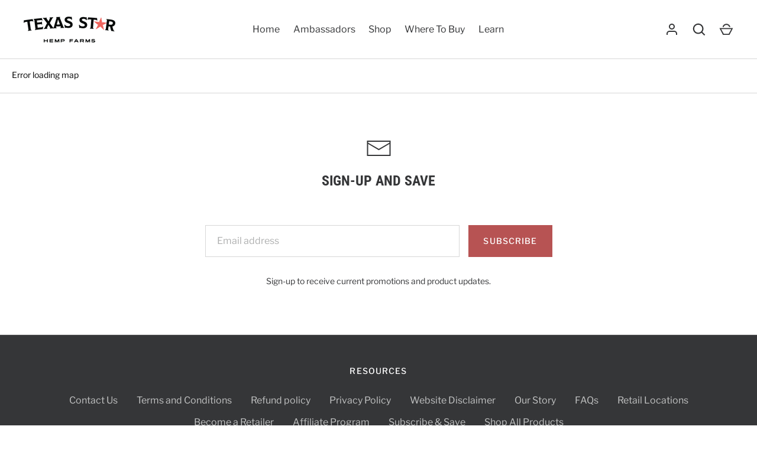

--- FILE ---
content_type: text/html; charset=utf-8
request_url: https://www.texasstarhempfarms.com/tools/locations
body_size: 36805
content:
<!doctype html>
<html class="no-js" lang="en">
<head>


  <!-- Alchemy 4.2.5 -->
  <meta charset="utf-8" />
<meta name="viewport" content="width=device-width,initial-scale=1.0" />
<meta http-equiv="X-UA-Compatible" content="IE=edge">

<link rel="preconnect" href="https://cdn.shopify.com" crossorigin>
<link rel="preconnect" href="https://fonts.shopify.com" crossorigin>
<link rel="preconnect" href="https://monorail-edge.shopifysvc.com"><link rel="preload" as="font" href="//www.texasstarhempfarms.com/cdn/fonts/libre_franklin/librefranklin_n4.a9b0508e1ffb743a0fd6d0614768959c54a27d86.woff2" type="font/woff2" crossorigin><link rel="preload" as="font" href="//www.texasstarhempfarms.com/cdn/fonts/libre_franklin/librefranklin_n7.6739620624550b8695d0cc23f92ffd46eb51c7a3.woff2" type="font/woff2" crossorigin><link rel="preload" as="font" href="//www.texasstarhempfarms.com/cdn/fonts/libre_franklin/librefranklin_i4.5cee60cade760b32c7b489f9d561e97341909d7c.woff2" type="font/woff2" crossorigin><link rel="preload" as="font" href="//www.texasstarhempfarms.com/cdn/fonts/libre_franklin/librefranklin_i7.5cd0952dea701f27d5d0eb294c01347335232ef2.woff2" type="font/woff2" crossorigin><link rel="preload" as="font" href="//www.texasstarhempfarms.com/cdn/fonts/libre_franklin/librefranklin_n4.a9b0508e1ffb743a0fd6d0614768959c54a27d86.woff2" type="font/woff2" crossorigin><link rel="preload" as="font" href="//www.texasstarhempfarms.com/cdn/fonts/roboto_condensed/robotocondensed_n7.0c73a613503672be244d2f29ab6ddd3fc3cc69ae.woff2" type="font/woff2" crossorigin><link rel="preload" as="font" href="//www.texasstarhempfarms.com/cdn/fonts/libre_franklin/librefranklin_n4.a9b0508e1ffb743a0fd6d0614768959c54a27d86.woff2" type="font/woff2" crossorigin><link rel="preload" href="//www.texasstarhempfarms.com/cdn/shop/t/5/assets/vendor.min.js?v=29476689884135146841666392876" as="script">
<link rel="preload" href="//www.texasstarhempfarms.com/cdn/shop/t/5/assets/theme.js?v=115188652593628418671666392876" as="script"><link rel="canonical" href="https://www.texasstarhempfarms.com/tools/locations" /><link rel="shortcut icon" href="//www.texasstarhempfarms.com/cdn/shop/files/favicon.png?v=1666803130" type="image/png" />
  <title>
    Find locations &ndash; Texas Star Hemp Farms
  </title>
  <meta property="og:site_name" content="Texas Star Hemp Farms">
<meta property="og:url" content="https://www.texasstarhempfarms.com/tools/locations">
<meta property="og:title" content="Texas Star Hemp Farms">
<meta property="og:type" content="website">
<meta property="og:description" content="Explore our premium hemp and functional mushroom products, founded by a licensed sobriety coach dedicated to his mother&#39;s health. Meticulously crafted for quality, purity, and potency, our remedies offer natural relief. Embark on your journey to optimal health with CBD products designed to actually work."><meta property="og:image" content="http://www.texasstarhempfarms.com/cdn/shop/files/TSHF_Hero_Shot_1a_1200x1200.jpg?v=1674570615">
  <meta property="og:image:secure_url" content="https://www.texasstarhempfarms.com/cdn/shop/files/TSHF_Hero_Shot_1a_1200x1200.jpg?v=1674570615">
  <meta property="og:image:width" content="1500">
  <meta property="og:image:height" content="703"><meta name="twitter:card" content="summary_large_image">
<meta name="twitter:title" content="Texas Star Hemp Farms">
<meta name="twitter:description" content="Explore our premium hemp and functional mushroom products, founded by a licensed sobriety coach dedicated to his mother&#39;s health. Meticulously crafted for quality, purity, and potency, our remedies offer natural relief. Embark on your journey to optimal health with CBD products designed to actually work.">

  <link href="//www.texasstarhempfarms.com/cdn/shop/t/5/assets/styles.css?v=162732206493454463601759332837" rel="stylesheet" type="text/css" media="all" />
  
  
  <script>window.performance && window.performance.mark && window.performance.mark('shopify.content_for_header.start');</script><meta name="google-site-verification" content="HvtADd1eKF1SF3MSE9aBFUE3nmUj7uw2dyUVOabPLZw">
<meta name="facebook-domain-verification" content="fzszada8t48wqzwof98et6zk81iiln">
<meta name="facebook-domain-verification" content="szhxzpvnovhyg160tanud7hvx2qsyq">
<meta name="google-site-verification" content="3aF4YzwZPNF4st_kZWWMXKuks250YiKfcfb9KmrRizk">
<meta id="shopify-digital-wallet" name="shopify-digital-wallet" content="/63262818559/digital_wallets/dialog">
<script async="async" src="/checkouts/internal/preloads.js?locale=en-US"></script>
<script id="shopify-features" type="application/json">{"accessToken":"3aeb7cdd6047164c81bfac53beb5c0b0","betas":["rich-media-storefront-analytics"],"domain":"www.texasstarhempfarms.com","predictiveSearch":true,"shopId":63262818559,"locale":"en"}</script>
<script>var Shopify = Shopify || {};
Shopify.shop = "texas-star-hemp-farms.myshopify.com";
Shopify.locale = "en";
Shopify.currency = {"active":"USD","rate":"1.0"};
Shopify.country = "US";
Shopify.theme = {"name":"Alchemy","id":136192360703,"schema_name":"Alchemy","schema_version":"4.2.5","theme_store_id":657,"role":"main"};
Shopify.theme.handle = "null";
Shopify.theme.style = {"id":null,"handle":null};
Shopify.cdnHost = "www.texasstarhempfarms.com/cdn";
Shopify.routes = Shopify.routes || {};
Shopify.routes.root = "/";</script>
<script type="module">!function(o){(o.Shopify=o.Shopify||{}).modules=!0}(window);</script>
<script>!function(o){function n(){var o=[];function n(){o.push(Array.prototype.slice.apply(arguments))}return n.q=o,n}var t=o.Shopify=o.Shopify||{};t.loadFeatures=n(),t.autoloadFeatures=n()}(window);</script>
<script defer="defer" async type="module" src="//www.texasstarhempfarms.com/cdn/shopifycloud/shop-js/modules/v2/client.init-shop-cart-sync_C5BV16lS.en.esm.js"></script>
<script defer="defer" async type="module" src="//www.texasstarhempfarms.com/cdn/shopifycloud/shop-js/modules/v2/chunk.common_CygWptCX.esm.js"></script>
<script type="module">
  await import("//www.texasstarhempfarms.com/cdn/shopifycloud/shop-js/modules/v2/client.init-shop-cart-sync_C5BV16lS.en.esm.js");
await import("//www.texasstarhempfarms.com/cdn/shopifycloud/shop-js/modules/v2/chunk.common_CygWptCX.esm.js");

  window.Shopify.SignInWithShop?.initShopCartSync?.({"fedCMEnabled":true,"windoidEnabled":true});

</script>
<script id="__st">var __st={"a":63262818559,"offset":-21600,"reqid":"8c14def7-593d-44ac-9c9d-692019a04029-1768597467","pageurl":"www.texasstarhempfarms.com\/tools\/locations","u":"91b5aa280be5"};</script>
<script>window.ShopifyPaypalV4VisibilityTracking = true;</script>
<script id="captcha-bootstrap">!function(){'use strict';const t='contact',e='account',n='new_comment',o=[[t,t],['blogs',n],['comments',n],[t,'customer']],c=[[e,'customer_login'],[e,'guest_login'],[e,'recover_customer_password'],[e,'create_customer']],r=t=>t.map((([t,e])=>`form[action*='/${t}']:not([data-nocaptcha='true']) input[name='form_type'][value='${e}']`)).join(','),a=t=>()=>t?[...document.querySelectorAll(t)].map((t=>t.form)):[];function s(){const t=[...o],e=r(t);return a(e)}const i='password',u='form_key',d=['recaptcha-v3-token','g-recaptcha-response','h-captcha-response',i],f=()=>{try{return window.sessionStorage}catch{return}},m='__shopify_v',_=t=>t.elements[u];function p(t,e,n=!1){try{const o=window.sessionStorage,c=JSON.parse(o.getItem(e)),{data:r}=function(t){const{data:e,action:n}=t;return t[m]||n?{data:e,action:n}:{data:t,action:n}}(c);for(const[e,n]of Object.entries(r))t.elements[e]&&(t.elements[e].value=n);n&&o.removeItem(e)}catch(o){console.error('form repopulation failed',{error:o})}}const l='form_type',E='cptcha';function T(t){t.dataset[E]=!0}const w=window,h=w.document,L='Shopify',v='ce_forms',y='captcha';let A=!1;((t,e)=>{const n=(g='f06e6c50-85a8-45c8-87d0-21a2b65856fe',I='https://cdn.shopify.com/shopifycloud/storefront-forms-hcaptcha/ce_storefront_forms_captcha_hcaptcha.v1.5.2.iife.js',D={infoText:'Protected by hCaptcha',privacyText:'Privacy',termsText:'Terms'},(t,e,n)=>{const o=w[L][v],c=o.bindForm;if(c)return c(t,g,e,D).then(n);var r;o.q.push([[t,g,e,D],n]),r=I,A||(h.body.append(Object.assign(h.createElement('script'),{id:'captcha-provider',async:!0,src:r})),A=!0)});var g,I,D;w[L]=w[L]||{},w[L][v]=w[L][v]||{},w[L][v].q=[],w[L][y]=w[L][y]||{},w[L][y].protect=function(t,e){n(t,void 0,e),T(t)},Object.freeze(w[L][y]),function(t,e,n,w,h,L){const[v,y,A,g]=function(t,e,n){const i=e?o:[],u=t?c:[],d=[...i,...u],f=r(d),m=r(i),_=r(d.filter((([t,e])=>n.includes(e))));return[a(f),a(m),a(_),s()]}(w,h,L),I=t=>{const e=t.target;return e instanceof HTMLFormElement?e:e&&e.form},D=t=>v().includes(t);t.addEventListener('submit',(t=>{const e=I(t);if(!e)return;const n=D(e)&&!e.dataset.hcaptchaBound&&!e.dataset.recaptchaBound,o=_(e),c=g().includes(e)&&(!o||!o.value);(n||c)&&t.preventDefault(),c&&!n&&(function(t){try{if(!f())return;!function(t){const e=f();if(!e)return;const n=_(t);if(!n)return;const o=n.value;o&&e.removeItem(o)}(t);const e=Array.from(Array(32),(()=>Math.random().toString(36)[2])).join('');!function(t,e){_(t)||t.append(Object.assign(document.createElement('input'),{type:'hidden',name:u})),t.elements[u].value=e}(t,e),function(t,e){const n=f();if(!n)return;const o=[...t.querySelectorAll(`input[type='${i}']`)].map((({name:t})=>t)),c=[...d,...o],r={};for(const[a,s]of new FormData(t).entries())c.includes(a)||(r[a]=s);n.setItem(e,JSON.stringify({[m]:1,action:t.action,data:r}))}(t,e)}catch(e){console.error('failed to persist form',e)}}(e),e.submit())}));const S=(t,e)=>{t&&!t.dataset[E]&&(n(t,e.some((e=>e===t))),T(t))};for(const o of['focusin','change'])t.addEventListener(o,(t=>{const e=I(t);D(e)&&S(e,y())}));const B=e.get('form_key'),M=e.get(l),P=B&&M;t.addEventListener('DOMContentLoaded',(()=>{const t=y();if(P)for(const e of t)e.elements[l].value===M&&p(e,B);[...new Set([...A(),...v().filter((t=>'true'===t.dataset.shopifyCaptcha))])].forEach((e=>S(e,t)))}))}(h,new URLSearchParams(w.location.search),n,t,e,['guest_login'])})(!0,!0)}();</script>
<script integrity="sha256-4kQ18oKyAcykRKYeNunJcIwy7WH5gtpwJnB7kiuLZ1E=" data-source-attribution="shopify.loadfeatures" defer="defer" src="//www.texasstarhempfarms.com/cdn/shopifycloud/storefront/assets/storefront/load_feature-a0a9edcb.js" crossorigin="anonymous"></script>
<script data-source-attribution="shopify.dynamic_checkout.dynamic.init">var Shopify=Shopify||{};Shopify.PaymentButton=Shopify.PaymentButton||{isStorefrontPortableWallets:!0,init:function(){window.Shopify.PaymentButton.init=function(){};var t=document.createElement("script");t.src="https://www.texasstarhempfarms.com/cdn/shopifycloud/portable-wallets/latest/portable-wallets.en.js",t.type="module",document.head.appendChild(t)}};
</script>
<script data-source-attribution="shopify.dynamic_checkout.buyer_consent">
  function portableWalletsHideBuyerConsent(e){var t=document.getElementById("shopify-buyer-consent"),n=document.getElementById("shopify-subscription-policy-button");t&&n&&(t.classList.add("hidden"),t.setAttribute("aria-hidden","true"),n.removeEventListener("click",e))}function portableWalletsShowBuyerConsent(e){var t=document.getElementById("shopify-buyer-consent"),n=document.getElementById("shopify-subscription-policy-button");t&&n&&(t.classList.remove("hidden"),t.removeAttribute("aria-hidden"),n.addEventListener("click",e))}window.Shopify?.PaymentButton&&(window.Shopify.PaymentButton.hideBuyerConsent=portableWalletsHideBuyerConsent,window.Shopify.PaymentButton.showBuyerConsent=portableWalletsShowBuyerConsent);
</script>
<script data-source-attribution="shopify.dynamic_checkout.cart.bootstrap">document.addEventListener("DOMContentLoaded",(function(){function t(){return document.querySelector("shopify-accelerated-checkout-cart, shopify-accelerated-checkout")}if(t())Shopify.PaymentButton.init();else{new MutationObserver((function(e,n){t()&&(Shopify.PaymentButton.init(),n.disconnect())})).observe(document.body,{childList:!0,subtree:!0})}}));
</script>

<script>window.performance && window.performance.mark && window.performance.mark('shopify.content_for_header.end');</script>

    <script defer="defer" src='https://api.mapbox.com/mapbox-gl-js/v3.1.2/mapbox-gl.js'></script>
    <script defer="defer" src='https://api.mapbox.com/mapbox-gl-js/plugins/mapbox-gl-geocoder/v5.0.0/mapbox-gl-geocoder.min.js'></script>
    <script defer="defer" src='https://cdn.jsdelivr.net/npm/axios/dist/axios.min.js'></script>
    <script defer="defer" src='https://cdn.jsdelivr.net/npm/liquidjs/dist/liquid.browser.min.js'></script>

<script src="https://locations.sosuper.app/vite/assets/app_proxy-BjPGunOz.js" crossorigin="anonymous" type="module" defer="defer"></script><link rel="modulepreload" href="https://locations.sosuper.app/vite/assets/appsignalService-DwpPl-K8.js" as="script" crossorigin="anonymous" defer="defer">

<style>.sublime-theme{position:relative;background:#fff;color:#000;font-size:14px;line-height:1.5}.sublime-theme h1,.sublime-theme h2,.sublime-theme h3,.sublime-theme h4,.sublime-theme h5,.sublime-theme h6{color:#000;margin:0;padding:0;line-height:1.3}.sublime-theme h1{font-size:1.802em}.sublime-theme h1.page-title{margin-bottom:1.5rem}.sublime-theme h2{font-size:1.602em}.sublime-theme h3{font-size:1.424em}.sublime-theme h4{font-size:1.266em}.sublime-theme h5{font-size:1.125em}.sublime-theme h6{font-size:1em}.sublime-theme small,.sublime-theme .text_small,.sublime-theme .suggestions{font-size:0.889em}.sublime-theme p{color:#000;margin:0;padding:0}@media only screen and (max-width: 800px){.sublime-theme .hide-sm{display:none}}@media only screen and (max-width: 500px){.sublime-theme .hide-xs{display:none}}.sublime-theme div:empty{display:block}.sublime-theme a{text-decoration:none;color:currentColor}.sublime-theme a:hover{text-decoration:none}.sublime-theme a:not([href]){cursor:pointer}.sublime-theme p,.sublime-theme h1,.sublime-theme h2,.sublime-theme h3,.sublime-theme h4,.sublime-theme h5,.sublime-theme h6{margin-top:0}.sublime-theme .social-list{list-style:none;padding:0}.sublime-theme .social-list li{padding-bottom:20px}.sublime-theme .page-wrapper{position:relative;max-width:1200px;padding:30px 40px;margin:auto}.sublime-theme .page-wrapper.small{max-width:1000px}@media only screen and (max-width: 800px){.sublime-theme .page-wrapper{padding:15px 20px}}.sublime-theme .page-wrapper.no-top-padding{padding-top:0}.sublime-theme .page-wrapper.no-bottom-padding{padding-bottom:0}.sublime-theme .directory-breadcrumbs{padding:0;margin:0;margin-bottom:30px;max-width:calc(100% - 140px)}.sublime-theme .directory-breadcrumbs .breadcrumb-seperator{margin:0 2px}@media only screen and (max-width: 800px){.sublime-theme .directory-breadcrumbs{margin-bottom:30px}}.sublime-theme .directory-breadcrumbs a{text-decoration:underline}.sublime-theme .search-map-button{position:absolute;top:25px;right:40px}@media only screen and (max-width: 800px){.sublime-theme .search-map-button{top:15px;right:20px}}.sublime-theme .search-as-i-move-the-map{color:#000;position:absolute;right:60px;top:10px;z-index:10;border-radius:8px;background:#fff;display:block;outline:none;border:0;box-sizing:border-box;cursor:pointer;overflow:hidden;box-shadow:0 0 0 2px rgba(0,0,0,0.1);padding:10px 20px;z-index:1;font-size:14px}.sublime-theme .search-as-i-move-the-map:hover{background-color:#fafafa}.sublime-theme .location-opening-time .open{color:#1CB787}.sublime-theme .location-opening-time .closed{color:#D42E2E}.sublime-theme .page-title-wrapper{text-align:center;display:flex;flex-direction:column;align-items:center;margin:auto;margin-bottom:60px}.sublime-theme .page-title-wrapper .page-title-callouts{max-width:600px;display:flex;flex-wrap:wrap;justify-content:center}.sublime-theme .page-title-wrapper .page-title-callouts .callout{display:flex;align-items:center;margin-right:10px;margin-bottom:5px}.sublime-theme .page-title-wrapper .page-title-callouts .callout p{margin:0;margin-right:5px}.sublime-theme .page-title-wrapper .page-title-callouts .callout img{width:15px}.sublime-theme .rounded-image{border-radius:8px;overflow:hidden;width:100%;background-position:center;background-size:cover;padding-bottom:66%;display:block}.sublime-theme .rounded-image.square{padding-bottom:100%}.sublime-theme .rounded{border-radius:8px;overflow:hidden}.sublime-theme .border{border:1px solid #ccc}.sublime-theme .location-page .location-image{margin-bottom:20px}.sublime-theme .location-page .location-header{display:flex;justify-content:space-between;margin-bottom:20px;align-items:flex-start}.sublime-theme .location-page .location-header .location-actions{display:flex;flex-wrap:nowrap;align-items:center}@media only screen and (max-width: 1024px){.sublime-theme .location-page .location-header .location-actions{flex-wrap:wrap}}.sublime-theme .location-page .location-header .location-actions .button-styled{margin-right:10px;margin-bottom:10px}.sublime-theme .location-page .location-header .location-actions .button-styled:last-child{margin-right:0}@media only screen and (max-width: 800px){.sublime-theme .location-page .location-header{flex-direction:column;justify-content:flex-start;align-items:flex-start}.sublime-theme .location-page .location-header .location-title-wrapper{margin-bottom:10px}}.sublime-theme .location-page .location-details{display:grid;grid-gap:0 40px;grid-template-columns:1fr 1fr 1fr}.sublime-theme .location-page .location-details .location-details-block{grid-column:1/4;margin-top:40px}.sublime-theme .location-page .location-details .location-details-block p{line-height:1.4}.sublime-theme .location-page .location-details .location-details-block.primary{grid-column:1/3;grid-row:1/3}.sublime-theme .location-page .location-details .location-details-block.secondary{grid-column:auto}.sublime-theme .location-page .location-details .location-details-block.primary,.sublime-theme .location-page .location-details .location-details-block.secondary{margin-top:0}.sublime-theme .location-page .location-details .location-details-block .location-details-block-title{margin-bottom:2rem;font-weight:bold}@media only screen and (max-width: 800px){.sublime-theme .location-page .location-details .location-details-block.primary{margin-top:20px;grid-column:1/4;grid-row:auto}.sublime-theme .location-page .location-details .location-details-block.secondary{margin-top:20px;grid-column:1/4}.sublime-theme .location-page .location-details .location-details-block:first-child{margin-top:0}}.sublime-theme .area-title{margin-bottom:20px;position:sticky;top:0;background-color:#fff;padding:10px 0;margin-bottom:10px}.sublime-theme .locations-gallery{display:grid;grid-template-columns:1fr 1fr 1fr;grid-gap:20px 20px;margin-bottom:60px}.sublime-theme .locations-gallery.list-gallery{grid-template-columns:1fr 1fr 1fr 1fr}@media only screen and (max-width: 800px){.sublime-theme .locations-gallery.list-gallery{grid-template-columns:1fr 1fr 1fr}}@media only screen and (max-width: 500px){.sublime-theme .locations-gallery.list-gallery{grid-template-columns:1fr 1fr}}.sublime-theme .locations-gallery:last-child{margin-bottom:0}.sublime-theme .locations-gallery .locations-gallery-item{text-decoration:none;margin:0}.sublime-theme .locations-gallery .locations-gallery-item .locations-gallery-item-image{margin-bottom:20px}.sublime-theme .locations-gallery .locations-gallery-item .locations-gallery-item-title{margin-bottom:5px}.sublime-theme .locations-gallery .locations-gallery-item .locations-gallery-item-address,.sublime-theme .locations-gallery .locations-gallery-item .locations-gallery-item-opening-time{color:#4d4d4d;line-height:1.4}.sublime-theme .locations-gallery .locations-gallery-item .locations-gallery-item-address{margin-bottom:5px}.sublime-theme .locations-gallery .locations-gallery-item .locations-gallery-item-opening-time{margin-bottom:0}@media only screen and (max-width: 800px){.sublime-theme .locations-gallery{margin-bottom:30px;grid-template-columns:1fr 1fr}.sublime-theme .locations-gallery .locations-gallery-item .locations-gallery-item-image{margin-bottom:10px}}@media only screen and (max-width: 500px){.sublime-theme .locations-gallery{grid-template-columns:1fr;grid-gap:40px 20px}}.sublime-theme .tag-items-wrapper{display:grid;grid-gap:0 40px;grid-template-columns:repeat(auto-fill, minmax(130px, 1fr))}.location-page .sublime-theme .tag-items-wrapper{grid-template-columns:repeat(auto-fill, minmax(200px, 1fr))}.sublime-theme .tag-items-wrapper .tag-item{flex:1}.sublime-theme .tag-items-wrapper .tag-item .tag-item-image{margin-bottom:10px;vertical-align:bottom;width:100%;aspect-ratio:1/1;border-radius:8px;object-fit:cover}.sublime-theme .tag-items-wrapper .tag-item .tag-item-title{margin-bottom:5px}.sublime-theme .tag-items-wrapper .tag-item .tag-item-text{margin:0}.sublime-theme .tag-items-wrapper.has-description{grid-template-columns:1fr}.location-page .sublime-theme .tag-items-wrapper.has-description{grid-template-columns:repeat(auto-fill, minmax(200px, 1fr))}@media screen and (max-width: 800px){.location-page .sublime-theme .tag-items-wrapper.has-description{grid-template-columns:1fr}}.sublime-theme .tag-items-wrapper.has-description .tag-item-title{font-weight:bold}.sublime-theme .tag-items-wrapper.has-description .tag-item{margin-bottom:20px}.sublime-theme .tag-items-wrapper.has-image{grid-gap:20px 40px}.sublime-theme .tag-items-wrapper.has-icons{grid-gap:20px 40px;grid-template-columns:1fr}.sublime-theme .tag-items-wrapper.has-icons .tag-item{display:flex;align-items:center}.sublime-theme .tag-items-wrapper.has-icons .tag-item .tag-item-image{width:30px;margin-bottom:0;margin-right:10px}.sublime-theme .tag-items-wrapper.has-icons .tag-item-title{margin-bottom:0}.sublime-theme .tag-items-wrapper.has-icons.has-description .tag-item-title{margin-bottom:5px}.sublime-theme .opening-hour-row{display:flex;padding-top:1px;padding-bottom:2px;border-bottom:1px solid #ccc;justify-content:space-between;line-height:1.4}.sublime-theme .opening-hour-row.today p{font-weight:bold}.sublime-theme .opening-hour-row:last-child{border-bottom:none}.sublime-theme .opening-hour-row p{margin:0}.sublime-theme .listing-details-block-title{margin-top:40px !important;margin-bottom:10px !important}.sublime-theme .listing-details-block{grid-column:1/4}.sublime-theme .location-information{display:flex;margin-bottom:30px}.sublime-theme .location-information .opening-hours{flex:2;margin-right:30px}.sublime-theme .location-information .telephone-and-address{flex:1}.sublime-theme .listing-overlay-information-block{margin-bottom:20px}.sublime-theme .listing-overlay-information-block:last-child{margin-bottom:0px}.sublime-theme .listing-overlay-information-block h5{margin-bottom:5px}.sublime-theme .location-image{width:100%;border-radius:8px;aspect-ratio:16 / 8;object-fit:cover}.sublime-theme .location-title{margin:0}.sublime-theme .location-header{display:flex;align-items:center;margin-bottom:30px}.sublime-theme .location-header-text{flex:1}.sublime-theme .opening-status.green{color:#1CB787}.sublime-theme .opening-status.orange{color:#D42E2E}.sublime-theme .location-buttons{display:flex;max-width:500px;width:100%;margin-bottom:20px}.sublime-theme .locations-title{margin-bottom:20px}.sublime-theme .location-grid{display:grid;grid-template-columns:1fr 1fr;grid-gap:30px 40px;margin-bottom:40px}.sublime-theme .location-item{display:flex;flex-direction:column;background-color:#faf3ec;align-items:center;padding-bottom:15px;border-radius:7px;overflow:hidden}.sublime-theme .location-item h3{margin-top:10px;margin-bottom:5px}.sublime-theme .country-title{display:flex;flex-direction:column;align-items:center;margin-bottom:30px}.sublime-theme .region-block{margin-bottom:30px}.sublime-theme .region-block .region-title{margin-bottom:20px}.sublime-theme .country-callouts{display:flex;flex-wrap:wrap;max-width:540px;justify-content:center}.sublime-theme .country-callouts p{margin:0;margin-right:10px;margin-bottom:10px}.sublime-theme .region-block .region-cities{display:grid;grid-template-columns:1fr 1fr 1fr 1fr}.sublime-theme .map-title{margin-top:20px}.sublime-theme .map-description{margin-bottom:10px}.sublime-theme .simple-map-container{display:flex}.sublime-theme .simple-map-container .map-title{margin-bottom:10px}.sublime-theme .listing .listing-overlay{pointer-events:none;opacity:0;position:absolute;top:0;right:0;left:0;bottom:0;background-color:#fff;z-index:2;display:flex;flex-direction:column;transition:opacity 200ms;display:none;overflow:auto}.sublime-theme .listing.active .listing-overlay{pointer-events:initial;opacity:1;cursor:initial;display:initial}.sublime-theme .listing-overlay .listing-overlay-content{flex:1;overflow-y:auto;position:relative;padding:20px;padding-top:0}.sublime-theme .listing-overlay .listing-overlay-header{border-bottom:1px solid #ccc;display:flex;align-items:center;padding:15px 25px;justify-content:space-between}.sublime-theme .listing-overlay .listing-overlay-header p{margin:0;color:#4d4d4d}.sublime-theme .listing-overlay .listing-overlay-header .close{min-width:40px;min-height:40px;margin-left:10px;border-radius:8px;border:1px solid #999;display:flex;justify-content:center;align-items:center;line-height:1;cursor:pointer}.sublime-theme .listing-overlay .listing-overlay-header .close svg{fill:#4d4d4d}.sublime-theme .listing-overlay .listing-overlay-header .listing-overlay-title{margin-bottom:0px}.sublime-theme .listing-overlay-content .listing-overlay-image{border-radius:8px;margin-top:20px;overflow:hidden;width:100%;object-fit:cover;aspect-ratio:16/8}.sublime-theme .listing-overlay-content .listing-overlay-buttons{display:flex;margin-top:20px;margin-bottom:20px}.sublime-theme .listing-overlay-content .listing-overlay-button{margin-right:20px;flex:1}.sublime-theme .listing-overlay-content .services-container{display:grid;grid-template-columns:1fr 1fr;grid-gap:25px}.sublime-theme .listing-overlay-content .services-container .service .service-image{width:100px;height:100px;overflow:hidden;background-size:cover;background-position:center;border-radius:8px;margin-bottom:10px;display:block}.sublime-theme .listing-overlay-content .services-container .service h6{margin-bottom:2px}.sublime-theme .listing-overlay-content .listing-overlay-information-block{margin-bottom:30px}.sublime-theme .listing-overlay-content .listing-overlay-information-block h5{margin-bottom:20px}.sublime-theme .listing-overlay-content .listing-overlay-button:last-child{margin-right:0}.sublime-theme .simple-listings{flex:1;border-top:1px solid #ccc;overflow-y:auto}.sublime-theme .simple-listings .listing:not(:first-child){border-top:1px solid #ccc}.sublime-theme .listing{display:flex;align-items:center;padding:20px;cursor:pointer}.sublime-theme .listing:hover{background:#fafafa}.sublime-theme .listing .listing-item-text{flex:1}.sublime-theme .listing .listing-item-title{margin-bottom:0.5rem}.sublime-theme .listing .listing-item-text p{margin-bottom:0;color:#4d4d4d}.sublime-theme .listing .listing-item-text p:last-of-type{margin-bottom:0}.sublime-theme .listing .listing-item-image{width:90px;height:90px;border-radius:8px;margin-left:20px;object-fit:cover}.sublime-theme .opening-status.green{color:#1CB787}.sublime-theme .opening-status.orange{color:#D42E2E}.sublime-theme .listings-loading-content{display:flex;align-items:center;border-bottom:1px solid #ccc}.sublime-theme .listings-loading-content .listing-loading-text{flex:1}.sublime-theme .listings-loading-content .listing-loading-title{margin-bottom:0px}.sublime-theme .listings-loading-content .listing-loading-text p{margin-bottom:0}.sublime-theme .listings-loading-content .listing-loading-text p:last-of-type{margin-bottom:0}.sublime-theme .listings-loading-content .opening-status.green{color:#1CB787}.sublime-theme .skeleton-box{display:inline-block;height:1em;position:relative;overflow:hidden;background-color:#ccc;border-radius:4px}.sublime-theme .skeleton-box::after{position:absolute;top:0;right:0;bottom:0;left:0;transform:translateX(-100%);background-image:linear-gradient(90deg, rgba(255,255,255,0) 0, rgba(255,255,255,0.2) 20%, rgba(255,255,255,0.5) 60%, rgba(255,255,255,0));animation:shimmer 3s infinite;content:""}@keyframes shimmer{100%{transform:translateX(100%)}}.sublime-theme .button-styled{padding:6.6666666667px 20px;border:1px solid;background:#fff;border-color:#999;border-radius:32px;cursor:pointer;text-align:center;color:#000;font-size:14px}.sublime-theme .button-styled.button-styled--primary{border-color:#FF105A;color:#FF105A}.sublime-theme .mapboxgl-marker>.marker-image{height:50px;vertical-align:bottom}.sublime-theme .marker-image{cursor:pointer}.sublime-theme .marker-image.search-marker{z-index:1}.sublime-theme .marker-image .marker-image-icon{fill:#fff}.sublime-theme .marker-image .marker-image-circle{fill:#FF105A}.sublime-theme .marker-image .marker-image-pin{fill:#FF105A}.sublime-theme .simple-map-container .listings-loading-content,.sublime-theme .simple-map-container .listings-empty-content{padding:20px}.sublime-theme .simple-map-container .sidebar{position:relative;height:80vh;margin:0;width:400px;display:flex;flex-direction:column;z-index:2;background-color:#fff}.sublime-theme .simple-map-container .map{flex:1;height:80vh}.sublime-theme .simple-map-container .sidebar .sidebar-actions{display:flex;justify-content:space-between;align-items:center;padding:20px;border-top:1px solid #ccc}.sublime-theme .simple-map-container .sidebar .sidebar-results-text{margin:0;color:#4d4d4d;font-size:0.8em}.sublime-theme .simple-map-container .sidebar .sidebar-content{padding:20px}.sublime-theme .has-active-tags .sidebar-filter-button{border-color:#000}.sublime-theme .sidebar-filter-button{cursor:pointer !important}.sublime-theme .simple-map-container .sidebar .filters{display:none;padding:0 20px;margin-bottom:10px;flex-direction:column;align-items:flex-start;overflow-y:auto}.sublime-theme .simple-map-container .sidebar .filters.active{display:flex}.sublime-theme .simple-map-container .sidebar .filters h3{margin-bottom:1rem}.sublime-theme .simple-map-container .sidebar .filters h5{margin-bottom:1rem;margin-top:1rem;font-size:1em}.sublime-theme .simple-map-container .sidebar .filters .filter{padding-bottom:10px;cursor:pointer;display:flex;width:100%;position:relative;display:flex;flex-direction:row;align-items:center}.sublime-theme .simple-map-container .sidebar .filters .filter .filter-text .filter-description{color:#4d4d4d}.sublime-theme .simple-map-container .sidebar .filters .filter::after{content:"";position:absolute;left:0;min-width:22.5px;min-height:22.5px;border:1px solid #ccc;border-radius:4px}.sublime-theme .simple-map-container .sidebar .filters .filter::before{content:"";min-width:22.5px;min-height:22.5px;margin-right:10px;pointer-events:none;transform:scale(0) translateX(35%) translateY(-35%);transition:transform 0.1s;transform-origin:bottom left;clip-path:polygon(14% 44%, 0 65%, 50% 100%, 100% 16%, 80% 0%, 43% 62%)}.sublime-theme .simple-map-container .sidebar .filters .filter.active::before{transform:scale(0.6) translateX(35%) translateY(-35%);background:#fff;z-index:1;content:""}.sublime-theme .simple-map-container .sidebar .filters .filter.active::after{background:#000;content:""}.sublime-theme .simple-map-container .sidebar .filters .filter.active:hover::after{border:none}.sublime-theme .simple-map-container .sidebar .filters .filter:hover::after{border:1px solid #000}.sublime-theme .simple-map-container .sidebar .sidebar-footer{display:flex;justify-content:space-between;align-items:center;padding:10px 20px;border-top:1px solid #ccc}.sublime-theme .simple-map-container .sidebar .sidebar-footer a{border-bottom:1px solid}.sublime-theme .simple-map-container .sidebar .filters .filter .filter-text span{display:block;color:#4d4d4d;padding-top:5px}.sublime-theme .simple-map-container .sidebar .sidebar-content .search .mapboxgl-ctrl-geocoder{max-width:none;width:100%;box-shadow:none;border:1px solid #999;border-radius:8px;background-color:rgba(255,255,255,0.5)}.sublime-theme .main-content{padding-top:0}.sublime-theme .site-footer{margin-top:0}.sublime-theme .simple-map-container ::-webkit-scrollbar{width:6px;height:6px}.sublime-theme .simple-map-container ::-webkit-scrollbar-track{background:#f1f1f1}.sublime-theme .simple-map-container ::-webkit-scrollbar-thumb{background:#999}.sublime-theme .simple-map-container ::-webkit-scrollbar-thumb:hover{background:#999}.sublime-theme .simple-map-container .map-toggle{display:none}@media screen and (max-width: 800px){.sublime-theme .simple-map-container .map{width:100%}.sublime-theme .simple-map-container .sidebar{width:100%}.sublime-theme .simple-map-container .sidebar.hide-sidebar{display:none}.sublime-theme .has-active-listing .simple-map-container .sidebar.hide-sidebar{display:inherit}.sublime-theme .has-active-listing .simple-map-container .map-toggle{display:none}.sublime-theme .simple-map-container .map-toggle{position:absolute;bottom:60px;left:50%;transform:translateX(-50%);background-color:#fff;display:flex;z-index:3}}.sublime-theme .mapboxgl-map{overflow:hidden;position:relative}.sublime-theme .mapboxgl-canvas{position:absolute;left:0;top:0}.sublime-theme .mapboxgl-map:-webkit-full-screen{width:100%;height:100%}.sublime-theme .mapboxgl-canary{background-color:salmon}.sublime-theme .mapboxgl-canvas-container.mapboxgl-interactive,.sublime-theme .mapboxgl-ctrl-group button.mapboxgl-ctrl-compass{cursor:grab;-webkit-user-select:none;user-select:none}.sublime-theme .mapboxgl-canvas-container.mapboxgl-interactive.mapboxgl-track-pointer{cursor:pointer}.sublime-theme .mapboxgl-canvas-container.mapboxgl-interactive:active{cursor:grabbing}.sublime-theme .mapboxgl-ctrl-group button.mapboxgl-ctrl-compass:active{cursor:grabbing}.sublime-theme .mapboxgl-canvas-container.mapboxgl-touch-zoom-rotate{touch-action:pan-x pan-y}.sublime-theme .mapboxgl-canvas-container.mapboxgl-touch-zoom-rotate .mapboxgl-canvas{touch-action:pan-x pan-y}.sublime-theme .mapboxgl-canvas-container.mapboxgl-touch-drag-pan{touch-action:pinch-zoom}.sublime-theme .mapboxgl-canvas-container.mapboxgl-touch-drag-pan .mapboxgl-canvas{touch-action:pinch-zoom}.sublime-theme .mapboxgl-canvas-container.mapboxgl-touch-zoom-rotate.mapboxgl-touch-drag-pan{touch-action:none}.sublime-theme .mapboxgl-canvas-container.mapboxgl-touch-zoom-rotate.mapboxgl-touch-drag-pan .mapboxgl-canvas{touch-action:none}.sublime-theme .mapboxgl-ctrl-bottom-left,.sublime-theme .mapboxgl-ctrl-bottom-right,.sublime-theme .mapboxgl-ctrl-top-left,.sublime-theme .mapboxgl-ctrl-top-right{position:absolute;pointer-events:none;z-index:2}.sublime-theme .mapboxgl-ctrl-top-left{top:0;left:0}.sublime-theme .mapboxgl-ctrl-top-right{top:0;right:0}.sublime-theme .mapboxgl-ctrl-bottom-left{bottom:0;left:0}.sublime-theme .mapboxgl-ctrl-bottom-right{right:0;bottom:0}.sublime-theme .mapboxgl-ctrl{clear:both;pointer-events:auto;transform:translate(0)}.sublime-theme .mapboxgl-ctrl-top-left .mapboxgl-ctrl{margin:10px 0 0 10px;float:left}.sublime-theme .mapboxgl-ctrl-top-right .mapboxgl-ctrl{margin:10px 10px 0 0;float:right}.sublime-theme .mapboxgl-ctrl-bottom-left .mapboxgl-ctrl{margin:0 0 10px 10px;float:left}.sublime-theme .mapboxgl-ctrl-bottom-right .mapboxgl-ctrl{margin:0 10px 10px 0;float:right}.sublime-theme .mapboxgl-ctrl-group{border-radius:8px;background:#fff}.sublime-theme .mapboxgl-ctrl-group:not(:empty){box-shadow:0 0 0 2px rgba(0,0,0,0.1)}.sublime-theme .mapboxgl-ctrl-group button{width:40px;height:40px;display:block;padding:0;outline:none;border:0;box-sizing:border-box;background-color:transparent;cursor:pointer;overflow:hidden}.sublime-theme .mapboxgl-ctrl-group button+button{border-top:1px solid #ddd}@media (-ms-high-contrast: active){.sublime-theme .mapboxgl-ctrl-group:not(:empty){box-shadow:0 0 0 1px ButtonText}}.sublime-theme .mapboxgl-ctrl button .mapboxgl-ctrl-icon{display:block;width:100%;height:100%;background-repeat:no-repeat;background-position:50%}@media (-ms-high-contrast: active){.sublime-theme .mapboxgl-ctrl-icon{background-color:transparent}.sublime-theme .mapboxgl-ctrl-group button+button{border-top:1px solid ButtonText}}.sublime-theme .mapboxgl-ctrl-attrib-button:focus,.sublime-theme .mapboxgl-ctrl-group button:focus{box-shadow:0 0 2px 2px #0096ff}.sublime-theme .mapboxgl-ctrl button:disabled{cursor:not-allowed}.sublime-theme .mapboxgl-ctrl button:disabled .mapboxgl-ctrl-icon{opacity:0.25}.sublime-theme .mapboxgl-ctrl-group button:first-child{border-radius:8px 8px 0 0}.sublime-theme .mapboxgl-ctrl-group button:last-child{border-radius:0 0 8px 8px}.sublime-theme .mapboxgl-ctrl-group button:only-child{border-radius:inherit}.sublime-theme .mapboxgl-ctrl button:not(:disabled):hover{background-color:#fafafa}.sublime-theme .mapboxgl-ctrl-group button:focus:focus-visible{box-shadow:0 0 2px 2px #0096ff}.sublime-theme .mapboxgl-ctrl-group button:focus:not(:focus-visible){box-shadow:none}.sublime-theme .mapboxgl-ctrl button.mapboxgl-ctrl-zoom-out .mapboxgl-ctrl-icon{background-image:url("data:image/svg+xml;charset=utf-8,%3Csvg width='29' height='29' viewBox='0 0 29 29' xmlns='http://www.w3.org/2000/svg' fill='%23000'%3E %3Cpath d='M10 13c-.75 0-1.5.75-1.5 1.5S9.25 16 10 16h9c.75 0 1.5-.75 1.5-1.5S19.75 13 19 13h-9z'/%3E %3C/svg%3E")}.sublime-theme .mapboxgl-ctrl button.mapboxgl-ctrl-zoom-in .mapboxgl-ctrl-icon{background-image:url("data:image/svg+xml;charset=utf-8,%3Csvg width='29' height='29' viewBox='0 0 29 29' xmlns='http://www.w3.org/2000/svg' fill='%23000'%3E %3Cpath d='M14.5 8.5c-.75 0-1.5.75-1.5 1.5v3h-3c-.75 0-1.5.75-1.5 1.5S9.25 16 10 16h3v3c0 .75.75 1.5 1.5 1.5S16 19.75 16 19v-3h3c.75 0 1.5-.75 1.5-1.5S19.75 13 19 13h-3v-3c0-.75-.75-1.5-1.5-1.5z'/%3E %3C/svg%3E")}.sublime-theme .mapboxgl-ctrl button.mapboxgl-ctrl-fullscreen .mapboxgl-ctrl-icon{background-image:url("data:image/svg+xml;charset=utf-8,%3Csvg width='29' height='29' viewBox='0 0 29 29' xmlns='http://www.w3.org/2000/svg' fill='%23000'%3E %3Cpath d='M24 16v5.5c0 1.75-.75 2.5-2.5 2.5H16v-1l3-1.5-4-5.5 1-1 5.5 4 1.5-3h1zM6 16l1.5 3 5.5-4 1 1-4 5.5 3 1.5v1H7.5C5.75 24 5 23.25 5 21.5V16h1zm7-11v1l-3 1.5 4 5.5-1 1-5.5-4L6 13H5V7.5C5 5.75 5.75 5 7.5 5H13zm11 2.5c0-1.75-.75-2.5-2.5-2.5H16v1l3 1.5-4 5.5 1 1 5.5-4 1.5 3h1V7.5z'/%3E %3C/svg%3E")}.sublime-theme .mapboxgl-ctrl button.mapboxgl-ctrl-shrink .mapboxgl-ctrl-icon{background-image:url("data:image/svg+xml;charset=utf-8,%3Csvg width='29' height='29' viewBox='0 0 29 29' xmlns='http://www.w3.org/2000/svg'%3E %3Cpath d='M18.5 16c-1.75 0-2.5.75-2.5 2.5V24h1l1.5-3 5.5 4 1-1-4-5.5 3-1.5v-1h-5.5zM13 18.5c0-1.75-.75-2.5-2.5-2.5H5v1l3 1.5L4 24l1 1 5.5-4 1.5 3h1v-5.5zm3-8c0 1.75.75 2.5 2.5 2.5H24v-1l-3-1.5L25 5l-1-1-5.5 4L17 5h-1v5.5zM10.5 13c1.75 0 2.5-.75 2.5-2.5V5h-1l-1.5 3L5 4 4 5l4 5.5L5 12v1h5.5z'/%3E %3C/svg%3E")}.sublime-theme .mapboxgl-ctrl button.mapboxgl-ctrl-compass .mapboxgl-ctrl-icon{background-image:url("data:image/svg+xml;charset=utf-8,%3Csvg width='29' height='29' viewBox='0 0 29 29' xmlns='http://www.w3.org/2000/svg' fill='%23000'%3E %3Cpath d='M10.5 14l4-8 4 8h-8z'/%3E %3Cpath id='south' d='M10.5 16l4 8 4-8h-8z' fill='%23ccc'/%3E %3C/svg%3E")}.sublime-theme .mapboxgl-ctrl button.mapboxgl-ctrl-geolocate .mapboxgl-ctrl-icon{background-image:url("data:image/svg+xml;charset=utf-8,%3Csvg width='29' height='29' viewBox='0 0 20 20' xmlns='http://www.w3.org/2000/svg' fill='%23000'%3E %3Cpath d='M10 4C9 4 9 5 9 5v.1A5 5 0 0 0 5.1 9H5s-1 0-1 1 1 1 1 1h.1A5 5 0 0 0 9 14.9v.1s0 1 1 1 1-1 1-1v-.1a5 5 0 0 0 3.9-3.9h.1s1 0 1-1-1-1-1-1h-.1A5 5 0 0 0 11 5.1V5s0-1-1-1zm0 2.5a3.5 3.5 0 1 1 0 7 3.5 3.5 0 1 1 0-7z'/%3E %3Ccircle id='dot' cx='10' cy='10' r='2'/%3E %3Cpath id='stroke' d='M14 5l1 1-9 9-1-1 9-9z' display='none'/%3E %3C/svg%3E")}.sublime-theme .mapboxgl-ctrl button.mapboxgl-ctrl-geolocate:disabled .mapboxgl-ctrl-icon{background-image:url("data:image/svg+xml;charset=utf-8,%3Csvg width='29' height='29' viewBox='0 0 20 20' xmlns='http://www.w3.org/2000/svg' fill='%23aaa'%3E %3Cpath d='M10 4C9 4 9 5 9 5v.1A5 5 0 0 0 5.1 9H5s-1 0-1 1 1 1 1 1h.1A5 5 0 0 0 9 14.9v.1s0 1 1 1 1-1 1-1v-.1a5 5 0 0 0 3.9-3.9h.1s1 0 1-1-1-1-1-1h-.1A5 5 0 0 0 11 5.1V5s0-1-1-1zm0 2.5a3.5 3.5 0 1 1 0 7 3.5 3.5 0 1 1 0-7z'/%3E %3Ccircle id='dot' cx='10' cy='10' r='2'/%3E %3Cpath id='stroke' d='M14 5l1 1-9 9-1-1 9-9z' fill='red'/%3E %3C/svg%3E")}.sublime-theme .mapboxgl-ctrl button.mapboxgl-ctrl-geolocate.mapboxgl-ctrl-geolocate-active .mapboxgl-ctrl-icon{background-image:url("data:image/svg+xml;charset=utf-8,%3Csvg width='29' height='29' viewBox='0 0 20 20' xmlns='http://www.w3.org/2000/svg' fill='%2333b5e5'%3E %3Cpath d='M10 4C9 4 9 5 9 5v.1A5 5 0 0 0 5.1 9H5s-1 0-1 1 1 1 1 1h.1A5 5 0 0 0 9 14.9v.1s0 1 1 1 1-1 1-1v-.1a5 5 0 0 0 3.9-3.9h.1s1 0 1-1-1-1-1-1h-.1A5 5 0 0 0 11 5.1V5s0-1-1-1zm0 2.5a3.5 3.5 0 1 1 0 7 3.5 3.5 0 1 1 0-7z'/%3E %3Ccircle id='dot' cx='10' cy='10' r='2'/%3E %3Cpath id='stroke' d='M14 5l1 1-9 9-1-1 9-9z' display='none'/%3E %3C/svg%3E")}.sublime-theme .mapboxgl-ctrl button.mapboxgl-ctrl-geolocate.mapboxgl-ctrl-geolocate-active-error .mapboxgl-ctrl-icon{background-image:url("data:image/svg+xml;charset=utf-8,%3Csvg width='29' height='29' viewBox='0 0 20 20' xmlns='http://www.w3.org/2000/svg' fill='%23e58978'%3E %3Cpath d='M10 4C9 4 9 5 9 5v.1A5 5 0 0 0 5.1 9H5s-1 0-1 1 1 1 1 1h.1A5 5 0 0 0 9 14.9v.1s0 1 1 1 1-1 1-1v-.1a5 5 0 0 0 3.9-3.9h.1s1 0 1-1-1-1-1-1h-.1A5 5 0 0 0 11 5.1V5s0-1-1-1zm0 2.5a3.5 3.5 0 1 1 0 7 3.5 3.5 0 1 1 0-7z'/%3E %3Ccircle id='dot' cx='10' cy='10' r='2'/%3E %3Cpath id='stroke' d='M14 5l1 1-9 9-1-1 9-9z' display='none'/%3E %3C/svg%3E")}.sublime-theme .mapboxgl-ctrl button.mapboxgl-ctrl-geolocate.mapboxgl-ctrl-geolocate-background .mapboxgl-ctrl-icon{background-image:url("data:image/svg+xml;charset=utf-8,%3Csvg width='29' height='29' viewBox='0 0 20 20' xmlns='http://www.w3.org/2000/svg' fill='%2333b5e5'%3E %3Cpath d='M10 4C9 4 9 5 9 5v.1A5 5 0 0 0 5.1 9H5s-1 0-1 1 1 1 1 1h.1A5 5 0 0 0 9 14.9v.1s0 1 1 1 1-1 1-1v-.1a5 5 0 0 0 3.9-3.9h.1s1 0 1-1-1-1-1-1h-.1A5 5 0 0 0 11 5.1V5s0-1-1-1zm0 2.5a3.5 3.5 0 1 1 0 7 3.5 3.5 0 1 1 0-7z'/%3E %3Ccircle id='dot' cx='10' cy='10' r='2' display='none'/%3E %3Cpath id='stroke' d='M14 5l1 1-9 9-1-1 9-9z' display='none'/%3E %3C/svg%3E")}.sublime-theme .mapboxgl-ctrl button.mapboxgl-ctrl-geolocate.mapboxgl-ctrl-geolocate-background-error .mapboxgl-ctrl-icon{background-image:url("data:image/svg+xml;charset=utf-8,%3Csvg width='29' height='29' viewBox='0 0 20 20' xmlns='http://www.w3.org/2000/svg' fill='%23e54e33'%3E %3Cpath d='M10 4C9 4 9 5 9 5v.1A5 5 0 0 0 5.1 9H5s-1 0-1 1 1 1 1 1h.1A5 5 0 0 0 9 14.9v.1s0 1 1 1 1-1 1-1v-.1a5 5 0 0 0 3.9-3.9h.1s1 0 1-1-1-1-1-1h-.1A5 5 0 0 0 11 5.1V5s0-1-1-1zm0 2.5a3.5 3.5 0 1 1 0 7 3.5 3.5 0 1 1 0-7z'/%3E %3Ccircle id='dot' cx='10' cy='10' r='2' display='none'/%3E %3Cpath id='stroke' d='M14 5l1 1-9 9-1-1 9-9z' display='none'/%3E %3C/svg%3E")}.sublime-theme .mapboxgl-ctrl button.mapboxgl-ctrl-geolocate.mapboxgl-ctrl-geolocate-waiting .mapboxgl-ctrl-icon{animation:mapboxgl-spin 2s linear infinite}@media (-ms-high-contrast: active){.sublime-theme .mapboxgl-ctrl button.mapboxgl-ctrl-zoom-out .mapboxgl-ctrl-icon{background-image:url("data:image/svg+xml;charset=utf-8,%3Csvg width='29' height='29' viewBox='0 0 29 29' xmlns='http://www.w3.org/2000/svg' fill='%23fff'%3E %3Cpath d='M10 13c-.75 0-1.5.75-1.5 1.5S9.25 16 10 16h9c.75 0 1.5-.75 1.5-1.5S19.75 13 19 13h-9z'/%3E %3C/svg%3E")}.sublime-theme .mapboxgl-ctrl button.mapboxgl-ctrl-zoom-in .mapboxgl-ctrl-icon{background-image:url("data:image/svg+xml;charset=utf-8,%3Csvg width='29' height='29' viewBox='0 0 29 29' xmlns='http://www.w3.org/2000/svg' fill='%23fff'%3E %3Cpath d='M14.5 8.5c-.75 0-1.5.75-1.5 1.5v3h-3c-.75 0-1.5.75-1.5 1.5S9.25 16 10 16h3v3c0 .75.75 1.5 1.5 1.5S16 19.75 16 19v-3h3c.75 0 1.5-.75 1.5-1.5S19.75 13 19 13h-3v-3c0-.75-.75-1.5-1.5-1.5z'/%3E %3C/svg%3E")}}@media (-ms-high-contrast: black-on-white){.sublime-theme .mapboxgl-ctrl button.mapboxgl-ctrl-zoom-out .mapboxgl-ctrl-icon{background-image:url("data:image/svg+xml;charset=utf-8,%3Csvg width='29' height='29' viewBox='0 0 29 29' xmlns='http://www.w3.org/2000/svg' fill='%23000'%3E %3Cpath d='M10 13c-.75 0-1.5.75-1.5 1.5S9.25 16 10 16h9c.75 0 1.5-.75 1.5-1.5S19.75 13 19 13h-9z'/%3E %3C/svg%3E")}.sublime-theme .mapboxgl-ctrl button.mapboxgl-ctrl-zoom-in .mapboxgl-ctrl-icon{background-image:url("data:image/svg+xml;charset=utf-8,%3Csvg width='29' height='29' viewBox='0 0 29 29' xmlns='http://www.w3.org/2000/svg' fill='%23000'%3E %3Cpath d='M14.5 8.5c-.75 0-1.5.75-1.5 1.5v3h-3c-.75 0-1.5.75-1.5 1.5S9.25 16 10 16h3v3c0 .75.75 1.5 1.5 1.5S16 19.75 16 19v-3h3c.75 0 1.5-.75 1.5-1.5S19.75 13 19 13h-3v-3c0-.75-.75-1.5-1.5-1.5z'/%3E %3C/svg%3E")}}@media (-ms-high-contrast: active){.sublime-theme .mapboxgl-ctrl button.mapboxgl-ctrl-fullscreen .mapboxgl-ctrl-icon{background-image:url("data:image/svg+xml;charset=utf-8,%3Csvg width='29' height='29' viewBox='0 0 29 29' xmlns='http://www.w3.org/2000/svg' fill='%23fff'%3E %3Cpath d='M24 16v5.5c0 1.75-.75 2.5-2.5 2.5H16v-1l3-1.5-4-5.5 1-1 5.5 4 1.5-3h1zM6 16l1.5 3 5.5-4 1 1-4 5.5 3 1.5v1H7.5C5.75 24 5 23.25 5 21.5V16h1zm7-11v1l-3 1.5 4 5.5-1 1-5.5-4L6 13H5V7.5C5 5.75 5.75 5 7.5 5H13zm11 2.5c0-1.75-.75-2.5-2.5-2.5H16v1l3 1.5-4 5.5 1 1 5.5-4 1.5 3h1V7.5z'/%3E %3C/svg%3E")}.sublime-theme .mapboxgl-ctrl button.mapboxgl-ctrl-shrink .mapboxgl-ctrl-icon{background-image:url("data:image/svg+xml;charset=utf-8,%3Csvg width='29' height='29' viewBox='0 0 29 29' xmlns='http://www.w3.org/2000/svg' fill='%23fff'%3E %3Cpath d='M18.5 16c-1.75 0-2.5.75-2.5 2.5V24h1l1.5-3 5.5 4 1-1-4-5.5 3-1.5v-1h-5.5zM13 18.5c0-1.75-.75-2.5-2.5-2.5H5v1l3 1.5L4 24l1 1 5.5-4 1.5 3h1v-5.5zm3-8c0 1.75.75 2.5 2.5 2.5H24v-1l-3-1.5L25 5l-1-1-5.5 4L17 5h-1v5.5zM10.5 13c1.75 0 2.5-.75 2.5-2.5V5h-1l-1.5 3L5 4 4 5l4 5.5L5 12v1h5.5z'/%3E %3C/svg%3E")}}@media (-ms-high-contrast: black-on-white){.sublime-theme .mapboxgl-ctrl button.mapboxgl-ctrl-fullscreen .mapboxgl-ctrl-icon{background-image:url("data:image/svg+xml;charset=utf-8,%3Csvg width='29' height='29' viewBox='0 0 29 29' xmlns='http://www.w3.org/2000/svg' fill='%23000'%3E %3Cpath d='M24 16v5.5c0 1.75-.75 2.5-2.5 2.5H16v-1l3-1.5-4-5.5 1-1 5.5 4 1.5-3h1zM6 16l1.5 3 5.5-4 1 1-4 5.5 3 1.5v1H7.5C5.75 24 5 23.25 5 21.5V16h1zm7-11v1l-3 1.5 4 5.5-1 1-5.5-4L6 13H5V7.5C5 5.75 5.75 5 7.5 5H13zm11 2.5c0-1.75-.75-2.5-2.5-2.5H16v1l3 1.5-4 5.5 1 1 5.5-4 1.5 3h1V7.5z'/%3E %3C/svg%3E")}.sublime-theme .mapboxgl-ctrl button.mapboxgl-ctrl-shrink .mapboxgl-ctrl-icon{background-image:url("data:image/svg+xml;charset=utf-8,%3Csvg width='29' height='29' viewBox='0 0 29 29' xmlns='http://www.w3.org/2000/svg' fill='%23000'%3E %3Cpath d='M18.5 16c-1.75 0-2.5.75-2.5 2.5V24h1l1.5-3 5.5 4 1-1-4-5.5 3-1.5v-1h-5.5zM13 18.5c0-1.75-.75-2.5-2.5-2.5H5v1l3 1.5L4 24l1 1 5.5-4 1.5 3h1v-5.5zm3-8c0 1.75.75 2.5 2.5 2.5H24v-1l-3-1.5L25 5l-1-1-5.5 4L17 5h-1v5.5zM10.5 13c1.75 0 2.5-.75 2.5-2.5V5h-1l-1.5 3L5 4 4 5l4 5.5L5 12v1h5.5z'/%3E %3C/svg%3E")}}@media (-ms-high-contrast: active){.sublime-theme .mapboxgl-ctrl button.mapboxgl-ctrl-compass .mapboxgl-ctrl-icon{background-image:url("data:image/svg+xml;charset=utf-8,%3Csvg width='29' height='29' viewBox='0 0 29 29' xmlns='http://www.w3.org/2000/svg' fill='%23fff'%3E %3Cpath d='M10.5 14l4-8 4 8h-8z'/%3E %3Cpath id='south' d='M10.5 16l4 8 4-8h-8z' fill='%23999'/%3E %3C/svg%3E")}}@media (-ms-high-contrast: black-on-white){.sublime-theme .mapboxgl-ctrl button.mapboxgl-ctrl-compass .mapboxgl-ctrl-icon{background-image:url("data:image/svg+xml;charset=utf-8,%3Csvg width='29' height='29' viewBox='0 0 29 29' xmlns='http://www.w3.org/2000/svg' fill='%23000'%3E %3Cpath d='M10.5 14l4-8 4 8h-8z'/%3E %3Cpath id='south' d='M10.5 16l4 8 4-8h-8z' fill='%23ccc'/%3E %3C/svg%3E")}}@media (-ms-high-contrast: active){.sublime-theme .mapboxgl-ctrl button.mapboxgl-ctrl-geolocate .mapboxgl-ctrl-icon{background-image:url("data:image/svg+xml;charset=utf-8,%3Csvg width='29' height='29' viewBox='0 0 20 20' xmlns='http://www.w3.org/2000/svg' fill='%23fff'%3E %3Cpath d='M10 4C9 4 9 5 9 5v.1A5 5 0 0 0 5.1 9H5s-1 0-1 1 1 1 1 1h.1A5 5 0 0 0 9 14.9v.1s0 1 1 1 1-1 1-1v-.1a5 5 0 0 0 3.9-3.9h.1s1 0 1-1-1-1-1-1h-.1A5 5 0 0 0 11 5.1V5s0-1-1-1zm0 2.5a3.5 3.5 0 1 1 0 7 3.5 3.5 0 1 1 0-7z'/%3E %3Ccircle id='dot' cx='10' cy='10' r='2'/%3E %3Cpath id='stroke' d='M14 5l1 1-9 9-1-1 9-9z' display='none'/%3E %3C/svg%3E")}.sublime-theme .mapboxgl-ctrl button.mapboxgl-ctrl-geolocate:disabled .mapboxgl-ctrl-icon{background-image:url("data:image/svg+xml;charset=utf-8,%3Csvg width='29' height='29' viewBox='0 0 20 20' xmlns='http://www.w3.org/2000/svg' fill='%23999'%3E %3Cpath d='M10 4C9 4 9 5 9 5v.1A5 5 0 0 0 5.1 9H5s-1 0-1 1 1 1 1 1h.1A5 5 0 0 0 9 14.9v.1s0 1 1 1 1-1 1-1v-.1a5 5 0 0 0 3.9-3.9h.1s1 0 1-1-1-1-1-1h-.1A5 5 0 0 0 11 5.1V5s0-1-1-1zm0 2.5a3.5 3.5 0 1 1 0 7 3.5 3.5 0 1 1 0-7z'/%3E %3Ccircle id='dot' cx='10' cy='10' r='2'/%3E %3Cpath id='stroke' d='M14 5l1 1-9 9-1-1 9-9z' fill='red'/%3E %3C/svg%3E")}.sublime-theme .mapboxgl-ctrl button.mapboxgl-ctrl-geolocate.mapboxgl-ctrl-geolocate-active .mapboxgl-ctrl-icon{background-image:url("data:image/svg+xml;charset=utf-8,%3Csvg width='29' height='29' viewBox='0 0 20 20' xmlns='http://www.w3.org/2000/svg' fill='%2333b5e5'%3E %3Cpath d='M10 4C9 4 9 5 9 5v.1A5 5 0 0 0 5.1 9H5s-1 0-1 1 1 1 1 1h.1A5 5 0 0 0 9 14.9v.1s0 1 1 1 1-1 1-1v-.1a5 5 0 0 0 3.9-3.9h.1s1 0 1-1-1-1-1-1h-.1A5 5 0 0 0 11 5.1V5s0-1-1-1zm0 2.5a3.5 3.5 0 1 1 0 7 3.5 3.5 0 1 1 0-7z'/%3E %3Ccircle id='dot' cx='10' cy='10' r='2'/%3E %3Cpath id='stroke' d='M14 5l1 1-9 9-1-1 9-9z' display='none'/%3E %3C/svg%3E")}.sublime-theme .mapboxgl-ctrl button.mapboxgl-ctrl-geolocate.mapboxgl-ctrl-geolocate-active-error .mapboxgl-ctrl-icon{background-image:url("data:image/svg+xml;charset=utf-8,%3Csvg width='29' height='29' viewBox='0 0 20 20' xmlns='http://www.w3.org/2000/svg' fill='%23e58978'%3E %3Cpath d='M10 4C9 4 9 5 9 5v.1A5 5 0 0 0 5.1 9H5s-1 0-1 1 1 1 1 1h.1A5 5 0 0 0 9 14.9v.1s0 1 1 1 1-1 1-1v-.1a5 5 0 0 0 3.9-3.9h.1s1 0 1-1-1-1-1-1h-.1A5 5 0 0 0 11 5.1V5s0-1-1-1zm0 2.5a3.5 3.5 0 1 1 0 7 3.5 3.5 0 1 1 0-7z'/%3E %3Ccircle id='dot' cx='10' cy='10' r='2'/%3E %3Cpath id='stroke' d='M14 5l1 1-9 9-1-1 9-9z' display='none'/%3E %3C/svg%3E")}.sublime-theme .mapboxgl-ctrl button.mapboxgl-ctrl-geolocate.mapboxgl-ctrl-geolocate-background .mapboxgl-ctrl-icon{background-image:url("data:image/svg+xml;charset=utf-8,%3Csvg width='29' height='29' viewBox='0 0 20 20' xmlns='http://www.w3.org/2000/svg' fill='%2333b5e5'%3E %3Cpath d='M10 4C9 4 9 5 9 5v.1A5 5 0 0 0 5.1 9H5s-1 0-1 1 1 1 1 1h.1A5 5 0 0 0 9 14.9v.1s0 1 1 1 1-1 1-1v-.1a5 5 0 0 0 3.9-3.9h.1s1 0 1-1-1-1-1-1h-.1A5 5 0 0 0 11 5.1V5s0-1-1-1zm0 2.5a3.5 3.5 0 1 1 0 7 3.5 3.5 0 1 1 0-7z'/%3E %3Ccircle id='dot' cx='10' cy='10' r='2' display='none'/%3E %3Cpath id='stroke' d='M14 5l1 1-9 9-1-1 9-9z' display='none'/%3E %3C/svg%3E")}.sublime-theme .mapboxgl-ctrl button.mapboxgl-ctrl-geolocate.mapboxgl-ctrl-geolocate-background-error .mapboxgl-ctrl-icon{background-image:url("data:image/svg+xml;charset=utf-8,%3Csvg width='29' height='29' viewBox='0 0 20 20' xmlns='http://www.w3.org/2000/svg' fill='%23e54e33'%3E %3Cpath d='M10 4C9 4 9 5 9 5v.1A5 5 0 0 0 5.1 9H5s-1 0-1 1 1 1 1 1h.1A5 5 0 0 0 9 14.9v.1s0 1 1 1 1-1 1-1v-.1a5 5 0 0 0 3.9-3.9h.1s1 0 1-1-1-1-1-1h-.1A5 5 0 0 0 11 5.1V5s0-1-1-1zm0 2.5a3.5 3.5 0 1 1 0 7 3.5 3.5 0 1 1 0-7z'/%3E %3Ccircle id='dot' cx='10' cy='10' r='2' display='none'/%3E %3Cpath id='stroke' d='M14 5l1 1-9 9-1-1 9-9z' display='none'/%3E %3C/svg%3E")}}@media (-ms-high-contrast: black-on-white){.sublime-theme .mapboxgl-ctrl button.mapboxgl-ctrl-geolocate .mapboxgl-ctrl-icon{background-image:url("data:image/svg+xml;charset=utf-8,%3Csvg width='29' height='29' viewBox='0 0 20 20' xmlns='http://www.w3.org/2000/svg' fill='%23000'%3E %3Cpath d='M10 4C9 4 9 5 9 5v.1A5 5 0 0 0 5.1 9H5s-1 0-1 1 1 1 1 1h.1A5 5 0 0 0 9 14.9v.1s0 1 1 1 1-1 1-1v-.1a5 5 0 0 0 3.9-3.9h.1s1 0 1-1-1-1-1-1h-.1A5 5 0 0 0 11 5.1V5s0-1-1-1zm0 2.5a3.5 3.5 0 1 1 0 7 3.5 3.5 0 1 1 0-7z'/%3E %3Ccircle id='dot' cx='10' cy='10' r='2'/%3E %3Cpath id='stroke' d='M14 5l1 1-9 9-1-1 9-9z' display='none'/%3E %3C/svg%3E")}.sublime-theme .mapboxgl-ctrl button.mapboxgl-ctrl-geolocate:disabled .mapboxgl-ctrl-icon{background-image:url("data:image/svg+xml;charset=utf-8,%3Csvg width='29' height='29' viewBox='0 0 20 20' xmlns='http://www.w3.org/2000/svg' fill='%23666'%3E %3Cpath d='M10 4C9 4 9 5 9 5v.1A5 5 0 0 0 5.1 9H5s-1 0-1 1 1 1 1 1h.1A5 5 0 0 0 9 14.9v.1s0 1 1 1 1-1 1-1v-.1a5 5 0 0 0 3.9-3.9h.1s1 0 1-1-1-1-1-1h-.1A5 5 0 0 0 11 5.1V5s0-1-1-1zm0 2.5a3.5 3.5 0 1 1 0 7 3.5 3.5 0 1 1 0-7z'/%3E %3Ccircle id='dot' cx='10' cy='10' r='2'/%3E %3Cpath id='stroke' d='M14 5l1 1-9 9-1-1 9-9z' fill='red'/%3E %3C/svg%3E")}}@keyframes mapboxgl-spin{0%{transform:rotate(0deg)}to{transform:rotate(1turn)}}.sublime-theme a.mapboxgl-ctrl-logo{width:88px;height:23px;margin:0 0 -4px -4px;display:block !important;background-repeat:no-repeat;cursor:pointer;overflow:hidden;background-image:url("data:image/svg+xml;charset=utf-8,%3Csvg width='88' height='23' viewBox='0 0 88 23' xmlns='http://www.w3.org/2000/svg' xmlns:xlink='http://www.w3.org/1999/xlink' fill-rule='evenodd'%3E %3Cdefs%3E %3Cpath id='logo' d='M11.5 2.25c5.105 0 9.25 4.145 9.25 9.25s-4.145 9.25-9.25 9.25-9.25-4.145-9.25-9.25 4.145-9.25 9.25-9.25zM6.997 15.983c-.051-.338-.828-5.802 2.233-8.873a4.395 4.395 0 013.13-1.28c1.27 0 2.49.51 3.39 1.42.91.9 1.42 2.12 1.42 3.39 0 1.18-.449 2.301-1.28 3.13C12.72 16.93 7 16 7 16l-.003-.017zM15.3 10.5l-2 .8-.8 2-.8-2-2-.8 2-.8.8-2 .8 2 2 .8z'/%3E %3Cpath id='text' d='M50.63 8c.13 0 .23.1.23.23V9c.7-.76 1.7-1.18 2.73-1.18 2.17 0 3.95 1.85 3.95 4.17s-1.77 4.19-3.94 4.19c-1.04 0-2.03-.43-2.74-1.18v3.77c0 .13-.1.23-.23.23h-1.4c-.13 0-.23-.1-.23-.23V8.23c0-.12.1-.23.23-.23h1.4zm-3.86.01c.01 0 .01 0 .01-.01.13 0 .22.1.22.22v7.55c0 .12-.1.23-.23.23h-1.4c-.13 0-.23-.1-.23-.23V15c-.7.76-1.69 1.19-2.73 1.19-2.17 0-3.94-1.87-3.94-4.19 0-2.32 1.77-4.19 3.94-4.19 1.03 0 2.02.43 2.73 1.18v-.75c0-.12.1-.23.23-.23h1.4zm26.375-.19a4.24 4.24 0 00-4.16 3.29c-.13.59-.13 1.19 0 1.77a4.233 4.233 0 004.17 3.3c2.35 0 4.26-1.87 4.26-4.19 0-2.32-1.9-4.17-4.27-4.17zM60.63 5c.13 0 .23.1.23.23v3.76c.7-.76 1.7-1.18 2.73-1.18 1.88 0 3.45 1.4 3.84 3.28.13.59.13 1.2 0 1.8-.39 1.88-1.96 3.29-3.84 3.29-1.03 0-2.02-.43-2.73-1.18v.77c0 .12-.1.23-.23.23h-1.4c-.13 0-.23-.1-.23-.23V5.23c0-.12.1-.23.23-.23h1.4zm-34 11h-1.4c-.13 0-.23-.11-.23-.23V8.22c.01-.13.1-.22.23-.22h1.4c.13 0 .22.11.23.22v.68c.5-.68 1.3-1.09 2.16-1.1h.03c1.09 0 2.09.6 2.6 1.55.45-.95 1.4-1.55 2.44-1.56 1.62 0 2.93 1.25 2.9 2.78l.03 5.2c0 .13-.1.23-.23.23h-1.41c-.13 0-.23-.11-.23-.23v-4.59c0-.98-.74-1.71-1.62-1.71-.8 0-1.46.7-1.59 1.62l.01 4.68c0 .13-.11.23-.23.23h-1.41c-.13 0-.23-.11-.23-.23v-4.59c0-.98-.74-1.71-1.62-1.71-.85 0-1.54.79-1.6 1.8v4.5c0 .13-.1.23-.23.23zm53.615 0h-1.61c-.04 0-.08-.01-.12-.03-.09-.06-.13-.19-.06-.28l2.43-3.71-2.39-3.65a.213.213 0 01-.03-.12c0-.12.09-.21.21-.21h1.61c.13 0 .24.06.3.17l1.41 2.37 1.4-2.37a.34.34 0 01.3-.17h1.6c.04 0 .08.01.12.03.09.06.13.19.06.28l-2.37 3.65 2.43 3.7c0 .05.01.09.01.13 0 .12-.09.21-.21.21h-1.61c-.13 0-.24-.06-.3-.17l-1.44-2.42-1.44 2.42a.34.34 0 01-.3.17zm-7.12-1.49c-1.33 0-2.42-1.12-2.42-2.51 0-1.39 1.08-2.52 2.42-2.52 1.33 0 2.42 1.12 2.42 2.51 0 1.39-1.08 2.51-2.42 2.52zm-19.865 0c-1.32 0-2.39-1.11-2.42-2.48v-.07c.02-1.38 1.09-2.49 2.4-2.49 1.32 0 2.41 1.12 2.41 2.51 0 1.39-1.07 2.52-2.39 2.53zm-8.11-2.48c-.01 1.37-1.09 2.47-2.41 2.47s-2.42-1.12-2.42-2.51c0-1.39 1.08-2.52 2.4-2.52 1.33 0 2.39 1.11 2.41 2.48l.02.08zm18.12 2.47c-1.32 0-2.39-1.11-2.41-2.48v-.06c.02-1.38 1.09-2.48 2.41-2.48s2.42 1.12 2.42 2.51c0 1.39-1.09 2.51-2.42 2.51z'/%3E %3C/defs%3E %3Cmask id='clip'%3E %3Crect x='0' y='0' width='100%25' height='100%25' fill='white'/%3E %3Cuse xlink:href='%23logo'/%3E %3Cuse xlink:href='%23text'/%3E %3C/mask%3E %3Cg id='outline' opacity='0.3' stroke='%23000' stroke-width='3'%3E %3Ccircle mask='url(%23clip)' cx='11.5' cy='11.5' r='9.25'/%3E %3Cuse xlink:href='%23text' mask='url(%23clip)'/%3E %3C/g%3E %3Cg id='fill' opacity='0.9' fill='%23fff'%3E %3Cuse xlink:href='%23logo'/%3E %3Cuse xlink:href='%23text'/%3E %3C/g%3E %3C/svg%3E")}.sublime-theme a.mapboxgl-ctrl-logo.mapboxgl-compact{width:23px}@media (-ms-high-contrast: active){.sublime-theme a.mapboxgl-ctrl-logo{background-color:transparent;background-image:url("data:image/svg+xml;charset=utf-8,%3Csvg width='88' height='23' viewBox='0 0 88 23' xmlns='http://www.w3.org/2000/svg' xmlns:xlink='http://www.w3.org/1999/xlink' fill-rule='evenodd'%3E %3Cdefs%3E %3Cpath id='logo' d='M11.5 2.25c5.105 0 9.25 4.145 9.25 9.25s-4.145 9.25-9.25 9.25-9.25-4.145-9.25-9.25 4.145-9.25 9.25-9.25zM6.997 15.983c-.051-.338-.828-5.802 2.233-8.873a4.395 4.395 0 013.13-1.28c1.27 0 2.49.51 3.39 1.42.91.9 1.42 2.12 1.42 3.39 0 1.18-.449 2.301-1.28 3.13C12.72 16.93 7 16 7 16l-.003-.017zM15.3 10.5l-2 .8-.8 2-.8-2-2-.8 2-.8.8-2 .8 2 2 .8z'/%3E %3Cpath id='text' d='M50.63 8c.13 0 .23.1.23.23V9c.7-.76 1.7-1.18 2.73-1.18 2.17 0 3.95 1.85 3.95 4.17s-1.77 4.19-3.94 4.19c-1.04 0-2.03-.43-2.74-1.18v3.77c0 .13-.1.23-.23.23h-1.4c-.13 0-.23-.1-.23-.23V8.23c0-.12.1-.23.23-.23h1.4zm-3.86.01c.01 0 .01 0 .01-.01.13 0 .22.1.22.22v7.55c0 .12-.1.23-.23.23h-1.4c-.13 0-.23-.1-.23-.23V15c-.7.76-1.69 1.19-2.73 1.19-2.17 0-3.94-1.87-3.94-4.19 0-2.32 1.77-4.19 3.94-4.19 1.03 0 2.02.43 2.73 1.18v-.75c0-.12.1-.23.23-.23h1.4zm26.375-.19a4.24 4.24 0 00-4.16 3.29c-.13.59-.13 1.19 0 1.77a4.233 4.233 0 004.17 3.3c2.35 0 4.26-1.87 4.26-4.19 0-2.32-1.9-4.17-4.27-4.17zM60.63 5c.13 0 .23.1.23.23v3.76c.7-.76 1.7-1.18 2.73-1.18 1.88 0 3.45 1.4 3.84 3.28.13.59.13 1.2 0 1.8-.39 1.88-1.96 3.29-3.84 3.29-1.03 0-2.02-.43-2.73-1.18v.77c0 .12-.1.23-.23.23h-1.4c-.13 0-.23-.1-.23-.23V5.23c0-.12.1-.23.23-.23h1.4zm-34 11h-1.4c-.13 0-.23-.11-.23-.23V8.22c.01-.13.1-.22.23-.22h1.4c.13 0 .22.11.23.22v.68c.5-.68 1.3-1.09 2.16-1.1h.03c1.09 0 2.09.6 2.6 1.55.45-.95 1.4-1.55 2.44-1.56 1.62 0 2.93 1.25 2.9 2.78l.03 5.2c0 .13-.1.23-.23.23h-1.41c-.13 0-.23-.11-.23-.23v-4.59c0-.98-.74-1.71-1.62-1.71-.8 0-1.46.7-1.59 1.62l.01 4.68c0 .13-.11.23-.23.23h-1.41c-.13 0-.23-.11-.23-.23v-4.59c0-.98-.74-1.71-1.62-1.71-.85 0-1.54.79-1.6 1.8v4.5c0 .13-.1.23-.23.23zm53.615 0h-1.61c-.04 0-.08-.01-.12-.03-.09-.06-.13-.19-.06-.28l2.43-3.71-2.39-3.65a.213.213 0 01-.03-.12c0-.12.09-.21.21-.21h1.61c.13 0 .24.06.3.17l1.41 2.37 1.4-2.37a.34.34 0 01.3-.17h1.6c.04 0 .08.01.12.03.09.06.13.19.06.28l-2.37 3.65 2.43 3.7c0 .05.01.09.01.13 0 .12-.09.21-.21.21h-1.61c-.13 0-.24-.06-.3-.17l-1.44-2.42-1.44 2.42a.34.34 0 01-.3.17zm-7.12-1.49c-1.33 0-2.42-1.12-2.42-2.51 0-1.39 1.08-2.52 2.42-2.52 1.33 0 2.42 1.12 2.42 2.51 0 1.39-1.08 2.51-2.42 2.52zm-19.865 0c-1.32 0-2.39-1.11-2.42-2.48v-.07c.02-1.38 1.09-2.49 2.4-2.49 1.32 0 2.41 1.12 2.41 2.51 0 1.39-1.07 2.52-2.39 2.53zm-8.11-2.48c-.01 1.37-1.09 2.47-2.41 2.47s-2.42-1.12-2.42-2.51c0-1.39 1.08-2.52 2.4-2.52 1.33 0 2.39 1.11 2.41 2.48l.02.08zm18.12 2.47c-1.32 0-2.39-1.11-2.41-2.48v-.06c.02-1.38 1.09-2.48 2.41-2.48s2.42 1.12 2.42 2.51c0 1.39-1.09 2.51-2.42 2.51z'/%3E %3C/defs%3E %3Cmask id='clip'%3E %3Crect x='0' y='0' width='100%25' height='100%25' fill='white'/%3E %3Cuse xlink:href='%23logo'/%3E %3Cuse xlink:href='%23text'/%3E %3C/mask%3E %3Cg id='outline' opacity='1' stroke='%23000' stroke-width='3'%3E %3Ccircle mask='url(%23clip)' cx='11.5' cy='11.5' r='9.25'/%3E %3Cuse xlink:href='%23text' mask='url(%23clip)'/%3E %3C/g%3E %3Cg id='fill' opacity='1' fill='%23fff'%3E %3Cuse xlink:href='%23logo'/%3E %3Cuse xlink:href='%23text'/%3E %3C/g%3E %3C/svg%3E")}}@media (-ms-high-contrast: black-on-white){.sublime-theme a.mapboxgl-ctrl-logo{background-image:url("data:image/svg+xml;charset=utf-8,%3Csvg width='88' height='23' viewBox='0 0 88 23' xmlns='http://www.w3.org/2000/svg' xmlns:xlink='http://www.w3.org/1999/xlink' fill-rule='evenodd'%3E %3Cdefs%3E %3Cpath id='logo' d='M11.5 2.25c5.105 0 9.25 4.145 9.25 9.25s-4.145 9.25-9.25 9.25-9.25-4.145-9.25-9.25 4.145-9.25 9.25-9.25zM6.997 15.983c-.051-.338-.828-5.802 2.233-8.873a4.395 4.395 0 013.13-1.28c1.27 0 2.49.51 3.39 1.42.91.9 1.42 2.12 1.42 3.39 0 1.18-.449 2.301-1.28 3.13C12.72 16.93 7 16 7 16l-.003-.017zM15.3 10.5l-2 .8-.8 2-.8-2-2-.8 2-.8.8-2 .8 2 2 .8z'/%3E %3Cpath id='text' d='M50.63 8c.13 0 .23.1.23.23V9c.7-.76 1.7-1.18 2.73-1.18 2.17 0 3.95 1.85 3.95 4.17s-1.77 4.19-3.94 4.19c-1.04 0-2.03-.43-2.74-1.18v3.77c0 .13-.1.23-.23.23h-1.4c-.13 0-.23-.1-.23-.23V8.23c0-.12.1-.23.23-.23h1.4zm-3.86.01c.01 0 .01 0 .01-.01.13 0 .22.1.22.22v7.55c0 .12-.1.23-.23.23h-1.4c-.13 0-.23-.1-.23-.23V15c-.7.76-1.69 1.19-2.73 1.19-2.17 0-3.94-1.87-3.94-4.19 0-2.32 1.77-4.19 3.94-4.19 1.03 0 2.02.43 2.73 1.18v-.75c0-.12.1-.23.23-.23h1.4zm26.375-.19a4.24 4.24 0 00-4.16 3.29c-.13.59-.13 1.19 0 1.77a4.233 4.233 0 004.17 3.3c2.35 0 4.26-1.87 4.26-4.19 0-2.32-1.9-4.17-4.27-4.17zM60.63 5c.13 0 .23.1.23.23v3.76c.7-.76 1.7-1.18 2.73-1.18 1.88 0 3.45 1.4 3.84 3.28.13.59.13 1.2 0 1.8-.39 1.88-1.96 3.29-3.84 3.29-1.03 0-2.02-.43-2.73-1.18v.77c0 .12-.1.23-.23.23h-1.4c-.13 0-.23-.1-.23-.23V5.23c0-.12.1-.23.23-.23h1.4zm-34 11h-1.4c-.13 0-.23-.11-.23-.23V8.22c.01-.13.1-.22.23-.22h1.4c.13 0 .22.11.23.22v.68c.5-.68 1.3-1.09 2.16-1.1h.03c1.09 0 2.09.6 2.6 1.55.45-.95 1.4-1.55 2.44-1.56 1.62 0 2.93 1.25 2.9 2.78l.03 5.2c0 .13-.1.23-.23.23h-1.41c-.13 0-.23-.11-.23-.23v-4.59c0-.98-.74-1.71-1.62-1.71-.8 0-1.46.7-1.59 1.62l.01 4.68c0 .13-.11.23-.23.23h-1.41c-.13 0-.23-.11-.23-.23v-4.59c0-.98-.74-1.71-1.62-1.71-.85 0-1.54.79-1.6 1.8v4.5c0 .13-.1.23-.23.23zm53.615 0h-1.61c-.04 0-.08-.01-.12-.03-.09-.06-.13-.19-.06-.28l2.43-3.71-2.39-3.65a.213.213 0 01-.03-.12c0-.12.09-.21.21-.21h1.61c.13 0 .24.06.3.17l1.41 2.37 1.4-2.37a.34.34 0 01.3-.17h1.6c.04 0 .08.01.12.03.09.06.13.19.06.28l-2.37 3.65 2.43 3.7c0 .05.01.09.01.13 0 .12-.09.21-.21.21h-1.61c-.13 0-.24-.06-.3-.17l-1.44-2.42-1.44 2.42a.34.34 0 01-.3.17zm-7.12-1.49c-1.33 0-2.42-1.12-2.42-2.51 0-1.39 1.08-2.52 2.42-2.52 1.33 0 2.42 1.12 2.42 2.51 0 1.39-1.08 2.51-2.42 2.52zm-19.865 0c-1.32 0-2.39-1.11-2.42-2.48v-.07c.02-1.38 1.09-2.49 2.4-2.49 1.32 0 2.41 1.12 2.41 2.51 0 1.39-1.07 2.52-2.39 2.53zm-8.11-2.48c-.01 1.37-1.09 2.47-2.41 2.47s-2.42-1.12-2.42-2.51c0-1.39 1.08-2.52 2.4-2.52 1.33 0 2.39 1.11 2.41 2.48l.02.08zm18.12 2.47c-1.32 0-2.39-1.11-2.41-2.48v-.06c.02-1.38 1.09-2.48 2.41-2.48s2.42 1.12 2.42 2.51c0 1.39-1.09 2.51-2.42 2.51z'/%3E %3C/defs%3E %3Cmask id='clip'%3E %3Crect x='0' y='0' width='100%25' height='100%25' fill='white'/%3E %3Cuse xlink:href='%23logo'/%3E %3Cuse xlink:href='%23text'/%3E %3C/mask%3E %3Cg id='outline' opacity='1' stroke='%23fff' stroke-width='3' fill='%23fff'%3E %3Ccircle mask='url(%23clip)' cx='11.5' cy='11.5' r='9.25'/%3E %3Cuse xlink:href='%23text' mask='url(%23clip)'/%3E %3C/g%3E %3Cg id='fill' opacity='1' fill='%23000'%3E %3Cuse xlink:href='%23logo'/%3E %3Cuse xlink:href='%23text'/%3E %3C/g%3E %3C/svg%3E")}}.sublime-theme .mapboxgl-ctrl.mapboxgl-ctrl-attrib{padding:0 5px;background-color:rgba(255,255,255,0.5);margin:0}@media screen{.sublime-theme .mapboxgl-ctrl-attrib.mapboxgl-compact{min-height:20px;padding:2px 24px 2px 0;margin:10px;position:relative;background-color:#fff;border-radius:12px}.sublime-theme .mapboxgl-ctrl-attrib.mapboxgl-compact-show{padding:2px 28px 2px 8px;visibility:visible}.sublime-theme .mapboxgl-ctrl-bottom-left>.mapboxgl-ctrl-attrib.mapboxgl-compact-show,.sublime-theme .mapboxgl-ctrl-top-left>.mapboxgl-ctrl-attrib.mapboxgl-compact-show{padding:2px 8px 2px 28px;border-radius:12px}.sublime-theme .mapboxgl-ctrl-attrib.mapboxgl-compact .mapboxgl-ctrl-attrib-inner{display:none}.sublime-theme .mapboxgl-ctrl-attrib-button{display:none;cursor:pointer;position:absolute;background-image:url("data:image/svg+xml;charset=utf-8,%3Csvg width='24' height='24' viewBox='0 0 20 20' xmlns='http://www.w3.org/2000/svg' fill-rule='evenodd'%3E %3Cpath d='M4 10a6 6 0 1 0 12 0 6 6 0 1 0-12 0m5-3a1 1 0 1 0 2 0 1 1 0 1 0-2 0m0 3a1 1 0 1 1 2 0v3a1 1 0 1 1-2 0'/%3E %3C/svg%3E");background-color:rgba(255,255,255,0.5);width:24px;height:24px;box-sizing:border-box;border-radius:12px;outline:none;top:0;right:0;border:0}.sublime-theme .mapboxgl-ctrl-bottom-left .mapboxgl-ctrl-attrib-button,.sublime-theme .mapboxgl-ctrl-top-left .mapboxgl-ctrl-attrib-button{left:0}.sublime-theme .mapboxgl-ctrl-attrib.mapboxgl-compact-show .mapboxgl-ctrl-attrib-inner,.sublime-theme .mapboxgl-ctrl-attrib.mapboxgl-compact .mapboxgl-ctrl-attrib-button{display:block}.sublime-theme .mapboxgl-ctrl-attrib.mapboxgl-compact-show .mapboxgl-ctrl-attrib-button{background-color:rgba(0,0,0,0.05)}.sublime-theme .mapboxgl-ctrl-bottom-right>.mapboxgl-ctrl-attrib.mapboxgl-compact:after{bottom:0;right:0}.sublime-theme .mapboxgl-ctrl-top-right>.mapboxgl-ctrl-attrib.mapboxgl-compact:after{top:0;right:0}.sublime-theme .mapboxgl-ctrl-top-left>.mapboxgl-ctrl-attrib.mapboxgl-compact:after{top:0;left:0}.sublime-theme .mapboxgl-ctrl-bottom-left>.mapboxgl-ctrl-attrib.mapboxgl-compact:after{bottom:0;left:0}}@media screen and (-ms-high-contrast: active){.sublime-theme .mapboxgl-ctrl-attrib.mapboxgl-compact:after{background-image:url("data:image/svg+xml;charset=utf-8,%3Csvg width='24' height='24' viewBox='0 0 20 20' xmlns='http://www.w3.org/2000/svg' fill-rule='evenodd' fill='%23fff'%3E %3Cpath d='M4 10a6 6 0 1 0 12 0 6 6 0 1 0-12 0m5-3a1 1 0 1 0 2 0 1 1 0 1 0-2 0m0 3a1 1 0 1 1 2 0v3a1 1 0 1 1-2 0'/%3E %3C/svg%3E")}}@media screen and (-ms-high-contrast: black-on-white){.sublime-theme .mapboxgl-ctrl-attrib.mapboxgl-compact:after{background-image:url("data:image/svg+xml;charset=utf-8,%3Csvg width='24' height='24' viewBox='0 0 20 20' xmlns='http://www.w3.org/2000/svg' fill-rule='evenodd'%3E %3Cpath d='M4 10a6 6 0 1 0 12 0 6 6 0 1 0-12 0m5-3a1 1 0 1 0 2 0 1 1 0 1 0-2 0m0 3a1 1 0 1 1 2 0v3a1 1 0 1 1-2 0'/%3E %3C/svg%3E")}}.sublime-theme .mapboxgl-ctrl-attrib a{color:rgba(0,0,0,0.75);text-decoration:none}.sublime-theme .mapboxgl-ctrl-attrib a:hover{color:inherit;text-decoration:underline}.sublime-theme .mapboxgl-ctrl-attrib .mapbox-improve-map{margin-left:2px}.sublime-theme .mapboxgl-attrib-empty{display:none}.sublime-theme .mapboxgl-ctrl-scale{background-color:rgba(255,255,255,0.75);font-size:10px;border:2px solid #333;border-top:#333;padding:0 5px;color:#333;box-sizing:border-box}.sublime-theme .mapboxgl-popup{position:absolute;top:0;left:0;display:flex;will-change:transform;pointer-events:none}.sublime-theme .mapboxgl-popup-anchor-top,.sublime-theme .mapboxgl-popup-anchor-top-left,.sublime-theme .mapboxgl-popup-anchor-top-right{flex-direction:column}.sublime-theme .mapboxgl-popup-anchor-bottom,.sublime-theme .mapboxgl-popup-anchor-bottom-left,.sublime-theme .mapboxgl-popup-anchor-bottom-right{flex-direction:column-reverse}.sublime-theme .mapboxgl-popup-anchor-left{flex-direction:row}.sublime-theme .mapboxgl-popup-anchor-right{flex-direction:row-reverse}.sublime-theme .mapboxgl-popup-tip{width:0;border:10px solid transparent;z-index:1;height:70px}.sublime-theme .mapboxgl-popup-anchor-top .mapboxgl-popup-tip{align-self:center;border-top:none;border-bottom-color:#fff}.sublime-theme .mapboxgl-popup-anchor-top-left .mapboxgl-popup-tip{align-self:flex-start;border-top:none;border-left:none;border-bottom-color:#fff}.sublime-theme .mapboxgl-popup-anchor-top-right .mapboxgl-popup-tip{align-self:flex-end;border-top:none;border-right:none;border-bottom-color:#fff}.sublime-theme .mapboxgl-popup-anchor-bottom .mapboxgl-popup-tip{align-self:center;border-bottom:none}.sublime-theme .mapboxgl-popup-anchor-bottom-left .mapboxgl-popup-tip{align-self:flex-start;border-bottom:none;border-left:none;border-top-color:#fff}.sublime-theme .mapboxgl-popup-anchor-bottom-right .mapboxgl-popup-tip{align-self:flex-end;border-bottom:none;border-right:none;border-top-color:#fff}.sublime-theme .mapboxgl-popup-anchor-left .mapboxgl-popup-tip{align-self:center;border-left:none;border-right-color:#fff}.sublime-theme .mapboxgl-popup-anchor-right .mapboxgl-popup-tip{align-self:center;border-right:none;border-left-color:#fff}.sublime-theme .mapboxgl-popup-close-button{position:absolute;right:0;top:0;border:0;border-radius:0 3px 0 0;cursor:pointer;background-color:transparent}.sublime-theme .mapboxgl-popup-close-button:hover{background-color:rgba(0,0,0,0.05)}.sublime-theme .mapboxgl-popup-content{position:relative;background:#fff;border-radius:8px;box-shadow:rgba(0,0,0,0.28) 0px 8px 28px 0px;pointer-events:auto;overflow:hidden}.sublime-theme .mapboxgl-popup-content .popup-content{width:250px;padding:20px}.sublime-theme .mapboxgl-popup-content .popup-content p{color:#4d4d4d;white-space:nowrap;text-overflow:ellipsis;overflow:hidden}.sublime-theme .mapboxgl-popup-content .popup-image{height:130px;background-position:center;background-size:cover;width:100%;display:block}.sublime-theme .mapboxgl-popup-anchor-top-left .mapboxgl-popup-content{border-top-left-radius:0}.sublime-theme .mapboxgl-popup-anchor-top-right .mapboxgl-popup-content{border-top-right-radius:0}.sublime-theme .mapboxgl-popup-anchor-bottom-left .mapboxgl-popup-content{border-bottom-left-radius:0}.sublime-theme .mapboxgl-popup-anchor-bottom-right .mapboxgl-popup-content{border-bottom-right-radius:0}.sublime-theme .mapboxgl-popup-track-pointer{display:none}.sublime-theme .mapboxgl-popup-track-pointer *{pointer-events:none;user-select:none}.sublime-theme .mapboxgl-map:hover .mapboxgl-popup-track-pointer{display:flex}.sublime-theme .mapboxgl-map:active .mapboxgl-popup-track-pointer{display:none}.sublime-theme .mapboxgl-marker{position:absolute;top:0;left:0;will-change:transform;opacity:1;transition:opacity 0.2s}.sublime-theme .mapboxgl-user-location-dot{background-color:#1da1f2;width:15px;height:15px;border-radius:50%}.sublime-theme .mapboxgl-user-location-dot:before{background-color:#1da1f2;width:15px;height:15px;border-radius:50%;content:"";position:absolute;animation:mapboxgl-user-location-dot-pulse 2s infinite}.sublime-theme .mapboxgl-user-location-dot:after{border-radius:50%;border:2px solid #fff;content:"";height:19px;left:-2px;position:absolute;top:-2px;width:19px;box-sizing:border-box;box-shadow:0 0 3px rgba(0,0,0,0.35)}.sublime-theme .mapboxgl-user-location-show-heading .mapboxgl-user-location-heading{width:0;height:0}.sublime-theme .mapboxgl-user-location-show-heading .mapboxgl-user-location-heading:after{content:"";border-bottom:7.5px solid #4aa1eb;position:absolute}.sublime-theme .mapboxgl-user-location-show-heading .mapboxgl-user-location-heading:before{content:"";border-bottom:7.5px solid #4aa1eb;position:absolute;border-left:7.5px solid transparent;transform:translateY(-28px) skewY(-20deg)}.sublime-theme .mapboxgl-user-location-show-heading .mapboxgl-user-location-heading:after{border-right:7.5px solid transparent;transform:translate(7.5px, -28px) skewY(20deg)}@keyframes mapboxgl-user-location-dot-pulse{0%{transform:scale(1);opacity:1}70%{transform:scale(3);opacity:0}to{transform:scale(1);opacity:0}}.sublime-theme .mapboxgl-user-location-dot-stale{background-color:#aaa}.sublime-theme .mapboxgl-user-location-dot-stale:after{display:none}.sublime-theme .mapboxgl-user-location-accuracy-circle{background-color:rgba(29,161,242,0.2);width:1px;height:1px;border-radius:100%}.sublime-theme .mapboxgl-crosshair{cursor:crosshair}.sublime-theme .mapboxgl-crosshair .mapboxgl-interactive{cursor:crosshair}.sublime-theme .mapboxgl-crosshair .mapboxgl-interactive:active{cursor:crosshair}.sublime-theme .mapboxgl-boxzoom{position:absolute;top:0;left:0;width:0;height:0;background:#fff;border:2px dotted #202020;opacity:0.5}@media print{.sublime-theme .mapbox-improve-map{display:none}}.sublime-theme .mapboxgl-scroll-zoom-blocker,.sublime-theme .mapboxgl-touch-pan-blocker{color:#fff;font-family:-apple-system, BlinkMacSystemFont, Segoe UI, Helvetica, Arial, sans-serif;justify-content:center;text-align:center;position:absolute;display:flex;align-items:center;top:0;left:0;width:100%;height:100%;background:rgba(0,0,0,0.7);opacity:0;pointer-events:none;transition:opacity 0.75s ease-in-out;transition-delay:1s}.sublime-theme .mapboxgl-scroll-zoom-blocker-show,.sublime-theme .mapboxgl-touch-pan-blocker-show{opacity:1;transition:opacity 0.1s ease-in-out}.sublime-theme .mapboxgl-canvas-container.mapboxgl-touch-pan-blocker-override.mapboxgl-scrollable-page{touch-action:pan-x pan-y}.sublime-theme .mapboxgl-canvas-container.mapboxgl-touch-pan-blocker-override.mapboxgl-scrollable-page .mapboxgl-canvas{touch-action:pan-x pan-y}.sublime-theme .mapboxgl-ctrl-geocoder{box-sizing:border-box;font-size:18px;line-height:24px;position:relative;background-color:#fff;width:100%;min-width:240px;z-index:1;border-radius:8px;transition:width 0.25s, min-width 0.25s}.sublime-theme .mapboxgl-ctrl-geocoder *,.sublime-theme .mapboxgl-ctrl-geocoder :after,.sublime-theme .mapboxgl-ctrl-geocoder :before{box-sizing:border-box}.sublime-theme input.mapboxgl-ctrl-geocoder--input[type="text"]{font:inherit;width:100%;border:0;background-color:transparent;margin:0;height:50px;color:#000;padding:6px 45px;text-overflow:ellipsis;white-space:nowrap;overflow:hidden}.sublime-theme input.mapboxgl-ctrl-geocoder--input[type="text"]::-ms-clear{display:none}.sublime-theme input.mapboxgl-ctrl-geocoder--input[type="text"]:focus{color:#000;outline:0;box-shadow:none;outline:none}.sublime-theme .mapboxgl-ctrl-geocoder{box-shadow:0 0 10px 2px rgba(0,0,0,0.1)}.sublime-theme .mapboxgl-ctrl-geocoder .mapboxgl-ctrl-geocoder--pin-right>*{z-index:2;position:absolute;right:8px;top:7px;display:none}.sublime-theme .mapboxgl-ctrl-geocoder.mapboxgl-ctrl-geocoder--collapsed{width:50px;min-width:50px;transition:width 0.25s, min-width 0.25s}.sublime-theme .mapboxgl-ctrl-geocoder .suggestions{background-color:#fff;border-radius:8px;left:0;list-style:none;margin:0;padding:0;position:absolute;width:100%;top:110%;top:calc(100% + 6px);z-index:1000;overflow:hidden;box-shadow:rgba(0,0,0,0.28) 0px 8px 28px 0px;padding:20px}.sublime-theme .mapboxgl-ctrl-geocoder .suggestions li>a{cursor:default;display:block;padding:10px}.sublime-theme .mapboxgl-ctrl-geocoder .suggestions .active>a,.sublime-theme .mapboxgl-ctrl-geocoder .suggestions li>a:hover{background-color:#fafafa;text-decoration:none;cursor:pointer}.sublime-theme .mapboxgl-ctrl-bottom-left .suggestions,.sublime-theme .mapboxgl-ctrl-bottom-right .suggestions{top:auto;bottom:100%}.sublime-theme .mapboxgl-ctrl-geocoder--suggestion-title{color:#000}.sublime-theme .mapboxgl-ctrl-geocoder--suggestion-address{color:#4d4d4d}.sublime-theme .mapboxgl-ctrl-geocoder--suggestion-address,.sublime-theme .mapboxgl-ctrl-geocoder--suggestion-title{text-overflow:ellipsis;overflow:hidden;white-space:nowrap}.sublime-theme .mapboxgl-ctrl-geocoder--icon{display:inline-block;vertical-align:middle;speak:none;fill:#000;top:15px}.sublime-theme .mapboxgl-ctrl-geocoder--icon-search{position:absolute;top:13px;left:12px;width:23px;height:23px}.sublime-theme .mapboxgl-ctrl-geocoder--button{padding:0;margin:0;border:none;cursor:pointer;background:transparent;line-height:1;border-radius:2px}.sublime-theme .mapboxgl-ctrl-geocoder--icon-close{width:20px;height:20px;margin-top:8px;margin-right:3px}.sublime-theme .mapboxgl-ctrl-geocoder--button:hover .mapboxgl-ctrl-geocoder--icon-close{fill:#4d4d4d}.sublime-theme .mapboxgl-ctrl-geocoder--icon-geolocate{width:22px;height:22px;margin-top:6px;margin-right:3px}.sublime-theme .mapboxgl-ctrl-geocoder--icon-loading{width:26px;height:26px;margin-top:5px;margin-right:0;-moz-animation:rotate 0.8s infinite cubic-bezier(0.45, 0.05, 0.55, 0.95);-webkit-animation:rotate 0.8s infinite cubic-bezier(0.45, 0.05, 0.55, 0.95);animation:rotate 0.8s infinite cubic-bezier(0.45, 0.05, 0.55, 0.95)}.sublime-theme .mapboxgl-ctrl-geocoder--powered-by{display:block;float:left;padding:6px 12px;padding-bottom:9px;font-size:13px}.sublime-theme .mapboxgl-ctrl-geocoder--powered-by a{color:#909090}.sublime-theme .mapboxgl-ctrl-geocoder--powered-by a:not(:hover){text-decoration:none}@-webkit-keyframes rotate{from{-webkit-transform:rotate(0);transform:rotate(0)}to{-webkit-transform:rotate(360deg);transform:rotate(360deg)}}@keyframes rotate{from{-webkit-transform:rotate(0);transform:rotate(0)}to{-webkit-transform:rotate(360deg);transform:rotate(360deg)}}@media screen and (min-width: 640px){.sublime-theme .mapboxgl-ctrl-geocoder{width:33.3333%;font-size:15px;line-height:20px;max-width:360px}.sublime-theme .mapboxgl-ctrl-geocoder.mapboxgl-ctrl-geocoder--collapsed{width:36px;min-width:36px}.sublime-theme .mapboxgl-ctrl-geocoder .suggestions{font-size:13px}.sublime-theme .mapboxgl-ctrl-geocoder--icon{top:8px}.sublime-theme .mapboxgl-ctrl-geocoder--icon-close{width:16px;height:16px;margin-top:3px;margin-right:0}.sublime-theme .mapboxgl-ctrl-geocoder--icon-geolocate{width:18px;height:18px;margin-top:2px;margin-right:0}.sublime-theme .mapboxgl-ctrl-geocoder--icon-search{left:7px;width:20px;height:20px}.sublime-theme input.mapboxgl-ctrl-geocoder--input[type="text"]{height:36px;padding:6px 35px}.sublime-theme .mapboxgl-ctrl-geocoder--icon-loading{width:26px;height:26px;margin-top:-2px;margin-right:-5px}.sublime-theme .mapbox-gl-geocoder--error{color:#909090;padding:6px 12px;font-size:16px;text-align:center}.sublime-theme .mapboxgl-ctrl-geocoder--powered-by{font-size:11px !important}}
</style>

  <script>document.documentElement.className = document.documentElement.className.replace('no-js', 'js');</script>
<!-- BEGIN app block: shopify://apps/instant-section-page-builder/blocks/instant_core/927e19d9-4e68-41db-99c7-d8debdc1f80d -->
<script>
window.Instant = {
  initialized: true,
  initializedAppEmbed: true,
  initializedVersion: 'latest',
  swiperScriptUrl: 'https://cdn.shopify.com/extensions/019bc6a9-73b5-7215-ba7a-5c83a88c0b68/instant-shopify-66/assets/swiper-bundle.min.js'
};
</script>

<!-- END app block --><script src="https://cdn.shopify.com/extensions/019aae6a-8958-7657-9775-622ab99f1d40/affiliatery-65/assets/affiliatery-embed.js" type="text/javascript" defer="defer"></script>
<script src="https://cdn.shopify.com/extensions/019bc6a9-73b5-7215-ba7a-5c83a88c0b68/instant-shopify-66/assets/instant-core.min.js" type="text/javascript" defer="defer"></script>
<link href="https://monorail-edge.shopifysvc.com" rel="dns-prefetch">
<script>(function(){if ("sendBeacon" in navigator && "performance" in window) {try {var session_token_from_headers = performance.getEntriesByType('navigation')[0].serverTiming.find(x => x.name == '_s').description;} catch {var session_token_from_headers = undefined;}var session_cookie_matches = document.cookie.match(/_shopify_s=([^;]*)/);var session_token_from_cookie = session_cookie_matches && session_cookie_matches.length === 2 ? session_cookie_matches[1] : "";var session_token = session_token_from_headers || session_token_from_cookie || "";function handle_abandonment_event(e) {var entries = performance.getEntries().filter(function(entry) {return /monorail-edge.shopifysvc.com/.test(entry.name);});if (!window.abandonment_tracked && entries.length === 0) {window.abandonment_tracked = true;var currentMs = Date.now();var navigation_start = performance.timing.navigationStart;var payload = {shop_id: 63262818559,url: window.location.href,navigation_start,duration: currentMs - navigation_start,session_token,page_type: ""};window.navigator.sendBeacon("https://monorail-edge.shopifysvc.com/v1/produce", JSON.stringify({schema_id: "online_store_buyer_site_abandonment/1.1",payload: payload,metadata: {event_created_at_ms: currentMs,event_sent_at_ms: currentMs}}));}}window.addEventListener('pagehide', handle_abandonment_event);}}());</script>
<script id="web-pixels-manager-setup">(function e(e,d,r,n,o){if(void 0===o&&(o={}),!Boolean(null===(a=null===(i=window.Shopify)||void 0===i?void 0:i.analytics)||void 0===a?void 0:a.replayQueue)){var i,a;window.Shopify=window.Shopify||{};var t=window.Shopify;t.analytics=t.analytics||{};var s=t.analytics;s.replayQueue=[],s.publish=function(e,d,r){return s.replayQueue.push([e,d,r]),!0};try{self.performance.mark("wpm:start")}catch(e){}var l=function(){var e={modern:/Edge?\/(1{2}[4-9]|1[2-9]\d|[2-9]\d{2}|\d{4,})\.\d+(\.\d+|)|Firefox\/(1{2}[4-9]|1[2-9]\d|[2-9]\d{2}|\d{4,})\.\d+(\.\d+|)|Chrom(ium|e)\/(9{2}|\d{3,})\.\d+(\.\d+|)|(Maci|X1{2}).+ Version\/(15\.\d+|(1[6-9]|[2-9]\d|\d{3,})\.\d+)([,.]\d+|)( \(\w+\)|)( Mobile\/\w+|) Safari\/|Chrome.+OPR\/(9{2}|\d{3,})\.\d+\.\d+|(CPU[ +]OS|iPhone[ +]OS|CPU[ +]iPhone|CPU IPhone OS|CPU iPad OS)[ +]+(15[._]\d+|(1[6-9]|[2-9]\d|\d{3,})[._]\d+)([._]\d+|)|Android:?[ /-](13[3-9]|1[4-9]\d|[2-9]\d{2}|\d{4,})(\.\d+|)(\.\d+|)|Android.+Firefox\/(13[5-9]|1[4-9]\d|[2-9]\d{2}|\d{4,})\.\d+(\.\d+|)|Android.+Chrom(ium|e)\/(13[3-9]|1[4-9]\d|[2-9]\d{2}|\d{4,})\.\d+(\.\d+|)|SamsungBrowser\/([2-9]\d|\d{3,})\.\d+/,legacy:/Edge?\/(1[6-9]|[2-9]\d|\d{3,})\.\d+(\.\d+|)|Firefox\/(5[4-9]|[6-9]\d|\d{3,})\.\d+(\.\d+|)|Chrom(ium|e)\/(5[1-9]|[6-9]\d|\d{3,})\.\d+(\.\d+|)([\d.]+$|.*Safari\/(?![\d.]+ Edge\/[\d.]+$))|(Maci|X1{2}).+ Version\/(10\.\d+|(1[1-9]|[2-9]\d|\d{3,})\.\d+)([,.]\d+|)( \(\w+\)|)( Mobile\/\w+|) Safari\/|Chrome.+OPR\/(3[89]|[4-9]\d|\d{3,})\.\d+\.\d+|(CPU[ +]OS|iPhone[ +]OS|CPU[ +]iPhone|CPU IPhone OS|CPU iPad OS)[ +]+(10[._]\d+|(1[1-9]|[2-9]\d|\d{3,})[._]\d+)([._]\d+|)|Android:?[ /-](13[3-9]|1[4-9]\d|[2-9]\d{2}|\d{4,})(\.\d+|)(\.\d+|)|Mobile Safari.+OPR\/([89]\d|\d{3,})\.\d+\.\d+|Android.+Firefox\/(13[5-9]|1[4-9]\d|[2-9]\d{2}|\d{4,})\.\d+(\.\d+|)|Android.+Chrom(ium|e)\/(13[3-9]|1[4-9]\d|[2-9]\d{2}|\d{4,})\.\d+(\.\d+|)|Android.+(UC? ?Browser|UCWEB|U3)[ /]?(15\.([5-9]|\d{2,})|(1[6-9]|[2-9]\d|\d{3,})\.\d+)\.\d+|SamsungBrowser\/(5\.\d+|([6-9]|\d{2,})\.\d+)|Android.+MQ{2}Browser\/(14(\.(9|\d{2,})|)|(1[5-9]|[2-9]\d|\d{3,})(\.\d+|))(\.\d+|)|K[Aa][Ii]OS\/(3\.\d+|([4-9]|\d{2,})\.\d+)(\.\d+|)/},d=e.modern,r=e.legacy,n=navigator.userAgent;return n.match(d)?"modern":n.match(r)?"legacy":"unknown"}(),u="modern"===l?"modern":"legacy",c=(null!=n?n:{modern:"",legacy:""})[u],f=function(e){return[e.baseUrl,"/wpm","/b",e.hashVersion,"modern"===e.buildTarget?"m":"l",".js"].join("")}({baseUrl:d,hashVersion:r,buildTarget:u}),m=function(e){var d=e.version,r=e.bundleTarget,n=e.surface,o=e.pageUrl,i=e.monorailEndpoint;return{emit:function(e){var a=e.status,t=e.errorMsg,s=(new Date).getTime(),l=JSON.stringify({metadata:{event_sent_at_ms:s},events:[{schema_id:"web_pixels_manager_load/3.1",payload:{version:d,bundle_target:r,page_url:o,status:a,surface:n,error_msg:t},metadata:{event_created_at_ms:s}}]});if(!i)return console&&console.warn&&console.warn("[Web Pixels Manager] No Monorail endpoint provided, skipping logging."),!1;try{return self.navigator.sendBeacon.bind(self.navigator)(i,l)}catch(e){}var u=new XMLHttpRequest;try{return u.open("POST",i,!0),u.setRequestHeader("Content-Type","text/plain"),u.send(l),!0}catch(e){return console&&console.warn&&console.warn("[Web Pixels Manager] Got an unhandled error while logging to Monorail."),!1}}}}({version:r,bundleTarget:l,surface:e.surface,pageUrl:self.location.href,monorailEndpoint:e.monorailEndpoint});try{o.browserTarget=l,function(e){var d=e.src,r=e.async,n=void 0===r||r,o=e.onload,i=e.onerror,a=e.sri,t=e.scriptDataAttributes,s=void 0===t?{}:t,l=document.createElement("script"),u=document.querySelector("head"),c=document.querySelector("body");if(l.async=n,l.src=d,a&&(l.integrity=a,l.crossOrigin="anonymous"),s)for(var f in s)if(Object.prototype.hasOwnProperty.call(s,f))try{l.dataset[f]=s[f]}catch(e){}if(o&&l.addEventListener("load",o),i&&l.addEventListener("error",i),u)u.appendChild(l);else{if(!c)throw new Error("Did not find a head or body element to append the script");c.appendChild(l)}}({src:f,async:!0,onload:function(){if(!function(){var e,d;return Boolean(null===(d=null===(e=window.Shopify)||void 0===e?void 0:e.analytics)||void 0===d?void 0:d.initialized)}()){var d=window.webPixelsManager.init(e)||void 0;if(d){var r=window.Shopify.analytics;r.replayQueue.forEach((function(e){var r=e[0],n=e[1],o=e[2];d.publishCustomEvent(r,n,o)})),r.replayQueue=[],r.publish=d.publishCustomEvent,r.visitor=d.visitor,r.initialized=!0}}},onerror:function(){return m.emit({status:"failed",errorMsg:"".concat(f," has failed to load")})},sri:function(e){var d=/^sha384-[A-Za-z0-9+/=]+$/;return"string"==typeof e&&d.test(e)}(c)?c:"",scriptDataAttributes:o}),m.emit({status:"loading"})}catch(e){m.emit({status:"failed",errorMsg:(null==e?void 0:e.message)||"Unknown error"})}}})({shopId: 63262818559,storefrontBaseUrl: "https://www.texasstarhempfarms.com",extensionsBaseUrl: "https://extensions.shopifycdn.com/cdn/shopifycloud/web-pixels-manager",monorailEndpoint: "https://monorail-edge.shopifysvc.com/unstable/produce_batch",surface: "storefront-renderer",enabledBetaFlags: ["2dca8a86"],webPixelsConfigList: [{"id":"552042751","configuration":"{\"config\":\"{\\\"pixel_id\\\":\\\"GT-P3HT4SD\\\",\\\"target_country\\\":\\\"US\\\",\\\"gtag_events\\\":[{\\\"type\\\":\\\"purchase\\\",\\\"action_label\\\":\\\"MC-N777K9PL8P\\\"},{\\\"type\\\":\\\"page_view\\\",\\\"action_label\\\":\\\"MC-N777K9PL8P\\\"},{\\\"type\\\":\\\"view_item\\\",\\\"action_label\\\":\\\"MC-N777K9PL8P\\\"}],\\\"enable_monitoring_mode\\\":false}\"}","eventPayloadVersion":"v1","runtimeContext":"OPEN","scriptVersion":"b2a88bafab3e21179ed38636efcd8a93","type":"APP","apiClientId":1780363,"privacyPurposes":[],"dataSharingAdjustments":{"protectedCustomerApprovalScopes":["read_customer_address","read_customer_email","read_customer_name","read_customer_personal_data","read_customer_phone"]}},{"id":"80904447","eventPayloadVersion":"v1","runtimeContext":"LAX","scriptVersion":"1","type":"CUSTOM","privacyPurposes":["ANALYTICS"],"name":"Google Analytics tag (migrated)"},{"id":"shopify-app-pixel","configuration":"{}","eventPayloadVersion":"v1","runtimeContext":"STRICT","scriptVersion":"0450","apiClientId":"shopify-pixel","type":"APP","privacyPurposes":["ANALYTICS","MARKETING"]},{"id":"shopify-custom-pixel","eventPayloadVersion":"v1","runtimeContext":"LAX","scriptVersion":"0450","apiClientId":"shopify-pixel","type":"CUSTOM","privacyPurposes":["ANALYTICS","MARKETING"]}],isMerchantRequest: false,initData: {"shop":{"name":"Texas Star Hemp Farms","paymentSettings":{"currencyCode":"USD"},"myshopifyDomain":"texas-star-hemp-farms.myshopify.com","countryCode":"US","storefrontUrl":"https:\/\/www.texasstarhempfarms.com"},"customer":null,"cart":null,"checkout":null,"productVariants":[],"purchasingCompany":null},},"https://www.texasstarhempfarms.com/cdn","fcfee988w5aeb613cpc8e4bc33m6693e112",{"modern":"","legacy":""},{"shopId":"63262818559","storefrontBaseUrl":"https:\/\/www.texasstarhempfarms.com","extensionBaseUrl":"https:\/\/extensions.shopifycdn.com\/cdn\/shopifycloud\/web-pixels-manager","surface":"storefront-renderer","enabledBetaFlags":"[\"2dca8a86\"]","isMerchantRequest":"false","hashVersion":"fcfee988w5aeb613cpc8e4bc33m6693e112","publish":"custom","events":"[[\"page_viewed\",{}]]"});</script><script>
  window.ShopifyAnalytics = window.ShopifyAnalytics || {};
  window.ShopifyAnalytics.meta = window.ShopifyAnalytics.meta || {};
  window.ShopifyAnalytics.meta.currency = 'USD';
  var meta = {"page":{"requestId":"8c14def7-593d-44ac-9c9d-692019a04029-1768597467"}};
  for (var attr in meta) {
    window.ShopifyAnalytics.meta[attr] = meta[attr];
  }
</script>
<script class="analytics">
  (function () {
    var customDocumentWrite = function(content) {
      var jquery = null;

      if (window.jQuery) {
        jquery = window.jQuery;
      } else if (window.Checkout && window.Checkout.$) {
        jquery = window.Checkout.$;
      }

      if (jquery) {
        jquery('body').append(content);
      }
    };

    var hasLoggedConversion = function(token) {
      if (token) {
        return document.cookie.indexOf('loggedConversion=' + token) !== -1;
      }
      return false;
    }

    var setCookieIfConversion = function(token) {
      if (token) {
        var twoMonthsFromNow = new Date(Date.now());
        twoMonthsFromNow.setMonth(twoMonthsFromNow.getMonth() + 2);

        document.cookie = 'loggedConversion=' + token + '; expires=' + twoMonthsFromNow;
      }
    }

    var trekkie = window.ShopifyAnalytics.lib = window.trekkie = window.trekkie || [];
    if (trekkie.integrations) {
      return;
    }
    trekkie.methods = [
      'identify',
      'page',
      'ready',
      'track',
      'trackForm',
      'trackLink'
    ];
    trekkie.factory = function(method) {
      return function() {
        var args = Array.prototype.slice.call(arguments);
        args.unshift(method);
        trekkie.push(args);
        return trekkie;
      };
    };
    for (var i = 0; i < trekkie.methods.length; i++) {
      var key = trekkie.methods[i];
      trekkie[key] = trekkie.factory(key);
    }
    trekkie.load = function(config) {
      trekkie.config = config || {};
      trekkie.config.initialDocumentCookie = document.cookie;
      var first = document.getElementsByTagName('script')[0];
      var script = document.createElement('script');
      script.type = 'text/javascript';
      script.onerror = function(e) {
        var scriptFallback = document.createElement('script');
        scriptFallback.type = 'text/javascript';
        scriptFallback.onerror = function(error) {
                var Monorail = {
      produce: function produce(monorailDomain, schemaId, payload) {
        var currentMs = new Date().getTime();
        var event = {
          schema_id: schemaId,
          payload: payload,
          metadata: {
            event_created_at_ms: currentMs,
            event_sent_at_ms: currentMs
          }
        };
        return Monorail.sendRequest("https://" + monorailDomain + "/v1/produce", JSON.stringify(event));
      },
      sendRequest: function sendRequest(endpointUrl, payload) {
        // Try the sendBeacon API
        if (window && window.navigator && typeof window.navigator.sendBeacon === 'function' && typeof window.Blob === 'function' && !Monorail.isIos12()) {
          var blobData = new window.Blob([payload], {
            type: 'text/plain'
          });

          if (window.navigator.sendBeacon(endpointUrl, blobData)) {
            return true;
          } // sendBeacon was not successful

        } // XHR beacon

        var xhr = new XMLHttpRequest();

        try {
          xhr.open('POST', endpointUrl);
          xhr.setRequestHeader('Content-Type', 'text/plain');
          xhr.send(payload);
        } catch (e) {
          console.log(e);
        }

        return false;
      },
      isIos12: function isIos12() {
        return window.navigator.userAgent.lastIndexOf('iPhone; CPU iPhone OS 12_') !== -1 || window.navigator.userAgent.lastIndexOf('iPad; CPU OS 12_') !== -1;
      }
    };
    Monorail.produce('monorail-edge.shopifysvc.com',
      'trekkie_storefront_load_errors/1.1',
      {shop_id: 63262818559,
      theme_id: 136192360703,
      app_name: "storefront",
      context_url: window.location.href,
      source_url: "//www.texasstarhempfarms.com/cdn/s/trekkie.storefront.cd680fe47e6c39ca5d5df5f0a32d569bc48c0f27.min.js"});

        };
        scriptFallback.async = true;
        scriptFallback.src = '//www.texasstarhempfarms.com/cdn/s/trekkie.storefront.cd680fe47e6c39ca5d5df5f0a32d569bc48c0f27.min.js';
        first.parentNode.insertBefore(scriptFallback, first);
      };
      script.async = true;
      script.src = '//www.texasstarhempfarms.com/cdn/s/trekkie.storefront.cd680fe47e6c39ca5d5df5f0a32d569bc48c0f27.min.js';
      first.parentNode.insertBefore(script, first);
    };
    trekkie.load(
      {"Trekkie":{"appName":"storefront","development":false,"defaultAttributes":{"shopId":63262818559,"isMerchantRequest":null,"themeId":136192360703,"themeCityHash":"10152616761415671788","contentLanguage":"en","currency":"USD","eventMetadataId":"d8ced961-1fe1-4a2e-9a68-42af0c02aa95"},"isServerSideCookieWritingEnabled":true,"monorailRegion":"shop_domain","enabledBetaFlags":["65f19447"]},"Session Attribution":{},"S2S":{"facebookCapiEnabled":true,"source":"trekkie-storefront-renderer","apiClientId":580111}}
    );

    var loaded = false;
    trekkie.ready(function() {
      if (loaded) return;
      loaded = true;

      window.ShopifyAnalytics.lib = window.trekkie;

      var originalDocumentWrite = document.write;
      document.write = customDocumentWrite;
      try { window.ShopifyAnalytics.merchantGoogleAnalytics.call(this); } catch(error) {};
      document.write = originalDocumentWrite;

      window.ShopifyAnalytics.lib.page(null,{"requestId":"8c14def7-593d-44ac-9c9d-692019a04029-1768597467","shopifyEmitted":true});

      var match = window.location.pathname.match(/checkouts\/(.+)\/(thank_you|post_purchase)/)
      var token = match? match[1]: undefined;
      if (!hasLoggedConversion(token)) {
        setCookieIfConversion(token);
        
      }
    });


        var eventsListenerScript = document.createElement('script');
        eventsListenerScript.async = true;
        eventsListenerScript.src = "//www.texasstarhempfarms.com/cdn/shopifycloud/storefront/assets/shop_events_listener-3da45d37.js";
        document.getElementsByTagName('head')[0].appendChild(eventsListenerScript);

})();</script>
  <script>
  if (!window.ga || (window.ga && typeof window.ga !== 'function')) {
    window.ga = function ga() {
      (window.ga.q = window.ga.q || []).push(arguments);
      if (window.Shopify && window.Shopify.analytics && typeof window.Shopify.analytics.publish === 'function') {
        window.Shopify.analytics.publish("ga_stub_called", {}, {sendTo: "google_osp_migration"});
      }
      console.error("Shopify's Google Analytics stub called with:", Array.from(arguments), "\nSee https://help.shopify.com/manual/promoting-marketing/pixels/pixel-migration#google for more information.");
    };
    if (window.Shopify && window.Shopify.analytics && typeof window.Shopify.analytics.publish === 'function') {
      window.Shopify.analytics.publish("ga_stub_initialized", {}, {sendTo: "google_osp_migration"});
    }
  }
</script>
<script
  defer
  src="https://www.texasstarhempfarms.com/cdn/shopifycloud/perf-kit/shopify-perf-kit-3.0.4.min.js"
  data-application="storefront-renderer"
  data-shop-id="63262818559"
  data-render-region="gcp-us-central1"
  data-page-type=""
  data-theme-instance-id="136192360703"
  data-theme-name="Alchemy"
  data-theme-version="4.2.5"
  data-monorail-region="shop_domain"
  data-resource-timing-sampling-rate="10"
  data-shs="true"
  data-shs-beacon="true"
  data-shs-export-with-fetch="true"
  data-shs-logs-sample-rate="1"
  data-shs-beacon-endpoint="https://www.texasstarhempfarms.com/api/collect"
></script>
</head><body class="" id="find-locations"><script>if ('IntersectionObserver' in window) document.body.classList.add('cc-animate-enabled');</script><a class="skip-link visually-hidden" href="#main">Skip to content</a>
  <div id="shopify-section-announcement" class="shopify-section">
</div>
  <div id="shopify-section-header" class="shopify-section section-header"><style data-shopify>.js .section-header { position: -webkit-sticky; position: sticky; }
    .viewport-height, .viewport-height .slide {
      min-height: calc(var(--viewport-height, 100vh) - var(--header-height, 96px) + 26px);
    }.js .section-header { height: var(--header-height) }
    .js .scrolled-down .section-header { height: calc(var(--header-height) - 13px); }
    .js .active-banner:first-child { margin-top: calc(var(--header-height) * -1); }
    .js .active-banner:first-child .viewport-height,
    .js .active-banner:first-child .viewport-height .slide { min-height: var(--viewport-height, 100vh); }
    .js .active-banner:first-child .text-overlay { margin-top: calc(var(--header-height) + 20px); }
    @media (max-width: 480px) {
      .js .active-banner:first-child .mobile-stacked .text-overlay { margin-top: 0; }
    }
    @media (min-width: 768px) {
      .js .active-banner:first-child .text-overlay { margin-top: calc(var(--header-height) + 40px); }
    }.pageheader__contents--inline--visible.pageheader__contents--inline--left-logo .header-items,
    .pageheader__contents--inline--visible.pageheader__contents--inline--left-logo .logo {
      flex-basis: 155px !important;
    }
    .pageheader__contents--inline--left-logo:not(.pageheader__contents--inline--visible) .nav-row {
      min-width: calc(100vw - 410px);
    }.logo__image { max-width: 155px; }</style><div data-section-type="header">
  <div class="pageheader" id="pageheader">
    <header class="pageheader__contents pageheader__contents--sticky pageheader__contents--overlap pageheader__contents--inline pageheader__contents--inline--left-logo" data-nav-inline="true" id="pageheader__contents">

      <div class="pageheader__layout">
        <div class="header-left"><div class="inline-header-nav">
              <div class="nav-row multi-level-nav" role="navigation" aria-label="Primary navigation">
                <div class="tier-1">
                  <ul><li class="">
                        <a href="/" class="">Home</a></li><li class=" contains-children">
                        <a href="https://www.texasstarhempfarms.com/pages/brand-ambassadors" class=" has-children" aria-haspopup="true">Ambassadors</a><ul class="nav-rows"><li class="">
                                <a href="/pages/nicole-hadley" class="" >
                                  Nicole Hadley
                                </a></li></ul><div class="nav-contact-info nav-contact-info--1"><div class="nav-contact-info__block">
                                    

  <div class="social-links ">
    <ul class="social-links__list">
      
      
        <li><a aria-label="Facebook" class="facebook" target="_blank" rel="noopener" href="https://www.facebook.com/TexasStarHempFarms/"><svg width="48px" height="48px" viewBox="0 0 48 48" version="1.1" xmlns="http://www.w3.org/2000/svg" xmlns:xlink="http://www.w3.org/1999/xlink">
    <title>Facebook</title>
    <defs></defs>
    <g stroke="none" stroke-width="1" fill="none" fill-rule="evenodd">
        <g transform="translate(-325.000000, -295.000000)">
            <path d="M350.638355,343 L327.649232,343 C326.185673,343 325,341.813592 325,340.350603 L325,297.649211 C325,296.18585 326.185859,295 327.649232,295 L370.350955,295 C371.813955,295 373,296.18585 373,297.649211 L373,340.350603 C373,341.813778 371.813769,343 370.350955,343 L358.119305,343 L358.119305,324.411755 L364.358521,324.411755 L365.292755,317.167586 L358.119305,317.167586 L358.119305,312.542641 C358.119305,310.445287 358.701712,309.01601 361.70929,309.01601 L365.545311,309.014333 L365.545311,302.535091 C364.881886,302.446808 362.604784,302.24957 359.955552,302.24957 C354.424834,302.24957 350.638355,305.625526 350.638355,311.825209 L350.638355,317.167586 L344.383122,317.167586 L344.383122,324.411755 L350.638355,324.411755 L350.638355,343 L350.638355,343 Z" fill="currentColor"></path>
        </g>
        <g transform="translate(-1417.000000, -472.000000)"></g>
    </g>
</svg></a></li>
      
      
      
      
        <li><a aria-label="Instagram" class="instagram" target="_blank" rel="noopener" href="https://www.instagram.com/texasstarhempfarms/"><svg width="48px" height="48px" viewBox="0 0 48 48" version="1.1" xmlns="http://www.w3.org/2000/svg" xmlns:xlink="http://www.w3.org/1999/xlink">
    <title>Instagram</title>
    <defs></defs>
    <g stroke="none" stroke-width="1" fill="none" fill-rule="evenodd">
        <g transform="translate(-642.000000, -295.000000)">
            <path d="M666.000048,295 C659.481991,295 658.664686,295.027628 656.104831,295.144427 C653.550311,295.260939 651.805665,295.666687 650.279088,296.260017 C648.700876,296.873258 647.362454,297.693897 646.028128,299.028128 C644.693897,300.362454 643.873258,301.700876 643.260017,303.279088 C642.666687,304.805665 642.260939,306.550311 642.144427,309.104831 C642.027628,311.664686 642,312.481991 642,319.000048 C642,325.518009 642.027628,326.335314 642.144427,328.895169 C642.260939,331.449689 642.666687,333.194335 643.260017,334.720912 C643.873258,336.299124 644.693897,337.637546 646.028128,338.971872 C647.362454,340.306103 648.700876,341.126742 650.279088,341.740079 C651.805665,342.333313 653.550311,342.739061 656.104831,342.855573 C658.664686,342.972372 659.481991,343 666.000048,343 C672.518009,343 673.335314,342.972372 675.895169,342.855573 C678.449689,342.739061 680.194335,342.333313 681.720912,341.740079 C683.299124,341.126742 684.637546,340.306103 685.971872,338.971872 C687.306103,337.637546 688.126742,336.299124 688.740079,334.720912 C689.333313,333.194335 689.739061,331.449689 689.855573,328.895169 C689.972372,326.335314 690,325.518009 690,319.000048 C690,312.481991 689.972372,311.664686 689.855573,309.104831 C689.739061,306.550311 689.333313,304.805665 688.740079,303.279088 C688.126742,301.700876 687.306103,300.362454 685.971872,299.028128 C684.637546,297.693897 683.299124,296.873258 681.720912,296.260017 C680.194335,295.666687 678.449689,295.260939 675.895169,295.144427 C673.335314,295.027628 672.518009,295 666.000048,295 Z M666.000048,299.324317 C672.40826,299.324317 673.167356,299.348801 675.69806,299.464266 C678.038036,299.570966 679.308818,299.961946 680.154513,300.290621 C681.274771,300.725997 682.074262,301.246066 682.91405,302.08595 C683.753934,302.925738 684.274003,303.725229 684.709379,304.845487 C685.038054,305.691182 685.429034,306.961964 685.535734,309.30194 C685.651199,311.832644 685.675683,312.59174 685.675683,319.000048 C685.675683,325.40826 685.651199,326.167356 685.535734,328.69806 C685.429034,331.038036 685.038054,332.308818 684.709379,333.154513 C684.274003,334.274771 683.753934,335.074262 682.91405,335.91405 C682.074262,336.753934 681.274771,337.274003 680.154513,337.709379 C679.308818,338.038054 678.038036,338.429034 675.69806,338.535734 C673.167737,338.651199 672.408736,338.675683 666.000048,338.675683 C659.591264,338.675683 658.832358,338.651199 656.30194,338.535734 C653.961964,338.429034 652.691182,338.038054 651.845487,337.709379 C650.725229,337.274003 649.925738,336.753934 649.08595,335.91405 C648.246161,335.074262 647.725997,334.274771 647.290621,333.154513 C646.961946,332.308818 646.570966,331.038036 646.464266,328.69806 C646.348801,326.167356 646.324317,325.40826 646.324317,319.000048 C646.324317,312.59174 646.348801,311.832644 646.464266,309.30194 C646.570966,306.961964 646.961946,305.691182 647.290621,304.845487 C647.725997,303.725229 648.246066,302.925738 649.08595,302.08595 C649.925738,301.246066 650.725229,300.725997 651.845487,300.290621 C652.691182,299.961946 653.961964,299.570966 656.30194,299.464266 C658.832644,299.348801 659.59174,299.324317 666.000048,299.324317 Z M666.000048,306.675683 C659.193424,306.675683 653.675683,312.193424 653.675683,319.000048 C653.675683,325.806576 659.193424,331.324317 666.000048,331.324317 C672.806576,331.324317 678.324317,325.806576 678.324317,319.000048 C678.324317,312.193424 672.806576,306.675683 666.000048,306.675683 Z M666.000048,327 C661.581701,327 658,323.418299 658,319.000048 C658,314.581701 661.581701,311 666.000048,311 C670.418299,311 674,314.581701 674,319.000048 C674,323.418299 670.418299,327 666.000048,327 Z M681.691284,306.188768 C681.691284,307.779365 680.401829,309.068724 678.811232,309.068724 C677.22073,309.068724 675.931276,307.779365 675.931276,306.188768 C675.931276,304.598171 677.22073,303.308716 678.811232,303.308716 C680.401829,303.308716 681.691284,304.598171 681.691284,306.188768 Z" fill="currentColor"></path>
        </g>
        <g transform="translate(-1734.000000, -472.000000)"></g>
    </g>
</svg></a></li>
      
      
      

      
    </ul>
  </div>


                                  </div></div></li><li class="">
                        <a href="/collections/all" class="">Shop</a></li><li class="">
                        <a href="https://www.texasstarhempfarms.com/tools/locations" class="">Where To Buy</a></li><li class="">
                        <a href="/blogs/learn" class="">Learn</a></li></ul>
                  
                </div>
              </div>
            </div><details class="main-menu-wrapper" id="main-menu-disclosure">
            <summary tabindex="-1">
              <button class="main-menu-toggle" type="button" aria-controls="main-menu" aria-label="Menu">
                <div class="icon-burger">
                  <span class="line line-1"></span>
                  <span class="line line-2"></span>
                  <span class="line line-3"></span>
                </div>
                <span class="main-menu-toggle__text main-menu-toggle__text--menu">Menu</span>
                <span class="main-menu-toggle__text main-menu-toggle__text--close">Close</span>
                <span class="main-menu-toggle__text main-menu-toggle__text--back">Back</span>
              </button>
            </summary>
            <div id="main-menu">
              <div class="main-menu-inner">
                <div class="main-menu-panel-wrapper">
                  <nav class="main-menu-panel" id="main-menu-panel" aria-label="Primary">
                    <ul class="main-menu-links"><li class="main-menu-list-item">
                          <a class="main-menu-link" href="/" >Home</a></li><li class="main-menu-list-item has-children">
                          <a class="main-menu-link" href="https://www.texasstarhempfarms.com/pages/brand-ambassadors" aria-haspopup="true" aria-controls="main-menu-panel-2">Ambassadors<span class="child-indicator"><svg xmlns="http://www.w3.org/2000/svg" width="100" height="100" viewBox="0 0 24 24" fill="none" stroke="currentColor" stroke-width="2" stroke-linecap="square" stroke-linejoin="arcs"><path d="M5 12h13M12 5l7 7-7 7"/></svg>
</span></a><noscript>
                              <div class="main-menu-panel main-menu-panel--child">
                                <ul class="main-menu-links"><li class="main-menu-list-item">
                                      <a class="main-menu-link" href="/pages/nicole-hadley">Nicole Hadley</a></li></ul>
                              </div>
                            </noscript></li><li class="main-menu-list-item">
                          <a class="main-menu-link" href="/collections/all" >Shop</a></li><li class="main-menu-list-item">
                          <a class="main-menu-link" href="https://www.texasstarhempfarms.com/tools/locations" >Where To Buy</a></li><li class="main-menu-list-item">
                          <a class="main-menu-link" href="/blogs/learn" >Learn</a></li><li class="main-menu-account-link main-menu-list-item">
                            <a class="main-menu-link" href="/account/login">Account</a>
                          </li></ul>
<div class="main-menu-section main-menu-section--socials">
                        

  <div class="social-links ">
    <ul class="social-links__list">
      
      
        <li><a aria-label="Facebook" class="facebook" target="_blank" rel="noopener" href="https://www.facebook.com/TexasStarHempFarms/"><svg width="48px" height="48px" viewBox="0 0 48 48" version="1.1" xmlns="http://www.w3.org/2000/svg" xmlns:xlink="http://www.w3.org/1999/xlink">
    <title>Facebook</title>
    <defs></defs>
    <g stroke="none" stroke-width="1" fill="none" fill-rule="evenodd">
        <g transform="translate(-325.000000, -295.000000)">
            <path d="M350.638355,343 L327.649232,343 C326.185673,343 325,341.813592 325,340.350603 L325,297.649211 C325,296.18585 326.185859,295 327.649232,295 L370.350955,295 C371.813955,295 373,296.18585 373,297.649211 L373,340.350603 C373,341.813778 371.813769,343 370.350955,343 L358.119305,343 L358.119305,324.411755 L364.358521,324.411755 L365.292755,317.167586 L358.119305,317.167586 L358.119305,312.542641 C358.119305,310.445287 358.701712,309.01601 361.70929,309.01601 L365.545311,309.014333 L365.545311,302.535091 C364.881886,302.446808 362.604784,302.24957 359.955552,302.24957 C354.424834,302.24957 350.638355,305.625526 350.638355,311.825209 L350.638355,317.167586 L344.383122,317.167586 L344.383122,324.411755 L350.638355,324.411755 L350.638355,343 L350.638355,343 Z" fill="currentColor"></path>
        </g>
        <g transform="translate(-1417.000000, -472.000000)"></g>
    </g>
</svg></a></li>
      
      
      
      
        <li><a aria-label="Instagram" class="instagram" target="_blank" rel="noopener" href="https://www.instagram.com/texasstarhempfarms/"><svg width="48px" height="48px" viewBox="0 0 48 48" version="1.1" xmlns="http://www.w3.org/2000/svg" xmlns:xlink="http://www.w3.org/1999/xlink">
    <title>Instagram</title>
    <defs></defs>
    <g stroke="none" stroke-width="1" fill="none" fill-rule="evenodd">
        <g transform="translate(-642.000000, -295.000000)">
            <path d="M666.000048,295 C659.481991,295 658.664686,295.027628 656.104831,295.144427 C653.550311,295.260939 651.805665,295.666687 650.279088,296.260017 C648.700876,296.873258 647.362454,297.693897 646.028128,299.028128 C644.693897,300.362454 643.873258,301.700876 643.260017,303.279088 C642.666687,304.805665 642.260939,306.550311 642.144427,309.104831 C642.027628,311.664686 642,312.481991 642,319.000048 C642,325.518009 642.027628,326.335314 642.144427,328.895169 C642.260939,331.449689 642.666687,333.194335 643.260017,334.720912 C643.873258,336.299124 644.693897,337.637546 646.028128,338.971872 C647.362454,340.306103 648.700876,341.126742 650.279088,341.740079 C651.805665,342.333313 653.550311,342.739061 656.104831,342.855573 C658.664686,342.972372 659.481991,343 666.000048,343 C672.518009,343 673.335314,342.972372 675.895169,342.855573 C678.449689,342.739061 680.194335,342.333313 681.720912,341.740079 C683.299124,341.126742 684.637546,340.306103 685.971872,338.971872 C687.306103,337.637546 688.126742,336.299124 688.740079,334.720912 C689.333313,333.194335 689.739061,331.449689 689.855573,328.895169 C689.972372,326.335314 690,325.518009 690,319.000048 C690,312.481991 689.972372,311.664686 689.855573,309.104831 C689.739061,306.550311 689.333313,304.805665 688.740079,303.279088 C688.126742,301.700876 687.306103,300.362454 685.971872,299.028128 C684.637546,297.693897 683.299124,296.873258 681.720912,296.260017 C680.194335,295.666687 678.449689,295.260939 675.895169,295.144427 C673.335314,295.027628 672.518009,295 666.000048,295 Z M666.000048,299.324317 C672.40826,299.324317 673.167356,299.348801 675.69806,299.464266 C678.038036,299.570966 679.308818,299.961946 680.154513,300.290621 C681.274771,300.725997 682.074262,301.246066 682.91405,302.08595 C683.753934,302.925738 684.274003,303.725229 684.709379,304.845487 C685.038054,305.691182 685.429034,306.961964 685.535734,309.30194 C685.651199,311.832644 685.675683,312.59174 685.675683,319.000048 C685.675683,325.40826 685.651199,326.167356 685.535734,328.69806 C685.429034,331.038036 685.038054,332.308818 684.709379,333.154513 C684.274003,334.274771 683.753934,335.074262 682.91405,335.91405 C682.074262,336.753934 681.274771,337.274003 680.154513,337.709379 C679.308818,338.038054 678.038036,338.429034 675.69806,338.535734 C673.167737,338.651199 672.408736,338.675683 666.000048,338.675683 C659.591264,338.675683 658.832358,338.651199 656.30194,338.535734 C653.961964,338.429034 652.691182,338.038054 651.845487,337.709379 C650.725229,337.274003 649.925738,336.753934 649.08595,335.91405 C648.246161,335.074262 647.725997,334.274771 647.290621,333.154513 C646.961946,332.308818 646.570966,331.038036 646.464266,328.69806 C646.348801,326.167356 646.324317,325.40826 646.324317,319.000048 C646.324317,312.59174 646.348801,311.832644 646.464266,309.30194 C646.570966,306.961964 646.961946,305.691182 647.290621,304.845487 C647.725997,303.725229 648.246066,302.925738 649.08595,302.08595 C649.925738,301.246066 650.725229,300.725997 651.845487,300.290621 C652.691182,299.961946 653.961964,299.570966 656.30194,299.464266 C658.832644,299.348801 659.59174,299.324317 666.000048,299.324317 Z M666.000048,306.675683 C659.193424,306.675683 653.675683,312.193424 653.675683,319.000048 C653.675683,325.806576 659.193424,331.324317 666.000048,331.324317 C672.806576,331.324317 678.324317,325.806576 678.324317,319.000048 C678.324317,312.193424 672.806576,306.675683 666.000048,306.675683 Z M666.000048,327 C661.581701,327 658,323.418299 658,319.000048 C658,314.581701 661.581701,311 666.000048,311 C670.418299,311 674,314.581701 674,319.000048 C674,323.418299 670.418299,327 666.000048,327 Z M681.691284,306.188768 C681.691284,307.779365 680.401829,309.068724 678.811232,309.068724 C677.22073,309.068724 675.931276,307.779365 675.931276,306.188768 C675.931276,304.598171 677.22073,303.308716 678.811232,303.308716 C680.401829,303.308716 681.691284,304.598171 681.691284,306.188768 Z" fill="currentColor"></path>
        </g>
        <g transform="translate(-1734.000000, -472.000000)"></g>
    </g>
</svg></a></li>
      
      
      

      
    </ul>
  </div>


                      </div></nav><div class="main-menu-panel main-menu-panel--child main-menu-panel--inactive-right no-js-hidden" id="main-menu-panel-2" aria-hidden="true">
                        <a class="main-menu-panel__back-link" href="#main-menu-panel">Home</a>
                        <ul class="main-menu-links"><li class="main-menu-list-item">
                              <a class="main-menu-link" href="/pages/nicole-hadley" >Nicole Hadley</a>
                            </li></ul></div></div>
              </div>
            </div>
          </details>
        </div>

        <div class="logo logo--image"><div class="logo__image has-contrast-image">
              <a href="/">
                <img class="logo__default-image"
                     src="//www.texasstarhempfarms.com/cdn/shop/files/websitelogo_dark.png?v=1666748115&width=155"
                       srcset="//www.texasstarhempfarms.com/cdn/shop/files/websitelogo_dark.png?v=1666748115&width=310 2x"
                     width="155"
                     height="44"
                     alt="Texas Star Hemp Farms"><img class="logo__contrast-image"
                       src="//www.texasstarhempfarms.com/cdn/shop/files/websitelogo_light_f4f46ca4-8675-4827-af7e-34eae1f07c48.png?v=1666748105&width=155"
                         srcset="//www.texasstarhempfarms.com/cdn/shop/files/websitelogo_light_f4f46ca4-8675-4827-af7e-34eae1f07c48.png?v=1666748105&width=310 2x"
                       width="155"
                       height="44"
                       alt="Texas Star Hemp Farms"></a>
            </div><a class="logo__text hidden" href="/">Texas Star Hemp Farms</a></div>

        <div class="header-items"><span class="header-items__item header-items__account-link hide-until-sm">
                <a href="/account" aria-label="Account">
                  <span class="cart-link-icon cart-link-icon__account"><svg width="24px" height="24px" aria-hidden="true" focusable="false" role="presentation" viewBox="0 0 24 24">
  <path d="M20 21v-2a4 4 0 0 0-4-4H8a4 4 0 0 0-4 4v2"/>
  <circle cx="12" cy="7" r="4"/>
</svg>
</span>
                </a>
              </span><span class="header-items__item header-items__search-link">
              <a href="/search" class="header-search-toggle" aria-label="Search">
                <svg width="24px" height="24px" viewBox="-2 -2 34 34" version="1.1" xmlns="http://www.w3.org/2000/svg" xmlns:xlink="http://www.w3.org/1999/xlink">
  <title>Search</title>
  <g stroke="none" fill="currentColor" fill-rule="nonzero">
    <path d="M29.6,27.4 L22.9,20.7 C24.6,18.6 25.6,15.9 25.6,13 C25.6,6.1 20,0.5 13.1,0.5 C6.2,0.5 0.5,6.1 0.5,13 C0.5,19.9 6.1,25.5 13,25.5 C15.9,25.5 18.6,24.5 20.7,22.8 L27.4,29.5 L29.6,27.4 Z M3.5,13 C3.5,7.8 7.8,3.5 13,3.5 C18.2,3.5 22.5,7.8 22.5,13 C22.5,18.2 18.2,22.5 13,22.5 C7.8,22.5 3.5,18.2 3.5,13 Z"></path>
  </g>
</svg>

              </a>
            </span><span class="header-items__item header-items__cart-link">
            <a href="/cart" aria-label="Cart">
              <span class="cart-link-icon">
<svg width="24px" height="24px" viewBox="0 -2 37 35" version="1.1" xmlns="http://www.w3.org/2000/svg" xmlns:xlink="http://www.w3.org/1999/xlink">
  <g transform="translate(0.500000, 0.500000)" stroke="none" fill="currentColor" fill-rule="nonzero">
    <path d="M0.2,11 L9.5,29 L26.4,29 L35.7,11 L0.2,11 Z M24.5,26 L11.5,26 L4.8,14 L31.2,14 L24.5,26 L24.5,26 Z M18.5,3 C22.7,3 25.5,6.3 25.5,8.5 L28.5,8.5 C28.5,4.5 24.2,0 18.5,0 C12.8,0 8.5,4.5 8.5,8.5 L11.5,8.5 C11.5,6.3 14.3,3 18.5,3 Z"></path>
  </g>
</svg>
</span>
              
            </a>
          </span>
        </div>
        <div class="bg-overlay"></div>
      </div>
    </header>
  </div><div class="header-search side-drawer no-js-hidden">
      <button type="button" class="side-drawer__close-btn" aria-label="Close"><svg xmlns="http://www.w3.org/2000/svg" width="24" height="24" viewBox="0 0 24 24" fill="none" stroke="currentColor" stroke-width="2" stroke-linecap="round" stroke-linejoin="round" class="feather feather-x"><title>Close</title><line x1="18" y1="6" x2="6" y2="18"></line><line x1="6" y1="6" x2="18" y2="18"></line></svg></button>

      <div class="header-search__content">
        <h2 class="h3">Search Store</h2>
        <form method="get" action="/search" autocomplete="off">
          <input type="hidden" name="type" value="product">
          <input type="hidden" name="options[prefix]" value="last">
          <div class="input-with-button">
            <div class="input-with-button__input-wrapper input-with-clear">
              <input class="input-with-button__input input" type="search" name="q" placeholder="Search..." autocomplete="off" data-previous-value="" aria-label="Search...">
              <button class="input-with-clear__clear" type="button"><svg fill="currentColor" height="24" viewBox="0 0 24 24" width="24" xmlns="http://www.w3.org/2000/svg">
  <title>Close</title>
  <path d="M19 6.41L17.59 5 12 10.59 6.41 5 5 6.41 10.59 12 5 17.59 6.41 19 12 13.41 17.59 19 19 17.59 13.41 12z"/>
</svg></button>
            </div>
            <button class="input-with-button__button button button--alt" type="submit">Go</button>
          </div>
        </form>
        <div class="header-search__results-wrapper"
            data-live-search-vendor="false"
            data-live-search-meta="false">
          <div class="header-search__placeholder"><div class="search-result search-result--placeholder">
                <div class="search-result__link">
                  <div class="search-result__image"></div>
                  <div class="search-result__detail"><div class="search-result__title"></div>
                    <div class="search-result__price"></div>
                  </div>
                </div>
              </div><div class="search-result search-result--placeholder">
                <div class="search-result__link">
                  <div class="search-result__image"></div>
                  <div class="search-result__detail"><div class="search-result__title"></div>
                    <div class="search-result__price"></div>
                  </div>
                </div>
              </div><div class="search-result search-result--placeholder">
                <div class="search-result__link">
                  <div class="search-result__image"></div>
                  <div class="search-result__detail"><div class="search-result__title"></div>
                    <div class="search-result__price"></div>
                  </div>
                </div>
              </div><div class="search-result search-result--placeholder">
                <div class="search-result__link">
                  <div class="search-result__image"></div>
                  <div class="search-result__detail"><div class="search-result__title"></div>
                    <div class="search-result__price"></div>
                  </div>
                </div>
              </div><div class="search-result search-result--placeholder">
                <div class="search-result__link">
                  <div class="search-result__image"></div>
                  <div class="search-result__detail"><div class="search-result__title"></div>
                    <div class="search-result__price"></div>
                  </div>
                </div>
              </div></div>
          <div class="header-search__results"></div>
        </div>
      </div>
    </div></div>

<script type="application/ld+json">
  {
    "@context": "http://schema.org",
    "@type": "Organization",
    "name": "Texas Star Hemp Farms",
"logo": "https:\/\/www.texasstarhempfarms.com\/cdn\/shop\/files\/websitelogo_dark_486x.png?v=1666748115",
    "sameAs": [
      null,
      null,
      null,
      null,
      null,
      null,
      null
    ],
    "url": "https:\/\/www.texasstarhempfarms.com"
  }
</script>


</div>

  <main id="main"><div class="main-content">
      
  <meta name="appsignal-frontend-token" content="19a1e6f5-248c-42f5-bd43-313c66f644e6"/>
  <script>
    window.locationsMadeSuperConfig = {
      boundingBox: [-99.8127986, 29.4219124, -97.98684019999999, 32.4731042],
      mapboxKey: "pk.eyJ1IjoibGlscm9vc3RlciIsImEiOiJjbGc0MzBwYzIwMW1lM3FudGFxeG9mbnp4In0.aCB-2EEqbIWL34TavI7tZQ",
      mapStyle: "mapbox://styles/mapbox/streets-v11",
      hideWhitelabel: false,
      shopID: 217,
      appUrl: "https://locations.sosuper.app",
      proxyPath: "/tools/locations",
      beta: false
    }

  </script>

  <script>
      window.baseVariables = {"map_settings":{"mapbox_token":"pk.eyJ1IjoibGlscm9vc3RlciIsImEiOiJjbGc0MzBwYzIwMW1lM3FudGFxeG9mbnp4In0.aCB-2EEqbIWL34TavI7tZQ","geolocate_on_load":true,"filter_behaviour":"all","keep_search_in_view":false,"distance_units":"mi","max_results":30,"max_distance":0,"mapbox_style":"mapbox://styles/mapbox/streets-v11","show_popups":true,"hide_whitelabel":false,"search_results_locations":false,"search_results_locations_prefix":"📍","beta":false,"sort_by_priority":false,"localization_enabled":false,"default_locale":"en"},"theme_settings":{"colors":{"color_text":"#000000","color_text_heading":"#000000","color_background":"#FFFFFF","color_accent":"#FF105A","color_text_positive":"#1CB787","color_text_negative":"#D42E2E","dark_theme":"false","color_marker":"#FF105A","color_search_marker":"#1CB787"},"typography":{"base_font_size":"14px"},"buttons":{"border_radius":"32px"},"images":{"border_radius":"8px","aspect_ratio":"0.66"},"spacing":{"page_width":"1200px","page_width_small":"1000px","gutter_desktop":"40px","gutter_mobile":"20px","desktop_vertical_spacing":"60px","mobile_vertical_spacing":"30px"},"breakpoints":{"breakpoint_xs":"500px","breakpoint_sm":"800px","breakpoint_md":"1024px"},"landing_page":{"sidebar_width":"400px","marker_image_src":"","show_filter_descriptions":"false","scroll_to_zoom":"true"},"location_page":{"tag_groups_to_display":"Amenities, Services, Products","tag_groups_to_display_as_icons":"Amenities"}},"language":{"opening_hours":{"open_24h":"Open 24h","open":"Open","closed":"Closed","closes_at":"Closes at","opens_at":"Opens","Monday":"Monday","Tuesday":"Tuesday","Wednesday":"Wednesday","Thursday":"Thursday","Friday":"Friday","Saturday":"Saturday","Sunday":"Sunday","opening_hours_format":"%l:%M%P","closes_at_format":"%l:%M%P","opens_at_format":"%l:%M%P","opens_on":"on"},"map":{"search_map":"Search map","search_area":"Search this area","view_map":"Map","view_list":"List","open_filters":"Filters","stores_near_you":"Stores near you","search_placeholder":"Type a postcode or address...","no_listings":"We're sorry, we cant find any locations for your search. Try changing the filters or the search location"},"directory":{"breadcrumb":"Store Directory","view_directory":"View Store Directory"},"location":{"get_directions":"Directions","call":"Call","view":"View","view_website":"Website","email":"Email","opening_hours_header":"Opening Hours","description_header":"Information","phone_number_header":"Phone","address_header":"Address","social_header":"Social"}},"allLanguages":{"en":{"opening_hours":{"open_24h":"Open 24h","open":"Open","closed":"Closed","closes_at":"Closes at","opens_at":"Opens","Monday":"Monday","Tuesday":"Tuesday","Wednesday":"Wednesday","Thursday":"Thursday","Friday":"Friday","Saturday":"Saturday","Sunday":"Sunday","opening_hours_format":"%l:%M%P","closes_at_format":"%l:%M%P","opens_at_format":"%l:%M%P","opens_on":"on"},"map":{"search_map":"Search map","search_area":"Search this area","view_map":"Map","view_list":"List","open_filters":"Filters","stores_near_you":"Stores near you","search_placeholder":"Type a postcode or address...","no_listings":"We're sorry, we cant find any locations for your search. Try changing the filters or the search location"},"directory":{"breadcrumb":"Store Directory","view_directory":"View Store Directory"},"location":{"get_directions":"Directions","call":"Call","view":"View","view_website":"Website","email":"Email","opening_hours_header":"Opening Hours","description_header":"Information","phone_number_header":"Phone","address_header":"Address","social_header":"Social"}}},"supportedLocales":["en"],"defaultLocale":"en","currentLocale":"en","shop":{"url":"https://www.texasstarhempfarms.com","localeUrls":{},"baseUrl":"/tools/locations"},"total_locations":13};
      
      // Set up locale translations for JavaScript usage
      (function() {
        const supportedLocales = window.baseVariables.supportedLocales || [];
        const defaultLocale = window.baseVariables.defaultLocale || 'en';
        const allLanguages = window.baseVariables.allLanguages || {};

        // Use the locale that was set server-side via Rails routing
        const finalLocale = 'en' || defaultLocale;

        // Update language translations for JavaScript usage
        if (allLanguages[finalLocale]) {
          window.baseVariables.language = allLanguages[finalLocale];
        }

        // Store locale for other scripts
        window.detectedLocale = finalLocale;
      })();
    </script>


  







<div class="sublime-theme">
  <div
    data-controller='map'
    data-map-geolocate-on-load-value="true"
    data-map-filter-behaviour-value="all"
    data-map-keep-search-in-view-value="false"
    data-map-max-distance-units-value="mi"
    data-map-max-results-value="30"
    data-map-max-distance-value="0"
    data-map-geocoder-options-value='{"placeholder": "Type a postcode or address..."}'
    data-map-mapbox-options-value='{"cooperativeGestures": false, "dragRotate": false}'
  >
    <div class="simple-map-container">
      <div id="map-toggle" class="map-toggle button-styled button-styled--primary">Map</div>
      <div class="sidebar" data-controller="toggle">
        <div class="sidebar-content">
          
            <h1 class="map-title">Find locations</h1>
          
          
            <p class="map-description">Find locations near you by using the map</p>
          
          <div data-map-target="search" class="search"></div>
        </div>
        <div class="sidebar-actions">
          
            <button class="sidebar-filter-button button-styled" data-action="click->toggle#toggle">Filters</button>
          
          <p class="sidebar-results-text"><span id="listingResultsFound">...</span> Stores near you</p>
        </div>
        
          <div class="filters" data-toggle-target="content">
            <h3>Filters</h3>
            
              
                
                
                  
                    <div class="filter" data-action="click->map#toggleTag" data-map-tag-id-param="2010">
                      <div class="filter-text">
                        <p class="filter-title">Doctor</p>
                        
                      </div>
                    </div>
                  
                
                  
                    <div class="filter" data-action="click->map#toggleTag" data-map-tag-id-param="2011">
                      <div class="filter-text">
                        <p class="filter-title">Wellness</p>
                        
                      </div>
                    </div>
                  
                
                  
                    <div class="filter" data-action="click->map#toggleTag" data-map-tag-id-param="2012">
                      <div class="filter-text">
                        <p class="filter-title">Health</p>
                        
                      </div>
                    </div>
                  
                
                  
                    <div class="filter" data-action="click->map#toggleTag" data-map-tag-id-param="2013">
                      <div class="filter-text">
                        <p class="filter-title">Wellness Care</p>
                        
                      </div>
                    </div>
                  
                
                  
                    <div class="filter" data-action="click->map#toggleTag" data-map-tag-id-param="2014">
                      <div class="filter-text">
                        <p class="filter-title">Weight Loss</p>
                        
                      </div>
                    </div>
                  
                
                  
                    <div class="filter" data-action="click->map#toggleTag" data-map-tag-id-param="2015">
                      <div class="filter-text">
                        <p class="filter-title">Skincare & Aesthetics Specialist</p>
                        
                      </div>
                    </div>
                  
                
                  
                    <div class="filter" data-action="click->map#toggleTag" data-map-tag-id-param="2016">
                      <div class="filter-text">
                        <p class="filter-title">Opioid Dependence Specialist</p>
                        
                      </div>
                    </div>
                  
                
                  
                    <div class="filter" data-action="click->map#toggleTag" data-map-tag-id-param="2017">
                      <div class="filter-text">
                        <p class="filter-title">Nutritional Counseling</p>
                        
                      </div>
                    </div>
                  
                
                  
                    <div class="filter" data-action="click->map#toggleTag" data-map-tag-id-param="2018">
                      <div class="filter-text">
                        <p class="filter-title">Body Work</p>
                        
                      </div>
                    </div>
                  
                
                  
                    <div class="filter" data-action="click->map#toggleTag" data-map-tag-id-param="2019">
                      <div class="filter-text">
                        <p class="filter-title">Spa</p>
                        
                      </div>
                    </div>
                  
                
                  
                    <div class="filter" data-action="click->map#toggleTag" data-map-tag-id-param="2020">
                      <div class="filter-text">
                        <p class="filter-title">Stem Cell</p>
                        
                      </div>
                    </div>
                  
                
                  
                    <div class="filter" data-action="click->map#toggleTag" data-map-tag-id-param="2021">
                      <div class="filter-text">
                        <p class="filter-title">Waxing</p>
                        
                      </div>
                    </div>
                  
                
                  
                    <div class="filter" data-action="click->map#toggleTag" data-map-tag-id-param="2022">
                      <div class="filter-text">
                        <p class="filter-title">Lashes and Brows</p>
                        
                      </div>
                    </div>
                  
                
                  
                    <div class="filter" data-action="click->map#toggleTag" data-map-tag-id-param="2023">
                      <div class="filter-text">
                        <p class="filter-title">Therapy</p>
                        
                      </div>
                    </div>
                  
                
                  
                    <div class="filter" data-action="click->map#toggleTag" data-map-tag-id-param="2024">
                      <div class="filter-text">
                        <p class="filter-title">Relaxation</p>
                        
                      </div>
                    </div>
                  
                
                  
                    <div class="filter" data-action="click->map#toggleTag" data-map-tag-id-param="2883">
                      <div class="filter-text">
                        <p class="filter-title">CBD</p>
                        
                      </div>
                    </div>
                  
                
                  
                    <div class="filter" data-action="click->map#toggleTag" data-map-tag-id-param="2884">
                      <div class="filter-text">
                        <p class="filter-title">Hemp</p>
                        
                      </div>
                    </div>
                  
                
                  
                    <div class="filter" data-action="click->map#toggleTag" data-map-tag-id-param="2885">
                      <div class="filter-text">
                        <p class="filter-title">Natural Goods Store</p>
                        
                      </div>
                    </div>
                  
                
              
            
          </div>
        
        <div class="simple-listings" data-map-target='listingsContainer'></div>
        <div class="sidebar-footer">
          <a href="/tools/locations/directory">View Store Directory</a>
        </div>
      </div>

      <div class="map" data-map-target="map"></div>
      <button class="search-as-i-move-the-map" data-action="click->map#searchCurrentMapView">Search this area</button>
    </div>

    

    
    <template data-map-target="listingTemplate">
      <div class="listing-item-text">
        <h4 class="listing-item-title">{{location.name}}</h4>

        {%- capture formatted_distance -%}
          {% if distance %}
            {% if map_settings.distance_units == "km" %}
              {{ distance.in_kilometers }} km
            {% elsif map_settings.distance_units == "mi" %}
              {{ distance.in_miles }} mi
            {% endif %}
          {% endif %}
        {%- endcapture -%}

        <p>{% if distance %}{{ formatted_distance }} - {% endif %}{{location.address_line_1}}{% if location.address_line_2 != blank %}, {{location.address_line_2}}, {% endif %} {{location.city.name}}, {{location.region.name}}</p>
        {% if location.opening_hours %}
          <div class="location-opening-time">
            {% if location.open_now? %}
              <p><span class="open">{{language.opening_hours.open}}</span>: {{language.opening_hours.closes_at}} {{location.closes_at | date: language.opening_hours.closes_at_format }}</p>
            {% else %}
            <p><span class="closed">{{language.opening_hours.closed}}</span>: {{language.opening_hours.opens_at}}
               {{location.next_open | date: language.opening_hours.opens_at_format }} {{language.opening_hours.opens_on}}
                {% assign openday = location.next_open | date: '%A'  %}
                {% if openday == "Monday" %}
                 {{language.opening_hours.Monday}}
                {% elsif openday == "Tuesday" %}
                 {{language.opening_hours.Tuesday}}
                {% elsif openday == "Wednesday" %}
                 {{language.opening_hours.Wednesday}}
                {% elsif openday == "Thursday" %}
                 {{language.opening_hours.Thursday}}
                {% elsif openday == "Friday" %}
                 {{language.opening_hours.Friday}}
                {% elsif openday == "Saturday" %}
                 {{language.opening_hours.Saturday}}
                {% elsif openday == "Sunday" %}
                 {{language.opening_hours.Sunday}}
                {% endif %}
            </p>
            {% endif %}
          </div>
        {% endif %}
      </div>

      {% if location.image_url != blank %}
      {% assign thumb_img_filter = '' %}
       {% if location.image_url contains "cdn.shopify.com" %}
          {% if location.image_url contains "?v=" %}
            {% assign thumb_img_filter = '&height=180&width=180&crop=center' %}
          {% else %}
            {% assign thumb_img_filter = '?height=180&width=180&crop=center' %}
          {% endif %}
       {% endif %}
        <img class="listing-item-image" src="{{location.image_url}}{{thumb_img_filter}}" loading="lazy" alt="{{location.name}}">
      {% endif %}

      <div class="listing-overlay">
        <div class="listing-overlay-header">
          <div>
            <h2 class="listing-overlay-title">{{location.name}}</h2>
            {% if location.opening_hours %}
              <div class="location-opening-time">
                {% if location.open_now? %}
                  <p><span class="open">{{language.opening_hours.open}}</span>: {{language.opening_hours.closes_at}} {{location.closes_at | date: language.opening_hours.closes_at_format }}</p>
                {% else %}
                <p><span class="closed">{{language.opening_hours.closed}}</span>: {{language.opening_hours.opens_at}}
                   {{location.next_open | date: language.opening_hours.opens_at_format }} {{language.opening_hours.opens_on}}
                    {% assign openday = location.next_open | date: '%A'  %}
                    {% if openday == "Monday" %}
                     {{language.opening_hours.Monday}}
                    {% elsif openday == "Tuesday" %}
                     {{language.opening_hours.Tuesday}}
                    {% elsif openday == "Wednesday" %}
                     {{language.opening_hours.Wednesday}}
                    {% elsif openday == "Thursday" %}
                     {{language.opening_hours.Thursday}}
                    {% elsif openday == "Friday" %}
                     {{language.opening_hours.Friday}}
                    {% elsif openday == "Saturday" %}
                     {{language.opening_hours.Saturday}}
                    {% elsif openday == "Sunday" %}
                     {{language.opening_hours.Sunday}}
                    {% endif %}
                </p>
                {% endif %}
              </div>
            {% endif %}
          </div>
          <div class="close" data-action="click->map#clearActiveLocation">
            <svg xmlns="http://www.w3.org/2000/svg" width="15.556" height="15.556" viewBox="0 0 15.556 15.556"><g id="Group_18" data-name="Group 18" transform="translate(-9.854 -10.222)"><path id="Path_1" data-name="Path 1" d="M0,0V20" transform="translate(10.561 10.929) rotate(-45)" fill="none" stroke="#707070" stroke-width="2"/><path id="Path_2" data-name="Path 2" d="M0,0V20" transform="translate(24.703 10.929) rotate(45)" fill="none" stroke="#707070" stroke-width="2"/></g></svg>
          </div>
        </div>

        <div class="listing-overlay-content">
          {% if location.image_url != blank %}
            <img class="listing-overlay-image" src="{{location.image_url}}" loading="lazy" alt="{{location.name}}"/>
          {% endif %}
          <div class="listing-overlay-buttons">
            <a href="{{location.google_map_directions}}" target="_blank" class="listing-overlay-button button-styled button-styled--primary">{{language.location.get_directions}}</a>

            {% if location.phone_number %}
              <a class="listing-overlay-button button-styled button-styled--primary" href="tel:{{location.phone_number}}">{{language.location.call}}</a>
            {% endif %}
            {% if location.website and false%}
              <a class="listing-overlay-button button-styled button-styled--primary" href="{{location.website}}">{{language.location.view_website}}</a>
            {% endif %}
            {% if location.email and false %}
              <a class="listing-overlay-button button-styled button-styled--primary" href="mailto:{{location.email}}">{{language.location.email}}</a>
            {% endif %}

            <a href="{{location.url}}" class="listing-overlay-button button-styled button-styled--primary">{{language.location.view}}</a>
          </div>

          <div class="listing-details">

            {% if location.opening_hours %}
              <div class="listing-details-block primary">
                <h4 class="listing-details-block-title">{{language.location.opening_hours_header}}</h4>
                {% for opening_hour in location.opening_hours %}
                  <div class="opening-hour-row{% if opening_hour.today %} today{% endif %}">
                    <p class="day-name">
                      {% if opening_hour.day == "Monday" %}
                       {{language.opening_hours.Monday}}
                      {% elsif opening_hour.day == "Tuesday" %}
                       {{language.opening_hours.Tuesday}}
                      {% elsif opening_hour.day == "Wednesday" %}
                       {{language.opening_hours.Wednesday}}
                      {% elsif opening_hour.day == "Thursday" %}
                       {{language.opening_hours.Thursday}}
                      {% elsif opening_hour.day == "Friday" %}
                       {{language.opening_hours.Friday}}
                      {% elsif opening_hour.day == "Saturday" %}
                       {{language.opening_hours.Saturday}}
                      {% elsif opening_hour.day == "Sunday" %}
                       {{language.opening_hours.Sunday}}
                      {% endif %}
                    </p>
                    {% if opening_hour.status == "open" %}
                      <p>{{opening_hour.opening_time | date: language.opening_hours.opening_hours_format}} - {{opening_hour.closing_time | date: language.opening_hours.opening_hours_format}}</p>
                    {% elsif opening_hour.status == "24h" %}
                      <p>{{language.opening_hours.open_24h}}</p>
                    {% elsif opening_hour.status == "closed" %}
                      <p>{{language.opening_hours.closed}}</p>
                    {% endif %}
                  </div>
                {% endfor %}
              </div>
            {% endif %}

            <div class="listing-details-block{% if location.opening_hours %} secondary{% else %} primary{% endif %}">
              <h4 class="listing-details-block-title">{{language.location.address_header}}</h4>
              <p>{{location.address_line_1}}, {{location.city.name}}, {{location.region.name}}, {{location.country.name}}</p>
            </div>

            {% if location.phone_number %}
              <div class="listing-details-block secondary">
                <h4 class="listing-details-block-title">{{language.location.phone_number_header}}</h4>
                <p>{{location.phone_number}}</p>
              </div>
            {% endif %}

            {% if location.page_description != blank %}
              <div class="listing-details-block">
                <h4 class="listing-details-block-title">{{language.location.description_header}}</h4>
                <p>{{location.page_description}}</p>
              </div>
            {% endif %}


             {% assign has_social = false %}
              {% for field in location.fields_list %}
                {% if field.name contains "Social" %}
                  {% assign has_social = true %}
                {% else %}
                <div class="listing-details-block">
                  <h4 class="listing-details-block-title">{{field.name}}</h4>
                  {% if field.type == 'url' %}
                  <p><a href="{{field.content}}">{{field.content}}</a></p>
                  {% else %}
                  <p>{{field.content}}</p>
                  {% endif %}
                </div>
                {% endif %}
              {% endfor %}

              {% if has_social  %}
                <div class="listing-details-block">
                  <h4 class="listing-details-block-title">{{language.location.social_header}}</h4>
                    <ul class="social-list">
                    {% for field in location.fields_list %}
                      {% if field.name contains "Social" %}
                        {% if field.type == 'url' %}
                        <li><a href="{{field.content}}">{{field.name | remove_first: "Social " }}</a></li>
                         {% else %}
                        <li>{{field.content}}</li>
                        {% endif %}
                      {% endif %}
                    {% endfor %}
                    </ul>
                 </div>
              {% endif %}

            {% assign tag_groups_to_display = theme_settings.location_page.tag_groups_to_display | split: "," %}
            {% assign tag_groups_to_display_as_icons = theme_settings.location_page.tag_groups_to_display_as_icons | split: "," %}

            {% for untrimmed_tag_group in tag_groups_to_display %}
              {% assign tag_group = untrimmed_tag_group | strip %}
              {% assign has_tag_description = false %}
              {% assign has_tag_image = false %}
              {% assign has_tag_icons = false %}

              {% for untrimmed_icon_group in tag_groups_to_display_as_icons %}
              {% assign icon_group = untrimmed_icon_group | strip %}
               {% if tag_group == icon_group %}
                  {% assign has_tag_icons = true %}
               {% endif %}
              {% endfor %}

              {% capture tag_group_content %}
                {% for tag in location.tags %}
                  {% if tag.group == tag_group %}
                    <div class="tag-item">
                      {% if tag.image_url != blank %}
                        {% assign has_tag_image = true %}
                        <img class="tag-item-image" src="{{tag.image_url}}&height=200" loading="lazy" alt="{{tag.title}}">
                      {% endif %}
                      <p class="tag-item-title">{{tag.title}}</p>
                      {% if tag.description %}
                        {% assign has_tag_description = true %}
                        <p class="tag-item-text">{{tag.description}}</p>
                      {% endif %}
                    </div>
                  {% endif %}
                {% endfor %}
              {% endcapture %}

              {% if tag_group_content != blank %}
                <div class="listing-details-block">
                  <h4 class="listing-details-block-title">{{tag_group}}</h4>
                  <div class="tag-items-wrapper{% if has_tag_icons %} has-icons{% endif %}{% if has_tag_description %} has-description{% endif %}{% if has_tag_image %} has-image{% endif %}">
                    {{tag_group_content}}
                  </div>
                </div>
              {% endif %}

            {% endfor %}

          </div>
        </div>
      </div>
    </div>

  </template>

  

  
    
      <template data-map-target="popupTemplate">

        {% if location.image_url != blank %}
        <a href="{{location.url}}" alt="{{language.location.view}}"><div class="popup-image" style='background-image: url("{{location.image_url}}?width=300")'></div></a>
        {% endif %}
        <div class="popup-content">
          <h5 class="popup-title"><a href="{{location.url}}" alt="{{language.location.view}}">{{location.name}}</a></h5>
          <p>{{location.address_line_1}}{% if location.address_line_2 != blank %}, {{location.address_line_2}}, {% endif %} {{location.city.name}}, {{location.region.name}}</p>

          {% if location.opening_hours %}
            <div class="location-opening-time">
              {% if location.open_now? %}
                <p><span class="open">{{language.opening_hours.open}}</span>: {{language.opening_hours.closes_at}} {{location.closes_at | date: language.opening_hours.closes_at_format}}</p>
              {% else %}
              <p><span class="closed">{{language.opening_hours.closed}}</span>: {{language.opening_hours.opens_at}}
             {{location.next_open | date: language.opening_hours.opens_at_format }} {{language.opening_hours.opens_on}}
              {% assign openday = location.next_open | date: '%A'  %}
              {% if openday == "Monday" %}
               {{language.opening_hours.Monday}}
              {% elsif openday == "Tuesday" %}
               {{language.opening_hours.Tuesday}}
              {% elsif openday == "Wednesday" %}
               {{language.opening_hours.Wednesday}}
              {% elsif openday == "Thursday" %}
               {{language.opening_hours.Thursday}}
              {% elsif openday == "Friday" %}
               {{language.opening_hours.Friday}}
              {% elsif openday == "Saturday" %}
               {{language.opening_hours.Saturday}}
              {% elsif openday == "Sunday" %}
               {{language.opening_hours.Sunday}}
              {% endif %}
          </p>
              {% endif %}
            </div>
          {% endif %}
        </div>

      </template>
    
  

  <template data-map-target="markerTemplate">
    
    
      <img class="marker-image" src="data:image/svg+xml,%3Csvg width='36' height='36' viewBox='0 0 36 36' fill='none' xmlns='http://www.w3.org/2000/svg'%3E%3Cpath fill-rule='evenodd' clip-rule='evenodd' d='M28.25 13.5044C28.25 19.3184 21.4985 28.8674 19.022 32.1734C18.5735 32.7734 17.6765 32.7734 17.228 32.1734C14.7515 28.8674 8 19.3184 8 13.5044C8 7.91239 12.533 3.37939 18.125 3.37939C23.717 3.37939 28.25 7.91239 28.25 13.5044Z' fill='%23FF105A'/%3E%3Ccircle cx='18' cy='13' r='4' fill='white'/%3E%3C/svg%3E" alt="marker-image" width="36px" height="50px"/>
  </template>

  <template data-map-target="searchMarker">
    
    
      <img class="search-marker marker-image" src="data:image/svg+xml,%3Csvg width='36' height='36' viewBox='0 0 36 36' fill='none' xmlns='http://www.w3.org/2000/svg'%3E%3Cpath fill-rule='evenodd' clip-rule='evenodd' d='M28.25 13.5044C28.25 19.3184 21.4985 28.8674 19.022 32.1734C18.5735 32.7734 17.6765 32.7734 17.228 32.1734C14.7515 28.8674 8 19.3184 8 13.5044C8 7.91239 12.533 3.37939 18.125 3.37939C23.717 3.37939 28.25 7.91239 28.25 13.5044Z' fill='%231CB787'/%3E%3Ccircle cx='18' cy='13' r='4' fill='white'/%3E%3C/svg%3E" alt="marker-image" width="36px" height="50px"/>
  </template>

    <template data-map-target="listingsLoadingContent">
      
      
      
        <div class="listings-loading-content">
          <div class="listing-loading-text">
            <h4 class="listing-loading-title">  <span class="skeleton-box" style="width:75%;"></span></h4>
            <p>  <span class="skeleton-box" style="width:80%;"></span></p>
            <p>  <span class="skeleton-box" style="width:70%;"></span></p>
            <p><span class="opening-status green">  <span class="skeleton-box" style="width:50%;"></span></p>
          </div>
          <div class="listing-loading-image"><span class="skeleton-box" style="width: 90px;height: 90px;"></div>
          </div>
      
        <div class="listings-loading-content">
          <div class="listing-loading-text">
            <h4 class="listing-loading-title">  <span class="skeleton-box" style="width:75%;"></span></h4>
            <p>  <span class="skeleton-box" style="width:80%;"></span></p>
            <p>  <span class="skeleton-box" style="width:70%;"></span></p>
            <p><span class="opening-status green">  <span class="skeleton-box" style="width:50%;"></span></p>
          </div>
          <div class="listing-loading-image"><span class="skeleton-box" style="width: 90px;height: 90px;"></div>
          </div>
      
        <div class="listings-loading-content">
          <div class="listing-loading-text">
            <h4 class="listing-loading-title">  <span class="skeleton-box" style="width:75%;"></span></h4>
            <p>  <span class="skeleton-box" style="width:80%;"></span></p>
            <p>  <span class="skeleton-box" style="width:70%;"></span></p>
            <p><span class="opening-status green">  <span class="skeleton-box" style="width:50%;"></span></p>
          </div>
          <div class="listing-loading-image"><span class="skeleton-box" style="width: 90px;height: 90px;"></div>
          </div>
      
        <div class="listings-loading-content">
          <div class="listing-loading-text">
            <h4 class="listing-loading-title">  <span class="skeleton-box" style="width:75%;"></span></h4>
            <p>  <span class="skeleton-box" style="width:80%;"></span></p>
            <p>  <span class="skeleton-box" style="width:70%;"></span></p>
            <p><span class="opening-status green">  <span class="skeleton-box" style="width:50%;"></span></p>
          </div>
          <div class="listing-loading-image"><span class="skeleton-box" style="width: 90px;height: 90px;"></div>
          </div>
      
        <div class="listings-loading-content">
          <div class="listing-loading-text">
            <h4 class="listing-loading-title">  <span class="skeleton-box" style="width:75%;"></span></h4>
            <p>  <span class="skeleton-box" style="width:80%;"></span></p>
            <p>  <span class="skeleton-box" style="width:70%;"></span></p>
            <p><span class="opening-status green">  <span class="skeleton-box" style="width:50%;"></span></p>
          </div>
          <div class="listing-loading-image"><span class="skeleton-box" style="width: 90px;height: 90px;"></div>
          </div>
      
        <div class="listings-loading-content">
          <div class="listing-loading-text">
            <h4 class="listing-loading-title">  <span class="skeleton-box" style="width:75%;"></span></h4>
            <p>  <span class="skeleton-box" style="width:80%;"></span></p>
            <p>  <span class="skeleton-box" style="width:70%;"></span></p>
            <p><span class="opening-status green">  <span class="skeleton-box" style="width:50%;"></span></p>
          </div>
          <div class="listing-loading-image"><span class="skeleton-box" style="width: 90px;height: 90px;"></div>
          </div>
      
        <div class="listings-loading-content">
          <div class="listing-loading-text">
            <h4 class="listing-loading-title">  <span class="skeleton-box" style="width:75%;"></span></h4>
            <p>  <span class="skeleton-box" style="width:80%;"></span></p>
            <p>  <span class="skeleton-box" style="width:70%;"></span></p>
            <p><span class="opening-status green">  <span class="skeleton-box" style="width:50%;"></span></p>
          </div>
          <div class="listing-loading-image"><span class="skeleton-box" style="width: 90px;height: 90px;"></div>
          </div>
      
        <div class="listings-loading-content">
          <div class="listing-loading-text">
            <h4 class="listing-loading-title">  <span class="skeleton-box" style="width:75%;"></span></h4>
            <p>  <span class="skeleton-box" style="width:80%;"></span></p>
            <p>  <span class="skeleton-box" style="width:70%;"></span></p>
            <p><span class="opening-status green">  <span class="skeleton-box" style="width:50%;"></span></p>
          </div>
          <div class="listing-loading-image"><span class="skeleton-box" style="width: 90px;height: 90px;"></div>
          </div>
      
        <div class="listings-loading-content">
          <div class="listing-loading-text">
            <h4 class="listing-loading-title">  <span class="skeleton-box" style="width:75%;"></span></h4>
            <p>  <span class="skeleton-box" style="width:80%;"></span></p>
            <p>  <span class="skeleton-box" style="width:70%;"></span></p>
            <p><span class="opening-status green">  <span class="skeleton-box" style="width:50%;"></span></p>
          </div>
          <div class="listing-loading-image"><span class="skeleton-box" style="width: 90px;height: 90px;"></div>
          </div>
      
        <div class="listings-loading-content">
          <div class="listing-loading-text">
            <h4 class="listing-loading-title">  <span class="skeleton-box" style="width:75%;"></span></h4>
            <p>  <span class="skeleton-box" style="width:80%;"></span></p>
            <p>  <span class="skeleton-box" style="width:70%;"></span></p>
            <p><span class="opening-status green">  <span class="skeleton-box" style="width:50%;"></span></p>
          </div>
          <div class="listing-loading-image"><span class="skeleton-box" style="width: 90px;height: 90px;"></div>
          </div>
      
    </template>

    <template data-map-target="listingsEmptyContent">
      <div class="listings-empty-content">
        <p>We're sorry, we cant find any locations for your search. Try changing the filters or the search location</p>
      </div>
    </template>

  </div>
</div>

<script>
  var el = document.querySelector('#map-toggle');

  el.onclick = function() {
    const sidebar = document.querySelector('.simple-map-container .sidebar')
    if (sidebar.classList.contains("hide-sidebar") ) {
      sidebar.classList.remove('hide-sidebar');
      el.innerHTML = "Map"
    } else {
      sidebar.classList.add('hide-sidebar');
      el.innerHTML = "List"
    }
  }
</script>


  <div
    data-controller="page-view"
    data-page-view-name-value="Landing page"
    data-page-view-type-value="Landing"
  ></div>

    </div></main>

  <div id="shopify-section-footer" class="shopify-section"><footer id="pagefooter" class="pagefooter" data-section-type="footer"><div class="signup-section">
      <div class="container">
        <form method="post" action="/contact#footer-signup-form" id="footer-signup-form" accept-charset="UTF-8" class="contact-form"><input type="hidden" name="form_type" value="customer" /><input type="hidden" name="utf8" value="✓" />
          <input type="hidden" name="contact[tags]" value="prospect,newsletter">
          <div class="signup-icon">
            
<svg width="41px" height="26px" viewBox="0 0 41 26" version="1.1" xmlns="http://www.w3.org/2000/svg" xmlns:xlink="http://www.w3.org/1999/xlink">
  <title>Email</title>
  <g transform="translate(1.500000, 1.000000)" fill="none" stroke="currentColor" stroke-width="2">
    <polygon points="0 0 0 24 38 24 38 0"></polygon>
    <polyline points="0 3 19 14 38 3"></polyline>
  </g>
</svg>
          </div>
          <h2 class="h3">Sign-up and save</h2>
          <div class="input-with-button">
            <div class="input-with-button__input-wrapper">
              <input class="input-with-button__input input"
                     type="email"
                     name="contact[email]"
                     value=""
                     placeholder="Email address"
                     aria-label="Email address"
                     required>
            </div>
            <button class="input-with-button__button button" type="submit">Subscribe</button>
          </div><div class="rte">
              <p>Sign-up to receive current promotions and product updates.</p>
            </div></form>
      </div>
    </div><div class="container">
      <div class="footer-columns footer-columns--count-1"><div class="footer-columns__column" ><h2 class="footer-column-heading h6">Resources</h2><ul class="footer-nav-links"><li class="footer-nav-links__item"><a href="/pages/contact">Contact Us</a></li><li class="footer-nav-links__item"><a href="/policies/terms-of-service">Terms and Conditions</a></li><li class="footer-nav-links__item"><a href="/policies/refund-policy">Refund policy</a></li><li class="footer-nav-links__item"><a href="/policies/privacy-policy">Privacy Policy</a></li><li class="footer-nav-links__item"><a href="/policies/privacy-policy">Website Disclaimer</a></li><li class="footer-nav-links__item"><a href="https://www.texasstarhempfarms.com/pages/our-story">Our Story</a></li><li class="footer-nav-links__item"><a href="https://www.texasstarhempfarms.com/pages/faqs">FAQs</a></li><li class="footer-nav-links__item"><a href="https://www.texasstarhempfarms.com/tools/locations">Retail Locations</a></li><li class="footer-nav-links__item"><a href="/pages/contact">Become a Retailer</a></li><li class="footer-nav-links__item"><a href="/pages/contact">Affiliate Program</a></li><li class="footer-nav-links__item"><a href="/pages/subscribe-save">Subscribe & Save</a></li><li class="footer-nav-links__item"><a href="https://www.texasstarhempfarms.com/collections/all">Shop All Products</a></li></ul></div></div>
    </div><div class="lower-footer no-js-hidden">
      <div class="container"><div class="lower-footer__full">
            

  <div class="social-links ">
    <ul class="social-links__list">
      
      
        <li><a aria-label="Facebook" class="facebook" target="_blank" rel="noopener" href="https://www.facebook.com/TexasStarHempFarms/"><svg width="48px" height="48px" viewBox="0 0 48 48" version="1.1" xmlns="http://www.w3.org/2000/svg" xmlns:xlink="http://www.w3.org/1999/xlink">
    <title>Facebook</title>
    <defs></defs>
    <g stroke="none" stroke-width="1" fill="none" fill-rule="evenodd">
        <g transform="translate(-325.000000, -295.000000)">
            <path d="M350.638355,343 L327.649232,343 C326.185673,343 325,341.813592 325,340.350603 L325,297.649211 C325,296.18585 326.185859,295 327.649232,295 L370.350955,295 C371.813955,295 373,296.18585 373,297.649211 L373,340.350603 C373,341.813778 371.813769,343 370.350955,343 L358.119305,343 L358.119305,324.411755 L364.358521,324.411755 L365.292755,317.167586 L358.119305,317.167586 L358.119305,312.542641 C358.119305,310.445287 358.701712,309.01601 361.70929,309.01601 L365.545311,309.014333 L365.545311,302.535091 C364.881886,302.446808 362.604784,302.24957 359.955552,302.24957 C354.424834,302.24957 350.638355,305.625526 350.638355,311.825209 L350.638355,317.167586 L344.383122,317.167586 L344.383122,324.411755 L350.638355,324.411755 L350.638355,343 L350.638355,343 Z" fill="currentColor"></path>
        </g>
        <g transform="translate(-1417.000000, -472.000000)"></g>
    </g>
</svg></a></li>
      
      
      
      
        <li><a aria-label="Instagram" class="instagram" target="_blank" rel="noopener" href="https://www.instagram.com/texasstarhempfarms/"><svg width="48px" height="48px" viewBox="0 0 48 48" version="1.1" xmlns="http://www.w3.org/2000/svg" xmlns:xlink="http://www.w3.org/1999/xlink">
    <title>Instagram</title>
    <defs></defs>
    <g stroke="none" stroke-width="1" fill="none" fill-rule="evenodd">
        <g transform="translate(-642.000000, -295.000000)">
            <path d="M666.000048,295 C659.481991,295 658.664686,295.027628 656.104831,295.144427 C653.550311,295.260939 651.805665,295.666687 650.279088,296.260017 C648.700876,296.873258 647.362454,297.693897 646.028128,299.028128 C644.693897,300.362454 643.873258,301.700876 643.260017,303.279088 C642.666687,304.805665 642.260939,306.550311 642.144427,309.104831 C642.027628,311.664686 642,312.481991 642,319.000048 C642,325.518009 642.027628,326.335314 642.144427,328.895169 C642.260939,331.449689 642.666687,333.194335 643.260017,334.720912 C643.873258,336.299124 644.693897,337.637546 646.028128,338.971872 C647.362454,340.306103 648.700876,341.126742 650.279088,341.740079 C651.805665,342.333313 653.550311,342.739061 656.104831,342.855573 C658.664686,342.972372 659.481991,343 666.000048,343 C672.518009,343 673.335314,342.972372 675.895169,342.855573 C678.449689,342.739061 680.194335,342.333313 681.720912,341.740079 C683.299124,341.126742 684.637546,340.306103 685.971872,338.971872 C687.306103,337.637546 688.126742,336.299124 688.740079,334.720912 C689.333313,333.194335 689.739061,331.449689 689.855573,328.895169 C689.972372,326.335314 690,325.518009 690,319.000048 C690,312.481991 689.972372,311.664686 689.855573,309.104831 C689.739061,306.550311 689.333313,304.805665 688.740079,303.279088 C688.126742,301.700876 687.306103,300.362454 685.971872,299.028128 C684.637546,297.693897 683.299124,296.873258 681.720912,296.260017 C680.194335,295.666687 678.449689,295.260939 675.895169,295.144427 C673.335314,295.027628 672.518009,295 666.000048,295 Z M666.000048,299.324317 C672.40826,299.324317 673.167356,299.348801 675.69806,299.464266 C678.038036,299.570966 679.308818,299.961946 680.154513,300.290621 C681.274771,300.725997 682.074262,301.246066 682.91405,302.08595 C683.753934,302.925738 684.274003,303.725229 684.709379,304.845487 C685.038054,305.691182 685.429034,306.961964 685.535734,309.30194 C685.651199,311.832644 685.675683,312.59174 685.675683,319.000048 C685.675683,325.40826 685.651199,326.167356 685.535734,328.69806 C685.429034,331.038036 685.038054,332.308818 684.709379,333.154513 C684.274003,334.274771 683.753934,335.074262 682.91405,335.91405 C682.074262,336.753934 681.274771,337.274003 680.154513,337.709379 C679.308818,338.038054 678.038036,338.429034 675.69806,338.535734 C673.167737,338.651199 672.408736,338.675683 666.000048,338.675683 C659.591264,338.675683 658.832358,338.651199 656.30194,338.535734 C653.961964,338.429034 652.691182,338.038054 651.845487,337.709379 C650.725229,337.274003 649.925738,336.753934 649.08595,335.91405 C648.246161,335.074262 647.725997,334.274771 647.290621,333.154513 C646.961946,332.308818 646.570966,331.038036 646.464266,328.69806 C646.348801,326.167356 646.324317,325.40826 646.324317,319.000048 C646.324317,312.59174 646.348801,311.832644 646.464266,309.30194 C646.570966,306.961964 646.961946,305.691182 647.290621,304.845487 C647.725997,303.725229 648.246066,302.925738 649.08595,302.08595 C649.925738,301.246066 650.725229,300.725997 651.845487,300.290621 C652.691182,299.961946 653.961964,299.570966 656.30194,299.464266 C658.832644,299.348801 659.59174,299.324317 666.000048,299.324317 Z M666.000048,306.675683 C659.193424,306.675683 653.675683,312.193424 653.675683,319.000048 C653.675683,325.806576 659.193424,331.324317 666.000048,331.324317 C672.806576,331.324317 678.324317,325.806576 678.324317,319.000048 C678.324317,312.193424 672.806576,306.675683 666.000048,306.675683 Z M666.000048,327 C661.581701,327 658,323.418299 658,319.000048 C658,314.581701 661.581701,311 666.000048,311 C670.418299,311 674,314.581701 674,319.000048 C674,323.418299 670.418299,327 666.000048,327 Z M681.691284,306.188768 C681.691284,307.779365 680.401829,309.068724 678.811232,309.068724 C677.22073,309.068724 675.931276,307.779365 675.931276,306.188768 C675.931276,304.598171 677.22073,303.308716 678.811232,303.308716 C680.401829,303.308716 681.691284,304.598171 681.691284,306.188768 Z" fill="currentColor"></path>
        </g>
        <g transform="translate(-1734.000000, -472.000000)"></g>
    </g>
</svg></a></li>
      
      
      

      
    </ul>
  </div>


          </div></div>
    </div><div class="lower-footer lower-footer--lowest">
    <div class="container">
      <div class="lower-footer__left">
        <div class="copyright">
          <span class="seg">&copy; 2026 Texas Star Hemp Farms</span>
          <a target="_blank" rel="nofollow" href="https://www.shopify.com?utm_campaign=poweredby&amp;utm_medium=shopify&amp;utm_source=onlinestore">Powered by Shopify</a>
        </div>
      </div><div class="payment-methods lower-footer__right">
          <div class="payment-methods__inner"><svg class="payment-icon" xmlns="http://www.w3.org/2000/svg" role="img" aria-labelledby="pi-american_express" viewBox="0 0 38 24" width="38" height="24"><title id="pi-american_express">American Express</title><path fill="#000" d="M35 0H3C1.3 0 0 1.3 0 3v18c0 1.7 1.4 3 3 3h32c1.7 0 3-1.3 3-3V3c0-1.7-1.4-3-3-3Z" opacity=".07"/><path fill="#006FCF" d="M35 1c1.1 0 2 .9 2 2v18c0 1.1-.9 2-2 2H3c-1.1 0-2-.9-2-2V3c0-1.1.9-2 2-2h32Z"/><path fill="#FFF" d="M22.012 19.936v-8.421L37 11.528v2.326l-1.732 1.852L37 17.573v2.375h-2.766l-1.47-1.622-1.46 1.628-9.292-.02Z"/><path fill="#006FCF" d="M23.013 19.012v-6.57h5.572v1.513h-3.768v1.028h3.678v1.488h-3.678v1.01h3.768v1.531h-5.572Z"/><path fill="#006FCF" d="m28.557 19.012 3.083-3.289-3.083-3.282h2.386l1.884 2.083 1.89-2.082H37v.051l-3.017 3.23L37 18.92v.093h-2.307l-1.917-2.103-1.898 2.104h-2.321Z"/><path fill="#FFF" d="M22.71 4.04h3.614l1.269 2.881V4.04h4.46l.77 2.159.771-2.159H37v8.421H19l3.71-8.421Z"/><path fill="#006FCF" d="m23.395 4.955-2.916 6.566h2l.55-1.315h2.98l.55 1.315h2.05l-2.904-6.566h-2.31Zm.25 3.777.875-2.09.873 2.09h-1.748Z"/><path fill="#006FCF" d="M28.581 11.52V4.953l2.811.01L32.84 9l1.456-4.046H37v6.565l-1.74.016v-4.51l-1.644 4.494h-1.59L30.35 7.01v4.51h-1.768Z"/></svg>

<svg class="payment-icon" viewBox="0 0 38 24" xmlns="http://www.w3.org/2000/svg" role="img" width="38" height="24" aria-labelledby="pi-diners_club"><title id="pi-diners_club">Diners Club</title><path opacity=".07" d="M35 0H3C1.3 0 0 1.3 0 3v18c0 1.7 1.4 3 3 3h32c1.7 0 3-1.3 3-3V3c0-1.7-1.4-3-3-3z"/><path fill="#fff" d="M35 1c1.1 0 2 .9 2 2v18c0 1.1-.9 2-2 2H3c-1.1 0-2-.9-2-2V3c0-1.1.9-2 2-2h32"/><path d="M12 12v3.7c0 .3-.2.3-.5.2-1.9-.8-3-3.3-2.3-5.4.4-1.1 1.2-2 2.3-2.4.4-.2.5-.1.5.2V12zm2 0V8.3c0-.3 0-.3.3-.2 2.1.8 3.2 3.3 2.4 5.4-.4 1.1-1.2 2-2.3 2.4-.4.2-.4.1-.4-.2V12zm7.2-7H13c3.8 0 6.8 3.1 6.8 7s-3 7-6.8 7h8.2c3.8 0 6.8-3.1 6.8-7s-3-7-6.8-7z" fill="#3086C8"/></svg>
<svg class="payment-icon" viewBox="0 0 38 24" width="38" height="24" role="img" aria-labelledby="pi-discover" fill="none" xmlns="http://www.w3.org/2000/svg"><title id="pi-discover">Discover</title><path fill="#000" opacity=".07" d="M35 0H3C1.3 0 0 1.3 0 3v18c0 1.7 1.4 3 3 3h32c1.7 0 3-1.3 3-3V3c0-1.7-1.4-3-3-3z"/><path d="M35 1c1.1 0 2 .9 2 2v18c0 1.1-.9 2-2 2H3c-1.1 0-2-.9-2-2V3c0-1.1.9-2 2-2h32z" fill="#fff"/><path d="M3.57 7.16H2v5.5h1.57c.83 0 1.43-.2 1.96-.63.63-.52 1-1.3 1-2.11-.01-1.63-1.22-2.76-2.96-2.76zm1.26 4.14c-.34.3-.77.44-1.47.44h-.29V8.1h.29c.69 0 1.11.12 1.47.44.37.33.59.84.59 1.37 0 .53-.22 1.06-.59 1.39zm2.19-4.14h1.07v5.5H7.02v-5.5zm3.69 2.11c-.64-.24-.83-.4-.83-.69 0-.35.34-.61.8-.61.32 0 .59.13.86.45l.56-.73c-.46-.4-1.01-.61-1.62-.61-.97 0-1.72.68-1.72 1.58 0 .76.35 1.15 1.35 1.51.42.15.63.25.74.31.21.14.32.34.32.57 0 .45-.35.78-.83.78-.51 0-.92-.26-1.17-.73l-.69.67c.49.73 1.09 1.05 1.9 1.05 1.11 0 1.9-.74 1.9-1.81.02-.89-.35-1.29-1.57-1.74zm1.92.65c0 1.62 1.27 2.87 2.9 2.87.46 0 .86-.09 1.34-.32v-1.26c-.43.43-.81.6-1.29.6-1.08 0-1.85-.78-1.85-1.9 0-1.06.79-1.89 1.8-1.89.51 0 .9.18 1.34.62V7.38c-.47-.24-.86-.34-1.32-.34-1.61 0-2.92 1.28-2.92 2.88zm12.76.94l-1.47-3.7h-1.17l2.33 5.64h.58l2.37-5.64h-1.16l-1.48 3.7zm3.13 1.8h3.04v-.93h-1.97v-1.48h1.9v-.93h-1.9V8.1h1.97v-.94h-3.04v5.5zm7.29-3.87c0-1.03-.71-1.62-1.95-1.62h-1.59v5.5h1.07v-2.21h.14l1.48 2.21h1.32l-1.73-2.32c.81-.17 1.26-.72 1.26-1.56zm-2.16.91h-.31V8.03h.33c.67 0 1.03.28 1.03.82 0 .55-.36.85-1.05.85z" fill="#231F20"/><path d="M20.16 12.86a2.931 2.931 0 100-5.862 2.931 2.931 0 000 5.862z" fill="url(#pi-paint0_linear)"/><path opacity=".65" d="M20.16 12.86a2.931 2.931 0 100-5.862 2.931 2.931 0 000 5.862z" fill="url(#pi-paint1_linear)"/><path d="M36.57 7.506c0-.1-.07-.15-.18-.15h-.16v.48h.12v-.19l.14.19h.14l-.16-.2c.06-.01.1-.06.1-.13zm-.2.07h-.02v-.13h.02c.06 0 .09.02.09.06 0 .05-.03.07-.09.07z" fill="#231F20"/><path d="M36.41 7.176c-.23 0-.42.19-.42.42 0 .23.19.42.42.42.23 0 .42-.19.42-.42 0-.23-.19-.42-.42-.42zm0 .77c-.18 0-.34-.15-.34-.35 0-.19.15-.35.34-.35.18 0 .33.16.33.35 0 .19-.15.35-.33.35z" fill="#231F20"/><path d="M37 12.984S27.09 19.873 8.976 23h26.023a2 2 0 002-1.984l.024-3.02L37 12.985z" fill="#F48120"/><defs><linearGradient id="pi-paint0_linear" x1="21.657" y1="12.275" x2="19.632" y2="9.104" gradientUnits="userSpaceOnUse"><stop stop-color="#F89F20"/><stop offset=".25" stop-color="#F79A20"/><stop offset=".533" stop-color="#F68D20"/><stop offset=".62" stop-color="#F58720"/><stop offset=".723" stop-color="#F48120"/><stop offset="1" stop-color="#F37521"/></linearGradient><linearGradient id="pi-paint1_linear" x1="21.338" y1="12.232" x2="18.378" y2="6.446" gradientUnits="userSpaceOnUse"><stop stop-color="#F58720"/><stop offset=".359" stop-color="#E16F27"/><stop offset=".703" stop-color="#D4602C"/><stop offset=".982" stop-color="#D05B2E"/></linearGradient></defs></svg>
<svg class="payment-icon" width="38" height="24" role="img" aria-labelledby="pi-jcb" viewBox="0 0 38 24" xmlns="http://www.w3.org/2000/svg"><title id="pi-jcb">JCB</title><g fill="none" fill-rule="evenodd"><g fill-rule="nonzero"><path d="M35 0H3C1.3 0 0 1.3 0 3v18c0 1.7 1.4 3 3 3h32c1.7 0 3-1.3 3-3V3c0-1.7-1.4-3-3-3z" fill="#000" opacity=".07"/><path d="M35 1c1.1 0 2 .9 2 2v18c0 1.1-.9 2-2 2H3c-1.1 0-2-.9-2-2V3c0-1.1.9-2 2-2h32" fill="#FFF"/></g><path d="M11.5 5H15v11.5a2.5 2.5 0 0 1-2.5 2.5H9V7.5A2.5 2.5 0 0 1 11.5 5z" fill="#006EBC"/><path d="M18.5 5H22v11.5a2.5 2.5 0 0 1-2.5 2.5H16V7.5A2.5 2.5 0 0 1 18.5 5z" fill="#F00036"/><path d="M25.5 5H29v11.5a2.5 2.5 0 0 1-2.5 2.5H23V7.5A2.5 2.5 0 0 1 25.5 5z" fill="#2AB419"/><path d="M10.755 14.5c-1.06 0-2.122-.304-2.656-.987l.78-.676c.068 1.133 3.545 1.24 3.545-.19V9.5h1.802v3.147c0 .728-.574 1.322-1.573 1.632-.466.144-1.365.221-1.898.221zm8.116 0c-.674 0-1.388-.107-1.965-.366-.948-.425-1.312-1.206-1.3-2.199.012-1.014.436-1.782 1.468-2.165 1.319-.49 3.343-.261 3.926.27v.972c-.572-.521-1.958-.898-2.919-.46-.494.226-.737.917-.744 1.448-.006.56.245 1.252.744 1.497.953.467 2.39.04 2.919-.441v1.01c-.358.255-1.253.434-2.129.434zm8.679-2.587c.37-.235.582-.567.582-1.005 0-.438-.116-.687-.348-.939-.206-.207-.58-.469-1.238-.469H23v5h3.546c.696 0 1.097-.23 1.315-.415.283-.25.426-.53.426-.96 0-.431-.155-.908-.737-1.212zm-1.906-.281h-1.428v-1.444h1.495c.956 0 .944 1.444-.067 1.444zm.288 2.157h-1.716v-1.513h1.716c.986 0 1.083 1.513 0 1.513z" fill="#FFF" fill-rule="nonzero"/></g></svg>
<svg class="payment-icon" viewBox="0 0 38 24" xmlns="http://www.w3.org/2000/svg" role="img" width="38" height="24" aria-labelledby="pi-master"><title id="pi-master">Mastercard</title><path opacity=".07" d="M35 0H3C1.3 0 0 1.3 0 3v18c0 1.7 1.4 3 3 3h32c1.7 0 3-1.3 3-3V3c0-1.7-1.4-3-3-3z"/><path fill="#fff" d="M35 1c1.1 0 2 .9 2 2v18c0 1.1-.9 2-2 2H3c-1.1 0-2-.9-2-2V3c0-1.1.9-2 2-2h32"/><circle fill="#EB001B" cx="15" cy="12" r="7"/><circle fill="#F79E1B" cx="23" cy="12" r="7"/><path fill="#FF5F00" d="M22 12c0-2.4-1.2-4.5-3-5.7-1.8 1.3-3 3.4-3 5.7s1.2 4.5 3 5.7c1.8-1.2 3-3.3 3-5.7z"/></svg>
<svg class="payment-icon" viewBox="0 0 38 24" xmlns="http://www.w3.org/2000/svg" role="img" width="38" height="24" aria-labelledby="pi-visa"><title id="pi-visa">Visa</title><path opacity=".07" d="M35 0H3C1.3 0 0 1.3 0 3v18c0 1.7 1.4 3 3 3h32c1.7 0 3-1.3 3-3V3c0-1.7-1.4-3-3-3z"/><path fill="#fff" d="M35 1c1.1 0 2 .9 2 2v18c0 1.1-.9 2-2 2H3c-1.1 0-2-.9-2-2V3c0-1.1.9-2 2-2h32"/><path d="M28.3 10.1H28c-.4 1-.7 1.5-1 3h1.9c-.3-1.5-.3-2.2-.6-3zm2.9 5.9h-1.7c-.1 0-.1 0-.2-.1l-.2-.9-.1-.2h-2.4c-.1 0-.2 0-.2.2l-.3.9c0 .1-.1.1-.1.1h-2.1l.2-.5L27 8.7c0-.5.3-.7.8-.7h1.5c.1 0 .2 0 .2.2l1.4 6.5c.1.4.2.7.2 1.1.1.1.1.1.1.2zm-13.4-.3l.4-1.8c.1 0 .2.1.2.1.7.3 1.4.5 2.1.4.2 0 .5-.1.7-.2.5-.2.5-.7.1-1.1-.2-.2-.5-.3-.8-.5-.4-.2-.8-.4-1.1-.7-1.2-1-.8-2.4-.1-3.1.6-.4.9-.8 1.7-.8 1.2 0 2.5 0 3.1.2h.1c-.1.6-.2 1.1-.4 1.7-.5-.2-1-.4-1.5-.4-.3 0-.6 0-.9.1-.2 0-.3.1-.4.2-.2.2-.2.5 0 .7l.5.4c.4.2.8.4 1.1.6.5.3 1 .8 1.1 1.4.2.9-.1 1.7-.9 2.3-.5.4-.7.6-1.4.6-1.4 0-2.5.1-3.4-.2-.1.2-.1.2-.2.1zm-3.5.3c.1-.7.1-.7.2-1 .5-2.2 1-4.5 1.4-6.7.1-.2.1-.3.3-.3H18c-.2 1.2-.4 2.1-.7 3.2-.3 1.5-.6 3-1 4.5 0 .2-.1.2-.3.2M5 8.2c0-.1.2-.2.3-.2h3.4c.5 0 .9.3 1 .8l.9 4.4c0 .1 0 .1.1.2 0-.1.1-.1.1-.1l2.1-5.1c-.1-.1 0-.2.1-.2h2.1c0 .1 0 .1-.1.2l-3.1 7.3c-.1.2-.1.3-.2.4-.1.1-.3 0-.5 0H9.7c-.1 0-.2 0-.2-.2L7.9 9.5c-.2-.2-.5-.5-.9-.6-.6-.3-1.7-.5-1.9-.5L5 8.2z" fill="#142688"/></svg>
</div>
        </div></div>
  </div>
</footer>


</div>
  <div id="shopify-section-popup" class="shopify-section section-popup">


</div>

  <div class="hidden" aria-hidden="true"><form method="post" action="/contact#signup-form-response" id="signup-form-response" accept-charset="UTF-8" class="contact-form"><input type="hidden" name="form_type" value="customer" /><input type="hidden" name="utf8" value="✓" /></form></div>

  <script>
    window.theme = window.theme || {};
    window.lazySizesConfig = window.lazySizesConfig || { optimumx: 2 };
    theme.money_format = "${{amount}}";
    theme.money_container = '.theme-money';
    theme.routes = {
      search_url: '/search',
      cart_url: '/cart',
      cart_add_url: '/cart/add'
    };
    theme.settings = {
      enable_search: true,
      enable_overlay_transition: true,
      hero_overlap: 0,
      page_use_contrast_logo: false,
      prod_card_image_ratio: 'shortest'
    };
    theme.strings = {
      addedToCart: "Added to cart",
      addingToCart: "Adding",
      addressError: "Error looking up that address",
      addressNoResults: "No results for that address",
      addressQueryLimit: "You have exceeded the Google API usage limit. Consider upgrading to a \u003ca href=\"https:\/\/developers.google.com\/maps\/premium\/usage-limits\"\u003ePremium Plan\u003c\/a\u003e.",
      authError: "There was a problem authenticating your Google Maps API Key.",
      buttonDefault: "Add to Cart",
      buttonNoStock: "Sold out",
      buttonNoVariant: "Unavailable",
      cartTermsConfirmation: "You must agree to the terms and conditions before continuing.",
      close: "Close",
      imageSlider: "Image slider",
      next: "Next",
      onlyXLeft: "[[ quantity ]] in stock",
      previous: "Previous",
      priceNonExistent: "Unavailable",
      products_product_unit_price_separator: " \/ ",
      productsListingFrom: "From",
      searchResultsPages: "Pages",
      searchSeeAll: "See all results"
    };
    
    theme.checkForBannerBehindHeader = () => {
      const bodyClasses = document.body.classList;
      const bc = document.querySelector('.main-content > .banner-candidate:first-child');
      const isCustomerArea = bodyClasses.contains('template-customer-area');
      const activeBanner = document.querySelector('.active-banner');
      if (activeBanner) activeBanner.classList.remove('active-banner');
      bodyClasses.remove('has-image-banner', 'has-color-banner', 'no-banner', 'show-contrast-logo', 'header-overlapping');

      if ((bc && bc.classList.contains('section-banner')) || isCustomerArea) {
        const bannerSection =  document.querySelector('.section-banner');
        const banner = document.querySelector('.banner');
        if (banner.classList.contains('banner--bg')) {
          bannerSection.classList.add('active-banner');
          if (banner.classList.contains('banner--bg-color')) {
            bodyClasses.add('has-color-banner');
          } else if (banner.classList.contains('banner--bg-image')) {
            bodyClasses.add('has-image-banner');
          }
        }
      } else if (bc && !bc.querySelector('.spaced-section')) {
        bodyClasses.add('has-image-banner');
        bc.classList.add('active-banner');
      }

      if (bodyClasses.contains('has-color-banner') || bodyClasses.contains('has-image-banner')) {
        if (document.querySelector('.pageheader__contents--overlap')) bodyClasses.add('header-overlapping');
        if (theme.settings.page_use_contrast_logo) bodyClasses.add('show-contrast-logo');
      } else {
        bodyClasses.add('no-banner');
      }
    }
    theme.checkForBannerBehindHeader();
  </script>

  <script src="//www.texasstarhempfarms.com/cdn/shop/t/5/assets/vendor.min.js?v=29476689884135146841666392876"></script>
  <script src="//www.texasstarhempfarms.com/cdn/shop/t/5/assets/theme.js?v=115188652593628418671666392876"></script>
<div id="shopify-block-AWi9IVGtlcnBUZCtWQ__11242429557760608184" class="shopify-block shopify-app-block"><script>
        window.affiliateryMainJsUrl="https://s1.staq-cdn.com/affiliatery/api/js/63262818559/main.js?sId=63262818559&v=3KA33DPSDZ8WSLLB76RSMGHU"
</script>

</div></body>
</html>


--- FILE ---
content_type: application/javascript
request_url: https://locations.sosuper.app/vite/assets/app_proxy-BjPGunOz.js
body_size: 49659
content:
var ct=Object.defineProperty;var ht=(i,e,t)=>e in i?ct(i,e,{enumerable:!0,configurable:!0,writable:!0,value:t}):i[e]=t;var x=(i,e,t)=>ht(i,typeof e!="symbol"?e+"":e,t);import{a as Ve,b as dt,_ as ut}from"./appsignalService-DwpPl-K8.js";class mt{constructor(e,t,s){this.eventTarget=e,this.eventName=t,this.eventOptions=s,this.unorderedBindings=new Set}connect(){this.eventTarget.addEventListener(this.eventName,this,this.eventOptions)}disconnect(){this.eventTarget.removeEventListener(this.eventName,this,this.eventOptions)}bindingConnected(e){this.unorderedBindings.add(e)}bindingDisconnected(e){this.unorderedBindings.delete(e)}handleEvent(e){const t=pt(e);for(const s of this.bindings){if(t.immediatePropagationStopped)break;s.handleEvent(t)}}hasBindings(){return this.unorderedBindings.size>0}get bindings(){return Array.from(this.unorderedBindings).sort((e,t)=>{const s=e.index,r=t.index;return s<r?-1:s>r?1:0})}}function pt(i){if("immediatePropagationStopped"in i)return i;{const{stopImmediatePropagation:e}=i;return Object.assign(i,{immediatePropagationStopped:!1,stopImmediatePropagation(){this.immediatePropagationStopped=!0,e.call(this)}})}}class ft{constructor(e){this.application=e,this.eventListenerMaps=new Map,this.started=!1}start(){this.started||(this.started=!0,this.eventListeners.forEach(e=>e.connect()))}stop(){this.started&&(this.started=!1,this.eventListeners.forEach(e=>e.disconnect()))}get eventListeners(){return Array.from(this.eventListenerMaps.values()).reduce((e,t)=>e.concat(Array.from(t.values())),[])}bindingConnected(e){this.fetchEventListenerForBinding(e).bindingConnected(e)}bindingDisconnected(e,t=!1){this.fetchEventListenerForBinding(e).bindingDisconnected(e),t&&this.clearEventListenersForBinding(e)}handleError(e,t,s={}){this.application.handleError(e,`Error ${t}`,s)}clearEventListenersForBinding(e){const t=this.fetchEventListenerForBinding(e);t.hasBindings()||(t.disconnect(),this.removeMappedEventListenerFor(e))}removeMappedEventListenerFor(e){const{eventTarget:t,eventName:s,eventOptions:r}=e,n=this.fetchEventListenerMapForEventTarget(t),a=this.cacheKey(s,r);n.delete(a),n.size==0&&this.eventListenerMaps.delete(t)}fetchEventListenerForBinding(e){const{eventTarget:t,eventName:s,eventOptions:r}=e;return this.fetchEventListener(t,s,r)}fetchEventListener(e,t,s){const r=this.fetchEventListenerMapForEventTarget(e),n=this.cacheKey(t,s);let a=r.get(n);return a||(a=this.createEventListener(e,t,s),r.set(n,a)),a}createEventListener(e,t,s){const r=new mt(e,t,s);return this.started&&r.connect(),r}fetchEventListenerMapForEventTarget(e){let t=this.eventListenerMaps.get(e);return t||(t=new Map,this.eventListenerMaps.set(e,t)),t}cacheKey(e,t){const s=[e];return Object.keys(t).sort().forEach(r=>{s.push(`${t[r]?"":"!"}${r}`)}),s.join(":")}}const gt={stop({event:i,value:e}){return e&&i.stopPropagation(),!0},prevent({event:i,value:e}){return e&&i.preventDefault(),!0},self({event:i,value:e,element:t}){return e?t===i.target:!0}},vt=/^(?:(?:([^.]+?)\+)?(.+?)(?:\.(.+?))?(?:@(window|document))?->)?(.+?)(?:#([^:]+?))(?::(.+))?$/;function bt(i){const t=i.trim().match(vt)||[];let s=t[2],r=t[3];return r&&!["keydown","keyup","keypress"].includes(s)&&(s+=`.${r}`,r=""),{eventTarget:yt(t[4]),eventName:s,eventOptions:t[7]?wt(t[7]):{},identifier:t[5],methodName:t[6],keyFilter:t[1]||r}}function yt(i){if(i=="window")return window;if(i=="document")return document}function wt(i){return i.split(":").reduce((e,t)=>Object.assign(e,{[t.replace(/^!/,"")]:!/^!/.test(t)}),{})}function Et(i){if(i==window)return"window";if(i==document)return"document"}function ce(i){return i.replace(/(?:[_-])([a-z0-9])/g,(e,t)=>t.toUpperCase())}function X(i){return ce(i.replace(/--/g,"-").replace(/__/g,"_"))}function N(i){return i.charAt(0).toUpperCase()+i.slice(1)}function Ne(i){return i.replace(/([A-Z])/g,(e,t)=>`-${t.toLowerCase()}`)}function St(i){return i.match(/[^\s]+/g)||[]}function ye(i){return i!=null}function Y(i,e){return Object.prototype.hasOwnProperty.call(i,e)}const we=["meta","ctrl","alt","shift"];class Tt{constructor(e,t,s,r){this.element=e,this.index=t,this.eventTarget=s.eventTarget||e,this.eventName=s.eventName||At(e)||_("missing event name"),this.eventOptions=s.eventOptions||{},this.identifier=s.identifier||_("missing identifier"),this.methodName=s.methodName||_("missing method name"),this.keyFilter=s.keyFilter||"",this.schema=r}static forToken(e,t){return new this(e.element,e.index,bt(e.content),t)}toString(){const e=this.keyFilter?`.${this.keyFilter}`:"",t=this.eventTargetName?`@${this.eventTargetName}`:"";return`${this.eventName}${e}${t}->${this.identifier}#${this.methodName}`}shouldIgnoreKeyboardEvent(e){if(!this.keyFilter)return!1;const t=this.keyFilter.split("+");if(this.keyFilterDissatisfied(e,t))return!0;const s=t.filter(r=>!we.includes(r))[0];return s?(Y(this.keyMappings,s)||_(`contains unknown key filter: ${this.keyFilter}`),this.keyMappings[s].toLowerCase()!==e.key.toLowerCase()):!1}shouldIgnoreMouseEvent(e){if(!this.keyFilter)return!1;const t=[this.keyFilter];return!!this.keyFilterDissatisfied(e,t)}get params(){const e={},t=new RegExp(`^data-${this.identifier}-(.+)-param$`,"i");for(const{name:s,value:r}of Array.from(this.element.attributes)){const n=s.match(t),a=n&&n[1];a&&(e[ce(a)]=Lt(r))}return e}get eventTargetName(){return Et(this.eventTarget)}get keyMappings(){return this.schema.keyMappings}keyFilterDissatisfied(e,t){const[s,r,n,a]=we.map(o=>t.includes(o));return e.metaKey!==s||e.ctrlKey!==r||e.altKey!==n||e.shiftKey!==a}}const Ee={a:()=>"click",button:()=>"click",form:()=>"submit",details:()=>"toggle",input:i=>i.getAttribute("type")=="submit"?"click":"input",select:()=>"change",textarea:()=>"input"};function At(i){const e=i.tagName.toLowerCase();if(e in Ee)return Ee[e](i)}function _(i){throw new Error(i)}function Lt(i){try{return JSON.parse(i)}catch{return i}}class Ct{constructor(e,t){this.context=e,this.action=t}get index(){return this.action.index}get eventTarget(){return this.action.eventTarget}get eventOptions(){return this.action.eventOptions}get identifier(){return this.context.identifier}handleEvent(e){const t=this.prepareActionEvent(e);this.willBeInvokedByEvent(e)&&this.applyEventModifiers(t)&&this.invokeWithEvent(t)}get eventName(){return this.action.eventName}get method(){const e=this.controller[this.methodName];if(typeof e=="function")return e;throw new Error(`Action "${this.action}" references undefined method "${this.methodName}"`)}applyEventModifiers(e){const{element:t}=this.action,{actionDescriptorFilters:s}=this.context.application,{controller:r}=this.context;let n=!0;for(const[a,o]of Object.entries(this.eventOptions))if(a in s){const l=s[a];n=n&&l({name:a,value:o,event:e,element:t,controller:r})}else continue;return n}prepareActionEvent(e){return Object.assign(e,{params:this.action.params})}invokeWithEvent(e){const{target:t,currentTarget:s}=e;try{this.method.call(this.controller,e),this.context.logDebugActivity(this.methodName,{event:e,target:t,currentTarget:s,action:this.methodName})}catch(r){const{identifier:n,controller:a,element:o,index:l}=this,h={identifier:n,controller:a,element:o,index:l,event:e};this.context.handleError(r,`invoking action "${this.action}"`,h)}}willBeInvokedByEvent(e){const t=e.target;return e instanceof KeyboardEvent&&this.action.shouldIgnoreKeyboardEvent(e)||e instanceof MouseEvent&&this.action.shouldIgnoreMouseEvent(e)?!1:this.element===t?!0:t instanceof Element&&this.element.contains(t)?this.scope.containsElement(t):this.scope.containsElement(this.action.element)}get controller(){return this.context.controller}get methodName(){return this.action.methodName}get element(){return this.scope.element}get scope(){return this.context.scope}}class qe{constructor(e,t){this.mutationObserverInit={attributes:!0,childList:!0,subtree:!0},this.element=e,this.started=!1,this.delegate=t,this.elements=new Set,this.mutationObserver=new MutationObserver(s=>this.processMutations(s))}start(){this.started||(this.started=!0,this.mutationObserver.observe(this.element,this.mutationObserverInit),this.refresh())}pause(e){this.started&&(this.mutationObserver.disconnect(),this.started=!1),e(),this.started||(this.mutationObserver.observe(this.element,this.mutationObserverInit),this.started=!0)}stop(){this.started&&(this.mutationObserver.takeRecords(),this.mutationObserver.disconnect(),this.started=!1)}refresh(){if(this.started){const e=new Set(this.matchElementsInTree());for(const t of Array.from(this.elements))e.has(t)||this.removeElement(t);for(const t of Array.from(e))this.addElement(t)}}processMutations(e){if(this.started)for(const t of e)this.processMutation(t)}processMutation(e){e.type=="attributes"?this.processAttributeChange(e.target,e.attributeName):e.type=="childList"&&(this.processRemovedNodes(e.removedNodes),this.processAddedNodes(e.addedNodes))}processAttributeChange(e,t){this.elements.has(e)?this.delegate.elementAttributeChanged&&this.matchElement(e)?this.delegate.elementAttributeChanged(e,t):this.removeElement(e):this.matchElement(e)&&this.addElement(e)}processRemovedNodes(e){for(const t of Array.from(e)){const s=this.elementFromNode(t);s&&this.processTree(s,this.removeElement)}}processAddedNodes(e){for(const t of Array.from(e)){const s=this.elementFromNode(t);s&&this.elementIsActive(s)&&this.processTree(s,this.addElement)}}matchElement(e){return this.delegate.matchElement(e)}matchElementsInTree(e=this.element){return this.delegate.matchElementsInTree(e)}processTree(e,t){for(const s of this.matchElementsInTree(e))t.call(this,s)}elementFromNode(e){if(e.nodeType==Node.ELEMENT_NODE)return e}elementIsActive(e){return e.isConnected!=this.element.isConnected?!1:this.element.contains(e)}addElement(e){this.elements.has(e)||this.elementIsActive(e)&&(this.elements.add(e),this.delegate.elementMatched&&this.delegate.elementMatched(e))}removeElement(e){this.elements.has(e)&&(this.elements.delete(e),this.delegate.elementUnmatched&&this.delegate.elementUnmatched(e))}}class De{constructor(e,t,s){this.attributeName=t,this.delegate=s,this.elementObserver=new qe(e,this)}get element(){return this.elementObserver.element}get selector(){return`[${this.attributeName}]`}start(){this.elementObserver.start()}pause(e){this.elementObserver.pause(e)}stop(){this.elementObserver.stop()}refresh(){this.elementObserver.refresh()}get started(){return this.elementObserver.started}matchElement(e){return e.hasAttribute(this.attributeName)}matchElementsInTree(e){const t=this.matchElement(e)?[e]:[],s=Array.from(e.querySelectorAll(this.selector));return t.concat(s)}elementMatched(e){this.delegate.elementMatchedAttribute&&this.delegate.elementMatchedAttribute(e,this.attributeName)}elementUnmatched(e){this.delegate.elementUnmatchedAttribute&&this.delegate.elementUnmatchedAttribute(e,this.attributeName)}elementAttributeChanged(e,t){this.delegate.elementAttributeValueChanged&&this.attributeName==t&&this.delegate.elementAttributeValueChanged(e,t)}}function Mt(i,e,t){He(i,e).add(t)}function Ot(i,e,t){He(i,e).delete(t),Pt(i,e)}function He(i,e){let t=i.get(e);return t||(t=new Set,i.set(e,t)),t}function Pt(i,e){const t=i.get(e);t!=null&&t.size==0&&i.delete(e)}class C{constructor(){this.valuesByKey=new Map}get keys(){return Array.from(this.valuesByKey.keys())}get values(){return Array.from(this.valuesByKey.values()).reduce((t,s)=>t.concat(Array.from(s)),[])}get size(){return Array.from(this.valuesByKey.values()).reduce((t,s)=>t+s.size,0)}add(e,t){Mt(this.valuesByKey,e,t)}delete(e,t){Ot(this.valuesByKey,e,t)}has(e,t){const s=this.valuesByKey.get(e);return s!=null&&s.has(t)}hasKey(e){return this.valuesByKey.has(e)}hasValue(e){return Array.from(this.valuesByKey.values()).some(s=>s.has(e))}getValuesForKey(e){const t=this.valuesByKey.get(e);return t?Array.from(t):[]}getKeysForValue(e){return Array.from(this.valuesByKey).filter(([t,s])=>s.has(e)).map(([t,s])=>t)}}class Rt{constructor(e,t,s,r){this._selector=t,this.details=r,this.elementObserver=new qe(e,this),this.delegate=s,this.matchesByElement=new C}get started(){return this.elementObserver.started}get selector(){return this._selector}set selector(e){this._selector=e,this.refresh()}start(){this.elementObserver.start()}pause(e){this.elementObserver.pause(e)}stop(){this.elementObserver.stop()}refresh(){this.elementObserver.refresh()}get element(){return this.elementObserver.element}matchElement(e){const{selector:t}=this;if(t){const s=e.matches(t);return this.delegate.selectorMatchElement?s&&this.delegate.selectorMatchElement(e,this.details):s}else return!1}matchElementsInTree(e){const{selector:t}=this;if(t){const s=this.matchElement(e)?[e]:[],r=Array.from(e.querySelectorAll(t)).filter(n=>this.matchElement(n));return s.concat(r)}else return[]}elementMatched(e){const{selector:t}=this;t&&this.selectorMatched(e,t)}elementUnmatched(e){const t=this.matchesByElement.getKeysForValue(e);for(const s of t)this.selectorUnmatched(e,s)}elementAttributeChanged(e,t){const{selector:s}=this;if(s){const r=this.matchElement(e),n=this.matchesByElement.has(s,e);r&&!n?this.selectorMatched(e,s):!r&&n&&this.selectorUnmatched(e,s)}}selectorMatched(e,t){this.delegate.selectorMatched(e,t,this.details),this.matchesByElement.add(t,e)}selectorUnmatched(e,t){this.delegate.selectorUnmatched(e,t,this.details),this.matchesByElement.delete(t,e)}}class kt{constructor(e,t){this.element=e,this.delegate=t,this.started=!1,this.stringMap=new Map,this.mutationObserver=new MutationObserver(s=>this.processMutations(s))}start(){this.started||(this.started=!0,this.mutationObserver.observe(this.element,{attributes:!0,attributeOldValue:!0}),this.refresh())}stop(){this.started&&(this.mutationObserver.takeRecords(),this.mutationObserver.disconnect(),this.started=!1)}refresh(){if(this.started)for(const e of this.knownAttributeNames)this.refreshAttribute(e,null)}processMutations(e){if(this.started)for(const t of e)this.processMutation(t)}processMutation(e){const t=e.attributeName;t&&this.refreshAttribute(t,e.oldValue)}refreshAttribute(e,t){const s=this.delegate.getStringMapKeyForAttribute(e);if(s!=null){this.stringMap.has(e)||this.stringMapKeyAdded(s,e);const r=this.element.getAttribute(e);if(this.stringMap.get(e)!=r&&this.stringMapValueChanged(r,s,t),r==null){const n=this.stringMap.get(e);this.stringMap.delete(e),n&&this.stringMapKeyRemoved(s,e,n)}else this.stringMap.set(e,r)}}stringMapKeyAdded(e,t){this.delegate.stringMapKeyAdded&&this.delegate.stringMapKeyAdded(e,t)}stringMapValueChanged(e,t,s){this.delegate.stringMapValueChanged&&this.delegate.stringMapValueChanged(e,t,s)}stringMapKeyRemoved(e,t,s){this.delegate.stringMapKeyRemoved&&this.delegate.stringMapKeyRemoved(e,t,s)}get knownAttributeNames(){return Array.from(new Set(this.currentAttributeNames.concat(this.recordedAttributeNames)))}get currentAttributeNames(){return Array.from(this.element.attributes).map(e=>e.name)}get recordedAttributeNames(){return Array.from(this.stringMap.keys())}}class _e{constructor(e,t,s){this.attributeObserver=new De(e,t,this),this.delegate=s,this.tokensByElement=new C}get started(){return this.attributeObserver.started}start(){this.attributeObserver.start()}pause(e){this.attributeObserver.pause(e)}stop(){this.attributeObserver.stop()}refresh(){this.attributeObserver.refresh()}get element(){return this.attributeObserver.element}get attributeName(){return this.attributeObserver.attributeName}elementMatchedAttribute(e){this.tokensMatched(this.readTokensForElement(e))}elementAttributeValueChanged(e){const[t,s]=this.refreshTokensForElement(e);this.tokensUnmatched(t),this.tokensMatched(s)}elementUnmatchedAttribute(e){this.tokensUnmatched(this.tokensByElement.getValuesForKey(e))}tokensMatched(e){e.forEach(t=>this.tokenMatched(t))}tokensUnmatched(e){e.forEach(t=>this.tokenUnmatched(t))}tokenMatched(e){this.delegate.tokenMatched(e),this.tokensByElement.add(e.element,e)}tokenUnmatched(e){this.delegate.tokenUnmatched(e),this.tokensByElement.delete(e.element,e)}refreshTokensForElement(e){const t=this.tokensByElement.getValuesForKey(e),s=this.readTokensForElement(e),r=It(t,s).findIndex(([n,a])=>!xt(n,a));return r==-1?[[],[]]:[t.slice(r),s.slice(r)]}readTokensForElement(e){const t=this.attributeName,s=e.getAttribute(t)||"";return Ft(s,e,t)}}function Ft(i,e,t){return i.trim().split(/\s+/).filter(s=>s.length).map((s,r)=>({element:e,attributeName:t,content:s,index:r}))}function It(i,e){const t=Math.max(i.length,e.length);return Array.from({length:t},(s,r)=>[i[r],e[r]])}function xt(i,e){return i&&e&&i.index==e.index&&i.content==e.content}class $e{constructor(e,t,s){this.tokenListObserver=new _e(e,t,this),this.delegate=s,this.parseResultsByToken=new WeakMap,this.valuesByTokenByElement=new WeakMap}get started(){return this.tokenListObserver.started}start(){this.tokenListObserver.start()}stop(){this.tokenListObserver.stop()}refresh(){this.tokenListObserver.refresh()}get element(){return this.tokenListObserver.element}get attributeName(){return this.tokenListObserver.attributeName}tokenMatched(e){const{element:t}=e,{value:s}=this.fetchParseResultForToken(e);s&&(this.fetchValuesByTokenForElement(t).set(e,s),this.delegate.elementMatchedValue(t,s))}tokenUnmatched(e){const{element:t}=e,{value:s}=this.fetchParseResultForToken(e);s&&(this.fetchValuesByTokenForElement(t).delete(e),this.delegate.elementUnmatchedValue(t,s))}fetchParseResultForToken(e){let t=this.parseResultsByToken.get(e);return t||(t=this.parseToken(e),this.parseResultsByToken.set(e,t)),t}fetchValuesByTokenForElement(e){let t=this.valuesByTokenByElement.get(e);return t||(t=new Map,this.valuesByTokenByElement.set(e,t)),t}parseToken(e){try{return{value:this.delegate.parseValueForToken(e)}}catch(t){return{error:t}}}}class Bt{constructor(e,t){this.context=e,this.delegate=t,this.bindingsByAction=new Map}start(){this.valueListObserver||(this.valueListObserver=new $e(this.element,this.actionAttribute,this),this.valueListObserver.start())}stop(){this.valueListObserver&&(this.valueListObserver.stop(),delete this.valueListObserver,this.disconnectAllActions())}get element(){return this.context.element}get identifier(){return this.context.identifier}get actionAttribute(){return this.schema.actionAttribute}get schema(){return this.context.schema}get bindings(){return Array.from(this.bindingsByAction.values())}connectAction(e){const t=new Ct(this.context,e);this.bindingsByAction.set(e,t),this.delegate.bindingConnected(t)}disconnectAction(e){const t=this.bindingsByAction.get(e);t&&(this.bindingsByAction.delete(e),this.delegate.bindingDisconnected(t))}disconnectAllActions(){this.bindings.forEach(e=>this.delegate.bindingDisconnected(e,!0)),this.bindingsByAction.clear()}parseValueForToken(e){const t=Tt.forToken(e,this.schema);if(t.identifier==this.identifier)return t}elementMatchedValue(e,t){this.connectAction(t)}elementUnmatchedValue(e,t){this.disconnectAction(t)}}class Vt{constructor(e,t){this.context=e,this.receiver=t,this.stringMapObserver=new kt(this.element,this),this.valueDescriptorMap=this.controller.valueDescriptorMap}start(){this.stringMapObserver.start(),this.invokeChangedCallbacksForDefaultValues()}stop(){this.stringMapObserver.stop()}get element(){return this.context.element}get controller(){return this.context.controller}getStringMapKeyForAttribute(e){if(e in this.valueDescriptorMap)return this.valueDescriptorMap[e].name}stringMapKeyAdded(e,t){const s=this.valueDescriptorMap[t];this.hasValue(e)||this.invokeChangedCallback(e,s.writer(this.receiver[e]),s.writer(s.defaultValue))}stringMapValueChanged(e,t,s){const r=this.valueDescriptorNameMap[t];e!==null&&(s===null&&(s=r.writer(r.defaultValue)),this.invokeChangedCallback(t,e,s))}stringMapKeyRemoved(e,t,s){const r=this.valueDescriptorNameMap[e];this.hasValue(e)?this.invokeChangedCallback(e,r.writer(this.receiver[e]),s):this.invokeChangedCallback(e,r.writer(r.defaultValue),s)}invokeChangedCallbacksForDefaultValues(){for(const{key:e,name:t,defaultValue:s,writer:r}of this.valueDescriptors)s!=null&&!this.controller.data.has(e)&&this.invokeChangedCallback(t,r(s),void 0)}invokeChangedCallback(e,t,s){const r=`${e}Changed`,n=this.receiver[r];if(typeof n=="function"){const a=this.valueDescriptorNameMap[e];try{const o=a.reader(t);let l=s;s&&(l=a.reader(s)),n.call(this.receiver,o,l)}catch(o){throw o instanceof TypeError&&(o.message=`Stimulus Value "${this.context.identifier}.${a.name}" - ${o.message}`),o}}}get valueDescriptors(){const{valueDescriptorMap:e}=this;return Object.keys(e).map(t=>e[t])}get valueDescriptorNameMap(){const e={};return Object.keys(this.valueDescriptorMap).forEach(t=>{const s=this.valueDescriptorMap[t];e[s.name]=s}),e}hasValue(e){const t=this.valueDescriptorNameMap[e],s=`has${N(t.name)}`;return this.receiver[s]}}class Nt{constructor(e,t){this.context=e,this.delegate=t,this.targetsByName=new C}start(){this.tokenListObserver||(this.tokenListObserver=new _e(this.element,this.attributeName,this),this.tokenListObserver.start())}stop(){this.tokenListObserver&&(this.disconnectAllTargets(),this.tokenListObserver.stop(),delete this.tokenListObserver)}tokenMatched({element:e,content:t}){this.scope.containsElement(e)&&this.connectTarget(e,t)}tokenUnmatched({element:e,content:t}){this.disconnectTarget(e,t)}connectTarget(e,t){var s;this.targetsByName.has(t,e)||(this.targetsByName.add(t,e),(s=this.tokenListObserver)===null||s===void 0||s.pause(()=>this.delegate.targetConnected(e,t)))}disconnectTarget(e,t){var s;this.targetsByName.has(t,e)&&(this.targetsByName.delete(t,e),(s=this.tokenListObserver)===null||s===void 0||s.pause(()=>this.delegate.targetDisconnected(e,t)))}disconnectAllTargets(){for(const e of this.targetsByName.keys)for(const t of this.targetsByName.getValuesForKey(e))this.disconnectTarget(t,e)}get attributeName(){return`data-${this.context.identifier}-target`}get element(){return this.context.element}get scope(){return this.context.scope}}function q(i,e){const t=je(i);return Array.from(t.reduce((s,r)=>(Dt(r,e).forEach(n=>s.add(n)),s),new Set))}function qt(i,e){return je(i).reduce((s,r)=>(s.push(...Ht(r,e)),s),[])}function je(i){const e=[];for(;i;)e.push(i),i=Object.getPrototypeOf(i);return e.reverse()}function Dt(i,e){const t=i[e];return Array.isArray(t)?t:[]}function Ht(i,e){const t=i[e];return t?Object.keys(t).map(s=>[s,t[s]]):[]}class _t{constructor(e,t){this.started=!1,this.context=e,this.delegate=t,this.outletsByName=new C,this.outletElementsByName=new C,this.selectorObserverMap=new Map,this.attributeObserverMap=new Map}start(){this.started||(this.outletDefinitions.forEach(e=>{this.setupSelectorObserverForOutlet(e),this.setupAttributeObserverForOutlet(e)}),this.started=!0,this.dependentContexts.forEach(e=>e.refresh()))}refresh(){this.selectorObserverMap.forEach(e=>e.refresh()),this.attributeObserverMap.forEach(e=>e.refresh())}stop(){this.started&&(this.started=!1,this.disconnectAllOutlets(),this.stopSelectorObservers(),this.stopAttributeObservers())}stopSelectorObservers(){this.selectorObserverMap.size>0&&(this.selectorObserverMap.forEach(e=>e.stop()),this.selectorObserverMap.clear())}stopAttributeObservers(){this.attributeObserverMap.size>0&&(this.attributeObserverMap.forEach(e=>e.stop()),this.attributeObserverMap.clear())}selectorMatched(e,t,{outletName:s}){const r=this.getOutlet(e,s);r&&this.connectOutlet(r,e,s)}selectorUnmatched(e,t,{outletName:s}){const r=this.getOutletFromMap(e,s);r&&this.disconnectOutlet(r,e,s)}selectorMatchElement(e,{outletName:t}){const s=this.selector(t),r=this.hasOutlet(e,t),n=e.matches(`[${this.schema.controllerAttribute}~=${t}]`);return s?r&&n&&e.matches(s):!1}elementMatchedAttribute(e,t){const s=this.getOutletNameFromOutletAttributeName(t);s&&this.updateSelectorObserverForOutlet(s)}elementAttributeValueChanged(e,t){const s=this.getOutletNameFromOutletAttributeName(t);s&&this.updateSelectorObserverForOutlet(s)}elementUnmatchedAttribute(e,t){const s=this.getOutletNameFromOutletAttributeName(t);s&&this.updateSelectorObserverForOutlet(s)}connectOutlet(e,t,s){var r;this.outletElementsByName.has(s,t)||(this.outletsByName.add(s,e),this.outletElementsByName.add(s,t),(r=this.selectorObserverMap.get(s))===null||r===void 0||r.pause(()=>this.delegate.outletConnected(e,t,s)))}disconnectOutlet(e,t,s){var r;this.outletElementsByName.has(s,t)&&(this.outletsByName.delete(s,e),this.outletElementsByName.delete(s,t),(r=this.selectorObserverMap.get(s))===null||r===void 0||r.pause(()=>this.delegate.outletDisconnected(e,t,s)))}disconnectAllOutlets(){for(const e of this.outletElementsByName.keys)for(const t of this.outletElementsByName.getValuesForKey(e))for(const s of this.outletsByName.getValuesForKey(e))this.disconnectOutlet(s,t,e)}updateSelectorObserverForOutlet(e){const t=this.selectorObserverMap.get(e);t&&(t.selector=this.selector(e))}setupSelectorObserverForOutlet(e){const t=this.selector(e),s=new Rt(document.body,t,this,{outletName:e});this.selectorObserverMap.set(e,s),s.start()}setupAttributeObserverForOutlet(e){const t=this.attributeNameForOutletName(e),s=new De(this.scope.element,t,this);this.attributeObserverMap.set(e,s),s.start()}selector(e){return this.scope.outlets.getSelectorForOutletName(e)}attributeNameForOutletName(e){return this.scope.schema.outletAttributeForScope(this.identifier,e)}getOutletNameFromOutletAttributeName(e){return this.outletDefinitions.find(t=>this.attributeNameForOutletName(t)===e)}get outletDependencies(){const e=new C;return this.router.modules.forEach(t=>{const s=t.definition.controllerConstructor;q(s,"outlets").forEach(n=>e.add(n,t.identifier))}),e}get outletDefinitions(){return this.outletDependencies.getKeysForValue(this.identifier)}get dependentControllerIdentifiers(){return this.outletDependencies.getValuesForKey(this.identifier)}get dependentContexts(){const e=this.dependentControllerIdentifiers;return this.router.contexts.filter(t=>e.includes(t.identifier))}hasOutlet(e,t){return!!this.getOutlet(e,t)||!!this.getOutletFromMap(e,t)}getOutlet(e,t){return this.application.getControllerForElementAndIdentifier(e,t)}getOutletFromMap(e,t){return this.outletsByName.getValuesForKey(t).find(s=>s.element===e)}get scope(){return this.context.scope}get schema(){return this.context.schema}get identifier(){return this.context.identifier}get application(){return this.context.application}get router(){return this.application.router}}class $t{constructor(e,t){this.logDebugActivity=(s,r={})=>{const{identifier:n,controller:a,element:o}=this;r=Object.assign({identifier:n,controller:a,element:o},r),this.application.logDebugActivity(this.identifier,s,r)},this.module=e,this.scope=t,this.controller=new e.controllerConstructor(this),this.bindingObserver=new Bt(this,this.dispatcher),this.valueObserver=new Vt(this,this.controller),this.targetObserver=new Nt(this,this),this.outletObserver=new _t(this,this);try{this.controller.initialize(),this.logDebugActivity("initialize")}catch(s){this.handleError(s,"initializing controller")}}connect(){this.bindingObserver.start(),this.valueObserver.start(),this.targetObserver.start(),this.outletObserver.start();try{this.controller.connect(),this.logDebugActivity("connect")}catch(e){this.handleError(e,"connecting controller")}}refresh(){this.outletObserver.refresh()}disconnect(){try{this.controller.disconnect(),this.logDebugActivity("disconnect")}catch(e){this.handleError(e,"disconnecting controller")}this.outletObserver.stop(),this.targetObserver.stop(),this.valueObserver.stop(),this.bindingObserver.stop()}get application(){return this.module.application}get identifier(){return this.module.identifier}get schema(){return this.application.schema}get dispatcher(){return this.application.dispatcher}get element(){return this.scope.element}get parentElement(){return this.element.parentElement}handleError(e,t,s={}){const{identifier:r,controller:n,element:a}=this;s=Object.assign({identifier:r,controller:n,element:a},s),this.application.handleError(e,`Error ${t}`,s)}targetConnected(e,t){this.invokeControllerMethod(`${t}TargetConnected`,e)}targetDisconnected(e,t){this.invokeControllerMethod(`${t}TargetDisconnected`,e)}outletConnected(e,t,s){this.invokeControllerMethod(`${X(s)}OutletConnected`,e,t)}outletDisconnected(e,t,s){this.invokeControllerMethod(`${X(s)}OutletDisconnected`,e,t)}invokeControllerMethod(e,...t){const s=this.controller;typeof s[e]=="function"&&s[e](...t)}}function jt(i){return Ut(i,Wt(i))}function Ut(i,e){const t=Zt(i),s=Kt(i.prototype,e);return Object.defineProperties(t.prototype,s),t}function Wt(i){return q(i,"blessings").reduce((t,s)=>{const r=s(i);for(const n in r){const a=t[n]||{};t[n]=Object.assign(a,r[n])}return t},{})}function Kt(i,e){return Gt(e).reduce((t,s)=>{const r=zt(i,e,s);return r&&Object.assign(t,{[s]:r}),t},{})}function zt(i,e,t){const s=Object.getOwnPropertyDescriptor(i,t);if(!(s&&"value"in s)){const n=Object.getOwnPropertyDescriptor(e,t).value;return s&&(n.get=s.get||n.get,n.set=s.set||n.set),n}}const Gt=typeof Object.getOwnPropertySymbols=="function"?i=>[...Object.getOwnPropertyNames(i),...Object.getOwnPropertySymbols(i)]:Object.getOwnPropertyNames,Zt=(()=>{function i(t){function s(){return Reflect.construct(t,arguments,new.target)}return s.prototype=Object.create(t.prototype,{constructor:{value:s}}),Reflect.setPrototypeOf(s,t),s}function e(){const s=i(function(){this.a.call(this)});return s.prototype.a=function(){},new s}try{return e(),i}catch{return s=>class extends s{}}})();function Jt(i){return{identifier:i.identifier,controllerConstructor:jt(i.controllerConstructor)}}class Qt{constructor(e,t){this.application=e,this.definition=Jt(t),this.contextsByScope=new WeakMap,this.connectedContexts=new Set}get identifier(){return this.definition.identifier}get controllerConstructor(){return this.definition.controllerConstructor}get contexts(){return Array.from(this.connectedContexts)}connectContextForScope(e){const t=this.fetchContextForScope(e);this.connectedContexts.add(t),t.connect()}disconnectContextForScope(e){const t=this.contextsByScope.get(e);t&&(this.connectedContexts.delete(t),t.disconnect())}fetchContextForScope(e){let t=this.contextsByScope.get(e);return t||(t=new $t(this,e),this.contextsByScope.set(e,t)),t}}class Xt{constructor(e){this.scope=e}has(e){return this.data.has(this.getDataKey(e))}get(e){return this.getAll(e)[0]}getAll(e){const t=this.data.get(this.getDataKey(e))||"";return St(t)}getAttributeName(e){return this.data.getAttributeNameForKey(this.getDataKey(e))}getDataKey(e){return`${e}-class`}get data(){return this.scope.data}}class Yt{constructor(e){this.scope=e}get element(){return this.scope.element}get identifier(){return this.scope.identifier}get(e){const t=this.getAttributeNameForKey(e);return this.element.getAttribute(t)}set(e,t){const s=this.getAttributeNameForKey(e);return this.element.setAttribute(s,t),this.get(e)}has(e){const t=this.getAttributeNameForKey(e);return this.element.hasAttribute(t)}delete(e){if(this.has(e)){const t=this.getAttributeNameForKey(e);return this.element.removeAttribute(t),!0}else return!1}getAttributeNameForKey(e){return`data-${this.identifier}-${Ne(e)}`}}class es{constructor(e){this.warnedKeysByObject=new WeakMap,this.logger=e}warn(e,t,s){let r=this.warnedKeysByObject.get(e);r||(r=new Set,this.warnedKeysByObject.set(e,r)),r.has(t)||(r.add(t),this.logger.warn(s,e))}}function ee(i,e){return`[${i}~="${e}"]`}class ts{constructor(e){this.scope=e}get element(){return this.scope.element}get identifier(){return this.scope.identifier}get schema(){return this.scope.schema}has(e){return this.find(e)!=null}find(...e){return e.reduce((t,s)=>t||this.findTarget(s)||this.findLegacyTarget(s),void 0)}findAll(...e){return e.reduce((t,s)=>[...t,...this.findAllTargets(s),...this.findAllLegacyTargets(s)],[])}findTarget(e){const t=this.getSelectorForTargetName(e);return this.scope.findElement(t)}findAllTargets(e){const t=this.getSelectorForTargetName(e);return this.scope.findAllElements(t)}getSelectorForTargetName(e){const t=this.schema.targetAttributeForScope(this.identifier);return ee(t,e)}findLegacyTarget(e){const t=this.getLegacySelectorForTargetName(e);return this.deprecate(this.scope.findElement(t),e)}findAllLegacyTargets(e){const t=this.getLegacySelectorForTargetName(e);return this.scope.findAllElements(t).map(s=>this.deprecate(s,e))}getLegacySelectorForTargetName(e){const t=`${this.identifier}.${e}`;return ee(this.schema.targetAttribute,t)}deprecate(e,t){if(e){const{identifier:s}=this,r=this.schema.targetAttribute,n=this.schema.targetAttributeForScope(s);this.guide.warn(e,`target:${t}`,`Please replace ${r}="${s}.${t}" with ${n}="${t}". The ${r} attribute is deprecated and will be removed in a future version of Stimulus.`)}return e}get guide(){return this.scope.guide}}class ss{constructor(e,t){this.scope=e,this.controllerElement=t}get element(){return this.scope.element}get identifier(){return this.scope.identifier}get schema(){return this.scope.schema}has(e){return this.find(e)!=null}find(...e){return e.reduce((t,s)=>t||this.findOutlet(s),void 0)}findAll(...e){return e.reduce((t,s)=>[...t,...this.findAllOutlets(s)],[])}getSelectorForOutletName(e){const t=this.schema.outletAttributeForScope(this.identifier,e);return this.controllerElement.getAttribute(t)}findOutlet(e){const t=this.getSelectorForOutletName(e);if(t)return this.findElement(t,e)}findAllOutlets(e){const t=this.getSelectorForOutletName(e);return t?this.findAllElements(t,e):[]}findElement(e,t){return this.scope.queryElements(e).filter(r=>this.matchesElement(r,e,t))[0]}findAllElements(e,t){return this.scope.queryElements(e).filter(r=>this.matchesElement(r,e,t))}matchesElement(e,t,s){const r=e.getAttribute(this.scope.schema.controllerAttribute)||"";return e.matches(t)&&r.split(" ").includes(s)}}class he{constructor(e,t,s,r){this.targets=new ts(this),this.classes=new Xt(this),this.data=new Yt(this),this.containsElement=n=>n.closest(this.controllerSelector)===this.element,this.schema=e,this.element=t,this.identifier=s,this.guide=new es(r),this.outlets=new ss(this.documentScope,t)}findElement(e){return this.element.matches(e)?this.element:this.queryElements(e).find(this.containsElement)}findAllElements(e){return[...this.element.matches(e)?[this.element]:[],...this.queryElements(e).filter(this.containsElement)]}queryElements(e){return Array.from(this.element.querySelectorAll(e))}get controllerSelector(){return ee(this.schema.controllerAttribute,this.identifier)}get isDocumentScope(){return this.element===document.documentElement}get documentScope(){return this.isDocumentScope?this:new he(this.schema,document.documentElement,this.identifier,this.guide.logger)}}class is{constructor(e,t,s){this.element=e,this.schema=t,this.delegate=s,this.valueListObserver=new $e(this.element,this.controllerAttribute,this),this.scopesByIdentifierByElement=new WeakMap,this.scopeReferenceCounts=new WeakMap}start(){this.valueListObserver.start()}stop(){this.valueListObserver.stop()}get controllerAttribute(){return this.schema.controllerAttribute}parseValueForToken(e){const{element:t,content:s}=e;return this.parseValueForElementAndIdentifier(t,s)}parseValueForElementAndIdentifier(e,t){const s=this.fetchScopesByIdentifierForElement(e);let r=s.get(t);return r||(r=this.delegate.createScopeForElementAndIdentifier(e,t),s.set(t,r)),r}elementMatchedValue(e,t){const s=(this.scopeReferenceCounts.get(t)||0)+1;this.scopeReferenceCounts.set(t,s),s==1&&this.delegate.scopeConnected(t)}elementUnmatchedValue(e,t){const s=this.scopeReferenceCounts.get(t);s&&(this.scopeReferenceCounts.set(t,s-1),s==1&&this.delegate.scopeDisconnected(t))}fetchScopesByIdentifierForElement(e){let t=this.scopesByIdentifierByElement.get(e);return t||(t=new Map,this.scopesByIdentifierByElement.set(e,t)),t}}class rs{constructor(e){this.application=e,this.scopeObserver=new is(this.element,this.schema,this),this.scopesByIdentifier=new C,this.modulesByIdentifier=new Map}get element(){return this.application.element}get schema(){return this.application.schema}get logger(){return this.application.logger}get controllerAttribute(){return this.schema.controllerAttribute}get modules(){return Array.from(this.modulesByIdentifier.values())}get contexts(){return this.modules.reduce((e,t)=>e.concat(t.contexts),[])}start(){this.scopeObserver.start()}stop(){this.scopeObserver.stop()}loadDefinition(e){this.unloadIdentifier(e.identifier);const t=new Qt(this.application,e);this.connectModule(t);const s=e.controllerConstructor.afterLoad;s&&s.call(e.controllerConstructor,e.identifier,this.application)}unloadIdentifier(e){const t=this.modulesByIdentifier.get(e);t&&this.disconnectModule(t)}getContextForElementAndIdentifier(e,t){const s=this.modulesByIdentifier.get(t);if(s)return s.contexts.find(r=>r.element==e)}proposeToConnectScopeForElementAndIdentifier(e,t){const s=this.scopeObserver.parseValueForElementAndIdentifier(e,t);s?this.scopeObserver.elementMatchedValue(s.element,s):console.error(`Couldn't find or create scope for identifier: "${t}" and element:`,e)}handleError(e,t,s){this.application.handleError(e,t,s)}createScopeForElementAndIdentifier(e,t){return new he(this.schema,e,t,this.logger)}scopeConnected(e){this.scopesByIdentifier.add(e.identifier,e);const t=this.modulesByIdentifier.get(e.identifier);t&&t.connectContextForScope(e)}scopeDisconnected(e){this.scopesByIdentifier.delete(e.identifier,e);const t=this.modulesByIdentifier.get(e.identifier);t&&t.disconnectContextForScope(e)}connectModule(e){this.modulesByIdentifier.set(e.identifier,e),this.scopesByIdentifier.getValuesForKey(e.identifier).forEach(s=>e.connectContextForScope(s))}disconnectModule(e){this.modulesByIdentifier.delete(e.identifier),this.scopesByIdentifier.getValuesForKey(e.identifier).forEach(s=>e.disconnectContextForScope(s))}}const ns={controllerAttribute:"data-controller",actionAttribute:"data-action",targetAttribute:"data-target",targetAttributeForScope:i=>`data-${i}-target`,outletAttributeForScope:(i,e)=>`data-${i}-${e}-outlet`,keyMappings:Object.assign(Object.assign({enter:"Enter",tab:"Tab",esc:"Escape",space:" ",up:"ArrowUp",down:"ArrowDown",left:"ArrowLeft",right:"ArrowRight",home:"Home",end:"End",page_up:"PageUp",page_down:"PageDown"},Se("abcdefghijklmnopqrstuvwxyz".split("").map(i=>[i,i]))),Se("0123456789".split("").map(i=>[i,i])))};function Se(i){return i.reduce((e,[t,s])=>Object.assign(Object.assign({},e),{[t]:s}),{})}class as{constructor(e=document.documentElement,t=ns){this.logger=console,this.debug=!1,this.logDebugActivity=(s,r,n={})=>{this.debug&&this.logFormattedMessage(s,r,n)},this.element=e,this.schema=t,this.dispatcher=new ft(this),this.router=new rs(this),this.actionDescriptorFilters=Object.assign({},gt)}static start(e,t){const s=new this(e,t);return s.start(),s}async start(){await os(),this.logDebugActivity("application","starting"),this.dispatcher.start(),this.router.start(),this.logDebugActivity("application","start")}stop(){this.logDebugActivity("application","stopping"),this.dispatcher.stop(),this.router.stop(),this.logDebugActivity("application","stop")}register(e,t){this.load({identifier:e,controllerConstructor:t})}registerActionOption(e,t){this.actionDescriptorFilters[e]=t}load(e,...t){(Array.isArray(e)?e:[e,...t]).forEach(r=>{r.controllerConstructor.shouldLoad&&this.router.loadDefinition(r)})}unload(e,...t){(Array.isArray(e)?e:[e,...t]).forEach(r=>this.router.unloadIdentifier(r))}get controllers(){return this.router.contexts.map(e=>e.controller)}getControllerForElementAndIdentifier(e,t){const s=this.router.getContextForElementAndIdentifier(e,t);return s?s.controller:null}handleError(e,t,s){var r;this.logger.error(`%s

%o

%o`,t,e,s),(r=window.onerror)===null||r===void 0||r.call(window,t,"",0,0,e)}logFormattedMessage(e,t,s={}){s=Object.assign({application:this},s),this.logger.groupCollapsed(`${e} #${t}`),this.logger.log("details:",Object.assign({},s)),this.logger.groupEnd()}}function os(){return new Promise(i=>{document.readyState=="loading"?document.addEventListener("DOMContentLoaded",()=>i()):i()})}function ls(i){return q(i,"classes").reduce((t,s)=>Object.assign(t,cs(s)),{})}function cs(i){return{[`${i}Class`]:{get(){const{classes:e}=this;if(e.has(i))return e.get(i);{const t=e.getAttributeName(i);throw new Error(`Missing attribute "${t}"`)}}},[`${i}Classes`]:{get(){return this.classes.getAll(i)}},[`has${N(i)}Class`]:{get(){return this.classes.has(i)}}}}function hs(i){return q(i,"outlets").reduce((t,s)=>Object.assign(t,ds(s)),{})}function Te(i,e,t){return i.application.getControllerForElementAndIdentifier(e,t)}function Ae(i,e,t){let s=Te(i,e,t);if(s||(i.application.router.proposeToConnectScopeForElementAndIdentifier(e,t),s=Te(i,e,t),s))return s}function ds(i){const e=X(i);return{[`${e}Outlet`]:{get(){const t=this.outlets.find(i),s=this.outlets.getSelectorForOutletName(i);if(t){const r=Ae(this,t,i);if(r)return r;throw new Error(`The provided outlet element is missing an outlet controller "${i}" instance for host controller "${this.identifier}"`)}throw new Error(`Missing outlet element "${i}" for host controller "${this.identifier}". Stimulus couldn't find a matching outlet element using selector "${s}".`)}},[`${e}Outlets`]:{get(){const t=this.outlets.findAll(i);return t.length>0?t.map(s=>{const r=Ae(this,s,i);if(r)return r;console.warn(`The provided outlet element is missing an outlet controller "${i}" instance for host controller "${this.identifier}"`,s)}).filter(s=>s):[]}},[`${e}OutletElement`]:{get(){const t=this.outlets.find(i),s=this.outlets.getSelectorForOutletName(i);if(t)return t;throw new Error(`Missing outlet element "${i}" for host controller "${this.identifier}". Stimulus couldn't find a matching outlet element using selector "${s}".`)}},[`${e}OutletElements`]:{get(){return this.outlets.findAll(i)}},[`has${N(e)}Outlet`]:{get(){return this.outlets.has(i)}}}}function us(i){return q(i,"targets").reduce((t,s)=>Object.assign(t,ms(s)),{})}function ms(i){return{[`${i}Target`]:{get(){const e=this.targets.find(i);if(e)return e;throw new Error(`Missing target element "${i}" for "${this.identifier}" controller`)}},[`${i}Targets`]:{get(){return this.targets.findAll(i)}},[`has${N(i)}Target`]:{get(){return this.targets.has(i)}}}}function ps(i){const e=qt(i,"values"),t={valueDescriptorMap:{get(){return e.reduce((s,r)=>{const n=Ue(r,this.identifier),a=this.data.getAttributeNameForKey(n.key);return Object.assign(s,{[a]:n})},{})}}};return e.reduce((s,r)=>Object.assign(s,fs(r)),t)}function fs(i,e){const t=Ue(i,e),{key:s,name:r,reader:n,writer:a}=t;return{[r]:{get(){const o=this.data.get(s);return o!==null?n(o):t.defaultValue},set(o){o===void 0?this.data.delete(s):this.data.set(s,a(o))}},[`has${N(r)}`]:{get(){return this.data.has(s)||t.hasCustomDefaultValue}}}}function Ue([i,e],t){return ys({controller:t,token:i,typeDefinition:e})}function W(i){switch(i){case Array:return"array";case Boolean:return"boolean";case Number:return"number";case Object:return"object";case String:return"string"}}function B(i){switch(typeof i){case"boolean":return"boolean";case"number":return"number";case"string":return"string"}if(Array.isArray(i))return"array";if(Object.prototype.toString.call(i)==="[object Object]")return"object"}function gs(i){const{controller:e,token:t,typeObject:s}=i,r=ye(s.type),n=ye(s.default),a=r&&n,o=r&&!n,l=!r&&n,h=W(s.type),b=B(i.typeObject.default);if(o)return h;if(l)return b;if(h!==b){const p=e?`${e}.${t}`:t;throw new Error(`The specified default value for the Stimulus Value "${p}" must match the defined type "${h}". The provided default value of "${s.default}" is of type "${b}".`)}if(a)return h}function vs(i){const{controller:e,token:t,typeDefinition:s}=i,n=gs({controller:e,token:t,typeObject:s}),a=B(s),o=W(s),l=n||a||o;if(l)return l;const h=e?`${e}.${s}`:t;throw new Error(`Unknown value type "${h}" for "${t}" value`)}function bs(i){const e=W(i);if(e)return Le[e];const t=Y(i,"default"),s=Y(i,"type"),r=i;if(t)return r.default;if(s){const{type:n}=r,a=W(n);if(a)return Le[a]}return i}function ys(i){const{token:e,typeDefinition:t}=i,s=`${Ne(e)}-value`,r=vs(i);return{type:r,key:s,name:ce(s),get defaultValue(){return bs(t)},get hasCustomDefaultValue(){return B(t)!==void 0},reader:ws[r],writer:Ce[r]||Ce.default}}const Le={get array(){return[]},boolean:!1,number:0,get object(){return{}},string:""},ws={array(i){const e=JSON.parse(i);if(!Array.isArray(e))throw new TypeError(`expected value of type "array" but instead got value "${i}" of type "${B(e)}"`);return e},boolean(i){return!(i=="0"||String(i).toLowerCase()=="false")},number(i){return Number(i.replace(/_/g,""))},object(i){const e=JSON.parse(i);if(e===null||typeof e!="object"||Array.isArray(e))throw new TypeError(`expected value of type "object" but instead got value "${i}" of type "${B(e)}"`);return e},string(i){return i}},Ce={default:Es,array:Me,object:Me};function Me(i){return JSON.stringify(i)}function Es(i){return`${i}`}class O{constructor(e){this.context=e}static get shouldLoad(){return!0}static afterLoad(e,t){}get application(){return this.context.application}get scope(){return this.context.scope}get element(){return this.scope.element}get identifier(){return this.scope.identifier}get targets(){return this.scope.targets}get outlets(){return this.scope.outlets}get classes(){return this.scope.classes}get data(){return this.scope.data}initialize(){}connect(){}disconnect(){}dispatch(e,{target:t=this.element,detail:s={},prefix:r=this.identifier,bubbles:n=!0,cancelable:a=!0}={}){const o=r?`${r}:${e}`:e,l=new CustomEvent(o,{detail:s,bubbles:n,cancelable:a});return t.dispatchEvent(l),l}}O.blessings=[ls,us,ps,hs];O.targets=[];O.outlets=[];O.values={};const D=as.start();D.debug=!1;window.Stimulus=D;let Ss=class{constructor(e){this.response=e}get statusCode(){return this.response.status}get redirected(){return this.response.redirected}get ok(){return this.response.ok}get unauthenticated(){return this.statusCode===401}get unprocessableEntity(){return this.statusCode===422}get authenticationURL(){return this.response.headers.get("WWW-Authenticate")}get contentType(){return(this.response.headers.get("Content-Type")||"").replace(/;.*$/,"")}get headers(){return this.response.headers}get html(){return this.contentType.match(/^(application|text)\/(html|xhtml\+xml)$/)?this.text:Promise.reject(new Error(`Expected an HTML response but got "${this.contentType}" instead`))}get json(){return this.contentType.match(/^application\/.*json$/)?this.responseJson||(this.responseJson=this.response.json()):Promise.reject(new Error(`Expected a JSON response but got "${this.contentType}" instead`))}get text(){return this.responseText||(this.responseText=this.response.text())}get isTurboStream(){return this.contentType.match(/^text\/vnd\.turbo-stream\.html/)}async renderTurboStream(){if(this.isTurboStream)window.Turbo?await window.Turbo.renderStreamMessage(await this.text):console.warn("You must set `window.Turbo = Turbo` to automatically process Turbo Stream events with request.js");else return Promise.reject(new Error(`Expected a Turbo Stream response but got "${this.contentType}" instead`))}};class Ts{static register(e){this.interceptor=e}static get(){return this.interceptor}static reset(){this.interceptor=void 0}}function As(i){const e=document.cookie?document.cookie.split("; "):[],t=`${encodeURIComponent(i)}=`,s=e.find(r=>r.startsWith(t));if(s){const r=s.split("=").slice(1).join("=");if(r)return decodeURIComponent(r)}}function Ls(i){const e={};for(const t in i){const s=i[t];s!==void 0&&(e[t]=s)}return e}function Oe(i){const e=document.head.querySelector(`meta[name="${i}"]`);return e&&e.content}function Cs(i){return[...i].reduce((e,[t,s])=>e.concat(typeof s=="string"?[[t,s]]:[]),[])}function Ms(i,e){for(const[t,s]of e)s instanceof window.File||(i.has(t)?(i.delete(t),i.set(t,s)):i.append(t,s))}let Os=class{constructor(e,t,s={}){this.method=e,this.options=s,this.originalUrl=t.toString()}async perform(){try{const t=Ts.get();t&&await t(this)}catch(t){console.error(t)}const e=new Ss(await window.fetch(this.url,this.fetchOptions));return e.unauthenticated&&e.authenticationURL?Promise.reject(window.location.href=e.authenticationURL):(e.ok&&e.isTurboStream&&await e.renderTurboStream(),e)}addHeader(e,t){const s=this.additionalHeaders;s[e]=t,this.options.headers=s}get fetchOptions(){return{method:this.method.toUpperCase(),headers:this.headers,body:this.formattedBody,signal:this.signal,credentials:"same-origin",redirect:this.redirect}}get headers(){return Ls(Object.assign({"X-Requested-With":"XMLHttpRequest","X-CSRF-Token":this.csrfToken,"Content-Type":this.contentType,Accept:this.accept},this.additionalHeaders))}get csrfToken(){return As(Oe("csrf-param"))||Oe("csrf-token")}get contentType(){return this.options.contentType?this.options.contentType:this.body==null||this.body instanceof window.FormData?void 0:this.body instanceof window.File?this.body.type:"application/json"}get accept(){switch(this.responseKind){case"html":return"text/html, application/xhtml+xml";case"turbo-stream":return"text/vnd.turbo-stream.html, text/html, application/xhtml+xml";case"json":return"application/json, application/vnd.api+json";default:return"*/*"}}get body(){return this.options.body}get query(){const e=(this.originalUrl.split("?")[1]||"").split("#")[0],t=new URLSearchParams(e);let s=this.options.query;s instanceof window.FormData?s=Cs(s):s instanceof window.URLSearchParams?s=s.entries():s=Object.entries(s||{}),Ms(t,s);const r=t.toString();return r.length>0?`?${r}`:""}get url(){return this.originalUrl.split("?")[0].split("#")[0]+this.query}get responseKind(){return this.options.responseKind||"html"}get signal(){return this.options.signal}get redirect(){return this.options.redirect||"follow"}get additionalHeaders(){return this.options.headers||{}}get formattedBody(){const e=Object.prototype.toString.call(this.body)==="[object String]";return this.headers["Content-Type"]==="application/json"&&!e?JSON.stringify(this.body):this.body}};async function Pe(i,e){return new Os("post",i,e).perform()}const Ps=window.locationsMadeSuperConfig.proxyPath;function te(i,e={}){Ve.post(`${Ps}/track_event`,{name:i,sid:t(),properties:e}).catch(console.error);function t(){const r=localStorage.getItem("locationsSID");if(r)return r;const n=s(20);return localStorage.setItem("locationsSID",n),n}function s(r){for(var n="";n.length<r;n+=Math.random().toString(36).substr(2));return n.substr(0,r)}}const $=new liquidjs.Liquid({preserveTimezones:!0}),Rs=`<div class="listing" data-action="click->map#setActiveLocation" data-map-id-param="{{ location.id }}" data-map-target="listing" data-location-id="{{ location.id }}" data-location-slug="{{ location.slug }}" data-lat='{{location.lat }}' data-lng='{{ location.lng }}'></div>`;class se extends O{connect(){this.element[this.identifier]=this,this.noResultsClass="no-results",this.resultsLoadingClass="results-loading",this.geolocateLoadingClass="geolocate-loading",this.searchFocusedClass="search-focused",this.hasActiveTagsClass="has-active-tags",this.hasOpenNowFilterClass="has-open-now-filter",this.searchAsIMoveTheMapClass="search-on-map-move",this.abortController=new AbortController,this.listingTemplate=this.listingTemplateTarget.innerHTML,this.hasMarkerTemplateTarget&&(this.markerTemplate=this.markerTemplateTarget.innerHTML),this.hasPopupTemplateTarget&&(this.popupTemplate=this.popupTemplateTarget.innerHTML),this.hasSearchMarkerTarget&&(this.searchMarkerTemplate=this.searchMarkerTarget.innerHTML),this.listingsLoadingContent=this.listingsLoadingContentTarget.innerHTML,this.listingsEmptyContent=this.listingsEmptyContentTarget.innerHTML,this.setListingsLoading(),this.buildElements()}random4Numbers(){return(Math.floor(Math.random()*1e4)+1e4).toString().substring(1)}listingsContainerTargetConnected(e){e.id=`listings-${this.random4Numbers()}`}searchResultTargetConnected(e){if(this.element.classList.remove(this.noResultsClass),this.element.classList.remove(this.resultsLoadingClass),this.clearPopUp(),!this.listingTargets.length){this.setListingsEmpty();return}const{moveCamera:t,setFirstActive:s}=e.dataset;if(s==="true"){this.map.fitBounds(this.listingBounds(),{padding:this.boundsPaddingValue});const r=this.listingTargets[0].dataset.locationId;this.activeLocationIdValue=r;return}if(t!=="false")if(this.searchCoords&&this.selectFirstListingOnResultsValue){const r=this.listingTargets[0].dataset.locationId;this.activeLocationIdValue=r}else{if(this.searchAsIMoveTheMapValue)return;this.map.fitBounds(this.listingBounds(),{padding:this.boundsPaddingValue})}}clearActiveLocation(e){e.stopPropagation(),this.activeLocationIdValue=void 0}clearPopUp(){this.popup&&this.popup.remove()}setListingsLoading(){this.element.classList.add(this.resultsLoadingClass),this.listingsContainerTarget.innerHTML=this.listingsLoadingContent}setListingsEmpty(){this.element.classList.add(this.noResultsClass),this.listingsContainerTarget.innerHTML=this.listingsEmptyContent}buildElements(){this.hasMapTarget&&this.buildMap(),this.hasSearchTarget&&this.buildGeocoder(),this.buildGeolocator()}buildMap(){window.Wrapped=void 0,window.locationsMadeSuperConfig.mapboxKey||this.handleMapError("Mapbox key not found"),mapboxgl.accessToken=window.locationsMadeSuperConfig.mapboxKey;let e={maxZoom:17,scrollZoom:!0,style:window.locationsMadeSuperConfig.mapStyle,bounds:window.locationsMadeSuperConfig.boundingBox,...this.mapboxOptionsValue,container:this.mapTarget,logoPosition:window.locationsMadeSuperConfig.hideWhitelabel?"bottom-left":"top-left"};this.map=new mapboxgl.Map(e),this.map.addControl(new mapboxgl.NavigationControl({showCompass:!1})),window.locationsMadeSuperConfig.boundingBox&&this.map.fitBounds(window.locationsMadeSuperConfig.boundingBox,{padding:this.boundsPaddingValue}),this.map.on("error",t=>this.handleMapError("Error loading map",t)),this.map.on("load",this.handleMapLoad.bind(this)),this.map.on("dragend",this.handleMapMove.bind(this)),this.map.on("zoomend",this.handleMapMove.bind(this))}buildGeocoder(){let e=this.geocoderOptionsValue;e.accessToken=mapboxgl.accessToken,e.mapboxgl=mapboxgl,e.flyTo=!1,e.marker??(e.marker=!this.hasSearchMarkerTarget),e.placeholder??(e.placeholder="Enter address or zipcode..");const t=this.getLocaleAwareProxyPath();e.externalGeocoder=async s=>(await Ve.post(`${t}/location_search_results`,{search_text:s})).data,this.geocoder=new MapboxGeocoder(e),this.searchTarget.appendChild(this.geocoder.onAdd(this.map)),e.proximity&&this.geocoder.setProximity(e.proximity),this.geocoder.on("clear",this.clearSearchCoords.bind(this)),this.geocoder.on("result",this.handleGeocoderSearch.bind(this))}unfocusSearch(){this.element.classList.remove(this.searchFocusedClass)}handleGeocoderSearch(e){const t=e.result.type==="LocationResult";if(this.clearSearchCoords(),this.element.classList.remove(this.searchFocusedClass),this.geocoder._inputEl.blur(),this.hasSearchMarkerTarget){let n=document.createElement("div");n.innerHTML=this.searchMarkerTemplate;const a=new mapboxgl.Marker(n,{anchor:"bottom"});a.setLngLat(e.result.center).addTo(this.map),a._element&&a._element.classList.add("search-marker")}let s={};const r=e.result.place_type[0];s[r]=e.result.text,e.result.context&&e.result.context.forEach(n=>{const a=n.id.split(".")[0];s[a]=n.text}),s.center=e.result.center,s.text=e.result.text,te("Map search",s),this.searchCoords=e.result.center.reverse(),this.search({locationResult:t})}clearSearchCoords(){document.querySelectorAll(".mapboxgl-marker.search-marker").forEach(e=>{e&&e.remove()}),this.searchCoords=void 0,this.search()}buildGeolocator(){this.geolocator=new mapboxgl.GeolocateControl({positionOptions:{enableHighAccuracy:!1,timeout:5e3,maximumAge:1/0}}),this.geolocator._updateCamera=()=>{},this.map.addControl(this.geolocator),this.geolocator.on("geolocate",this.handleGeolocate.bind(this)),this.geolocator.on("error",this.handleGeolocateError.bind(this))}handleGeolocateError(e){this.search()}handleGeolocate(e){this.searchCoords=[e.coords.latitude,e.coords.longitude],this.geocoderOptionsValue={...this.geocoderOptionsValue,proximity:`${this.searchCoords[1]},${this.searchCoords[0]}`};const t=this.searchTarget.querySelector(".mapboxgl-ctrl-geocoder");t&&t.remove(),this.geocoder=null,this.buildGeocoder(),this.search()}handleMapError(e,t=nil){t&&(dt.sendError(t.error,s=>{s.setAction("map controller"),s.setNamespace("app_proxy")}),console.error(t)),this.element.innerHTML=`<div style='padding: 20px;'><p>${e}</p></div>`}handleMapLoad(){if(!window.locationsMadeSuperConfig.hideWhitelabel){const e='<svg style="height: 28px; margin-bottom: -6px;" data-name="Group 440" xmlns="http://www.w3.org/2000/svg" viewBox="0 0 1737.635 432"><defs><clipPath id="a"><path data-name="Rectangle 2710" fill="none" d="M0 0h1737.635v432H0z"/></clipPath><clipPath id="b"><path data-name="Rectangle 2709" fill="none" d="M0 0h1737.635v432.004H0z"/></clipPath><clipPath id="c"><path data-name="Rectangle 2697" fill="none" d="M0 0h174.246v207.718H0z"/></clipPath><clipPath id="d"><path data-name="Rectangle 2698" fill="none" d="M0 0h164.509v202.342H0z"/></clipPath><clipPath id="e"><path data-name="Rectangle 2699" fill="none" d="M0 0h154.061v197.55H0z"/></clipPath><clipPath id="f"><path data-name="Rectangle 2700" fill="none" d="M0 0h138.159v201.09H0z"/></clipPath><clipPath id="g"><path data-name="Rectangle 2701" fill="none" d="M0 0h145.123v200.013H0z"/></clipPath><clipPath id="h"><path data-name="Rectangle 2702" fill="none" d="M0 0h153.823v202.607H0z"/></clipPath><clipPath id="i"><path data-name="Rectangle 2703" fill="none" d="M0 0h148.367v199.513H0z"/></clipPath><clipPath id="j"><path data-name="Rectangle 2704" fill="none" d="M0 0h138.159v201.092H0z"/></clipPath><clipPath id="k"><path data-name="Rectangle 2705" fill="none" d="M0 0h152.176v200.006H0z"/></clipPath><clipPath id="l"><path data-name="Rectangle 2706" fill="none" d="M0 0h710.121v128.685H0z"/></clipPath><clipPath id="m"><path data-name="Rectangle 2707" fill="none" d="M0 0h106.761v131.348H0z"/></clipPath><clipPath id="n"><path data-name="Rectangle 2708" fill="none" d="M0 0h106.762v133.39H0z"/></clipPath></defs><g data-name="Group 439" clip-path="url(#a)"><g data-name="Group 438"><g data-name="Group 437" clip-path="url(#b)" transform="translate(0 -.004)"><path data-name="Path 488" d="M204.421 57.826c-109.066 0-197.489 82.677-197.489 184.666a174.908 174.908 0 0 0 27.858 94.621c-16.891 7.78-12.541 30.448-.783 42.255a34.826 34.826 0 0 0 43.425 4.56c34.33 26.986 78.634 43.239 126.99 43.239 109.066 0 197.489-82.677 197.489-184.674S313.488 57.826 204.421 57.826" fill="#f7f7ea"/><path data-name="Path 489" d="M397.295 241.83c.008 5.7 8.869 5.714 8.861 0 .008-5.7-8.853-5.705-8.861 0" fill="#666"/><path data-name="Path 490" d="M23.129 310.249a172.267 172.267 0 0 1-13.695-54.2 170.477 170.477 0 0 1 4.882-57.079 172.849 172.849 0 0 1 22.628-51.115 186.007 186.007 0 0 1 37.195-41.649 197.954 197.954 0 0 1 48.832-29.649 204.571 204.571 0 0 1 57.257-14.833 210.186 210.186 0 0 1 61.7 2.4 202.072 202.072 0 0 1 55.489 19.174 193.218 193.218 0 0 1 46.184 33.367 181.286 181.286 0 0 1 33.45 44.474 169.844 169.844 0 0 1 20.24 80.692c.016-5.714 8.869-5.705 8.861 0a179.955 179.955 0 0 0-9.837-58.621 184.634 184.634 0 0 0-27.454-51.2 200.212 200.212 0 0 0-42.66-41.412 206.808 206.808 0 0 0-53.52-27.478 214.485 214.485 0 0 0-61.816-11.33 216.971 216.971 0 0 0-63.277 7.045 208.946 208.946 0 0 0-55.8 23.879 200.254 200.254 0 0 0-45.127 37.824 187.428 187.428 0 0 0-31.489 49.111A181.611 181.611 0 0 0 .601 227.337a179.515 179.515 0 0 0 5.173 59.7 182.645 182.645 0 0 0 23.484 53.181 55.935 55.935 0 0 1 8.619-3.01 180.2 180.2 0 0 1-14.748-26.959" fill="#666"/><path data-name="Path 491" d="M397.294 241.83a170.529 170.529 0 0 1-9.523 56.264 177.883 177.883 0 0 1-26.404 48.87 189.5 189.5 0 0 1-39.85 38.6 199.071 199.071 0 0 1-51.446 26.518 205.893 205.893 0 0 1-59.492 10.943 207.43 207.43 0 0 1-60.638-6.747 198.947 198.947 0 0 1-53.448-22.845 193.346 193.346 0 0 1-19.336-13.55l-7.734 5.101a205.08 205.08 0 0 0 49.606 29.988 215.08 215.08 0 0 0 60.924 15.792 217.846 217.846 0 0 0 64.06-2.631 210.49 210.49 0 0 0 57.886-20.127 202.612 202.612 0 0 0 47.968-34.749 191.15 191.15 0 0 0 34.956-46.498 180.118 180.118 0 0 0 18.86-55.336 184.5 184.5 0 0 0 2.469-29.593c.008 5.714-8.853 5.7-8.861 0" fill="#666"/><path data-name="Path 492" d="m288.277 159.669-90.54 46.233s32.974 58.7 80.781 42.053 9.757-88.286 9.757-88.286m.46 76.092c-18.642 18.73-48.21 4.285-48.21 4.285a26.221 26.221 0 0 1 9.934-14.478c8.118-5.827 22.047 2.332 25.534 0s-6.964-5.246-6.964-5.246c22.628-12.242 27.712 3.4 27.712 3.4a45.292 45.292 0 0 1-8.005 12.04" fill="#666"/><path data-name="Path 493" d="M143.362 233.559a5.354 5.354 0 0 1-2.76-.759 5.418 5.418 0 0 1-1.886-7.417l21.224-35.677-33.951.541a5.412 5.412 0 1 1-.169-10.822l36.428-.581h.214c3.809 0 6.924 1.606 8.562 4.439 1.67 2.881 1.477 6.464-.516 9.821l-22.488 37.808a5.4 5.4 0 0 1-4.658 2.647" fill="#666"/><path data-name="Path 494" d="M276.89 141.608c-3.793 0-6.892-1.6-8.53-4.406-1.679-2.873-1.509-6.456.484-9.821l15.139-25.679a5.412 5.412 0 0 1 9.321 5.5l-13.88 23.536 33.426-.654.113-.008a5.411231 5.411231 0 0 1 .1 10.822l-35.912.71h-.266" fill="#666"/><path data-name="Path 495" d="M37.832 330.68c-7.771 1.485-15.341 5.94-18.674 13.4a27.18 27.18 0 0 0-2.381 11 34.942 34.942 0 0 0 1.679 10.705 40.655 40.655 0 0 0 12.436 19 40.111 40.111 0 0 0 25.7 9.329 39.641 39.641 0 0 0 26.57-10.535q1.319-1.223 2.518-2.55a4.428 4.428 0 0 0-6.262-6.262 38.88 38.88 0 0 1-4.89 4.543c.3-.234.6-.46.9-.694a35.441 35.441 0 0 1-7.739 4.535c.355-.153.71-.3 1.057-.452a35.188 35.188 0 0 1-8.772 2.4c.4-.056.783-.1 1.178-.161a35.664 35.664 0 0 1-9.41 0c.4.048.783.1 1.178.161a36.337 36.337 0 0 1-9.006-2.453c.355.145.7.3 1.057.444a35.284 35.284 0 0 1-7.788-4.527c.3.234.6.46.9.694a34.829 34.829 0 0 1-6.109-6.125c.226.3.46.6.694.9a37.889 37.889 0 0 1-4.939-8.474c.153.355.3.71.452 1.065a35.064 35.064 0 0 1-2.437-8.78l.161 1.17a26.908 26.908 0 0 1-.056-7.021c-.048.387-.1.783-.153 1.17a20.843 20.843 0 0 1 1.428-5.342c-.153.355-.3.71-.452 1.057a18.574 18.574 0 0 1 2.348-4.019c-.234.3-.46.6-.694.9a19.129 19.129 0 0 1 3.268-3.244c-.3.234-.6.468-.9.694a22.021 22.021 0 0 1 4.769-2.736l-1.065.449a28.846 28.846 0 0 1 5.786-1.695 4.436 4.436 0 0 0 1.057-8.1 4.949 4.949 0 0 0-3.414-.444" fill="#666"/><path data-name="Path 496" d="M39.196 347.903c-4.366 4.486-4.035 11.306-1.151 16.495a18.671 18.671 0 0 0 14.889 9.628 12 12 0 0 0 8.971-3.345 4.42896402 4.42896402 0 1 0-6.26-6.267c-.226.218-.46.42-.7.613.3-.234.6-.46.9-.694a7.354 7.354 0 0 1-1.469.839c.355-.145.71-.291 1.057-.444a8.6 8.6 0 0 1-1.961.533c.4-.056.791-.1 1.178-.161a10.113 10.113 0 0 1-2.469 0c.4.048.783.1 1.178.161a12.394 12.394 0 0 1-3.083-.847c.355.153.7.3 1.057.452a14.954 14.954 0 0 1-3.163-1.848c.3.226.6.46.9.686a16.224 16.224 0 0 1-2.881-2.881c.234.3.46.6.694.9a14.976 14.976 0 0 1-1.832-3.147c.145.355.3.71.444 1.065a13.109 13.109 0 0 1-.847-3.067l.161 1.178a10.128 10.128 0 0 1-.008-2.615c-.056.387-.1.783-.161 1.17a8.4 8.4 0 0 1 .533-1.937c-.145.347-.3.7-.444 1.057a7.02 7.02 0 0 1 .928-1.574c-.234.3-.468.6-.694.9q.242-.3.508-.581a4.428 4.428 0 1 0-6.262-6.262" fill="#666"/><path data-name="Path 497" d="M153.074 102.09c-.331.258-.3.234-.178.137l.04-.04c.145-.113.767-.589.137-.1" fill="#666"/><path data-name="Path 498" d="m115.127 140.648.113-.137c-.694.791-.371.428-.113.137" fill="#666"/><path data-name="Path 499" d="M187.926 81.568c-.4.169-.621.274 0 0" fill="#666"/><path data-name="Path 500" d="m68.974 222.373.073-.161c.242-.581-.016.024-.073.161" fill="#666"/><path data-name="Path 501" d="M302.932 75.305c-.436-.226-.88-.436-1.323-.646-1.59-.751-3.2-1.436-4.826-2.106-2-.831-4.027-1.6-6.069-2.316q-4.043-1.416-8.175-2.582-4.975-1.416-10.055-2.461c-4.237-.888-8.506-1.558-12.8-2.1q-6.536-.837-13.129-1.072a143.912 143.912 0 0 0-14.453.21 151.961 151.961 0 0 0-16.544 2 140.549 140.549 0 0 0-16.358 3.906 157.693 157.693 0 0 0-35.266 15.793 180.549 180.549 0 0 0-18.408 12.9 197.771 197.771 0 0 0-17.707 15.879 235.458 235.458 0 0 0-17.536 19.86 302.072 302.072 0 0 0-17.609 24.751c-5.98 9.361-11.476 19.037-16.568 28.907-5.859 11.346-11.161 22.975-16.084 34.758-5.423 12.977-10.322 26.171-14.792 39.5q-7.491 22.371-13.523 45.186-3.22 12.117-6.109 24.307a4.515 4.515 0 0 0 3.1 5.455 4.5 4.5 0 0 0 5.447-3.1c3.817-16.108 8.046-32.111 12.807-47.968 4.261-14.2 8.942-28.285 14.155-42.174q3.559-9.49 7.457-18.852c.145-.339.291-.678.428-1.017l.048-.121-.065.161c.056-.137.307-.742.065-.161l.145-.339c.331-.783.662-1.566 1-2.34.638-1.493 1.283-2.97 1.937-4.455q1.888-4.261 3.849-8.49c4.947-10.62 10.3-21.063 16.14-31.223 5.165-8.99 10.725-17.762 16.737-26.211q2.106-2.978 4.3-5.9c.654-.863 1.275-1.767 1.969-2.6-.242.3-.565.662.113-.137l-.113.137.145-.178c.161-.2.323-.412.484-.613.371-.476.751-.952 1.122-1.428q4.188-5.278 8.651-10.322a216.406 216.406 0 0 1 17.568-17.7q4.285-3.825 8.78-7.384l1.025-.807c-.129.1-.161.121.169-.129.638-.492.024-.016-.121.1l-.048.032c.137-.1.379-.291.46-.347.734-.565 1.477-1.122 2.219-1.67q2.143-1.586 4.342-3.107a161.7 161.7 0 0 1 17.5-10.572q4.237-2.2 8.595-4.132c.718-.315 1.436-.613 2.155-.928l-.234.1c.113-.048.242-.1.371-.153.339-.145.686-.282 1.033-.428q2.118-.847 4.261-1.638a140.769 140.769 0 0 1 16.544-4.971q4.007-.944 8.078-1.654c1.291-.226 2.582-.428 3.882-.621.307-.04.613-.089.92-.129-1.114.145 1.146-.161.024 0h-.023l1.945-.242a142.385 142.385 0 0 1 14.841-.928c4.592-.048 9.184.121 13.751.5 2.122.186 4.245.4 6.359.678l.371.048-.347-.048c-.678-.1.662.089.718.1l-.371-.048.1.016c.492.065.976.137 1.469.21.993.153 1.985.307 2.97.476q5.435.92 10.782 2.252c3.042.759 6.069 1.606 9.063 2.566q3.559 1.138 7.061 2.469c.912.355 1.824.718 2.728 1.1l.056.016c-.161-.065-.315-.121-.468-.194.008 0 1.412.589.71.3l-.242-.1.1.048c.339.145.678.291 1.017.444.847.371 1.679.767 2.518 1.17.1.056.2.1.307.161a4.4303595 4.4303595 0 1 0 4.471-7.65" fill="#666"/><path data-name="Path 502" d="M223.015 71.972h.024c1.122-.161-1.146.145-.024 0" fill="#666"/><path data-name="Path 503" d="M294.063 80.938c.153.073.307.129.46.194a2.326 2.326 0 0 0 .25.1c.694.291-.7-.3-.71-.3" fill="#666"/><path data-name="Path 504" d="m259.943 71.98.347.048.371.048c-.056-.008-1.4-.194-.718-.1" fill="#666"/><path data-name="Path 505" d="M304.966 77.953c-.371-1.081-.8-2.147-1.235-3.2-1.3-3.163-2.7-6.287-4.221-9.353q-3.026-6.1-6.617-11.911a146.143 146.143 0 0 0-10.152-14.385 118.3 118.3 0 0 0-12.783-13.735 104.692 104.692 0 0 0-16.818-12.573A89.918 89.918 0 0 0 208.134.021a111.465 111.465 0 0 0-28.2 3.3 159.048 159.048 0 0 0-32.32 12.016c-10.093 4.939-20.027 10.267-29.759 15.874-8.014 4.616-15.89 9.49-23.427 14.849a161.958 161.958 0 0 0-18.325 14.938 100.15 100.15 0 0 0-13.237 15.494 80.231 80.231 0 0 0-8.611 16.552 85.494 85.494 0 0 0-4.56 17.383 140.328 140.328 0 0 0-1.63 20.732c-.065 7.562.323 15.131.9 22.677.678 8.869 1.622 17.714 2.631 26.55 1.178 10.289 2.453 20.57 3.68 30.852q1.017 8.425 1.977 16.85c.258 2.3 1.848 4.551 4.43 4.43 2.171-.1 4.713-1.961 4.43-4.43q-.375-3.3-.767-6.617c4.366-10.6 23.661-55.82 44.974-79.933 24.258-27.446 43.586-49.259 68.119-58.677 7.182-2.76 14.97-6.343 24-9.515 32.191 3.4 25.582 42.3 25.582 42.3 24.315-17.633 11.363-40.221 4.64-49.154 16.4-1.6 36.251-.137 61.171 7.537.1.226.2.444.307.662.282.638.565 1.275.839 1.913.089.226.186.452.274.678.307.751.605 1.5.888 2.252.1.258.194.516.282.775.751 2.187 3.067 3.866 5.447 3.1 2.163-.7 3.906-3.107 3.091-5.455m-9.857-1.058.065.145-.065-.145" fill="#666"/><path data-name="Path 506" d="M32.352 149.436 46.62 272.391l-16.7 53.553S7.198 285.851 5.81 263.837s7.862-97.632 26.542-114.401" fill="#666"/><path data-name="Path 507" d="M466.988 353.713a23.73 23.73 0 0 1-23.93-24.041v-129.87c0-13.719 11.048-25.953 24.63-27.261a36.29 36.29 0 0 1 3.664-.186c10.386 0 18.343 4.7 23.016 13.59l27.4 51.809 27.971-58.241c4.785-10.023 13.751-16.156 25.259-17.262.815-.073 1.63-.113 2.429-.113a23.648 23.648 0 0 1 23.741 24.058v129.87a27.678 27.678 0 0 1-24.872 27.282 24.751 24.751 0 0 1-19.675-6.86 23.854 23.854 0 0 1-6.972-17.028v-37.63l-2.163 4.7a30.167 30.167 0 0 1-24.6 17.778c-.92.089-1.816.137-2.7.137a25.948 25.948 0 0 1-23.322-14.187l-2.3-4.551v40.576c0 13.735-11.266 25.977-25.106 27.3-.831.081-1.654.121-2.477.121" fill="#f7f7ea"/><g data-name="Group 403" opacity=".8"><g data-name="Group 402"><g data-name="Group 401" clip-path="url(#c)" transform="translate(434.987 154.069)"><path data-name="Path 508" d="M142.43 16.139a15.594 15.594 0 0 1 15.68 15.987v129.87a19.711 19.711 0 0 1-17.568 19.255c-.589.056-1.17.089-1.743.089a15.763 15.763 0 0 1-16.059-15.946V93.926l-1.428.137-16.14 35.024a21.986 21.986 0 0 1-18.045 13.13c-.654.056-1.3.089-1.937.089a17.756 17.756 0 0 1-16.108-9.765l-16.14-31.925-1.428.137v71.468c0 9.49-7.828 18.319-17.8 19.271-.573.056-1.146.089-1.711.089a15.6 15.6 0 0 1-15.861-15.973V45.732c0-9.5 7.594-18.295 17.334-19.231 1-.1 1.961-.145 2.889-.145 7.626 0 12.686 3.228 15.858 9.272l34.669 65.529.468-.04 34.661-72.179c3.567-7.465 9.975-11.879 18.755-12.718a16.446 16.446 0 0 1 1.654-.081m0-16.14c-1.049 0-2.114.048-3.2.153-14.437 1.388-25.719 9.143-31.78 21.837l-21.022 43.78-19.937-37.686c-6.028-11.5-16.737-17.867-30.125-17.867q-2.118 0-4.43.218A35.686 35.686 0 0 0 0 45.732v129.876a31.716 31.716 0 0 0 32 32.111c1.065 0 2.155-.056 3.252-.161 18.174-1.735 32.4-17.262 32.4-35.339v-18.527a34.364 34.364 0 0 0 17.536 4.753c1.146 0 2.308-.056 3.478-.169a37.683 37.683 0 0 0 17.934-6.528v13.646a31.8 31.8 0 0 0 32.2 32.086c1.081 0 2.179-.056 3.284-.161a35.8 35.8 0 0 0 32.167-35.322V32.126c0-18.012-13.977-32.127-31.82-32.127" fill="#666"/></g></g></g><path data-name="Path 509" d="M630.833 338.008a23.747 23.747 0 0 1-23.968-24.032 23.2 23.2 0 0 1 1.033-7.3l31.78-117.12c6.666-24.129 18.843-35.306 40.721-37.4 2.365-.234 4.584-.347 6.674-.347 23.411 0 31.118 15.753 35.565 31.158l31.578 111.2a21.7 21.7 0 0 1 1.017 7.134c0 13.727-11.153 25.969-24.864 27.277a24.487 24.487 0 0 1-2.542.129c-10.991 0-20.183-6.859-22.879-17.06l-4.955-19.32-37.509 3.591-5.278 21.652a27.612 27.612 0 0 1-23.928 20.312c-.831.081-1.638.121-2.445.121m43.094-88.125 14.873-1.428-7.435-28.7Z" fill="#f7f7ea"/><g data-name="Group 406" opacity=".8"><g data-name="Group 405"><g data-name="Group 404" clip-path="url(#d)" transform="translate(598.8 143.741)"><path data-name="Path 510" d="M88.281 16.138c15.155 0 22.515 7 27.809 25.324l31.562 111.18a13.925 13.925 0 0 1 .718 4.915 19.9 19.9 0 0 1-17.56 19.255c-.6.056-1.194.089-1.775.089-7.3 0-13.332-4.406-15.083-11.056l-6.658-25.958-50.091 4.8-6.642 27.228a19.386 19.386 0 0 1-16.85 14.2c-.565.056-1.122.081-1.671.081a15.745 15.745 0 0 1-15.9-15.962 15.286 15.286 0 0 1 .7-5.052L48.657 47.926c5.94-21.458 15.906-29.778 33.725-31.481q3.111-.3 5.9-.307m-23.718 99.116 35.621-3.406-16.633-64.18-2.365.234-16.624 67.352M88.281-.002c-2.365 0-4.786.121-7.449.379-25.057 2.4-40.237 16.14-47.726 43.247L1.27 160.954a30.514 30.514 0 0 0-1.267 9.281 31.728 31.728 0 0 0 32.038 32.1c1.049 0 2.13-.048 3.2-.153a35.351 35.351 0 0 0 30.973-26.324l3.954-16.2 24.912-2.389 3.22 12.573c3.7 13.921 16.027 23.193 30.731 23.193 1.1 0 2.2-.056 3.309-.161a35.817 35.817 0 0 0 32.167-35.322 29.8 29.8 0 0 0-1.428-9.684l-31.47-110.813C127.001 21.109 117.535-.002 88.281-.002" fill="#666"/></g></g></g><path data-name="Path 511" d="M784.874 321.586a23.728 23.728 0 0 1-23.928-24.033V170.999c0-13.735 11.161-25.977 24.872-27.285l30.384-2.913c4.3-.42 8.49-.621 12.444-.621 32.038 0 70.225 14.316 70.225 82.54 0 76.617-51.124 92.958-81.6 95.88l-29.916 2.865c-.839.081-1.662.121-2.486.121m27.591-50.082 3.26-.307c17.439-1.671 31.877-6.222 31.877-45.111 0-38.228-13.461-38.228-23.3-38.228-2.106 0-4.285.129-6.561.347l-5.278.508Z" fill="#f7f7ea"/><g data-name="Group 409" opacity=".8"><g data-name="Group 408"><g data-name="Group 407" clip-path="url(#e)" transform="translate(752.879 132.108)"><path data-name="Path 512" d="M75.766 16.134c36.105 0 62.163 18.383 62.163 74.47 0 62.212-35.613 84.146-74.309 87.85l-29.916 2.865c-.573.056-1.146.089-1.711.089a15.6 15.6 0 0 1-15.85-15.971V38.883a19.888 19.888 0 0 1 17.56-19.247l30.392-2.921c3.987-.379 7.884-.581 11.669-.581M51.511 148.272l12.105-1.162c23.032-2.2 39.172-11.823 39.172-53.133 0-37.187-12.412-46.3-31.368-46.3-2.348 0-4.794.137-7.328.379L51.511 49.27v99M75.774-.006c-4.221 0-8.659.226-13.219.662L32.171 3.569A35.815 35.815 0 0 0 .005 38.883v126.554a31.709 31.709 0 0 0 31.99 32.111c1.073 0 2.163-.056 3.252-.161l29.916-2.865c56.5-5.415 88.907-43.288 88.907-103.918 0-33.838-10.176-90.61-78.3-90.61m-8.118 63.963c1.348-.089 2.6-.137 3.769-.137 7.828 0 15.228 0 15.228 30.158 0 29.706-8.336 34.79-19 36.428Z" fill="#666"/></g></g></g><path data-name="Path 513" d="M933.378 307.343c-13.574 0-23.807-10.338-23.807-24.041V156.748a27.344 27.344 0 0 1 24.864-27.285l72.646-6.956c.759-.073 1.493-.113 2.235-.113a22.055 22.055 0 0 1 22.273 22.306c0 12.686-10.3 23.992-22.967 25.211l-47.54 4.56v15.6l31.755-3.043a22.261 22.261 0 0 1 24.5 21.959c0 12.678-10.289 23.984-22.943 25.211l-33.313 3.188v19.876l46-4.406c.759-.073 1.493-.113 2.235-.113a22.062 22.062 0 0 1 22.273 22.314c0 12.67-10.3 23.984-22.959 25.2l-72.654 6.956a25.939 25.939 0 0 1-2.6.129" fill="#f7f7ea"/><g data-name="Group 412" opacity=".8"><g data-name="Group 411"><g data-name="Group 410" clip-path="url(#f)" transform="translate(901.493 114.326)"><path data-name="Path 514" d="M107.815 16.138a14.073 14.073 0 0 1 14.2 14.236 17.8 17.8 0 0 1-15.672 17.173l-54.832 5.261V84.62l40.6-3.89c.508-.048 1.009-.073 1.509-.073a13.861 13.861 0 0 1 14.155 14 17.794 17.794 0 0 1-15.664 17.175l-40.6 3.89v36.089l54.836-5.254c.492-.048.985-.073 1.469-.073a14.08 14.08 0 0 1 14.2 14.244 17.8 17.8 0 0 1-15.672 17.173l-72.638 6.956a17.608 17.608 0 0 1-1.832.089c-9.055 0-15.737-6.625-15.737-15.971V42.422a19.372 19.372 0 0 1 17.568-19.255l72.638-6.956c.492-.048.985-.073 1.469-.073m0-16.14c-.993 0-2 .048-3.01.145L32.164 7.099A35.392 35.392 0 0 0 0 42.422v126.554c0 18.311 13.7 32.111 31.877 32.111 1.106 0 2.235-.048 3.373-.161l72.638-6.956c16.7-1.606 30.271-16.519 30.271-33.24a30.4 30.4 0 0 0-30.343-30.384c-.993 0-1.993.048-3.01.145l-37.154 3.559v-3.664l26-2.486c16.689-1.606 30.263-16.519 30.263-33.24a29.827 29.827 0 0 0-27.083-29.98l11.059-1.066c16.7-1.606 30.271-16.519 30.271-33.24A30.392 30.392 0 0 0 107.819-.002" fill="#666"/></g></g></g><path data-name="Path 515" d="M1085.651 294.583c-6.593 0-16.213-.412-24.589-2.4-16.132-3.93-24.194-13.186-25.4-29.133l-.718-10.443c-1.283-19.9 11.185-28.18 22.249-29.238a25 25 0 0 1 2.574-.129c12.42 0 21.781 8.635 23.29 21.482l.258 2.389c1.461.081 3.051.129 4.745.129 3.349 0 6.545-.169 8.756-.379 4.592-.444 15.26-2.276 15.26-9.8 0-5.254-6.956-7.876-24.049-13.025l-1.541-.468c-21.66-6.537-51.325-15.5-51.325-51.075 0-33.442 25.509-57.5 64.988-61.284 3.333-.323 6.763-.492 10.225-.492a84.238 84.238 0 0 1 22.62 2.865c15.18 4.438 22.895 13.243 24.388 27.737l.939 9.678c1.1 10.435-2.3 17.068-5.334 20.78a24.829 24.829 0 0 1-17.108 8.72 25.454 25.454 0 0 1-2.574.129c-12.121 0-21.168-8.352-23.04-21.289l-.177-1.065c-1.114-.04-2.219-.065-3.325-.065-2.13 0-4.229.081-6.254.282-13.364 1.283-13.364 5.964-13.364 7.957 0 3.252 2.913 5.052 22.217 10.693 20.393 6.093 54.473 16.261 54.473 53.415 0 33.684-26.922 59.783-65.472 63.471-3.817.371-8.215.557-12.71.557" fill="#f7f7ea"/><g data-name="Group 415" opacity=".8"><g data-name="Group 414"><g data-name="Group 413" clip-path="url(#g)" transform="translate(1026.772 102.647)"><path data-name="Path 516" d="M83.581 16.14a76.859 76.859 0 0 1 20.474 2.574c11.629 3.4 17.334 9.256 18.513 20.78l.952 9.644c1.428 13.63-6.416 19.844-15.2 20.683a16.855 16.855 0 0 1-1.792.089c-7.884 0-13.735-5.221-15.059-14.373l-1.194-7.489a101.215 101.215 0 0 0-10.281-.557c-2.4 0-4.769.1-7.045.323-15.2 1.453-20.651 7.675-20.651 15.987 0 9.732 7.836 12.541 28.011 18.44 24.686 7.376 48.67 16.471 48.67 45.676 0 29.439-23.984 52.156-58.169 55.433-3.341.315-7.5.525-11.944.525a104.166 104.166 0 0 1-22.717-2.187c-12.573-3.067-18.279-9.41-19.231-21.9l-.71-10.378c-.944-14.631 7.368-19.933 14.954-20.659a17.159 17.159 0 0 1 1.808-.089c7.755 0 14.179 4.971 15.293 14.357l.944 8.691a63.331 63.331 0 0 0 12.089.952c3.64 0 7.11-.186 9.515-.412 14.72-1.412 22.548-8.336 22.548-17.835 0-12.113-12.807-15.624-31.328-21.208-23.266-7.037-45.579-14.865-45.579-43.36 0-26.825 19.933-49.631 57.684-53.246 3.075-.3 6.246-.46 9.442-.46m0-16.14c-3.615 0-7.311.178-10.983.533C29.356 4.674.312 32.534.312 69.847c0 22.055 10.055 35.452 22.685 44.119-13.162 3.93-24.226 15.89-22.895 36.485l.718 10.443c1.485 19.505 12.081 31.739 31.505 36.476 9.224 2.187 19.513 2.647 26.542 2.647 4.745 0 9.418-.21 13.485-.605 42.844-4.1 72.767-33.5 72.767-71.492 0-22.281-10.434-36.178-23.419-45.273a31.237 31.237 0 0 0 10.763-8.411c4-4.907 8.5-13.533 7.11-26.776l-.944-9.547c-1.816-17.754-11.927-29.4-30.053-34.693A92.639 92.639 0 0 0 83.583 0M75.19 63.818c.516-.04 1.049-.081 1.6-.1l.218.686q-.92-.291-1.816-.581m-11.758 72.679a34.069 34.069 0 0 0-2.485-6.763 127.458 127.458 0 0 1 14.663 5.084 23.8 23.8 0 0 1-6.335 1.364c-1.646.153-3.728.266-5.843.315" fill="#666"/></g></g></g><path data-name="Path 517" d="M1233.469 280.679c-37.114 0-61.09-25.162-61.09-64.108v-86.672a27.674 27.674 0 0 1 24.864-27.277c.831-.081 1.662-.121 2.478-.121a23.728 23.728 0 0 1 23.927 24.032v87.14c0 8.482 2.5 18.593 14.421 18.593q1.15 0 2.373-.121c17.028-1.63 18.351-18.311 18.351-23.387v-87.139a27.682 27.682 0 0 1 24.864-27.285c.831-.081 1.662-.113 2.477-.113a23.723 23.723 0 0 1 23.928 24.032v86.656c0 34.265-21.047 70.855-68.071 75.35-2.945.282-5.778.42-8.522.42" fill="#f7f7ea"/><g data-name="Group 418" opacity=".8"><g data-name="Group 417"><g data-name="Group 416" clip-path="url(#h)" transform="translate(1164.309 86.143)"><path data-name="Path 518" d="M121.825 16.141a15.6 15.6 0 0 1 15.858 15.971v86.655c0 32.764-19.941 63.406-60.775 67.32-2.671.258-5.262.379-7.747.379-35.613 0-53.028-25.429-53.028-56.046V43.757a19.723 19.723 0 0 1 17.568-19.255c.581-.048 1.154-.081 1.711-.081A15.6 15.6 0 0 1 51.27 40.392v87.135c0 14.284 6.714 26.655 22.5 26.655 1.009 0 2.05-.048 3.139-.153 17.8-1.7 25.638-16.221 25.638-31.417V35.477a19.723 19.723 0 0 1 17.57-19.255c.573-.056 1.146-.081 1.711-.081m0-16.14c-1.065 0-2.155.048-3.252.153a35.822 35.822 0 0 0-32.17 35.323v87.14c0 6.521-1.913 14.478-11.04 15.349a15.808 15.808 0 0 1-1.6.081c-2.219 0-6.359 0-6.359-10.515V40.391a31.711 31.711 0 0 0-32-32.111c-1.065 0-2.155.048-3.252.153A35.823 35.823 0 0 0-.008 43.757v86.664c0 43.175 27.8 72.186 69.168 72.186 3.018 0 6.141-.153 9.289-.452 52.068-4.987 75.374-45.475 75.374-83.387V32.112a31.716 31.716 0 0 0-32-32.111" fill="#666"/></g></g></g><path data-name="Path 519" d="M1349.468 269.131a23.74 23.74 0 0 1-23.968-24.024V116.89c0-13.735 11.161-25.977 24.872-27.285l35.6-3.422c2.97-.282 5.9-.42 8.748-.42 37.687 0 63 23.879 63 59.411 0 35.928-30.836 67.03-70.2 70.806l-10.515 1.009v24.718c0 13.735-11.266 25.977-25.106 27.3-.823.073-1.63.113-2.445.113m27.543-99.463 8.49-.815c12.969-1.235 20.716-11.29 20.716-20.288 0-6.48-1.622-15.1-15.7-15.1-1.122 0-2.284.056-3.478.169l-10.031.96Z" fill="#f7f7ea"/><g data-name="Group 421" opacity=".8"><g data-name="Group 420"><g data-name="Group 419" clip-path="url(#i)" transform="translate(1317.43 77.69)"><path data-name="Path 520" d="M77.303 16.144c31.449 0 54.924 18.674 54.924 51.341 0 31.336-27.527 59.379-62.906 62.769l-17.8 1.711v32.054c0 9.5-7.836 18.319-17.8 19.271-.565.056-1.122.081-1.671.081a15.74 15.74 0 0 1-15.9-15.962V39.192a19.9 19.9 0 0 1 17.566-19.255l35.6-3.406c2.712-.266 5.375-.387 7.981-.387m-25.784 84.711 17.326-1.654c16.858-1.614 28.019-14.792 28.019-28.334 0-15.39-9.313-23.161-23.766-23.161-1.372 0-2.784.065-4.253.21l-17.32 1.661v51.277M77.303.004c-3.115 0-6.319.153-9.523.46l-35.6 3.414A35.809 35.809 0 0 0 .013 39.192v128.216a31.728 31.728 0 0 0 32.038 32.1c1.057 0 2.13-.048 3.212-.153 18.166-1.743 32.4-17.262 32.4-35.339v-17.388l3.2-.307c43.465-4.164 77.5-38.793 77.5-78.836 0-39.737-29.221-67.481-71.064-67.481m-9.642 64.237 2.728-.258c.936-.089 1.832-.137 2.712-.137 6.964 0 7.626 1.921 7.626 7.021 0 5.326-4.882 11.29-13.065 12.226Z" fill="#666"/></g></g></g><path data-name="Path 521" d="M1486.985 254.274c-13.566 0-23.79-10.33-23.79-24.041V103.687a27.334 27.334 0 0 1 24.872-27.285l72.641-6.967c.759-.073 1.485-.113 2.219-.113a22.066 22.066 0 0 1 22.29 22.313c0 12.678-10.3 23.984-22.967 25.2l-47.541 4.56v15.6l31.748-3.042a22.269 22.269 0 0 1 24.508 21.963c0 12.686-10.3 23.992-22.959 25.211l-33.3 3.188v19.876l46-4.406c.759-.073 1.493-.113 2.227-.113a22.064 22.064 0 0 1 22.281 22.314c0 12.678-10.3 23.992-22.967 25.2l-72.646 6.956a26.131 26.131 0 0 1-2.615.129" fill="#f7f7ea"/><g data-name="Group 424" opacity=".8"><g data-name="Group 423"><g data-name="Group 422" clip-path="url(#j)" transform="translate(1455.128 61.259)"><path data-name="Path 522" d="M107.807 16.137a14.082 14.082 0 0 1 14.211 14.244 17.8 17.8 0 0 1-15.671 17.173l-54.836 5.253v31.812l40.6-3.89q.763-.073 1.5-.073a13.868 13.868 0 0 1 14.163 14 17.789 17.789 0 0 1-15.664 17.173l-40.6 3.89v36.088l54.836-5.254c.492-.048.977-.073 1.461-.073a14.087 14.087 0 0 1 14.211 14.244 17.8 17.8 0 0 1-15.672 17.173l-72.638 6.956a17.622 17.622 0 0 1-1.832.089c-9.054 0-15.736-6.625-15.736-15.971V42.421a19.359 19.359 0 0 1 17.568-19.247l72.639-6.967c.492-.048.977-.073 1.461-.073m0-16.14c-.984 0-1.985.048-2.994.145L32.167 7.107A35.372 35.372 0 0 0 0 42.421v126.554c0 18.311 13.7 32.111 31.876 32.111 1.106 0 2.227-.048 3.373-.161l72.638-6.956c16.689-1.6 30.271-16.511 30.271-33.24a30.4 30.4 0 0 0-30.351-30.384c-.984 0-1.985.048-2.994.145l-37.162 3.559v-3.656l26-2.494c16.681-1.6 30.263-16.511 30.263-33.24a29.838 29.838 0 0 0-27.083-29.98l11.056-1.058c16.689-1.6 30.271-16.511 30.271-33.24A30.4 30.4 0 0 0 107.807-.003" fill="#666"/></g></g></g><path data-name="Path 523" d="M1617.497 243.444a23.747 23.747 0 0 1-23.968-24.033V91.195c0-13.735 11.161-25.969 24.872-27.285l41.544-3.987c2.429-.234 4.834-.347 7.2-.347 34.241 0 59.1 23.871 59.1 56.773 0 18.149-8.288 34.5-23.008 45.943l21.143 31.255c1.21 1.792 5.189 8.167 5.189 14.849 0 13.921-10.8 25.461-25.122 26.825a20.558 20.558 0 0 1-2.106.1c-9.474 0-16.826-5.907-20.546-11.427l-27.591-43.215-9.151.88v34.451c0 13.735-11.266 25.985-25.114 27.309-.823.081-1.63.121-2.437.121m27.551-105.4 12.767-1.21c10.58-1.017 17.149-7.578 17.149-17.117 0-7.812-4.818-12.3-13.211-12.3-.775 0-1.582.04-2.4.121l-14.3 1.372Z" fill="#f7f7ea"/><g data-name="Group 427" opacity=".8"><g data-name="Group 426"><g data-name="Group 425" clip-path="url(#k)" transform="translate(1585.459 51.506)"><path data-name="Path 524" d="M81.685 16.141c28.761 0 51.027 19.061 51.027 48.7 0 19.707-10.919 34.766-26.123 43.812l25.648 37.916c1.662 2.453 3.8 6.755 3.8 10.313 0 10.217-8.078 17.875-17.811 18.8a12.661 12.661 0 0 1-1.348.065c-6.069 0-11.193-3.914-13.848-7.868l-30.15-47.2-21.361 2.05v41.79c0 9.5-7.836 18.319-17.811 19.271a16.489 16.489 0 0 1-1.662.081 15.747 15.747 0 0 1-15.909-15.965V39.689a19.9 19.9 0 0 1 17.568-19.255l41.544-3.979q3.256-.315 6.432-.315M51.519 95.419l21.6-2.074c14.712-1.4 24.452-11.363 24.452-25.13 0-12.323-8.352-20.369-21.281-20.369-1.033 0-2.09.048-3.172.153l-21.6 2.074v45.346M81.684-.001c-2.623 0-5.31.129-7.973.387L32.175 4.373A35.809 35.809 0 0 0 0 39.689v128.217a31.73 31.73 0 0 0 32.046 32.1c1.049 0 2.13-.048 3.2-.153 18.174-1.743 32.409-17.262 32.409-35.339v-22.021l21.765 34.08c5.092 7.57 14.808 15.317 27.454 15.317.952 0 1.913-.04 2.889-.137 18.48-1.767 32.409-16.761 32.409-34.871 0-8.708-4.6-16.439-6.569-19.36l-17.125-25.316a64.752 64.752 0 0 0 20.369-47.363C148.847 27.277 120.594 0 81.68 0M67.659 64.739l7-.67a16.089 16.089 0 0 1 1.63-.081c5.141 0 5.141 1.961 5.141 4.229 0 6.714-5.358 8.635-9.854 9.063l-3.922.379Z" fill="#666"/></g></g></g><path data-name="Path 525" d="M1058.006 358.062a24.555 24.555 0 0 1-2.381-48.993l644.863-63.438c.823-.073 1.622-.113 2.429-.113a24.556 24.556 0 0 1 2.372 48.993l-644.867 63.43a24.079 24.079 0 0 1-2.421.121" fill="#f7f7ea"/><g data-name="Group 430" opacity=".8"><g data-name="Group 429"><g data-name="Group 428" clip-path="url(#l)" transform="translate(1025.392 237.449)"><path data-name="Path 526" d="M677.527 16.139a16.486 16.486 0 0 1 1.582 32.893l-644.87 63.431a15.971 15.971 0 0 1-1.63.081 16.486 16.486 0 0 1-1.6-32.893l644.867-63.43a16.287 16.287 0 0 1 1.646-.081m0-16.14a30.684 30.684 0 0 0-3.212.161L29.432 63.591a32.625 32.625 0 0 0 3.18 65.093c1.049 0 2.122-.048 3.188-.153l644.89-63.439a32.624 32.624 0 0 0-3.163-65.093" fill="#666"/></g></g></g><path data-name="Path 527" d="M458.247 138.825a18.855 18.855 0 0 1-18.827-18.836V42.444a18.855 18.855 0 0 1 18.827-18.835h28.955c22.467 0 40.076 15.559 40.076 35.419a29.767 29.767 0 0 1-7.118 19.763 33.05 33.05 0 0 1 9.886 23.734c0 20.692-17.359 36.3-40.366 36.3Zm29.972-34.476c3.551 0 4-1.751 4-3.276 0-2.373-1.348-3.567-4-3.567h-10.983v6.843Zm-1.315-40.294a2.954 2.954 0 0 0 2.7-2.986c0-1.275-1.057-3.131-2.7-3.131h-9.668v6.117Z" fill="#f7f7ea"/><g data-name="Group 433" opacity=".8"><g data-name="Group 432"><g data-name="Group 431" clip-path="url(#m)" transform="translate(431.355 15.54)"><path data-name="Path 528" d="M55.851 16.139c17.02 0 32.006 11.056 32.006 27.341 0 8.74-4.366 15.72-12.073 20.078 10.475 5.681 14.841 14.55 14.841 23.427 0 15.995-13.679 28.221-32.3 28.221H26.9a10.73 10.73 0 0 1-10.757-10.765V26.904A10.823 10.823 0 0 1 26.9 16.139Zm-18.04 40.447h17.746a10.994 10.994 0 0 0 10.765-11.064c0-5.665-4.511-11.2-10.765-11.2H37.811v22.264m0 40.294h19.053c7.723 0 12.073-5.092 12.073-11.355 0-6.246-4.35-11.637-12.073-11.637H37.811V96.88M55.851-.001H26.9A26.933 26.933 0 0 0 0 26.904v77.537a26.933 26.933 0 0 0 26.9 26.905h31.425c27.616 0 48.436-19.069 48.436-44.361a40.866 40.866 0 0 0-7.779-24.267 38.414 38.414 0 0 0 5.011-19.239c0-24.38-21.151-43.481-48.146-43.481" fill="#666"/></g></g></g><path data-name="Path 529" d="M581.573 139.833a18.856 18.856 0 0 1-18.835-18.835V96.626l-24.113-46.547a20.184 20.184 0 0 1-2.365-9.093c0-10.313 8.465-18.4 19.271-18.4a19.662 19.662 0 0 1 17.7 11.9l8.78 19.554 8.798-19.569c3.378-7.553 9.511-11.885 16.806-11.885 10.806 0 19.271 8.086 19.271 18.4a20.335 20.335 0 0 1-2.4 9.176l-24.077 46.464v24.371a18.856 18.856 0 0 1-18.835 18.835" fill="#f7f7ea"/><g data-name="Group 436" opacity=".8"><g data-name="Group 435"><g data-name="Group 434" clip-path="url(#n)" transform="translate(528.191 14.519)"><path data-name="Path 530" d="M79.424 16.143c5.964 0 11.2 4.221 11.2 10.33a12.349 12.349 0 0 1-1.453 5.383L64.148 80.154v26.332a10.7655 10.7655 0 0 1-21.531 0V80.154l-25.025-48.3a12.349 12.349 0 0 1-1.453-5.383c0-6.109 5.237-10.33 11.2-10.33a11.518 11.518 0 0 1 10.33 7.126l16.149 35.937 16.156-35.936c1.888-4.213 4.939-7.126 9.45-7.126m0-16.14c-10.459 0-19.505 6.23-24.178 16.657l-1.428 3.172-1.428-3.18A27.714 27.714 0 0 0 27.34.004C12.007.004-.001 11.633-.001 26.474a28.463 28.463 0 0 0 3.357 12.985l23.121 44.625v22.4a26.9055 26.9055 0 1 0 53.811 0v-22.4l23.209-44.813a28.1 28.1 0 0 0 3.268-12.8c0-14.841-12.016-26.47-27.341-26.47" fill="#666"/></g></g></g></g></g></g></svg>',t=document.getElementsByClassName("mapboxgl-ctrl-bottom-left")[0];t&&t.insertAdjacentHTML("beforeend",'<div class="mapboxgl-ctrl"><a href="https://sosuper.app" target="_blank" title="powered by sosuper.app">'+e+"</a></div>")}te("Map load"),this.geolocateOnLoadValue?this.geolocate():this.query()}handleMapMove(){this.searchAsIMoveTheMapValue&&this.searchCurrentMapView()}searchCurrentMapView(){this.map&&(this.searchCoords=void 0,this.search({bbox:this.map.getBounds()}))}toggleSearchAsIMoveTheMap(){this.searchAsIMoveTheMapValue=!this.searchAsIMoveTheMapValue}searchAsIMoveTheMapValueChanged(e){e?(this.searchCurrentMapView(),this.element.classList.add(this.searchAsIMoveTheMapClass)):this.element.classList.remove(this.searchAsIMoveTheMapClass)}searchButtonTargetConnected(e){this.setListingsLoading(),e.addEventListener("click",()=>this.query())}search(e={}){this.hasSearchButtonTarget||(this.setListingsLoading(),this.query(e))}query(e={}){window.locationsMadeSuperConfig.beta==!0?this.queryBeta(e):this.queryOld(e)}queryBeta(e={}){this.activeLocationIdValue=void 0;const t=this.getLocaleAwareProxyPath();this.activeQuery&&(this.abortController.abort(),this.abortController=new AbortController),this.activeQuery=!0;const s=this.getCurrentLocale(),n=!window.location.pathname.match(/^\/[a-z]{2}(-[a-z]{2})?\//)&&s?`?locale=${s}`:"";Pe(`${t}/listings/search_v2.json${n}`,{body:{search:{listings_container_id:this.listingsContainerTarget.id,coords:this.searchCoords,tags:this.activeTagsValue,bbox:e.bbox,location_result:e.locationResult||!1,open_now:this.openNowValue,max_results:this.maxResultsValue,max_distance:this.maxDistanceValue,max_distance_units:this.maxDistanceUnits,filter_behaviour:this.filterBehaviourValue}},responseType:"json",signal:this.abortController.signal}).then(a=>(this.activeQuery=!1,a.ok,a.json)).then(a=>{for(;this.listingsContainerTarget.firstChild;)this.listingsContainerTarget.removeChild(this.listingsContainerTarget.firstChild);this.dispatch("list_render_liquid",{cancelable:!0,detail:{data:a}}).defaultPrevented||this.renderLiquid(a)})}renderLiquid(e){console.log("render");let t=window.baseVariables;for(let n=0;n<e.locations.length;n++){let a=e.locations[n],o=e.locations[n].distance,l={location:a,...t,distance:o},h=$.parseAndRenderSync(Rs,l),b=document.createElement("template");b.innerHTML=h;let p=b.content.firstElementChild,R=$.parseAndRenderSync(this.listingTemplate,l);if(p.innerHTML=R,this.popupTemplate!=null){let f=document.createElement("template");f.classList.add("popup"),f.id="popup-"+a.id;let Q=$.parseAndRenderSync(this.popupTemplate,l);f.innerHTML=Q,p.appendChild(f)}if(this.markerTemplate!=null){let f=document.createElement("div");f.innerHTML=$.parseAndRenderSync(this.markerTemplate,l),f.classList.add("marker"),f.id="marker-"+a.id,p.appendChild(f)}this.listingsContainerTarget.appendChild(p)}this.createSearchResultTarget(e);let s=document.getElementById("listingResultsFound");s&&(s.innerHTML=e.locations.length);let r=document.getElementById("listingResultsTotal");r&&(r.innerHTML=t.total_locations)}createSearchResultTarget(e){const t=document.createElement("div");t.dataset.mapTarget="searchResult",t.dataset.moveCamera=e.move_camera,t.dataset.setFirstActive=e.set_first_active,this.listingsContainerTarget.appendChild(t)}queryOld(e={}){this.activeLocationIdValue=void 0;const t=this.getLocaleAwareProxyPath();this.activeQuery&&(this.abortController.abort(),this.abortController=new AbortController),this.activeQuery=!0;const s=this.getCurrentLocale(),n=!window.location.pathname.match(/^\/[a-z]{2}(-[a-z]{2})?\//)&&s?`?locale=${s}`:"";Pe(`${t}/listings/search${n}`,{body:{search:{listings_container_id:this.listingsContainerTarget.id,listing_template:this.listingTemplate,marker_template:this.markerTemplate,popup_template:this.popupTemplate,coords:this.searchCoords,tags:this.activeTagsValue,bbox:e.bbox,location_result:e.locationResult||!1,open_now:this.openNowValue,max_results:this.maxResultsValue,max_distance:this.maxDistanceValue,max_distance_units:this.maxDistanceUnits,filter_behaviour:this.filterBehaviourValue}},responseKind:"turbo-stream",signal:this.abortController.signal}).then(()=>{this.activeQuery=!1})}debounce(e,t=2e3){return(...s)=>{clearTimeout(this.timer),this.timer=setTimeout(()=>{e.apply(this,s)},t)}}getCurrentLocale(){var s;const t=new URLSearchParams(window.location.search).get("locale");if(t)return t;if(window.baseVariables&&window.baseVariables.currentLocale){const r=window.baseVariables.currentLocale,n=window.baseVariables.defaultLocale||"en";if(r!==n)return r}if(window.detectedLocale){const r=((s=window.baseVariables)==null?void 0:s.defaultLocale)||"en";if(window.detectedLocale!==r)return window.detectedLocale}return null}getLocaleAwareProxyPath(){const e=window.locationsMadeSuperConfig.proxyPath,t=window.location.pathname.match(/^\/([a-z]{2}(-[a-z]{2})?)\//);if(t){const s=t[1];return e.startsWith(`/${s}/`)?e:`/${s}${e}`}return e}listingTargetDisconnected(e){const{locationId:t}=e.dataset;this.map&&this.element.querySelector(`#marker-${t}`).remove()}listingTargetConnected(e){const{lat:t,lng:s,locationId:r}=e.dataset;if(r==this.activeLocationIdValue&&e.classList.add("active"),!this.map||document.querySelectorAll(`#marker-${r}`).length>1)return;const n={anchor:"bottom"},a=e.querySelector(".marker");if(this.markerTemplate&&!a)return;const o=a?new mapboxgl.Marker(a,n):new mapboxgl.Marker(n);o.getElement().addEventListener("click",()=>this.activeLocationIdValue=r),o.setLngLat([s,t]).addTo(this.map)}toggleTag(e){const t=e.params.tagId||e.target.selectedOptions[0].value;this.activeTagsValue.includes(t)?(this.activeTagsValue=this.activeTagsValue.filter(s=>s!==t),e.currentTarget.classList.remove("active")):(this.activeTagsValue=this.activeTagsValue.concat([t]),e.currentTarget.classList.add("active"))}selectTag(e){const t=e.currentTarget.value,s=Array.from(e.currentTarget.options).map(r=>r.value);this.removeTags(s),t.match(/^\d+$/)&&this.addTags([t])}removeTags(e){this.activeTagsValue=this.activeTagsValue.filter(t=>!e.includes(t))}addTags(e){this.activeTagsValue=this.activeTagsValue.concat(e)}clearTags(e){this.activeTagsValue=[],this.search()}setActiveLocation(e){this.activeLocationIdValue=e.params.id}toggleOpenNow(){this.openNowValue=!this.openNowValue,this.search(),event.target.classList.toggle("active")}geolocate(e){this.geolocator&&(this.element.classList.add(this.geolocateLoadingClass),this.geolocator.trigger(),this.geolocator.on("geolocate",()=>{this.element.classList.remove(this.geolocateLoadingClass)}))}activeLocationIdValueChanged(e){this.clearPopUp(),this.listingTargets.forEach(o=>o.classList.remove("active")),this.element.querySelectorAll(".marker.active").forEach(o=>o.classList.remove("active"));const t=this.listingTargets.find(o=>o.dataset.locationId==e);if(this.element.classList.remove("has-active-listing"),!t)return;this.element.classList.add("has-active-listing"),t.classList.add("active");const s=this.element.querySelector(`#marker-${e}`);s&&s.classList.add("active");const{lat:r,lng:n}=t.dataset,a=t.querySelector(".popup");a&&(this.popup=new mapboxgl.Popup({closeOnClick:!1,anchor:"bottom",maxWidth:"none",focusAfterOpen:!1}).setLngLat([n,r]).setHTML(a.innerHTML).addTo(this.map)),!this.searchAsIMoveTheMapValue&&this.searchResultTarget.dataset.setFirstActive!=="true"&&(this.searchCoords&&this.keepSearchInViewValue?this.map.fitBounds(this.listingBounds([t]),{padding:this.boundsPaddingValue}):this.flyTo([n,r]))}listingBounds(e=this.listingTargets){const t=e.map(r=>r.dataset.lat),s=e.map(r=>r.dataset.lng);return this.searchCoords&&(t.push(this.searchCoords[0]),s.push(this.searchCoords[1])),[[Math.min(...s),Math.min(...t)],[Math.max(...s),Math.max(...t)]]}flyTo(e){this.map&&this.map.flyTo({center:e,speed:this.animationDurationValue})}openNowValueChanged(e){e?this.element.classList.add(this.hasOpenNowFilterClass):this.element.classList.remove(this.hasOpenNowFilterClass)}activeTagsValueChanged(e){e.length?this.element.classList.add(this.hasActiveTagsClass):this.element.classList.remove(this.hasActiveTagsClass),this.listingTemplate&&this.search()}}x(se,"targets",["map","search","listingsContainer","listing","listingTemplate","markerTemplate","popupTemplate","searchMarker","listingsLoadingContent","listingsEmptyContent","searchResult","searchButton"]),x(se,"values",{locations:Array,activeLocationId:Number,activeTags:Array,searchAsIMoveTheMap:{type:Boolean,default:!1},geolocateOnLoad:{type:Boolean,default:!1},keepSearchInView:{type:Boolean,default:!0},openNow:{type:Boolean,default:!1},selectFirstListingOnResults:{type:Boolean,default:!1},boundsPadding:{type:Object,default:{left:100,right:100,top:100,bottom:100}},maxResults:{type:Number,default:30},maxDistance:{type:Number,default:50},maxDistanceUnits:{type:String,default:"mi"},animationDuration:{type:Number,default:1.2},mapboxOptions:{type:Object,default:{}},geocoderOptions:{type:Object,default:{}},filterBehaviour:{type:String,default:"all"},moveCamera:{type:Boolean,default:!1}});class We extends O{toggle(){this.contentTargets.forEach(e=>e.classList.toggle("active"))}}x(We,"targets",["content"]);class Ke extends O{connect(){te("Page view",{resource_name:this.nameValue,resource_type:this.typeValue,referrer:document.referrer})}}x(Ke,"values",{name:String,type:String});D.register("map",se);D.register("toggle",We);D.register("page-view",Ke);(function(){if(window.Reflect===void 0||window.customElements===void 0||window.customElements.polyfillWrapFlushCallback)return;const i=HTMLElement,e={HTMLElement:function(){return Reflect.construct(i,[],this.constructor)}};window.HTMLElement=e.HTMLElement,HTMLElement.prototype=i.prototype,HTMLElement.prototype.constructor=HTMLElement,Object.setPrototypeOf(HTMLElement,i)})();(function(i){if(typeof i.requestSubmit=="function")return;i.requestSubmit=function(s){s?(e(s,this),s.click()):(s=document.createElement("input"),s.type="submit",s.hidden=!0,this.appendChild(s),s.click(),this.removeChild(s))};function e(s,r){s instanceof HTMLElement||t(TypeError,"parameter 1 is not of type 'HTMLElement'"),s.type=="submit"||t(TypeError,"The specified element is not a submit button"),s.form==r||t(DOMException,"The specified element is not owned by this form element","NotFoundError")}function t(s,r,n){throw new s("Failed to execute 'requestSubmit' on 'HTMLFormElement': "+r+".",n)}})(HTMLFormElement.prototype);const ze=new WeakMap;function ks(i){const e=i instanceof Element?i:i instanceof Node?i.parentElement:null,t=e?e.closest("input, button"):null;return(t==null?void 0:t.type)=="submit"?t:null}function Fs(i){const e=ks(i.target);e&&e.form&&ze.set(e.form,e)}(function(){if("submitter"in Event.prototype)return;let i=window.Event.prototype;if("SubmitEvent"in window&&/Apple Computer/.test(navigator.vendor))i=window.SubmitEvent.prototype;else if("SubmitEvent"in window)return;addEventListener("click",Fs,!0),Object.defineProperty(i,"submitter",{get(){if(this.type=="submit"&&this.target instanceof HTMLFormElement)return ze.get(this.target)}})})();var A;(function(i){i.eager="eager",i.lazy="lazy"})(A||(A={}));class E extends HTMLElement{static get observedAttributes(){return["disabled","complete","loading","src"]}constructor(){super(),this.loaded=Promise.resolve(),this.delegate=new E.delegateConstructor(this)}connectedCallback(){this.delegate.connect()}disconnectedCallback(){this.delegate.disconnect()}reload(){return this.delegate.sourceURLReloaded()}attributeChangedCallback(e){e=="loading"?this.delegate.loadingStyleChanged():e=="complete"?this.delegate.completeChanged():e=="src"?this.delegate.sourceURLChanged():this.delegate.disabledChanged()}get src(){return this.getAttribute("src")}set src(e){e?this.setAttribute("src",e):this.removeAttribute("src")}get loading(){return Is(this.getAttribute("loading")||"")}set loading(e){e?this.setAttribute("loading",e):this.removeAttribute("loading")}get disabled(){return this.hasAttribute("disabled")}set disabled(e){e?this.setAttribute("disabled",""):this.removeAttribute("disabled")}get autoscroll(){return this.hasAttribute("autoscroll")}set autoscroll(e){e?this.setAttribute("autoscroll",""):this.removeAttribute("autoscroll")}get complete(){return!this.delegate.isLoading}get isActive(){return this.ownerDocument===document&&!this.isPreview}get isPreview(){var e,t;return(t=(e=this.ownerDocument)===null||e===void 0?void 0:e.documentElement)===null||t===void 0?void 0:t.hasAttribute("data-turbo-preview")}}function Is(i){switch(i.toLowerCase()){case"lazy":return A.lazy;default:return A.eager}}function u(i){return new URL(i.toString(),document.baseURI)}function M(i){let e;if(i.hash)return i.hash.slice(1);if(e=i.href.match(/#(.*)$/))return e[1]}function de(i,e){const t=(e==null?void 0:e.getAttribute("formaction"))||i.getAttribute("action")||i.action;return u(t)}function xs(i){return(Ds(i).match(/\.[^.]*$/)||[])[0]||""}function Bs(i){return!!xs(i).match(/^(?:|\.(?:htm|html|xhtml|php))$/)}function Vs(i,e){const t=Hs(e);return i.href===u(t).href||i.href.startsWith(t)}function F(i,e){return Vs(i,e)&&Bs(i)}function ie(i){const e=M(i);return e!=null?i.href.slice(0,-(e.length+1)):i.href}function j(i){return ie(i)}function Ns(i,e){return u(i).href==u(e).href}function qs(i){return i.pathname.split("/").slice(1)}function Ds(i){return qs(i).slice(-1)[0]}function Hs(i){return _s(i.origin+i.pathname)}function _s(i){return i.endsWith("/")?i:i+"/"}class ue{constructor(e){this.response=e}get succeeded(){return this.response.ok}get failed(){return!this.succeeded}get clientError(){return this.statusCode>=400&&this.statusCode<=499}get serverError(){return this.statusCode>=500&&this.statusCode<=599}get redirected(){return this.response.redirected}get location(){return u(this.response.url)}get isHTML(){return this.contentType&&this.contentType.match(/^(?:text\/([^\s;,]+\b)?html|application\/xhtml\+xml)\b/)}get statusCode(){return this.response.status}get contentType(){return this.header("Content-Type")}get responseText(){return this.response.clone().text()}get responseHTML(){return this.isHTML?this.response.clone().text():Promise.resolve(void 0)}header(e){return this.response.headers.get(e)}}function V(i){if(i.getAttribute("data-turbo-eval")=="false")return i;{const e=document.createElement("script"),t=z("csp-nonce");return t&&(e.nonce=t),e.textContent=i.textContent,e.async=!1,$s(e,i),e}}function $s(i,e){for(const{name:t,value:s}of e.attributes)i.setAttribute(t,s)}function js(i){const e=document.createElement("template");return e.innerHTML=i,e.content}function d(i,{target:e,cancelable:t,detail:s}={}){const r=new CustomEvent(i,{cancelable:t,bubbles:!0,composed:!0,detail:s});return e&&e.isConnected?e.dispatchEvent(r):document.documentElement.dispatchEvent(r),r}function U(){return new Promise(i=>requestAnimationFrame(()=>i()))}function Us(){return new Promise(i=>setTimeout(()=>i(),0))}function Ws(){return Promise.resolve()}function Ge(i=""){return new DOMParser().parseFromString(i,"text/html")}function Ze(i,...e){const t=Ks(i,e).replace(/^\n/,"").split(`
`),s=t[0].match(/^\s+/),r=s?s[0].length:0;return t.map(n=>n.slice(r)).join(`
`)}function Ks(i,e){return i.reduce((t,s,r)=>{const n=e[r]==null?"":e[r];return t+s+n},"")}function I(){return Array.from({length:36}).map((i,e)=>e==8||e==13||e==18||e==23?"-":e==14?"4":e==19?(Math.floor(Math.random()*4)+8).toString(16):Math.floor(Math.random()*15).toString(16)).join("")}function K(i,...e){for(const t of e.map(s=>s==null?void 0:s.getAttribute(i)))if(typeof t=="string")return t;return null}function zs(i,...e){return e.some(t=>t&&t.hasAttribute(i))}function re(...i){for(const e of i)e.localName=="turbo-frame"&&e.setAttribute("busy",""),e.setAttribute("aria-busy","true")}function ne(...i){for(const e of i)e.localName=="turbo-frame"&&e.removeAttribute("busy"),e.removeAttribute("aria-busy")}function Gs(i,e=2e3){return new Promise(t=>{const s=()=>{i.removeEventListener("error",s),i.removeEventListener("load",s),t()};i.addEventListener("load",s,{once:!0}),i.addEventListener("error",s,{once:!0}),setTimeout(t,e)})}function Je(i){switch(i){case"replace":return history.replaceState;case"advance":case"restore":return history.pushState}}function Zs(i){return i=="advance"||i=="replace"||i=="restore"}function Z(...i){const e=K("data-turbo-action",...i);return Zs(e)?e:null}function Qe(i){return document.querySelector(`meta[name="${i}"]`)}function z(i){const e=Qe(i);return e&&e.content}function Js(i,e){let t=Qe(i);return t||(t=document.createElement("meta"),t.setAttribute("name",i),document.head.appendChild(t)),t.setAttribute("content",e),t}function G(i,e){var t;if(i instanceof Element)return i.closest(e)||G(i.assignedSlot||((t=i.getRootNode())===null||t===void 0?void 0:t.host),e)}var m;(function(i){i[i.get=0]="get",i[i.post=1]="post",i[i.put=2]="put",i[i.patch=3]="patch",i[i.delete=4]="delete"})(m||(m={}));function Qs(i){switch(i.toLowerCase()){case"get":return m.get;case"post":return m.post;case"put":return m.put;case"patch":return m.patch;case"delete":return m.delete}}class me{constructor(e,t,s,r=new URLSearchParams,n=null){this.abortController=new AbortController,this.resolveRequestPromise=a=>{},this.delegate=e,this.method=t,this.headers=this.defaultHeaders,this.body=r,this.url=s,this.target=n}get location(){return this.url}get params(){return this.url.searchParams}get entries(){return this.body?Array.from(this.body.entries()):[]}cancel(){this.abortController.abort()}async perform(){const{fetchOptions:e}=this;this.delegate.prepareRequest(this),await this.allowRequestToBeIntercepted(e);try{this.delegate.requestStarted(this);const t=await fetch(this.url.href,e);return await this.receive(t)}catch(t){if(t.name!=="AbortError")throw this.willDelegateErrorHandling(t)&&this.delegate.requestErrored(this,t),t}finally{this.delegate.requestFinished(this)}}async receive(e){const t=new ue(e);return d("turbo:before-fetch-response",{cancelable:!0,detail:{fetchResponse:t},target:this.target}).defaultPrevented?this.delegate.requestPreventedHandlingResponse(this,t):t.succeeded?this.delegate.requestSucceededWithResponse(this,t):this.delegate.requestFailedWithResponse(this,t),t}get fetchOptions(){var e;return{method:m[this.method].toUpperCase(),credentials:"same-origin",headers:this.headers,redirect:"follow",body:this.isSafe?null:this.body,signal:this.abortSignal,referrer:(e=this.delegate.referrer)===null||e===void 0?void 0:e.href}}get defaultHeaders(){return{Accept:"text/html, application/xhtml+xml"}}get isSafe(){return this.method===m.get}get abortSignal(){return this.abortController.signal}acceptResponseType(e){this.headers.Accept=[e,this.headers.Accept].join(", ")}async allowRequestToBeIntercepted(e){const t=new Promise(r=>this.resolveRequestPromise=r);d("turbo:before-fetch-request",{cancelable:!0,detail:{fetchOptions:e,url:this.url,resume:this.resolveRequestPromise},target:this.target}).defaultPrevented&&await t}willDelegateErrorHandling(e){return!d("turbo:fetch-request-error",{target:this.target,cancelable:!0,detail:{request:this,error:e}}).defaultPrevented}}class Xs{constructor(e,t){this.started=!1,this.intersect=s=>{const r=s.slice(-1)[0];r!=null&&r.isIntersecting&&this.delegate.elementAppearedInViewport(this.element)},this.delegate=e,this.element=t,this.intersectionObserver=new IntersectionObserver(this.intersect)}start(){this.started||(this.started=!0,this.intersectionObserver.observe(this.element))}stop(){this.started&&(this.started=!1,this.intersectionObserver.unobserve(this.element))}}class P{static wrap(e){return typeof e=="string"?new this(js(e)):e}constructor(e){this.fragment=Ys(e)}}P.contentType="text/vnd.turbo-stream.html";function Ys(i){for(const e of i.querySelectorAll("turbo-stream")){const t=document.importNode(e,!0);for(const s of t.templateElement.content.querySelectorAll("script"))s.replaceWith(V(s));e.replaceWith(t)}return i}var S;(function(i){i[i.initialized=0]="initialized",i[i.requesting=1]="requesting",i[i.waiting=2]="waiting",i[i.receiving=3]="receiving",i[i.stopping=4]="stopping",i[i.stopped=5]="stopped"})(S||(S={}));var T;(function(i){i.urlEncoded="application/x-www-form-urlencoded",i.multipart="multipart/form-data",i.plain="text/plain"})(T||(T={}));function ei(i){switch(i.toLowerCase()){case T.multipart:return T.multipart;case T.plain:return T.plain;default:return T.urlEncoded}}class H{static confirmMethod(e,t,s){return Promise.resolve(confirm(e))}constructor(e,t,s,r=!1){this.state=S.initialized,this.delegate=e,this.formElement=t,this.submitter=s,this.formData=ti(t,s),this.location=u(this.action),this.method==m.get&&ri(this.location,[...this.body.entries()]),this.fetchRequest=new me(this,this.method,this.location,this.body,this.formElement),this.mustRedirect=r}get method(){var e;const t=((e=this.submitter)===null||e===void 0?void 0:e.getAttribute("formmethod"))||this.formElement.getAttribute("method")||"";return Qs(t.toLowerCase())||m.get}get action(){var e;const t=typeof this.formElement.action=="string"?this.formElement.action:null;return!((e=this.submitter)===null||e===void 0)&&e.hasAttribute("formaction")?this.submitter.getAttribute("formaction")||"":this.formElement.getAttribute("action")||t||""}get body(){return this.enctype==T.urlEncoded||this.method==m.get?new URLSearchParams(this.stringFormData):this.formData}get enctype(){var e;return ei(((e=this.submitter)===null||e===void 0?void 0:e.getAttribute("formenctype"))||this.formElement.enctype)}get isSafe(){return this.fetchRequest.isSafe}get stringFormData(){return[...this.formData].reduce((e,[t,s])=>e.concat(typeof s=="string"?[[t,s]]:[]),[])}async start(){const{initialized:e,requesting:t}=S,s=K("data-turbo-confirm",this.submitter,this.formElement);if(!(typeof s=="string"&&!await H.confirmMethod(s,this.formElement,this.submitter))&&this.state==e)return this.state=t,this.fetchRequest.perform()}stop(){const{stopping:e,stopped:t}=S;if(this.state!=e&&this.state!=t)return this.state=e,this.fetchRequest.cancel(),!0}prepareRequest(e){if(!e.isSafe){const t=si(z("csrf-param"))||z("csrf-token");t&&(e.headers["X-CSRF-Token"]=t)}this.requestAcceptsTurboStreamResponse(e)&&e.acceptResponseType(P.contentType)}requestStarted(e){var t;this.state=S.waiting,(t=this.submitter)===null||t===void 0||t.setAttribute("disabled",""),this.setSubmitsWith(),d("turbo:submit-start",{target:this.formElement,detail:{formSubmission:this}}),this.delegate.formSubmissionStarted(this)}requestPreventedHandlingResponse(e,t){this.result={success:t.succeeded,fetchResponse:t}}requestSucceededWithResponse(e,t){if(t.clientError||t.serverError)this.delegate.formSubmissionFailedWithResponse(this,t);else if(this.requestMustRedirect(e)&&ii(t)){const s=new Error("Form responses must redirect to another location");this.delegate.formSubmissionErrored(this,s)}else this.state=S.receiving,this.result={success:!0,fetchResponse:t},this.delegate.formSubmissionSucceededWithResponse(this,t)}requestFailedWithResponse(e,t){this.result={success:!1,fetchResponse:t},this.delegate.formSubmissionFailedWithResponse(this,t)}requestErrored(e,t){this.result={success:!1,error:t},this.delegate.formSubmissionErrored(this,t)}requestFinished(e){var t;this.state=S.stopped,(t=this.submitter)===null||t===void 0||t.removeAttribute("disabled"),this.resetSubmitterText(),d("turbo:submit-end",{target:this.formElement,detail:Object.assign({formSubmission:this},this.result)}),this.delegate.formSubmissionFinished(this)}setSubmitsWith(){if(!(!this.submitter||!this.submitsWith)){if(this.submitter.matches("button"))this.originalSubmitText=this.submitter.innerHTML,this.submitter.innerHTML=this.submitsWith;else if(this.submitter.matches("input")){const e=this.submitter;this.originalSubmitText=e.value,e.value=this.submitsWith}}}resetSubmitterText(){if(!(!this.submitter||!this.originalSubmitText)){if(this.submitter.matches("button"))this.submitter.innerHTML=this.originalSubmitText;else if(this.submitter.matches("input")){const e=this.submitter;e.value=this.originalSubmitText}}}requestMustRedirect(e){return!e.isSafe&&this.mustRedirect}requestAcceptsTurboStreamResponse(e){return!e.isSafe||zs("data-turbo-stream",this.submitter,this.formElement)}get submitsWith(){var e;return(e=this.submitter)===null||e===void 0?void 0:e.getAttribute("data-turbo-submits-with")}}function ti(i,e){const t=new FormData(i),s=e==null?void 0:e.getAttribute("name"),r=e==null?void 0:e.getAttribute("value");return s&&t.append(s,r||""),t}function si(i){if(i!=null){const t=(document.cookie?document.cookie.split("; "):[]).find(s=>s.startsWith(i));if(t){const s=t.split("=").slice(1).join("=");return s?decodeURIComponent(s):void 0}}}function ii(i){return i.statusCode==200&&!i.redirected}function ri(i,e){const t=new URLSearchParams;for(const[s,r]of e)r instanceof File||t.append(s,r);return i.search=t.toString(),i}class J{constructor(e){this.element=e}get activeElement(){return this.element.ownerDocument.activeElement}get children(){return[...this.element.children]}hasAnchor(e){return this.getElementForAnchor(e)!=null}getElementForAnchor(e){return e?this.element.querySelector(`[id='${e}'], a[name='${e}']`):null}get isConnected(){return this.element.isConnected}get firstAutofocusableElement(){const e="[inert], :disabled, [hidden], details:not([open]), dialog:not([open])";for(const t of this.element.querySelectorAll("[autofocus]"))if(t.closest(e)==null)return t;return null}get permanentElements(){return Ye(this.element)}getPermanentElementById(e){return Xe(this.element,e)}getPermanentElementMapForSnapshot(e){const t={};for(const s of this.permanentElements){const{id:r}=s,n=e.getPermanentElementById(r);n&&(t[r]=[s,n])}return t}}function Xe(i,e){return i.querySelector(`#${e}[data-turbo-permanent]`)}function Ye(i){return i.querySelectorAll("[id][data-turbo-permanent]")}class pe{constructor(e,t){this.started=!1,this.submitCaptured=()=>{this.eventTarget.removeEventListener("submit",this.submitBubbled,!1),this.eventTarget.addEventListener("submit",this.submitBubbled,!1)},this.submitBubbled=s=>{if(!s.defaultPrevented){const r=s.target instanceof HTMLFormElement?s.target:void 0,n=s.submitter||void 0;r&&ni(r,n)&&ai(r,n)&&this.delegate.willSubmitForm(r,n)&&(s.preventDefault(),s.stopImmediatePropagation(),this.delegate.formSubmitted(r,n))}},this.delegate=e,this.eventTarget=t}start(){this.started||(this.eventTarget.addEventListener("submit",this.submitCaptured,!0),this.started=!0)}stop(){this.started&&(this.eventTarget.removeEventListener("submit",this.submitCaptured,!0),this.started=!1)}}function ni(i,e){return((e==null?void 0:e.getAttribute("formmethod"))||i.getAttribute("method"))!="dialog"}function ai(i,e){if(e!=null&&e.hasAttribute("formtarget")||i.hasAttribute("target")){const t=(e==null?void 0:e.getAttribute("formtarget"))||i.target;for(const s of document.getElementsByName(t))if(s instanceof HTMLIFrameElement)return!1;return!0}else return!0}class et{constructor(e,t){this.resolveRenderPromise=s=>{},this.resolveInterceptionPromise=s=>{},this.delegate=e,this.element=t}scrollToAnchor(e){const t=this.snapshot.getElementForAnchor(e);t?(this.scrollToElement(t),this.focusElement(t)):this.scrollToPosition({x:0,y:0})}scrollToAnchorFromLocation(e){this.scrollToAnchor(M(e))}scrollToElement(e){e.scrollIntoView()}focusElement(e){e instanceof HTMLElement&&(e.hasAttribute("tabindex")?e.focus():(e.setAttribute("tabindex","-1"),e.focus(),e.removeAttribute("tabindex")))}scrollToPosition({x:e,y:t}){this.scrollRoot.scrollTo(e,t)}scrollToTop(){this.scrollToPosition({x:0,y:0})}get scrollRoot(){return window}async render(e){const{isPreview:t,shouldRender:s,newSnapshot:r}=e;if(s)try{this.renderPromise=new Promise(l=>this.resolveRenderPromise=l),this.renderer=e,await this.prepareToRenderSnapshot(e);const n=new Promise(l=>this.resolveInterceptionPromise=l),a={resume:this.resolveInterceptionPromise,render:this.renderer.renderElement};this.delegate.allowsImmediateRender(r,a)||await n,await this.renderSnapshot(e),this.delegate.viewRenderedSnapshot(r,t),this.delegate.preloadOnLoadLinksForView(this.element),this.finishRenderingSnapshot(e)}finally{delete this.renderer,this.resolveRenderPromise(void 0),delete this.renderPromise}else this.invalidate(e.reloadReason)}invalidate(e){this.delegate.viewInvalidated(e)}async prepareToRenderSnapshot(e){this.markAsPreview(e.isPreview),await e.prepareToRender()}markAsPreview(e){e?this.element.setAttribute("data-turbo-preview",""):this.element.removeAttribute("data-turbo-preview")}async renderSnapshot(e){await e.render()}finishRenderingSnapshot(e){e.finishRendering()}}class oi extends et{missing(){this.element.innerHTML='<strong class="turbo-frame-error">Content missing</strong>'}get snapshot(){return new J(this.element)}}class tt{constructor(e,t){this.clickBubbled=s=>{this.respondsToEventTarget(s.target)?this.clickEvent=s:delete this.clickEvent},this.linkClicked=s=>{this.clickEvent&&this.respondsToEventTarget(s.target)&&s.target instanceof Element&&this.delegate.shouldInterceptLinkClick(s.target,s.detail.url,s.detail.originalEvent)&&(this.clickEvent.preventDefault(),s.preventDefault(),this.delegate.linkClickIntercepted(s.target,s.detail.url,s.detail.originalEvent)),delete this.clickEvent},this.willVisit=s=>{delete this.clickEvent},this.delegate=e,this.element=t}start(){this.element.addEventListener("click",this.clickBubbled),document.addEventListener("turbo:click",this.linkClicked),document.addEventListener("turbo:before-visit",this.willVisit)}stop(){this.element.removeEventListener("click",this.clickBubbled),document.removeEventListener("turbo:click",this.linkClicked),document.removeEventListener("turbo:before-visit",this.willVisit)}respondsToEventTarget(e){const t=e instanceof Element?e:e instanceof Node?e.parentElement:null;return t&&t.closest("turbo-frame, html")==this.element}}class st{constructor(e,t){this.started=!1,this.clickCaptured=()=>{this.eventTarget.removeEventListener("click",this.clickBubbled,!1),this.eventTarget.addEventListener("click",this.clickBubbled,!1)},this.clickBubbled=s=>{if(s instanceof MouseEvent&&this.clickEventIsSignificant(s)){const r=s.composedPath&&s.composedPath()[0]||s.target,n=this.findLinkFromClickTarget(r);if(n&&li(n)){const a=this.getLocationForLink(n);this.delegate.willFollowLinkToLocation(n,a,s)&&(s.preventDefault(),this.delegate.followedLinkToLocation(n,a))}}},this.delegate=e,this.eventTarget=t}start(){this.started||(this.eventTarget.addEventListener("click",this.clickCaptured,!0),this.started=!0)}stop(){this.started&&(this.eventTarget.removeEventListener("click",this.clickCaptured,!0),this.started=!1)}clickEventIsSignificant(e){return!(e.target&&e.target.isContentEditable||e.defaultPrevented||e.which>1||e.altKey||e.ctrlKey||e.metaKey||e.shiftKey)}findLinkFromClickTarget(e){return G(e,"a[href]:not([target^=_]):not([download])")}getLocationForLink(e){return u(e.getAttribute("href")||"")}}function li(i){if(i.hasAttribute("target")){for(const e of document.getElementsByName(i.target))if(e instanceof HTMLIFrameElement)return!1;return!0}else return!0}class it{constructor(e,t){this.delegate=e,this.linkInterceptor=new st(this,t)}start(){this.linkInterceptor.start()}stop(){this.linkInterceptor.stop()}willFollowLinkToLocation(e,t,s){return this.delegate.willSubmitFormLinkToLocation(e,t,s)&&e.hasAttribute("data-turbo-method")}followedLinkToLocation(e,t){const s=document.createElement("form"),r="hidden";for(const[p,R]of t.searchParams)s.append(Object.assign(document.createElement("input"),{type:r,name:p,value:R}));const n=Object.assign(t,{search:""});s.setAttribute("data-turbo","true"),s.setAttribute("action",n.href),s.setAttribute("hidden","");const a=e.getAttribute("data-turbo-method");a&&s.setAttribute("method",a);const o=e.getAttribute("data-turbo-frame");o&&s.setAttribute("data-turbo-frame",o);const l=Z(e);l&&s.setAttribute("data-turbo-action",l);const h=e.getAttribute("data-turbo-confirm");h&&s.setAttribute("data-turbo-confirm",h),e.hasAttribute("data-turbo-stream")&&s.setAttribute("data-turbo-stream",""),this.delegate.submittedFormLinkToLocation(e,t,s),document.body.appendChild(s),s.addEventListener("turbo:submit-end",()=>s.remove(),{once:!0}),requestAnimationFrame(()=>s.requestSubmit())}}class rt{static async preservingPermanentElements(e,t,s){const r=new this(e,t);r.enter(),await s(),r.leave()}constructor(e,t){this.delegate=e,this.permanentElementMap=t}enter(){for(const e in this.permanentElementMap){const[t,s]=this.permanentElementMap[e];this.delegate.enteringBardo(t,s),this.replaceNewPermanentElementWithPlaceholder(s)}}leave(){for(const e in this.permanentElementMap){const[t]=this.permanentElementMap[e];this.replaceCurrentPermanentElementWithClone(t),this.replacePlaceholderWithPermanentElement(t),this.delegate.leavingBardo(t)}}replaceNewPermanentElementWithPlaceholder(e){const t=ci(e);e.replaceWith(t)}replaceCurrentPermanentElementWithClone(e){const t=e.cloneNode(!0);e.replaceWith(t)}replacePlaceholderWithPermanentElement(e){const t=this.getPlaceholderById(e.id);t==null||t.replaceWith(e)}getPlaceholderById(e){return this.placeholders.find(t=>t.content==e)}get placeholders(){return[...document.querySelectorAll("meta[name=turbo-permanent-placeholder][content]")]}}function ci(i){const e=document.createElement("meta");return e.setAttribute("name","turbo-permanent-placeholder"),e.setAttribute("content",i.id),e}class fe{constructor(e,t,s,r,n=!0){this.activeElement=null,this.currentSnapshot=e,this.newSnapshot=t,this.isPreview=r,this.willRender=n,this.renderElement=s,this.promise=new Promise((a,o)=>this.resolvingFunctions={resolve:a,reject:o})}get shouldRender(){return!0}get reloadReason(){}prepareToRender(){}finishRendering(){this.resolvingFunctions&&(this.resolvingFunctions.resolve(),delete this.resolvingFunctions)}async preservingPermanentElements(e){await rt.preservingPermanentElements(this,this.permanentElementMap,e)}focusFirstAutofocusableElement(){const e=this.connectedSnapshot.firstAutofocusableElement;hi(e)&&e.focus()}enteringBardo(e){this.activeElement||e.contains(this.currentSnapshot.activeElement)&&(this.activeElement=this.currentSnapshot.activeElement)}leavingBardo(e){e.contains(this.activeElement)&&this.activeElement instanceof HTMLElement&&(this.activeElement.focus(),this.activeElement=null)}get connectedSnapshot(){return this.newSnapshot.isConnected?this.newSnapshot:this.currentSnapshot}get currentElement(){return this.currentSnapshot.element}get newElement(){return this.newSnapshot.element}get permanentElementMap(){return this.currentSnapshot.getPermanentElementMapForSnapshot(this.newSnapshot)}}function hi(i){return i&&typeof i.focus=="function"}class ae extends fe{static renderElement(e,t){var s;const r=document.createRange();r.selectNodeContents(e),r.deleteContents();const n=t,a=(s=n.ownerDocument)===null||s===void 0?void 0:s.createRange();a&&(a.selectNodeContents(n),e.appendChild(a.extractContents()))}constructor(e,t,s,r,n,a=!0){super(t,s,r,n,a),this.delegate=e}get shouldRender(){return!0}async render(){await U(),this.preservingPermanentElements(()=>{this.loadFrameElement()}),this.scrollFrameIntoView(),await U(),this.focusFirstAutofocusableElement(),await U(),this.activateScriptElements()}loadFrameElement(){this.delegate.willRenderFrame(this.currentElement,this.newElement),this.renderElement(this.currentElement,this.newElement)}scrollFrameIntoView(){if(this.currentElement.autoscroll||this.newElement.autoscroll){const e=this.currentElement.firstElementChild,t=di(this.currentElement.getAttribute("data-autoscroll-block"),"end"),s=ui(this.currentElement.getAttribute("data-autoscroll-behavior"),"auto");if(e)return e.scrollIntoView({block:t,behavior:s}),!0}return!1}activateScriptElements(){for(const e of this.newScriptElements){const t=V(e);e.replaceWith(t)}}get newScriptElements(){return this.currentElement.querySelectorAll("script")}}function di(i,e){return i=="end"||i=="start"||i=="center"||i=="nearest"?i:e}function ui(i,e){return i=="auto"||i=="smooth"?i:e}class w{static get defaultCSS(){return Ze`
      .turbo-progress-bar {
        position: fixed;
        display: block;
        top: 0;
        left: 0;
        height: 3px;
        background: #0076ff;
        z-index: 2147483647;
        transition:
          width ${w.animationDuration}ms ease-out,
          opacity ${w.animationDuration/2}ms ${w.animationDuration/2}ms ease-in;
        transform: translate3d(0, 0, 0);
      }
    `}constructor(){this.hiding=!1,this.value=0,this.visible=!1,this.trickle=()=>{this.setValue(this.value+Math.random()/100)},this.stylesheetElement=this.createStylesheetElement(),this.progressElement=this.createProgressElement(),this.installStylesheetElement(),this.setValue(0)}show(){this.visible||(this.visible=!0,this.installProgressElement(),this.startTrickling())}hide(){this.visible&&!this.hiding&&(this.hiding=!0,this.fadeProgressElement(()=>{this.uninstallProgressElement(),this.stopTrickling(),this.visible=!1,this.hiding=!1}))}setValue(e){this.value=e,this.refresh()}installStylesheetElement(){document.head.insertBefore(this.stylesheetElement,document.head.firstChild)}installProgressElement(){this.progressElement.style.width="0",this.progressElement.style.opacity="1",document.documentElement.insertBefore(this.progressElement,document.body),this.refresh()}fadeProgressElement(e){this.progressElement.style.opacity="0",setTimeout(e,w.animationDuration*1.5)}uninstallProgressElement(){this.progressElement.parentNode&&document.documentElement.removeChild(this.progressElement)}startTrickling(){this.trickleInterval||(this.trickleInterval=window.setInterval(this.trickle,w.animationDuration))}stopTrickling(){window.clearInterval(this.trickleInterval),delete this.trickleInterval}refresh(){requestAnimationFrame(()=>{this.progressElement.style.width=`${10+this.value*90}%`})}createStylesheetElement(){const e=document.createElement("style");return e.type="text/css",e.textContent=w.defaultCSS,this.cspNonce&&(e.nonce=this.cspNonce),e}createProgressElement(){const e=document.createElement("div");return e.className="turbo-progress-bar",e}get cspNonce(){return z("csp-nonce")}}w.animationDuration=300;class mi extends J{constructor(){super(...arguments),this.detailsByOuterHTML=this.children.filter(e=>!vi(e)).map(e=>wi(e)).reduce((e,t)=>{const{outerHTML:s}=t,r=s in e?e[s]:{type:pi(t),tracked:fi(t),elements:[]};return Object.assign(Object.assign({},e),{[s]:Object.assign(Object.assign({},r),{elements:[...r.elements,t]})})},{})}get trackedElementSignature(){return Object.keys(this.detailsByOuterHTML).filter(e=>this.detailsByOuterHTML[e].tracked).join("")}getScriptElementsNotInSnapshot(e){return this.getElementsMatchingTypeNotInSnapshot("script",e)}getStylesheetElementsNotInSnapshot(e){return this.getElementsMatchingTypeNotInSnapshot("stylesheet",e)}getElementsMatchingTypeNotInSnapshot(e,t){return Object.keys(this.detailsByOuterHTML).filter(s=>!(s in t.detailsByOuterHTML)).map(s=>this.detailsByOuterHTML[s]).filter(({type:s})=>s==e).map(({elements:[s]})=>s)}get provisionalElements(){return Object.keys(this.detailsByOuterHTML).reduce((e,t)=>{const{type:s,tracked:r,elements:n}=this.detailsByOuterHTML[t];return s==null&&!r?[...e,...n]:n.length>1?[...e,...n.slice(1)]:e},[])}getMetaValue(e){const t=this.findMetaElementByName(e);return t?t.getAttribute("content"):null}findMetaElementByName(e){return Object.keys(this.detailsByOuterHTML).reduce((t,s)=>{const{elements:[r]}=this.detailsByOuterHTML[s];return yi(r,e)?r:t},void 0)}}function pi(i){if(gi(i))return"script";if(bi(i))return"stylesheet"}function fi(i){return i.getAttribute("data-turbo-track")=="reload"}function gi(i){return i.localName=="script"}function vi(i){return i.localName=="noscript"}function bi(i){const e=i.localName;return e=="style"||e=="link"&&i.getAttribute("rel")=="stylesheet"}function yi(i,e){return i.localName=="meta"&&i.getAttribute("name")==e}function wi(i){return i.hasAttribute("nonce")&&i.setAttribute("nonce",""),i}class v extends J{static fromHTMLString(e=""){return this.fromDocument(Ge(e))}static fromElement(e){return this.fromDocument(e.ownerDocument)}static fromDocument({head:e,body:t}){return new this(t,new mi(e))}constructor(e,t){super(e),this.headSnapshot=t}clone(){const e=this.element.cloneNode(!0),t=this.element.querySelectorAll("select"),s=e.querySelectorAll("select");for(const[r,n]of t.entries()){const a=s[r];for(const o of a.selectedOptions)o.selected=!1;for(const o of n.selectedOptions)a.options[o.index].selected=!0}for(const r of e.querySelectorAll('input[type="password"]'))r.value="";return new v(e,this.headSnapshot)}get headElement(){return this.headSnapshot.element}get rootLocation(){var e;const t=(e=this.getSetting("root"))!==null&&e!==void 0?e:"/";return u(t)}get cacheControlValue(){return this.getSetting("cache-control")}get isPreviewable(){return this.cacheControlValue!="no-preview"}get isCacheable(){return this.cacheControlValue!="no-cache"}get isVisitable(){return this.getSetting("visit-control")!="reload"}getSetting(e){return this.headSnapshot.getMetaValue(`turbo-${e}`)}}var k;(function(i){i.visitStart="visitStart",i.requestStart="requestStart",i.requestEnd="requestEnd",i.visitEnd="visitEnd"})(k||(k={}));var g;(function(i){i.initialized="initialized",i.started="started",i.canceled="canceled",i.failed="failed",i.completed="completed"})(g||(g={}));const Ei={action:"advance",historyChanged:!1,visitCachedSnapshot:()=>{},willRender:!0,updateHistory:!0,shouldCacheSnapshot:!0,acceptsStreamResponse:!1};var L;(function(i){i[i.networkFailure=0]="networkFailure",i[i.timeoutFailure=-1]="timeoutFailure",i[i.contentTypeMismatch=-2]="contentTypeMismatch"})(L||(L={}));class Si{constructor(e,t,s,r={}){this.identifier=I(),this.timingMetrics={},this.followedRedirect=!1,this.historyChanged=!1,this.scrolled=!1,this.shouldCacheSnapshot=!0,this.acceptsStreamResponse=!1,this.snapshotCached=!1,this.state=g.initialized,this.delegate=e,this.location=t,this.restorationIdentifier=s||I();const{action:n,historyChanged:a,referrer:o,snapshot:l,snapshotHTML:h,response:b,visitCachedSnapshot:p,willRender:R,updateHistory:f,shouldCacheSnapshot:Q,acceptsStreamResponse:lt}=Object.assign(Object.assign({},Ei),r);this.action=n,this.historyChanged=a,this.referrer=o,this.snapshot=l,this.snapshotHTML=h,this.response=b,this.isSamePage=this.delegate.locationWithActionIsSamePage(this.location,this.action),this.visitCachedSnapshot=p,this.willRender=R,this.updateHistory=f,this.scrolled=!R,this.shouldCacheSnapshot=Q,this.acceptsStreamResponse=lt}get adapter(){return this.delegate.adapter}get view(){return this.delegate.view}get history(){return this.delegate.history}get restorationData(){return this.history.getRestorationDataForIdentifier(this.restorationIdentifier)}get silent(){return this.isSamePage}start(){this.state==g.initialized&&(this.recordTimingMetric(k.visitStart),this.state=g.started,this.adapter.visitStarted(this),this.delegate.visitStarted(this))}cancel(){this.state==g.started&&(this.request&&this.request.cancel(),this.cancelRender(),this.state=g.canceled)}complete(){this.state==g.started&&(this.recordTimingMetric(k.visitEnd),this.state=g.completed,this.followRedirect(),this.followedRedirect||(this.adapter.visitCompleted(this),this.delegate.visitCompleted(this)))}fail(){this.state==g.started&&(this.state=g.failed,this.adapter.visitFailed(this))}changeHistory(){var e;if(!this.historyChanged&&this.updateHistory){const t=this.location.href===((e=this.referrer)===null||e===void 0?void 0:e.href)?"replace":this.action,s=Je(t);this.history.update(s,this.location,this.restorationIdentifier),this.historyChanged=!0}}issueRequest(){this.hasPreloadedResponse()?this.simulateRequest():this.shouldIssueRequest()&&!this.request&&(this.request=new me(this,m.get,this.location),this.request.perform())}simulateRequest(){this.response&&(this.startRequest(),this.recordResponse(),this.finishRequest())}startRequest(){this.recordTimingMetric(k.requestStart),this.adapter.visitRequestStarted(this)}recordResponse(e=this.response){if(this.response=e,e){const{statusCode:t}=e;Re(t)?this.adapter.visitRequestCompleted(this):this.adapter.visitRequestFailedWithStatusCode(this,t)}}finishRequest(){this.recordTimingMetric(k.requestEnd),this.adapter.visitRequestFinished(this)}loadResponse(){if(this.response){const{statusCode:e,responseHTML:t}=this.response;this.render(async()=>{this.shouldCacheSnapshot&&this.cacheSnapshot(),this.view.renderPromise&&await this.view.renderPromise,Re(e)&&t!=null?(await this.view.renderPage(v.fromHTMLString(t),!1,this.willRender,this),this.performScroll(),this.adapter.visitRendered(this),this.complete()):(await this.view.renderError(v.fromHTMLString(t),this),this.adapter.visitRendered(this),this.fail())})}}getCachedSnapshot(){const e=this.view.getCachedSnapshotForLocation(this.location)||this.getPreloadedSnapshot();if(e&&(!M(this.location)||e.hasAnchor(M(this.location)))&&(this.action=="restore"||e.isPreviewable))return e}getPreloadedSnapshot(){if(this.snapshotHTML)return v.fromHTMLString(this.snapshotHTML)}hasCachedSnapshot(){return this.getCachedSnapshot()!=null}loadCachedSnapshot(){const e=this.getCachedSnapshot();if(e){const t=this.shouldIssueRequest();this.render(async()=>{this.cacheSnapshot(),this.isSamePage?this.adapter.visitRendered(this):(this.view.renderPromise&&await this.view.renderPromise,await this.view.renderPage(e,t,this.willRender,this),this.performScroll(),this.adapter.visitRendered(this),t||this.complete())})}}followRedirect(){var e;this.redirectedToLocation&&!this.followedRedirect&&(!((e=this.response)===null||e===void 0)&&e.redirected)&&(this.adapter.visitProposedToLocation(this.redirectedToLocation,{action:"replace",response:this.response,shouldCacheSnapshot:!1,willRender:!1}),this.followedRedirect=!0)}goToSamePageAnchor(){this.isSamePage&&this.render(async()=>{this.cacheSnapshot(),this.performScroll(),this.changeHistory(),this.adapter.visitRendered(this)})}prepareRequest(e){this.acceptsStreamResponse&&e.acceptResponseType(P.contentType)}requestStarted(){this.startRequest()}requestPreventedHandlingResponse(e,t){}async requestSucceededWithResponse(e,t){const s=await t.responseHTML,{redirected:r,statusCode:n}=t;s==null?this.recordResponse({statusCode:L.contentTypeMismatch,redirected:r}):(this.redirectedToLocation=t.redirected?t.location:void 0,this.recordResponse({statusCode:n,responseHTML:s,redirected:r}))}async requestFailedWithResponse(e,t){const s=await t.responseHTML,{redirected:r,statusCode:n}=t;s==null?this.recordResponse({statusCode:L.contentTypeMismatch,redirected:r}):this.recordResponse({statusCode:n,responseHTML:s,redirected:r})}requestErrored(e,t){this.recordResponse({statusCode:L.networkFailure,redirected:!1})}requestFinished(){this.finishRequest()}performScroll(){!this.scrolled&&!this.view.forceReloaded&&(this.action=="restore"?this.scrollToRestoredPosition()||this.scrollToAnchor()||this.view.scrollToTop():this.scrollToAnchor()||this.view.scrollToTop(),this.isSamePage&&this.delegate.visitScrolledToSamePageLocation(this.view.lastRenderedLocation,this.location),this.scrolled=!0)}scrollToRestoredPosition(){const{scrollPosition:e}=this.restorationData;if(e)return this.view.scrollToPosition(e),!0}scrollToAnchor(){const e=M(this.location);if(e!=null)return this.view.scrollToAnchor(e),!0}recordTimingMetric(e){this.timingMetrics[e]=new Date().getTime()}getTimingMetrics(){return Object.assign({},this.timingMetrics)}getHistoryMethodForAction(e){switch(e){case"replace":return history.replaceState;case"advance":case"restore":return history.pushState}}hasPreloadedResponse(){return typeof this.response=="object"}shouldIssueRequest(){return this.isSamePage?!1:this.action=="restore"?!this.hasCachedSnapshot():this.willRender}cacheSnapshot(){this.snapshotCached||(this.view.cacheSnapshot(this.snapshot).then(e=>e&&this.visitCachedSnapshot(e)),this.snapshotCached=!0)}async render(e){this.cancelRender(),await new Promise(t=>{this.frame=requestAnimationFrame(()=>t())}),await e(),delete this.frame}cancelRender(){this.frame&&(cancelAnimationFrame(this.frame),delete this.frame)}}function Re(i){return i>=200&&i<300}class Ti{constructor(e){this.progressBar=new w,this.showProgressBar=()=>{this.progressBar.show()},this.session=e}visitProposedToLocation(e,t){this.navigator.startVisit(e,(t==null?void 0:t.restorationIdentifier)||I(),t)}visitStarted(e){this.location=e.location,e.loadCachedSnapshot(),e.issueRequest(),e.goToSamePageAnchor()}visitRequestStarted(e){this.progressBar.setValue(0),e.hasCachedSnapshot()||e.action!="restore"?this.showVisitProgressBarAfterDelay():this.showProgressBar()}visitRequestCompleted(e){e.loadResponse()}visitRequestFailedWithStatusCode(e,t){switch(t){case L.networkFailure:case L.timeoutFailure:case L.contentTypeMismatch:return this.reload({reason:"request_failed",context:{statusCode:t}});default:return e.loadResponse()}}visitRequestFinished(e){this.progressBar.setValue(1),this.hideVisitProgressBar()}visitCompleted(e){}pageInvalidated(e){this.reload(e)}visitFailed(e){}visitRendered(e){}formSubmissionStarted(e){this.progressBar.setValue(0),this.showFormProgressBarAfterDelay()}formSubmissionFinished(e){this.progressBar.setValue(1),this.hideFormProgressBar()}showVisitProgressBarAfterDelay(){this.visitProgressBarTimeout=window.setTimeout(this.showProgressBar,this.session.progressBarDelay)}hideVisitProgressBar(){this.progressBar.hide(),this.visitProgressBarTimeout!=null&&(window.clearTimeout(this.visitProgressBarTimeout),delete this.visitProgressBarTimeout)}showFormProgressBarAfterDelay(){this.formProgressBarTimeout==null&&(this.formProgressBarTimeout=window.setTimeout(this.showProgressBar,this.session.progressBarDelay))}hideFormProgressBar(){this.progressBar.hide(),this.formProgressBarTimeout!=null&&(window.clearTimeout(this.formProgressBarTimeout),delete this.formProgressBarTimeout)}reload(e){var t;d("turbo:reload",{detail:e}),window.location.href=((t=this.location)===null||t===void 0?void 0:t.toString())||window.location.href}get navigator(){return this.session.navigator}}class Ai{constructor(){this.selector="[data-turbo-temporary]",this.deprecatedSelector="[data-turbo-cache=false]",this.started=!1,this.removeTemporaryElements=e=>{for(const t of this.temporaryElements)t.remove()}}start(){this.started||(this.started=!0,addEventListener("turbo:before-cache",this.removeTemporaryElements,!1))}stop(){this.started&&(this.started=!1,removeEventListener("turbo:before-cache",this.removeTemporaryElements,!1))}get temporaryElements(){return[...document.querySelectorAll(this.selector),...this.temporaryElementsWithDeprecation]}get temporaryElementsWithDeprecation(){const e=document.querySelectorAll(this.deprecatedSelector);return e.length&&console.warn(`The ${this.deprecatedSelector} selector is deprecated and will be removed in a future version. Use ${this.selector} instead.`),[...e]}}class Li{constructor(e,t){this.session=e,this.element=t,this.linkInterceptor=new tt(this,t),this.formSubmitObserver=new pe(this,t)}start(){this.linkInterceptor.start(),this.formSubmitObserver.start()}stop(){this.linkInterceptor.stop(),this.formSubmitObserver.stop()}shouldInterceptLinkClick(e,t,s){return this.shouldRedirect(e)}linkClickIntercepted(e,t,s){const r=this.findFrameElement(e);r&&r.delegate.linkClickIntercepted(e,t,s)}willSubmitForm(e,t){return e.closest("turbo-frame")==null&&this.shouldSubmit(e,t)&&this.shouldRedirect(e,t)}formSubmitted(e,t){const s=this.findFrameElement(e,t);s&&s.delegate.formSubmitted(e,t)}shouldSubmit(e,t){var s;const r=de(e,t),n=this.element.ownerDocument.querySelector('meta[name="turbo-root"]'),a=u((s=n==null?void 0:n.content)!==null&&s!==void 0?s:"/");return this.shouldRedirect(e,t)&&F(r,a)}shouldRedirect(e,t){if(e instanceof HTMLFormElement?this.session.submissionIsNavigatable(e,t):this.session.elementIsNavigatable(e)){const r=this.findFrameElement(e,t);return r?r!=e.closest("turbo-frame"):!1}else return!1}findFrameElement(e,t){const s=(t==null?void 0:t.getAttribute("data-turbo-frame"))||e.getAttribute("data-turbo-frame");if(s&&s!="_top"){const r=this.element.querySelector(`#${s}:not([disabled])`);if(r instanceof E)return r}}}class Ci{constructor(e){this.restorationIdentifier=I(),this.restorationData={},this.started=!1,this.pageLoaded=!1,this.onPopState=t=>{if(this.shouldHandlePopState()){const{turbo:s}=t.state||{};if(s){this.location=new URL(window.location.href);const{restorationIdentifier:r}=s;this.restorationIdentifier=r,this.delegate.historyPoppedToLocationWithRestorationIdentifier(this.location,r)}}},this.onPageLoad=async t=>{await Ws(),this.pageLoaded=!0},this.delegate=e}start(){this.started||(addEventListener("popstate",this.onPopState,!1),addEventListener("load",this.onPageLoad,!1),this.started=!0,this.replace(new URL(window.location.href)))}stop(){this.started&&(removeEventListener("popstate",this.onPopState,!1),removeEventListener("load",this.onPageLoad,!1),this.started=!1)}push(e,t){this.update(history.pushState,e,t)}replace(e,t){this.update(history.replaceState,e,t)}update(e,t,s=I()){const r={turbo:{restorationIdentifier:s}};e.call(history,r,"",t.href),this.location=t,this.restorationIdentifier=s}getRestorationDataForIdentifier(e){return this.restorationData[e]||{}}updateRestorationData(e){const{restorationIdentifier:t}=this,s=this.restorationData[t];this.restorationData[t]=Object.assign(Object.assign({},s),e)}assumeControlOfScrollRestoration(){var e;this.previousScrollRestoration||(this.previousScrollRestoration=(e=history.scrollRestoration)!==null&&e!==void 0?e:"auto",history.scrollRestoration="manual")}relinquishControlOfScrollRestoration(){this.previousScrollRestoration&&(history.scrollRestoration=this.previousScrollRestoration,delete this.previousScrollRestoration)}shouldHandlePopState(){return this.pageIsLoaded()}pageIsLoaded(){return this.pageLoaded||document.readyState=="complete"}}class Mi{constructor(e){this.delegate=e}proposeVisit(e,t={}){this.delegate.allowsVisitingLocationWithAction(e,t.action)&&(F(e,this.view.snapshot.rootLocation)?this.delegate.visitProposedToLocation(e,t):window.location.href=e.toString())}startVisit(e,t,s={}){this.stop(),this.currentVisit=new Si(this,u(e),t,Object.assign({referrer:this.location},s)),this.currentVisit.start()}submitForm(e,t){this.stop(),this.formSubmission=new H(this,e,t,!0),this.formSubmission.start()}stop(){this.formSubmission&&(this.formSubmission.stop(),delete this.formSubmission),this.currentVisit&&(this.currentVisit.cancel(),delete this.currentVisit)}get adapter(){return this.delegate.adapter}get view(){return this.delegate.view}get history(){return this.delegate.history}formSubmissionStarted(e){typeof this.adapter.formSubmissionStarted=="function"&&this.adapter.formSubmissionStarted(e)}async formSubmissionSucceededWithResponse(e,t){if(e==this.formSubmission){const s=await t.responseHTML;if(s){const r=e.isSafe;r||this.view.clearSnapshotCache();const{statusCode:n,redirected:a}=t,l={action:this.getActionForFormSubmission(e),shouldCacheSnapshot:r,response:{statusCode:n,responseHTML:s,redirected:a}};this.proposeVisit(t.location,l)}}}async formSubmissionFailedWithResponse(e,t){const s=await t.responseHTML;if(s){const r=v.fromHTMLString(s);t.serverError?await this.view.renderError(r,this.currentVisit):await this.view.renderPage(r,!1,!0,this.currentVisit),this.view.scrollToTop(),this.view.clearSnapshotCache()}}formSubmissionErrored(e,t){console.error(t)}formSubmissionFinished(e){typeof this.adapter.formSubmissionFinished=="function"&&this.adapter.formSubmissionFinished(e)}visitStarted(e){this.delegate.visitStarted(e)}visitCompleted(e){this.delegate.visitCompleted(e)}locationWithActionIsSamePage(e,t){const s=M(e),r=M(this.view.lastRenderedLocation),n=t==="restore"&&typeof s>"u";return t!=="replace"&&ie(e)===ie(this.view.lastRenderedLocation)&&(n||s!=null&&s!==r)}visitScrolledToSamePageLocation(e,t){this.delegate.visitScrolledToSamePageLocation(e,t)}get location(){return this.history.location}get restorationIdentifier(){return this.history.restorationIdentifier}getActionForFormSubmission({submitter:e,formElement:t}){return Z(e,t)||"advance"}}var y;(function(i){i[i.initial=0]="initial",i[i.loading=1]="loading",i[i.interactive=2]="interactive",i[i.complete=3]="complete"})(y||(y={}));class Oi{constructor(e){this.stage=y.initial,this.started=!1,this.interpretReadyState=()=>{const{readyState:t}=this;t=="interactive"?this.pageIsInteractive():t=="complete"&&this.pageIsComplete()},this.pageWillUnload=()=>{this.delegate.pageWillUnload()},this.delegate=e}start(){this.started||(this.stage==y.initial&&(this.stage=y.loading),document.addEventListener("readystatechange",this.interpretReadyState,!1),addEventListener("pagehide",this.pageWillUnload,!1),this.started=!0)}stop(){this.started&&(document.removeEventListener("readystatechange",this.interpretReadyState,!1),removeEventListener("pagehide",this.pageWillUnload,!1),this.started=!1)}pageIsInteractive(){this.stage==y.loading&&(this.stage=y.interactive,this.delegate.pageBecameInteractive())}pageIsComplete(){this.pageIsInteractive(),this.stage==y.interactive&&(this.stage=y.complete,this.delegate.pageLoaded())}get readyState(){return document.readyState}}class Pi{constructor(e){this.started=!1,this.onScroll=()=>{this.updatePosition({x:window.pageXOffset,y:window.pageYOffset})},this.delegate=e}start(){this.started||(addEventListener("scroll",this.onScroll,!1),this.onScroll(),this.started=!0)}stop(){this.started&&(removeEventListener("scroll",this.onScroll,!1),this.started=!1)}updatePosition(e){this.delegate.scrollPositionChanged(e)}}class Ri{render({fragment:e}){rt.preservingPermanentElements(this,ki(e),()=>document.documentElement.appendChild(e))}enteringBardo(e,t){t.replaceWith(e.cloneNode(!0))}leavingBardo(){}}function ki(i){const e=Ye(document.documentElement),t={};for(const s of e){const{id:r}=s;for(const n of i.querySelectorAll("turbo-stream")){const a=Xe(n.templateElement.content,r);a&&(t[r]=[s,a])}}return t}class Fi{constructor(e){this.sources=new Set,this.started=!1,this.inspectFetchResponse=t=>{const s=Ii(t);s&&xi(s)&&(t.preventDefault(),this.receiveMessageResponse(s))},this.receiveMessageEvent=t=>{this.started&&typeof t.data=="string"&&this.receiveMessageHTML(t.data)},this.delegate=e}start(){this.started||(this.started=!0,addEventListener("turbo:before-fetch-response",this.inspectFetchResponse,!1))}stop(){this.started&&(this.started=!1,removeEventListener("turbo:before-fetch-response",this.inspectFetchResponse,!1))}connectStreamSource(e){this.streamSourceIsConnected(e)||(this.sources.add(e),e.addEventListener("message",this.receiveMessageEvent,!1))}disconnectStreamSource(e){this.streamSourceIsConnected(e)&&(this.sources.delete(e),e.removeEventListener("message",this.receiveMessageEvent,!1))}streamSourceIsConnected(e){return this.sources.has(e)}async receiveMessageResponse(e){const t=await e.responseHTML;t&&this.receiveMessageHTML(t)}receiveMessageHTML(e){this.delegate.receivedMessageFromStream(P.wrap(e))}}function Ii(i){var e;const t=(e=i.detail)===null||e===void 0?void 0:e.fetchResponse;if(t instanceof ue)return t}function xi(i){var e;return((e=i.contentType)!==null&&e!==void 0?e:"").startsWith(P.contentType)}class ke extends fe{static renderElement(e,t){const{documentElement:s,body:r}=document;s.replaceChild(t,r)}async render(){this.replaceHeadAndBody(),this.activateScriptElements()}replaceHeadAndBody(){const{documentElement:e,head:t}=document;e.replaceChild(this.newHead,t),this.renderElement(this.currentElement,this.newElement)}activateScriptElements(){for(const e of this.scriptElements){const t=e.parentNode;if(t){const s=V(e);t.replaceChild(s,e)}}}get newHead(){return this.newSnapshot.headSnapshot.element}get scriptElements(){return document.documentElement.querySelectorAll("script")}}class oe extends fe{static renderElement(e,t){document.body&&t instanceof HTMLBodyElement?document.body.replaceWith(t):document.documentElement.appendChild(t)}get shouldRender(){return this.newSnapshot.isVisitable&&this.trackedElementsAreIdentical}get reloadReason(){if(!this.newSnapshot.isVisitable)return{reason:"turbo_visit_control_is_reload"};if(!this.trackedElementsAreIdentical)return{reason:"tracked_element_mismatch"}}async prepareToRender(){await this.mergeHead()}async render(){this.willRender&&await this.replaceBody()}finishRendering(){super.finishRendering(),this.isPreview||this.focusFirstAutofocusableElement()}get currentHeadSnapshot(){return this.currentSnapshot.headSnapshot}get newHeadSnapshot(){return this.newSnapshot.headSnapshot}get newElement(){return this.newSnapshot.element}async mergeHead(){const e=this.mergeProvisionalElements(),t=this.copyNewHeadStylesheetElements();this.copyNewHeadScriptElements(),await e,await t}async replaceBody(){await this.preservingPermanentElements(async()=>{this.activateNewBody(),await this.assignNewBody()})}get trackedElementsAreIdentical(){return this.currentHeadSnapshot.trackedElementSignature==this.newHeadSnapshot.trackedElementSignature}async copyNewHeadStylesheetElements(){const e=[];for(const t of this.newHeadStylesheetElements)e.push(Gs(t)),document.head.appendChild(t);await Promise.all(e)}copyNewHeadScriptElements(){for(const e of this.newHeadScriptElements)document.head.appendChild(V(e))}async mergeProvisionalElements(){const e=[...this.newHeadProvisionalElements];for(const t of this.currentHeadProvisionalElements)this.isCurrentElementInElementList(t,e)||document.head.removeChild(t);for(const t of e)document.head.appendChild(t)}isCurrentElementInElementList(e,t){for(const[s,r]of t.entries()){if(e.tagName=="TITLE"){if(r.tagName!="TITLE")continue;if(e.innerHTML==r.innerHTML)return t.splice(s,1),!0}if(r.isEqualNode(e))return t.splice(s,1),!0}return!1}removeCurrentHeadProvisionalElements(){for(const e of this.currentHeadProvisionalElements)document.head.removeChild(e)}copyNewHeadProvisionalElements(){for(const e of this.newHeadProvisionalElements)document.head.appendChild(e)}activateNewBody(){document.adoptNode(this.newElement),this.activateNewBodyScriptElements()}activateNewBodyScriptElements(){for(const e of this.newBodyScriptElements){const t=V(e);e.replaceWith(t)}}async assignNewBody(){await this.renderElement(this.currentElement,this.newElement)}get newHeadStylesheetElements(){return this.newHeadSnapshot.getStylesheetElementsNotInSnapshot(this.currentHeadSnapshot)}get newHeadScriptElements(){return this.newHeadSnapshot.getScriptElementsNotInSnapshot(this.currentHeadSnapshot)}get currentHeadProvisionalElements(){return this.currentHeadSnapshot.provisionalElements}get newHeadProvisionalElements(){return this.newHeadSnapshot.provisionalElements}get newBodyScriptElements(){return this.newElement.querySelectorAll("script")}}class Bi{constructor(e){this.keys=[],this.snapshots={},this.size=e}has(e){return j(e)in this.snapshots}get(e){if(this.has(e)){const t=this.read(e);return this.touch(e),t}}put(e,t){return this.write(e,t),this.touch(e),t}clear(){this.snapshots={}}read(e){return this.snapshots[j(e)]}write(e,t){this.snapshots[j(e)]=t}touch(e){const t=j(e),s=this.keys.indexOf(t);s>-1&&this.keys.splice(s,1),this.keys.unshift(t),this.trim()}trim(){for(const e of this.keys.splice(this.size))delete this.snapshots[e]}}class Vi extends et{constructor(){super(...arguments),this.snapshotCache=new Bi(10),this.lastRenderedLocation=new URL(location.href),this.forceReloaded=!1}renderPage(e,t=!1,s=!0,r){const n=new oe(this.snapshot,e,oe.renderElement,t,s);return n.shouldRender?r==null||r.changeHistory():this.forceReloaded=!0,this.render(n)}renderError(e,t){t==null||t.changeHistory();const s=new ke(this.snapshot,e,ke.renderElement,!1);return this.render(s)}clearSnapshotCache(){this.snapshotCache.clear()}async cacheSnapshot(e=this.snapshot){if(e.isCacheable){this.delegate.viewWillCacheSnapshot();const{lastRenderedLocation:t}=this;await Us();const s=e.clone();return this.snapshotCache.put(t,s),s}}getCachedSnapshotForLocation(e){return this.snapshotCache.get(e)}get snapshot(){return v.fromElement(this.element)}}class Ni{constructor(e){this.selector="a[data-turbo-preload]",this.delegate=e}get snapshotCache(){return this.delegate.navigator.view.snapshotCache}start(){if(document.readyState==="loading")return document.addEventListener("DOMContentLoaded",()=>{this.preloadOnLoadLinksForView(document.body)});this.preloadOnLoadLinksForView(document.body)}preloadOnLoadLinksForView(e){for(const t of e.querySelectorAll(this.selector))this.preloadURL(t)}async preloadURL(e){const t=new URL(e.href);if(!this.snapshotCache.has(t))try{const r=await(await fetch(t.toString(),{headers:{"VND.PREFETCH":"true",Accept:"text/html"}})).text(),n=v.fromHTMLString(r);this.snapshotCache.put(t,n)}catch{}}}class qi{constructor(){this.navigator=new Mi(this),this.history=new Ci(this),this.preloader=new Ni(this),this.view=new Vi(this,document.documentElement),this.adapter=new Ti(this),this.pageObserver=new Oi(this),this.cacheObserver=new Ai,this.linkClickObserver=new st(this,window),this.formSubmitObserver=new pe(this,document),this.scrollObserver=new Pi(this),this.streamObserver=new Fi(this),this.formLinkClickObserver=new it(this,document.documentElement),this.frameRedirector=new Li(this,document.documentElement),this.streamMessageRenderer=new Ri,this.drive=!0,this.enabled=!0,this.progressBarDelay=500,this.started=!1,this.formMode="on"}start(){this.started||(this.pageObserver.start(),this.cacheObserver.start(),this.formLinkClickObserver.start(),this.linkClickObserver.start(),this.formSubmitObserver.start(),this.scrollObserver.start(),this.streamObserver.start(),this.frameRedirector.start(),this.history.start(),this.preloader.start(),this.started=!0,this.enabled=!0)}disable(){this.enabled=!1}stop(){this.started&&(this.pageObserver.stop(),this.cacheObserver.stop(),this.formLinkClickObserver.stop(),this.linkClickObserver.stop(),this.formSubmitObserver.stop(),this.scrollObserver.stop(),this.streamObserver.stop(),this.frameRedirector.stop(),this.history.stop(),this.started=!1)}registerAdapter(e){this.adapter=e}visit(e,t={}){const s=t.frame?document.getElementById(t.frame):null;s instanceof E?(s.src=e.toString(),s.loaded):this.navigator.proposeVisit(u(e),t)}connectStreamSource(e){this.streamObserver.connectStreamSource(e)}disconnectStreamSource(e){this.streamObserver.disconnectStreamSource(e)}renderStreamMessage(e){this.streamMessageRenderer.render(P.wrap(e))}clearCache(){this.view.clearSnapshotCache()}setProgressBarDelay(e){this.progressBarDelay=e}setFormMode(e){this.formMode=e}get location(){return this.history.location}get restorationIdentifier(){return this.history.restorationIdentifier}historyPoppedToLocationWithRestorationIdentifier(e,t){this.enabled?this.navigator.startVisit(e,t,{action:"restore",historyChanged:!0}):this.adapter.pageInvalidated({reason:"turbo_disabled"})}scrollPositionChanged(e){this.history.updateRestorationData({scrollPosition:e})}willSubmitFormLinkToLocation(e,t){return this.elementIsNavigatable(e)&&F(t,this.snapshot.rootLocation)}submittedFormLinkToLocation(){}willFollowLinkToLocation(e,t,s){return this.elementIsNavigatable(e)&&F(t,this.snapshot.rootLocation)&&this.applicationAllowsFollowingLinkToLocation(e,t,s)}followedLinkToLocation(e,t){const s=this.getActionForLink(e),r=e.hasAttribute("data-turbo-stream");this.visit(t.href,{action:s,acceptsStreamResponse:r})}allowsVisitingLocationWithAction(e,t){return this.locationWithActionIsSamePage(e,t)||this.applicationAllowsVisitingLocation(e)}visitProposedToLocation(e,t){Fe(e),this.adapter.visitProposedToLocation(e,t)}visitStarted(e){e.acceptsStreamResponse||re(document.documentElement),Fe(e.location),e.silent||this.notifyApplicationAfterVisitingLocation(e.location,e.action)}visitCompleted(e){ne(document.documentElement),this.notifyApplicationAfterPageLoad(e.getTimingMetrics())}locationWithActionIsSamePage(e,t){return this.navigator.locationWithActionIsSamePage(e,t)}visitScrolledToSamePageLocation(e,t){this.notifyApplicationAfterVisitingSamePageLocation(e,t)}willSubmitForm(e,t){const s=de(e,t);return this.submissionIsNavigatable(e,t)&&F(u(s),this.snapshot.rootLocation)}formSubmitted(e,t){this.navigator.submitForm(e,t)}pageBecameInteractive(){this.view.lastRenderedLocation=this.location,this.notifyApplicationAfterPageLoad()}pageLoaded(){this.history.assumeControlOfScrollRestoration()}pageWillUnload(){this.history.relinquishControlOfScrollRestoration()}receivedMessageFromStream(e){this.renderStreamMessage(e)}viewWillCacheSnapshot(){var e;!((e=this.navigator.currentVisit)===null||e===void 0)&&e.silent||this.notifyApplicationBeforeCachingSnapshot()}allowsImmediateRender({element:e},t){const s=this.notifyApplicationBeforeRender(e,t),{defaultPrevented:r,detail:{render:n}}=s;return this.view.renderer&&n&&(this.view.renderer.renderElement=n),!r}viewRenderedSnapshot(e,t){this.view.lastRenderedLocation=this.history.location,this.notifyApplicationAfterRender()}preloadOnLoadLinksForView(e){this.preloader.preloadOnLoadLinksForView(e)}viewInvalidated(e){this.adapter.pageInvalidated(e)}frameLoaded(e){this.notifyApplicationAfterFrameLoad(e)}frameRendered(e,t){this.notifyApplicationAfterFrameRender(e,t)}applicationAllowsFollowingLinkToLocation(e,t,s){return!this.notifyApplicationAfterClickingLinkToLocation(e,t,s).defaultPrevented}applicationAllowsVisitingLocation(e){return!this.notifyApplicationBeforeVisitingLocation(e).defaultPrevented}notifyApplicationAfterClickingLinkToLocation(e,t,s){return d("turbo:click",{target:e,detail:{url:t.href,originalEvent:s},cancelable:!0})}notifyApplicationBeforeVisitingLocation(e){return d("turbo:before-visit",{detail:{url:e.href},cancelable:!0})}notifyApplicationAfterVisitingLocation(e,t){return d("turbo:visit",{detail:{url:e.href,action:t}})}notifyApplicationBeforeCachingSnapshot(){return d("turbo:before-cache")}notifyApplicationBeforeRender(e,t){return d("turbo:before-render",{detail:Object.assign({newBody:e},t),cancelable:!0})}notifyApplicationAfterRender(){return d("turbo:render")}notifyApplicationAfterPageLoad(e={}){return d("turbo:load",{detail:{url:this.location.href,timing:e}})}notifyApplicationAfterVisitingSamePageLocation(e,t){dispatchEvent(new HashChangeEvent("hashchange",{oldURL:e.toString(),newURL:t.toString()}))}notifyApplicationAfterFrameLoad(e){return d("turbo:frame-load",{target:e})}notifyApplicationAfterFrameRender(e,t){return d("turbo:frame-render",{detail:{fetchResponse:e},target:t,cancelable:!0})}submissionIsNavigatable(e,t){if(this.formMode=="off")return!1;{const s=t?this.elementIsNavigatable(t):!0;return this.formMode=="optin"?s&&e.closest('[data-turbo="true"]')!=null:s&&this.elementIsNavigatable(e)}}elementIsNavigatable(e){const t=G(e,"[data-turbo]"),s=G(e,"turbo-frame");return this.drive||s?t?t.getAttribute("data-turbo")!="false":!0:t?t.getAttribute("data-turbo")=="true":!1}getActionForLink(e){return Z(e)||"advance"}get snapshot(){return this.view.snapshot}}function Fe(i){Object.defineProperties(i,Di)}const Di={absoluteURL:{get(){return this.toString()}}};class Hi{constructor(e){this.session=e}clear(){this.session.clearCache()}resetCacheControl(){this.setCacheControl("")}exemptPageFromCache(){this.setCacheControl("no-cache")}exemptPageFromPreview(){this.setCacheControl("no-preview")}setCacheControl(e){Js("turbo-cache-control",e)}}const nt={after(){this.targetElements.forEach(i=>{var e;return(e=i.parentElement)===null||e===void 0?void 0:e.insertBefore(this.templateContent,i.nextSibling)})},append(){this.removeDuplicateTargetChildren(),this.targetElements.forEach(i=>i.append(this.templateContent))},before(){this.targetElements.forEach(i=>{var e;return(e=i.parentElement)===null||e===void 0?void 0:e.insertBefore(this.templateContent,i)})},prepend(){this.removeDuplicateTargetChildren(),this.targetElements.forEach(i=>i.prepend(this.templateContent))},remove(){this.targetElements.forEach(i=>i.remove())},replace(){this.targetElements.forEach(i=>i.replaceWith(this.templateContent))},update(){this.targetElements.forEach(i=>{i.innerHTML="",i.append(this.templateContent)})}},c=new qi,_i=new Hi(c),{navigator:$i}=c;function at(){c.start()}function ji(i){c.registerAdapter(i)}function Ui(i,e){c.visit(i,e)}function ge(i){c.connectStreamSource(i)}function ve(i){c.disconnectStreamSource(i)}function Wi(i){c.renderStreamMessage(i)}function Ki(){console.warn("Please replace `Turbo.clearCache()` with `Turbo.cache.clear()`. The top-level function is deprecated and will be removed in a future version of Turbo.`"),c.clearCache()}function zi(i){c.setProgressBarDelay(i)}function Gi(i){H.confirmMethod=i}function Zi(i){c.setFormMode(i)}var Ji=Object.freeze({__proto__:null,navigator:$i,session:c,cache:_i,PageRenderer:oe,PageSnapshot:v,FrameRenderer:ae,start:at,registerAdapter:ji,visit:Ui,connectStreamSource:ge,disconnectStreamSource:ve,renderStreamMessage:Wi,clearCache:Ki,setProgressBarDelay:zi,setConfirmMethod:Gi,setFormMode:Zi,StreamActions:nt});class Qi extends Error{}class Xi{constructor(e){this.fetchResponseLoaded=t=>{},this.currentFetchRequest=null,this.resolveVisitPromise=()=>{},this.connected=!1,this.hasBeenLoaded=!1,this.ignoredAttributes=new Set,this.action=null,this.visitCachedSnapshot=({element:t})=>{const s=t.querySelector("#"+this.element.id);s&&this.previousFrameElement&&s.replaceChildren(...this.previousFrameElement.children),delete this.previousFrameElement},this.element=e,this.view=new oi(this,this.element),this.appearanceObserver=new Xs(this,this.element),this.formLinkClickObserver=new it(this,this.element),this.linkInterceptor=new tt(this,this.element),this.restorationIdentifier=I(),this.formSubmitObserver=new pe(this,this.element)}connect(){this.connected||(this.connected=!0,this.loadingStyle==A.lazy?this.appearanceObserver.start():this.loadSourceURL(),this.formLinkClickObserver.start(),this.linkInterceptor.start(),this.formSubmitObserver.start())}disconnect(){this.connected&&(this.connected=!1,this.appearanceObserver.stop(),this.formLinkClickObserver.stop(),this.linkInterceptor.stop(),this.formSubmitObserver.stop())}disabledChanged(){this.loadingStyle==A.eager&&this.loadSourceURL()}sourceURLChanged(){this.isIgnoringChangesTo("src")||(this.element.isConnected&&(this.complete=!1),(this.loadingStyle==A.eager||this.hasBeenLoaded)&&this.loadSourceURL())}sourceURLReloaded(){const{src:e}=this.element;return this.ignoringChangesToAttribute("complete",()=>{this.element.removeAttribute("complete")}),this.element.src=null,this.element.src=e,this.element.loaded}completeChanged(){this.isIgnoringChangesTo("complete")||this.loadSourceURL()}loadingStyleChanged(){this.loadingStyle==A.lazy?this.appearanceObserver.start():(this.appearanceObserver.stop(),this.loadSourceURL())}async loadSourceURL(){this.enabled&&this.isActive&&!this.complete&&this.sourceURL&&(this.element.loaded=this.visit(u(this.sourceURL)),this.appearanceObserver.stop(),await this.element.loaded,this.hasBeenLoaded=!0)}async loadResponse(e){(e.redirected||e.succeeded&&e.isHTML)&&(this.sourceURL=e.response.url);try{const t=await e.responseHTML;if(t){const s=Ge(t);v.fromDocument(s).isVisitable?await this.loadFrameResponse(e,s):await this.handleUnvisitableFrameResponse(e)}}finally{this.fetchResponseLoaded=()=>{}}}elementAppearedInViewport(e){this.proposeVisitIfNavigatedWithAction(e,e),this.loadSourceURL()}willSubmitFormLinkToLocation(e){return this.shouldInterceptNavigation(e)}submittedFormLinkToLocation(e,t,s){const r=this.findFrameElement(e);r&&s.setAttribute("data-turbo-frame",r.id)}shouldInterceptLinkClick(e,t,s){return this.shouldInterceptNavigation(e)}linkClickIntercepted(e,t){this.navigateFrame(e,t)}willSubmitForm(e,t){return e.closest("turbo-frame")==this.element&&this.shouldInterceptNavigation(e,t)}formSubmitted(e,t){this.formSubmission&&this.formSubmission.stop(),this.formSubmission=new H(this,e,t);const{fetchRequest:s}=this.formSubmission;this.prepareRequest(s),this.formSubmission.start()}prepareRequest(e){var t;e.headers["Turbo-Frame"]=this.id,!((t=this.currentNavigationElement)===null||t===void 0)&&t.hasAttribute("data-turbo-stream")&&e.acceptResponseType(P.contentType)}requestStarted(e){re(this.element)}requestPreventedHandlingResponse(e,t){this.resolveVisitPromise()}async requestSucceededWithResponse(e,t){await this.loadResponse(t),this.resolveVisitPromise()}async requestFailedWithResponse(e,t){await this.loadResponse(t),this.resolveVisitPromise()}requestErrored(e,t){console.error(t),this.resolveVisitPromise()}requestFinished(e){ne(this.element)}formSubmissionStarted({formElement:e}){re(e,this.findFrameElement(e))}formSubmissionSucceededWithResponse(e,t){const s=this.findFrameElement(e.formElement,e.submitter);s.delegate.proposeVisitIfNavigatedWithAction(s,e.formElement,e.submitter),s.delegate.loadResponse(t),e.isSafe||c.clearCache()}formSubmissionFailedWithResponse(e,t){this.element.delegate.loadResponse(t),c.clearCache()}formSubmissionErrored(e,t){console.error(t)}formSubmissionFinished({formElement:e}){ne(e,this.findFrameElement(e))}allowsImmediateRender({element:e},t){const s=d("turbo:before-frame-render",{target:this.element,detail:Object.assign({newFrame:e},t),cancelable:!0}),{defaultPrevented:r,detail:{render:n}}=s;return this.view.renderer&&n&&(this.view.renderer.renderElement=n),!r}viewRenderedSnapshot(e,t){}preloadOnLoadLinksForView(e){c.preloadOnLoadLinksForView(e)}viewInvalidated(){}willRenderFrame(e,t){this.previousFrameElement=e.cloneNode(!0)}async loadFrameResponse(e,t){const s=await this.extractForeignFrameElement(t.body);if(s){const r=new J(s),n=new ae(this,this.view.snapshot,r,ae.renderElement,!1,!1);this.view.renderPromise&&await this.view.renderPromise,this.changeHistory(),await this.view.render(n),this.complete=!0,c.frameRendered(e,this.element),c.frameLoaded(this.element),this.fetchResponseLoaded(e)}else this.willHandleFrameMissingFromResponse(e)&&this.handleFrameMissingFromResponse(e)}async visit(e){var t;const s=new me(this,m.get,e,new URLSearchParams,this.element);return(t=this.currentFetchRequest)===null||t===void 0||t.cancel(),this.currentFetchRequest=s,new Promise(r=>{this.resolveVisitPromise=()=>{this.resolveVisitPromise=()=>{},this.currentFetchRequest=null,r()},s.perform()})}navigateFrame(e,t,s){const r=this.findFrameElement(e,s);r.delegate.proposeVisitIfNavigatedWithAction(r,e,s),this.withCurrentNavigationElement(e,()=>{r.src=t})}proposeVisitIfNavigatedWithAction(e,t,s){if(this.action=Z(s,t,e),this.action){const r=v.fromElement(e).clone(),{visitCachedSnapshot:n}=e.delegate;e.delegate.fetchResponseLoaded=a=>{if(e.src){const{statusCode:o,redirected:l}=a,h=e.ownerDocument.documentElement.outerHTML,p={response:{statusCode:o,redirected:l,responseHTML:h},visitCachedSnapshot:n,willRender:!1,updateHistory:!1,restorationIdentifier:this.restorationIdentifier,snapshot:r};this.action&&(p.action=this.action),c.visit(e.src,p)}}}}changeHistory(){if(this.action){const e=Je(this.action);c.history.update(e,u(this.element.src||""),this.restorationIdentifier)}}async handleUnvisitableFrameResponse(e){console.warn(`The response (${e.statusCode}) from <turbo-frame id="${this.element.id}"> is performing a full page visit due to turbo-visit-control.`),await this.visitResponse(e.response)}willHandleFrameMissingFromResponse(e){this.element.setAttribute("complete","");const t=e.response,s=async(n,a={})=>{n instanceof Response?this.visitResponse(n):c.visit(n,a)};return!d("turbo:frame-missing",{target:this.element,detail:{response:t,visit:s},cancelable:!0}).defaultPrevented}handleFrameMissingFromResponse(e){this.view.missing(),this.throwFrameMissingError(e)}throwFrameMissingError(e){const t=`The response (${e.statusCode}) did not contain the expected <turbo-frame id="${this.element.id}"> and will be ignored. To perform a full page visit instead, set turbo-visit-control to reload.`;throw new Qi(t)}async visitResponse(e){const t=new ue(e),s=await t.responseHTML,{location:r,redirected:n,statusCode:a}=t;return c.visit(r,{response:{redirected:n,statusCode:a,responseHTML:s}})}findFrameElement(e,t){var s;const r=K("data-turbo-frame",t,e)||this.element.getAttribute("target");return(s=Ie(r))!==null&&s!==void 0?s:this.element}async extractForeignFrameElement(e){let t;const s=CSS.escape(this.id);try{if(t=xe(e.querySelector(`turbo-frame#${s}`),this.sourceURL),t)return t;if(t=xe(e.querySelector(`turbo-frame[src][recurse~=${s}]`),this.sourceURL),t)return await t.loaded,await this.extractForeignFrameElement(t)}catch(r){return console.error(r),new E}return null}formActionIsVisitable(e,t){const s=de(e,t);return F(u(s),this.rootLocation)}shouldInterceptNavigation(e,t){const s=K("data-turbo-frame",t,e)||this.element.getAttribute("target");if(e instanceof HTMLFormElement&&!this.formActionIsVisitable(e,t)||!this.enabled||s=="_top")return!1;if(s){const r=Ie(s);if(r)return!r.disabled}return!(!c.elementIsNavigatable(e)||t&&!c.elementIsNavigatable(t))}get id(){return this.element.id}get enabled(){return!this.element.disabled}get sourceURL(){if(this.element.src)return this.element.src}set sourceURL(e){this.ignoringChangesToAttribute("src",()=>{this.element.src=e??null})}get loadingStyle(){return this.element.loading}get isLoading(){return this.formSubmission!==void 0||this.resolveVisitPromise()!==void 0}get complete(){return this.element.hasAttribute("complete")}set complete(e){this.ignoringChangesToAttribute("complete",()=>{e?this.element.setAttribute("complete",""):this.element.removeAttribute("complete")})}get isActive(){return this.element.isActive&&this.connected}get rootLocation(){var e;const t=this.element.ownerDocument.querySelector('meta[name="turbo-root"]'),s=(e=t==null?void 0:t.content)!==null&&e!==void 0?e:"/";return u(s)}isIgnoringChangesTo(e){return this.ignoredAttributes.has(e)}ignoringChangesToAttribute(e,t){this.ignoredAttributes.add(e),t(),this.ignoredAttributes.delete(e)}withCurrentNavigationElement(e,t){this.currentNavigationElement=e,t(),delete this.currentNavigationElement}}function Ie(i){if(i!=null){const e=document.getElementById(i);if(e instanceof E)return e}}function xe(i,e){if(i){const t=i.getAttribute("src");if(t!=null&&e!=null&&Ns(t,e))throw new Error(`Matching <turbo-frame id="${i.id}"> element has a source URL which references itself`);if(i.ownerDocument!==document&&(i=document.importNode(i,!0)),i instanceof E)return i.connectedCallback(),i.disconnectedCallback(),i}}class be extends HTMLElement{static async renderElement(e){await e.performAction()}async connectedCallback(){try{await this.render()}catch(e){console.error(e)}finally{this.disconnect()}}async render(){var e;return(e=this.renderPromise)!==null&&e!==void 0?e:this.renderPromise=(async()=>{const t=this.beforeRenderEvent;this.dispatchEvent(t)&&(await U(),await t.detail.render(this))})()}disconnect(){try{this.remove()}catch{}}removeDuplicateTargetChildren(){this.duplicateChildren.forEach(e=>e.remove())}get duplicateChildren(){var e;const t=this.targetElements.flatMap(r=>[...r.children]).filter(r=>!!r.id),s=[...((e=this.templateContent)===null||e===void 0?void 0:e.children)||[]].filter(r=>!!r.id).map(r=>r.id);return t.filter(r=>s.includes(r.id))}get performAction(){if(this.action){const e=nt[this.action];if(e)return e;this.raise("unknown action")}this.raise("action attribute is missing")}get targetElements(){if(this.target)return this.targetElementsById;if(this.targets)return this.targetElementsByQuery;this.raise("target or targets attribute is missing")}get templateContent(){return this.templateElement.content.cloneNode(!0)}get templateElement(){if(this.firstElementChild===null){const e=this.ownerDocument.createElement("template");return this.appendChild(e),e}else if(this.firstElementChild instanceof HTMLTemplateElement)return this.firstElementChild;this.raise("first child element must be a <template> element")}get action(){return this.getAttribute("action")}get target(){return this.getAttribute("target")}get targets(){return this.getAttribute("targets")}raise(e){throw new Error(`${this.description}: ${e}`)}get description(){var e,t;return(t=((e=this.outerHTML.match(/<[^>]+>/))!==null&&e!==void 0?e:[])[0])!==null&&t!==void 0?t:"<turbo-stream>"}get beforeRenderEvent(){return new CustomEvent("turbo:before-stream-render",{bubbles:!0,cancelable:!0,detail:{newStream:this,render:be.renderElement}})}get targetElementsById(){var e;const t=(e=this.ownerDocument)===null||e===void 0?void 0:e.getElementById(this.target);return t!==null?[t]:[]}get targetElementsByQuery(){var e;const t=(e=this.ownerDocument)===null||e===void 0?void 0:e.querySelectorAll(this.targets);return t.length!==0?Array.prototype.slice.call(t):[]}}class Yi extends HTMLElement{constructor(){super(...arguments),this.streamSource=null}connectedCallback(){this.streamSource=this.src.match(/^ws{1,2}:/)?new WebSocket(this.src):new EventSource(this.src),ge(this.streamSource)}disconnectedCallback(){this.streamSource&&ve(this.streamSource)}get src(){return this.getAttribute("src")||""}}E.delegateConstructor=Xi;customElements.get("turbo-frame")===void 0&&customElements.define("turbo-frame",E);customElements.get("turbo-stream")===void 0&&customElements.define("turbo-stream",be);customElements.get("turbo-stream-source")===void 0&&customElements.define("turbo-stream-source",Yi);(()=>{let i=document.currentScript;if(i&&!i.hasAttribute("data-turbo-suppress-warning"))for(i=i.parentElement;i;){if(i==document.body)return console.warn(Ze`
        You are loading Turbo from a <script> element inside the <body> element. This is probably not what you meant to do!

        Load your application’s JavaScript bundle inside the <head> element instead. <script> elements in <body> are evaluated with each page change.

        For more information, see: https://turbo.hotwired.dev/handbook/building#working-with-script-elements

        ——
        Suppress this warning by adding a "data-turbo-suppress-warning" attribute to: %s
      `,i.outerHTML);i=i.parentElement}})();window.Turbo=Ji;at();let ot;async function er(){return ot||Be(tr().then(Be))}function Be(i){return ot=i}async function tr(){const{createConsumer:i}=await ut(async()=>{const{createConsumer:e}=await import("./index-D0Td30rp.js");return{createConsumer:e}},[]);return i()}async function sr(i,e){const{subscriptions:t}=await er();return t.create(i,e)}function le(i){return!i||typeof i!="object"||i instanceof Date||i instanceof RegExp?i:Array.isArray(i)?i.map(le):Object.keys(i).reduce(function(e,t){var s=t[0].toLowerCase()+t.slice(1).replace(/([A-Z]+)/g,function(r,n){return"_"+n.toLowerCase()});return e[s]=le(i[t]),e},{})}class ir extends HTMLElement{async connectedCallback(){ge(this),this.subscription=await sr(this.channel,{received:this.dispatchMessageEvent.bind(this),connected:this.subscriptionConnected.bind(this),disconnected:this.subscriptionDisconnected.bind(this)})}disconnectedCallback(){ve(this),this.subscription&&this.subscription.unsubscribe()}dispatchMessageEvent(e){const t=new MessageEvent("message",{data:e});return this.dispatchEvent(t)}subscriptionConnected(){this.setAttribute("connected","")}subscriptionDisconnected(){this.removeAttribute("connected")}get channel(){const e=this.getAttribute("channel"),t=this.getAttribute("signed-stream-name");return{channel:e,signed_stream_name:t,...le({...this.dataset})}}}customElements.get("turbo-cable-stream-source")===void 0&&customElements.define("turbo-cable-stream-source",ir);function rr(i){if(i.target instanceof HTMLFormElement){const{target:e,detail:{fetchOptions:t}}=i;e.addEventListener("turbo:submit-start",({detail:{formSubmission:{submitter:s}}})=>{const r=or(t.body)?t.body:new URLSearchParams,n=nr(s,r,e);/get/i.test(n)||(/post/i.test(n)?r.delete("_method"):r.set("_method",n),t.method="post")},{once:!0})}}function nr(i,e,t){const s=ar(i),r=e.get("_method"),n=t.getAttribute("method")||"get";return typeof s=="string"?s:typeof r=="string"?r:n}function ar(i){return(i instanceof HTMLButtonElement||i instanceof HTMLInputElement)&&i.hasAttribute("formmethod")?i.formMethod:null}function or(i){return i instanceof FormData||i instanceof URLSearchParams}addEventListener("turbo:before-fetch-request",rr);console.log("Vite ⚡️ Rails");console.log("Visit the guide for more information: ","https://vite-ruby.netlify.app/guide/rails");c.drive=!1;
//# sourceMappingURL=app_proxy-BjPGunOz.js.map
